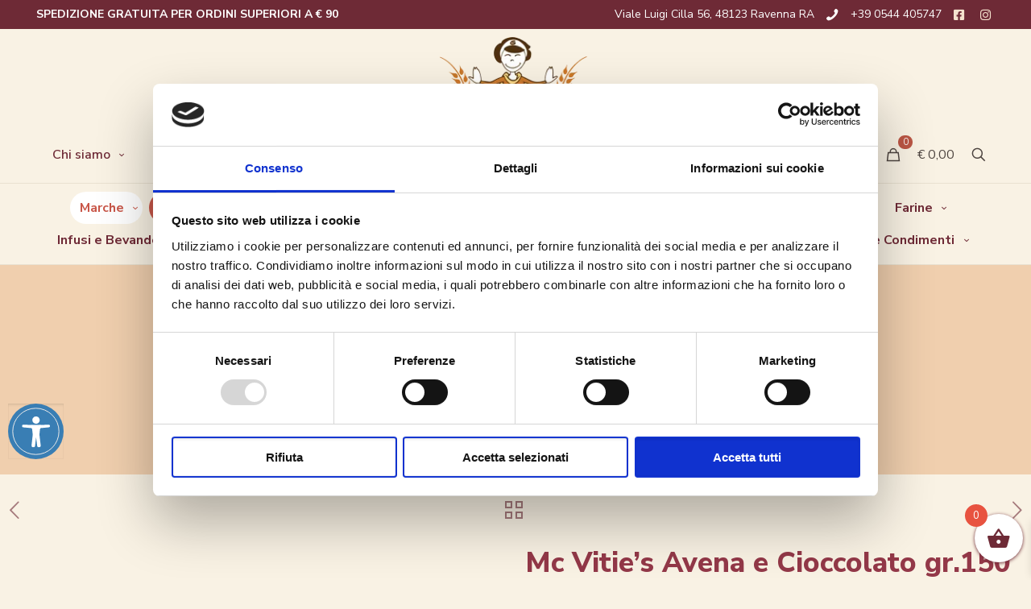

--- FILE ---
content_type: text/html; charset=UTF-8
request_url: https://gloriasenzaglutine.it/mc-vities-avena-e-cioccolato-gr-150/
body_size: 60980
content:
<!DOCTYPE html>
<html lang="it-IT" class="no-js " >

<head>

<meta charset="UTF-8" />
<script type="text/javascript" data-cookieconsent="ignore">
	window.dataLayer = window.dataLayer || [];

	function gtag() {
		dataLayer.
		push(arguments);
	}

	gtag("consent", "default", {
		ad_user_data: "denied",
		ad_personalization: "denied",
		ad_storage: "denied",
		analytics_storage: "denied",
		functionality_storage: "denied",
		personalization_storage: "denied",
		security_storage: "granted",
		wait_for_update: 500,
	});
	gtag("set", "ads_data_redaction", true);
	gtag("set", "url_passthrough", true);
</script>
<script type="text/javascript"
		id="Cookiebot"
		src="https://consent.cookiebot.com/uc.js"
		data-implementation="wp"
		data-cbid="a822c135-542f-4701-9b5b-5e8fa9096f07"
						data-culture="IT"
				data-blockingmode="auto"
	></script>
<meta name="description" content="Just another WordPress site"/>
<link rel="alternate" hreflang="it-IT" href="https://gloriasenzaglutine.it/mc-vities-avena-e-cioccolato-gr-150/"/>
<meta name='robots' content='index, follow, max-image-preview:large, max-snippet:-1, max-video-preview:-1' />

<!-- Google Tag Manager for WordPress by gtm4wp.com -->
<script data-cfasync="false" data-pagespeed-no-defer>
	var gtm4wp_datalayer_name = "dataLayer";
	var dataLayer = dataLayer || [];
	const gtm4wp_use_sku_instead = false;
	const gtm4wp_currency = 'EUR';
	const gtm4wp_product_per_impression = 10;
	const gtm4wp_clear_ecommerce = false;
</script>
<!-- End Google Tag Manager for WordPress by gtm4wp.com --><meta name="format-detection" content="telephone=no">
<meta name="viewport" content="width=device-width, initial-scale=1, maximum-scale=1" />
<meta name="theme-color" content="#ffffff" media="(prefers-color-scheme: light)">
<meta name="theme-color" content="#ffffff" media="(prefers-color-scheme: dark)">

	<!-- This site is optimized with the Yoast SEO plugin v21.6 - https://yoast.com/wordpress/plugins/seo/ -->
	<title>Mc Vitie&#039;s Avena e Cioccolato gr.150 | Gloria Senza Glutine</title>
	<meta name="description" content="Mc Vitie&#039;s Avena e Cioccolato gr.150, sono biscottoni all’avena ricoperti di cioccolato al latte,senza glutine! Acquista ora sul nostro shop online!" />
	<link rel="canonical" href="https://gloriasenzaglutine.it/mc-vities-avena-e-cioccolato-gr-150/" />
	<meta property="og:locale" content="it_IT" />
	<meta property="og:type" content="article" />
	<meta property="og:title" content="Mc Vitie&#039;s Avena e Cioccolato gr.150 | Gloria Senza Glutine" />
	<meta property="og:description" content="Mc Vitie&#039;s Avena e Cioccolato gr.150, sono biscottoni all’avena ricoperti di cioccolato al latte,senza glutine! Acquista ora sul nostro shop online!" />
	<meta property="og:url" content="https://gloriasenzaglutine.it/mc-vities-avena-e-cioccolato-gr-150/" />
	<meta property="og:site_name" content="Gloria senza Glutine" />
	<meta property="article:publisher" content="https://www.facebook.com/gloriasenzaglutine" />
	<meta property="article:modified_time" content="2025-08-28T16:42:16+00:00" />
	<meta property="og:image" content="https://gloriasenzaglutine.it/wp-content/uploads/2022/12/DSC03187-scaled-1.jpg" />
	<meta property="og:image:width" content="934" />
	<meta property="og:image:height" content="1400" />
	<meta property="og:image:type" content="image/jpeg" />
	<meta name="twitter:card" content="summary_large_image" />
	<meta name="twitter:label1" content="Tempo di lettura stimato" />
	<meta name="twitter:data1" content="1 minuto" />
	<script type="application/ld+json" class="yoast-schema-graph">{"@context":"https://schema.org","@graph":[{"@type":"WebPage","@id":"https://gloriasenzaglutine.it/mc-vities-avena-e-cioccolato-gr-150/","url":"https://gloriasenzaglutine.it/mc-vities-avena-e-cioccolato-gr-150/","name":"Mc Vitie's Avena e Cioccolato gr.150 | Gloria Senza Glutine","isPartOf":{"@id":"https://gloriasenzaglutine.it/#website"},"primaryImageOfPage":{"@id":"https://gloriasenzaglutine.it/mc-vities-avena-e-cioccolato-gr-150/#primaryimage"},"image":{"@id":"https://gloriasenzaglutine.it/mc-vities-avena-e-cioccolato-gr-150/#primaryimage"},"thumbnailUrl":"https://gloriasenzaglutine.it/wp-content/uploads/2022/12/DSC03187-scaled-1.jpg","datePublished":"2022-12-15T17:36:49+00:00","dateModified":"2025-08-28T16:42:16+00:00","description":"Mc Vitie's Avena e Cioccolato gr.150, sono biscottoni all’avena ricoperti di cioccolato al latte,senza glutine! Acquista ora sul nostro shop online!","breadcrumb":{"@id":"https://gloriasenzaglutine.it/mc-vities-avena-e-cioccolato-gr-150/#breadcrumb"},"inLanguage":"it-IT","potentialAction":[{"@type":"ReadAction","target":["https://gloriasenzaglutine.it/mc-vities-avena-e-cioccolato-gr-150/"]}]},{"@type":"ImageObject","inLanguage":"it-IT","@id":"https://gloriasenzaglutine.it/mc-vities-avena-e-cioccolato-gr-150/#primaryimage","url":"https://gloriasenzaglutine.it/wp-content/uploads/2022/12/DSC03187-scaled-1.jpg","contentUrl":"https://gloriasenzaglutine.it/wp-content/uploads/2022/12/DSC03187-scaled-1.jpg","width":934,"height":1400,"caption":"Mc Vitie's Avena e Cioccolato gr.150"},{"@type":"BreadcrumbList","@id":"https://gloriasenzaglutine.it/mc-vities-avena-e-cioccolato-gr-150/#breadcrumb","itemListElement":[{"@type":"ListItem","position":1,"name":"Home","item":"https://gloriasenzaglutine.it/"},{"@type":"ListItem","position":2,"name":"Shop","item":"https://gloriasenzaglutine.it/negozio/"},{"@type":"ListItem","position":3,"name":"Mc Vitie&#8217;s Avena e Cioccolato gr.150"}]},{"@type":"WebSite","@id":"https://gloriasenzaglutine.it/#website","url":"https://gloriasenzaglutine.it/","name":"Gloria senza Glutine","description":"La spesa senza glutine online","potentialAction":[{"@type":"SearchAction","target":{"@type":"EntryPoint","urlTemplate":"https://gloriasenzaglutine.it/?s={search_term_string}"},"query-input":"required name=search_term_string"}],"inLanguage":"it-IT"}]}</script>
	<!-- / Yoast SEO plugin. -->


<link rel='dns-prefetch' href='//www.google.com' />
<link rel='dns-prefetch' href='//code.jquery.com' />
<link rel='dns-prefetch' href='//fonts.googleapis.com' />
<link rel='dns-prefetch' href='//use.fontawesome.com' />
<link rel="alternate" type="application/rss+xml" title="Gloria senza Glutine &raquo; Feed" href="https://gloriasenzaglutine.it/feed/" />
<link rel="alternate" type="application/rss+xml" title="Gloria senza Glutine &raquo; Feed dei commenti" href="https://gloriasenzaglutine.it/comments/feed/" />
<script type="text/javascript">
/* <![CDATA[ */
window._wpemojiSettings = {"baseUrl":"https:\/\/s.w.org\/images\/core\/emoji\/14.0.0\/72x72\/","ext":".png","svgUrl":"https:\/\/s.w.org\/images\/core\/emoji\/14.0.0\/svg\/","svgExt":".svg","source":{"concatemoji":"https:\/\/gloriasenzaglutine.it\/wp-includes\/js\/wp-emoji-release.min.js?ver=1cee2e60ea6278ccb30705daa74c651a"}};
/*! This file is auto-generated */
!function(i,n){var o,s,e;function c(e){try{var t={supportTests:e,timestamp:(new Date).valueOf()};sessionStorage.setItem(o,JSON.stringify(t))}catch(e){}}function p(e,t,n){e.clearRect(0,0,e.canvas.width,e.canvas.height),e.fillText(t,0,0);var t=new Uint32Array(e.getImageData(0,0,e.canvas.width,e.canvas.height).data),r=(e.clearRect(0,0,e.canvas.width,e.canvas.height),e.fillText(n,0,0),new Uint32Array(e.getImageData(0,0,e.canvas.width,e.canvas.height).data));return t.every(function(e,t){return e===r[t]})}function u(e,t,n){switch(t){case"flag":return n(e,"\ud83c\udff3\ufe0f\u200d\u26a7\ufe0f","\ud83c\udff3\ufe0f\u200b\u26a7\ufe0f")?!1:!n(e,"\ud83c\uddfa\ud83c\uddf3","\ud83c\uddfa\u200b\ud83c\uddf3")&&!n(e,"\ud83c\udff4\udb40\udc67\udb40\udc62\udb40\udc65\udb40\udc6e\udb40\udc67\udb40\udc7f","\ud83c\udff4\u200b\udb40\udc67\u200b\udb40\udc62\u200b\udb40\udc65\u200b\udb40\udc6e\u200b\udb40\udc67\u200b\udb40\udc7f");case"emoji":return!n(e,"\ud83e\udef1\ud83c\udffb\u200d\ud83e\udef2\ud83c\udfff","\ud83e\udef1\ud83c\udffb\u200b\ud83e\udef2\ud83c\udfff")}return!1}function f(e,t,n){var r="undefined"!=typeof WorkerGlobalScope&&self instanceof WorkerGlobalScope?new OffscreenCanvas(300,150):i.createElement("canvas"),a=r.getContext("2d",{willReadFrequently:!0}),o=(a.textBaseline="top",a.font="600 32px Arial",{});return e.forEach(function(e){o[e]=t(a,e,n)}),o}function t(e){var t=i.createElement("script");t.src=e,t.defer=!0,i.head.appendChild(t)}"undefined"!=typeof Promise&&(o="wpEmojiSettingsSupports",s=["flag","emoji"],n.supports={everything:!0,everythingExceptFlag:!0},e=new Promise(function(e){i.addEventListener("DOMContentLoaded",e,{once:!0})}),new Promise(function(t){var n=function(){try{var e=JSON.parse(sessionStorage.getItem(o));if("object"==typeof e&&"number"==typeof e.timestamp&&(new Date).valueOf()<e.timestamp+604800&&"object"==typeof e.supportTests)return e.supportTests}catch(e){}return null}();if(!n){if("undefined"!=typeof Worker&&"undefined"!=typeof OffscreenCanvas&&"undefined"!=typeof URL&&URL.createObjectURL&&"undefined"!=typeof Blob)try{var e="postMessage("+f.toString()+"("+[JSON.stringify(s),u.toString(),p.toString()].join(",")+"));",r=new Blob([e],{type:"text/javascript"}),a=new Worker(URL.createObjectURL(r),{name:"wpTestEmojiSupports"});return void(a.onmessage=function(e){c(n=e.data),a.terminate(),t(n)})}catch(e){}c(n=f(s,u,p))}t(n)}).then(function(e){for(var t in e)n.supports[t]=e[t],n.supports.everything=n.supports.everything&&n.supports[t],"flag"!==t&&(n.supports.everythingExceptFlag=n.supports.everythingExceptFlag&&n.supports[t]);n.supports.everythingExceptFlag=n.supports.everythingExceptFlag&&!n.supports.flag,n.DOMReady=!1,n.readyCallback=function(){n.DOMReady=!0}}).then(function(){return e}).then(function(){var e;n.supports.everything||(n.readyCallback(),(e=n.source||{}).concatemoji?t(e.concatemoji):e.wpemoji&&e.twemoji&&(t(e.twemoji),t(e.wpemoji)))}))}((window,document),window._wpemojiSettings);
/* ]]> */
</script>
<link rel='stylesheet' id='ht_ctc_main_css-css' href='https://gloriasenzaglutine.it/wp-content/plugins/click-to-chat-for-whatsapp/new/inc/assets/css/main.css?ver=4.20' type='text/css' media='all' />
<style id='wp-emoji-styles-inline-css' type='text/css'>

	img.wp-smiley, img.emoji {
		display: inline !important;
		border: none !important;
		box-shadow: none !important;
		height: 1em !important;
		width: 1em !important;
		margin: 0 0.07em !important;
		vertical-align: -0.1em !important;
		background: none !important;
		padding: 0 !important;
	}
</style>
<link rel='stylesheet' id='font-awesome-svg-styles-css' href='https://gloriasenzaglutine.it/wp-content/uploads/font-awesome/v6.4.0/css/svg-with-js.css' type='text/css' media='all' />
<style id='font-awesome-svg-styles-inline-css' type='text/css'>
   .wp-block-font-awesome-icon svg::before,
   .wp-rich-text-font-awesome-icon svg::before {content: unset;}
</style>
<link rel='stylesheet' id='contact-form-7-css' href='https://gloriasenzaglutine.it/wp-content/plugins/contact-form-7/includes/css/styles.css?ver=5.8.4' type='text/css' media='all' />
<link rel='stylesheet' id='wpa-css-css' href='https://gloriasenzaglutine.it/wp-content/plugins/honeypot/includes/css/wpa.css?ver=2.3.04' type='text/css' media='all' />
<link rel='stylesheet' id='photoswipe-css' href='https://gloriasenzaglutine.it/wp-content/plugins/woocommerce/assets/css/photoswipe/photoswipe.min.css?ver=8.3.3' type='text/css' media='all' />
<link rel='stylesheet' id='photoswipe-default-skin-css' href='https://gloriasenzaglutine.it/wp-content/plugins/woocommerce/assets/css/photoswipe/default-skin/default-skin.min.css?ver=8.3.3' type='text/css' media='all' />
<link rel='stylesheet' id='woocommerce-layout-css' href='https://gloriasenzaglutine.it/wp-content/plugins/woocommerce/assets/css/woocommerce-layout.css?ver=8.3.3' type='text/css' media='all' />
<link rel='stylesheet' id='woocommerce-smallscreen-css' href='https://gloriasenzaglutine.it/wp-content/plugins/woocommerce/assets/css/woocommerce-smallscreen.css?ver=8.3.3' type='text/css' media='only screen and (max-width: 768px)' />
<link rel='stylesheet' id='woocommerce-general-css' href='https://gloriasenzaglutine.it/wp-content/plugins/woocommerce/assets/css/woocommerce.css?ver=8.3.3' type='text/css' media='all' />
<style id='woocommerce-inline-inline-css' type='text/css'>
.woocommerce form .form-row .required { visibility: visible; }
</style>
<link rel='stylesheet' id='wpcf7-redirect-script-frontend-css' href='https://gloriasenzaglutine.it/wp-content/plugins/wpcf7-redirect/build/css/wpcf7-redirect-frontend.min.css?ver=1.1' type='text/css' media='all' />
<link rel='stylesheet' id='wp-loyalty-rules-lite-alertify-front-css' href='https://gloriasenzaglutine.it/wp-content/plugins/wployalty/Assets/Admin/Css/alertify.min.css?ver=1.3.2' type='text/css' media='all' />
<link rel='stylesheet' id='wp-loyalty-rules-lite-main-front-css' href='https://gloriasenzaglutine.it/wp-content/plugins/wployalty/Assets/Site/Css/wlr-main.min.css?ver=1.3.2' type='text/css' media='all' />
<link rel='stylesheet' id='wp-loyalty-rules-lite-wlr-font-css' href='https://gloriasenzaglutine.it/wp-content/plugins/wployalty/Assets/Site/Css/wlr-fonts.min.css?ver=1.3.2' type='text/css' media='all' />
<link rel='stylesheet' id='wp-loyalty-launcher-wlr-font-css' href='https://gloriasenzaglutine.it/wp-content/plugins/wployalty/Assets/Site/Css/wlr-fonts.min.css?ver=1.3.2&#038;t=1768869315' type='text/css' media='all' />
<link rel='stylesheet' id='wp-loyalty-launcher-wlr-launcher-css' href='https://gloriasenzaglutine.it/wp-content/plugins/wployalty/App/Apps/Launcher/V2/Assets/Site/Css/launcher_site_ui.css?ver=1.3.2&#038;t=1768869315' type='text/css' media='all' />
<link rel='stylesheet' id='alg-wc-alfs-progress-css-css' href='https://gloriasenzaglutine.it/wp-content/plugins/amount-left-free-shipping-woocommerce/includes/css/alg-wc-alfs-progress.css?ver=1.0' type='text/css' media='all' />
<link rel='stylesheet' id='grw-public-main-css-css' href='https://gloriasenzaglutine.it/wp-content/plugins/widget-google-reviews/assets/css/public-main.css?ver=5.7.1' type='text/css' media='all' />
<link rel='stylesheet' id='gateway-css' href='https://gloriasenzaglutine.it/wp-content/plugins/woocommerce-paypal-payments/modules/ppcp-button/assets/css/gateway.css?ver=2.4.2' type='text/css' media='all' />
<link rel='stylesheet' id='ywgc-frontend-css' href='https://gloriasenzaglutine.it/wp-content/plugins/yith-woocommerce-gift-cards/assets/css/ywgc-frontend.css?ver=4.6.0' type='text/css' media='all' />
<style id='ywgc-frontend-inline-css' type='text/css'>

                    .ywgc_apply_gift_card_button{
                        background-color:#448a85 !important;
                        color:#ffffff!important;
                    }
                    .ywgc_apply_gift_card_button:hover{
                        background-color:#4ac4aa!important;
                        color:#ffffff!important;
                    }
                    .ywgc_enter_code{
                        background-color:#ffffff;
                        color:#000000;
                    }
                    .ywgc_enter_code:hover{
                        background-color:#ffffff;
                        color: #000000;
                    }
                    .gift-cards-list button{
                        border: 1px solid #000000;
                    }
                    .selected_image_parent{
                        border: 2px dashed #000000 !important;
                    }
                    .ywgc-preset-image.selected_image_parent:after{
                        background-color: #000000;
                    }
                    .ywgc-predefined-amount-button.selected_button{
                        background-color: #000000;
                    }
                    .ywgc-on-sale-text{
                        color:#000000;
                    }
                    .ywgc-choose-image.ywgc-choose-template:hover{
                        background: rgba(0, 0, 0, 0.9);
                    }
                    .ywgc-choose-image.ywgc-choose-template{
                        background: rgba(0, 0, 0, 0.8);
                    }
                    .ui-datepicker a.ui-state-active, .ui-datepicker a.ui-state-hover {
                        background:#000000 !important;
                        color: white;
                    }
                    .ywgc-form-preview-separator{
                        background-color: #000000;
                    }
                    .ywgc-form-preview-amount{
                        color: #000000;
                    }
                    #ywgc-manual-amount{
                        border: 1px solid #000000;
                    }
                    .ywgc-template-categories a:hover,
                    .ywgc-template-categories a.ywgc-category-selected{
                        color: #000000;
                    }
                    .ywgc-design-list-modal .ywgc-preset-image:before {
                        background-color: #000000;
                    }
                    .ywgc-custom-upload-container-modal .ywgc-custom-design-modal-preview-close {
                        background-color: #000000;
                    }
           
</style>
<link rel='stylesheet' id='jquery-ui-css-css' href='//code.jquery.com/ui/1.13.1/themes/smoothness/jquery-ui.css?ver=1' type='text/css' media='all' />
<link rel='stylesheet' id='dashicons-css' href='https://gloriasenzaglutine.it/wp-includes/css/dashicons.min.css?ver=1cee2e60ea6278ccb30705daa74c651a' type='text/css' media='all' />
<style id='dashicons-inline-css' type='text/css'>
[data-font="Dashicons"]:before {font-family: 'Dashicons' !important;content: attr(data-icon) !important;speak: none !important;font-weight: normal !important;font-variant: normal !important;text-transform: none !important;line-height: 1 !important;font-style: normal !important;-webkit-font-smoothing: antialiased !important;-moz-osx-font-smoothing: grayscale !important;}
</style>
<link rel='stylesheet' id='xoo-wsc-fonts-css' href='https://gloriasenzaglutine.it/wp-content/plugins/side-cart-woocommerce/assets/css/xoo-wsc-fonts.css?ver=2.6.3' type='text/css' media='all' />
<link rel='stylesheet' id='xoo-wsc-style-css' href='https://gloriasenzaglutine.it/wp-content/plugins/side-cart-woocommerce/assets/css/xoo-wsc-style.css?ver=2.6.3' type='text/css' media='all' />
<style id='xoo-wsc-style-inline-css' type='text/css'>




.xoo-wsc-ft-buttons-cont a.xoo-wsc-ft-btn, .xoo-wsc-container .xoo-wsc-btn {
	background-color: #6e2a36;
	color: #ffffff;
	border: ;
	padding: 10px 20px;
}

.xoo-wsc-ft-buttons-cont a.xoo-wsc-ft-btn:hover, .xoo-wsc-container .xoo-wsc-btn:hover {
	background-color: #ffffff;
	color: #000000;
	border: 2px solid #000000;
}

 

.xoo-wsc-footer{
	background-color: #e8e8e8;
	color: #0a0000;
	padding: 10px 20px;
	box-shadow: 0 -5px 10px #0000001a;
}

.xoo-wsc-footer, .xoo-wsc-footer a, .xoo-wsc-footer .amount{
	font-size: 18px;
}

.xoo-wsc-btn .amount{
	color: #ffffff}

.xoo-wsc-btn:hover .amount{
	color: #000000;
}

.xoo-wsc-ft-buttons-cont{
	grid-template-columns: auto;
}

.xoo-wsc-basket{
	bottom: 12px;
	right: 0px;
	background-color: #ffffff;
	color: #6e2a36;
	box-shadow: 0 1px 4px 0;
	border-radius: 50%;
	display: flex;
	width: 60px;
	height: 60px;
}


.xoo-wsc-bki{
	font-size: 30px}

.xoo-wsc-items-count{
	top: -12px;
	left: -12px;
}

.xoo-wsc-items-count{
	background-color: #e85340;
	color: #ffffff;
}

.xoo-wsc-container, .xoo-wsc-slider{
	max-width: 320px;
	right: -320px;
	top: 0;bottom: 0;
	bottom: 0;
	font-family: }


.xoo-wsc-cart-active .xoo-wsc-container, .xoo-wsc-slider-active .xoo-wsc-slider{
	right: 0;
}


.xoo-wsc-cart-active .xoo-wsc-basket{
	right: 320px;
}

.xoo-wsc-slider{
	right: -320px;
}

span.xoo-wsch-close {
    font-size: 16px;
    right: 10px;
}

.xoo-wsch-top{
	justify-content: center;
}

.xoo-wsch-text{
	font-size: 20px;
}

.xoo-wsc-header{
	color: #6e2a36;
	background-color: #f4f4f4;
	border-bottom: 2px solid #eee;
}


.xoo-wsc-body{
	background-color: #ffffff;
}

.xoo-wsc-products:not(.xoo-wsc-pattern-card), .xoo-wsc-products:not(.xoo-wsc-pattern-card) span.amount, .xoo-wsc-products:not(.xoo-wsc-pattern-card) a{
	font-size: 16px;
	color: #000000;
}

.xoo-wsc-products:not(.xoo-wsc-pattern-card) .xoo-wsc-product{
	padding: 20px 15px;
	margin: 0;
	border-radius: 0px;
	box-shadow: 0 0;
	background-color: transparent;
}

.xoo-wsc-sum-col{
	justify-content: center;
}


/** Shortcode **/
.xoo-wsc-sc-count{
	background-color: #000000;
	color: #ffffff;
}

.xoo-wsc-sc-bki{
	font-size: 28px;
	color: #000000;
}
.xoo-wsc-sc-cont{
	color: #000000;
}


.xoo-wsc-product dl.variation {
	display: block;
}


.xoo-wsc-product-cont{
	padding: 10px 10px;
}

.xoo-wsc-products:not(.xoo-wsc-pattern-card) .xoo-wsc-img-col{
	width: 30%;
}

.xoo-wsc-pattern-card .xoo-wsc-img-col img{
	max-width: 100%;
	height: auto;
}

.xoo-wsc-products:not(.xoo-wsc-pattern-card) .xoo-wsc-sum-col{
	width: 70%;
}

.xoo-wsc-pattern-card .xoo-wsc-product-cont{
	width: 50% 
}

@media only screen and (max-width: 600px) {
	.xoo-wsc-pattern-card .xoo-wsc-product-cont  {
		width: 50%;
	}
}


.xoo-wsc-pattern-card .xoo-wsc-product{
	border: 0;
	box-shadow: 0px 10px 15px -12px #0000001a;
}


.xoo-wsc-sm-front{
	background-color: #eee;
}
.xoo-wsc-pattern-card, .xoo-wsc-sm-front{
	border-bottom-left-radius: 5px;
	border-bottom-right-radius: 5px;
}
.xoo-wsc-pattern-card, .xoo-wsc-img-col img, .xoo-wsc-img-col, .xoo-wsc-sm-back-cont{
	border-top-left-radius: 5px;
	border-top-right-radius: 5px;
}
.xoo-wsc-sm-back{
	background-color: #fff;
}
.xoo-wsc-pattern-card, .xoo-wsc-pattern-card a, .xoo-wsc-pattern-card .amount{
	font-size: 16px;
}

.xoo-wsc-sm-front, .xoo-wsc-sm-front a, .xoo-wsc-sm-front .amount{
	color: #000;
}

.xoo-wsc-sm-back, .xoo-wsc-sm-back a, .xoo-wsc-sm-back .amount{
	color: #000;
}


.magictime {
    animation-duration: 0.5s;
}

.xoo-wsc-ft-btn {
   border-radius: 25px !important;
   font-weight: 800;
   text-decoration: none !important;
   letter-spacing: 1px;
}

.xoo-wsc-ft-btn:hover {
   opacity: 0.9;
} 

.xoo-wsc-ft-btn-cart {
   background: #E85340 !important;
}
.xoo-wsc-ft-btn-checkout {
   background: #F3A005 !important;
   color: #fff !important;
}
.xoo-wsc-ft-btn-continue {
   background: #999 !important;
   color: #fff !important;
   font-weight: 500;
   font-size: 15px !important;
}
</style>
<link rel='stylesheet' id='mfn-be-css' href='https://gloriasenzaglutine.it/wp-content/themes/betheme/css/be.css?ver=26.6.4' type='text/css' media='all' />
<link rel='stylesheet' id='mfn-animations-css' href='https://gloriasenzaglutine.it/wp-content/themes/betheme/assets/animations/animations.min.css?ver=26.6.4' type='text/css' media='all' />
<link rel='stylesheet' id='mfn-font-awesome-css' href='https://gloriasenzaglutine.it/wp-content/themes/betheme/fonts/fontawesome/fontawesome.css?ver=26.6.4' type='text/css' media='all' />
<link rel='stylesheet' id='mfn-jplayer-css' href='https://gloriasenzaglutine.it/wp-content/themes/betheme/assets/jplayer/css/jplayer.blue.monday.min.css?ver=26.6.4' type='text/css' media='all' />
<link rel='stylesheet' id='mfn-responsive-css' href='https://gloriasenzaglutine.it/wp-content/themes/betheme/css/responsive.css?ver=26.6.4' type='text/css' media='all' />
<link rel='stylesheet' id='mfn-fonts-css' href='https://fonts.googleapis.com/css?family=Nunito+Sans%3A1%2C300%2C400%2C400italic%2C500%2C600%2C700%2C700italic%2C800%2C900&#038;display=swap&#038;ver=6.4.2' type='text/css' media='all' />
<link rel='stylesheet' id='mfn-woo-css' href='https://gloriasenzaglutine.it/wp-content/themes/betheme/css/woocommerce.css?ver=26.6.4' type='text/css' media='all' />
<link rel='stylesheet' id='font-awesome-official-css' href='https://use.fontawesome.com/releases/v6.4.0/css/all.css' type='text/css' media='all' integrity="sha384-iw3OoTErCYJJB9mCa8LNS2hbsQ7M3C0EpIsO/H5+EGAkPGc6rk+V8i04oW/K5xq0" crossorigin="anonymous" />
<link rel='stylesheet' id='wcmmq-front-style-css' href='https://gloriasenzaglutine.it/wp-content/plugins/woo-min-max-quantity-step-control-single/assets/css/wcmmq-front.css?ver=1.0.0' type='text/css' media='all' />
<link rel='stylesheet' id='woo_discount_pro_style-css' href='https://gloriasenzaglutine.it/wp-content/plugins/woo-discount-rules-pro/Assets/Css/awdr_style.css?ver=2.6.8' type='text/css' media='all' />
<link rel='stylesheet' id='elementor-frontend-css' href='https://gloriasenzaglutine.it/wp-content/plugins/elementor/assets/css/frontend-lite.min.css?ver=3.18.2' type='text/css' media='all' />
<link rel='stylesheet' id='eael-general-css' href='https://gloriasenzaglutine.it/wp-content/plugins/essential-addons-for-elementor-lite/assets/front-end/css/view/general.min.css?ver=6.1.10' type='text/css' media='all' />
<style id='mfn-dynamic-inline-css' type='text/css'>
html{background-color:#f9f2e4}#Wrapper,#Content,.mfn-popup .mfn-popup-content,.mfn-off-canvas-sidebar .mfn-off-canvas-content-wrapper,.mfn-cart-holder,.mfn-header-login,#Top_bar .search_wrapper,#Top_bar .top_bar_right .mfn-live-search-box,.column_livesearch .mfn-live-search-wrapper,.column_livesearch .mfn-live-search-box{background-color:#f9f2e4}body:not(.template-slider) #Header{min-height:80px}body.header-below:not(.template-slider) #Header{padding-top:80px}#Subheader{padding:150px 25%}#Footer .widgets_wrapper{padding:50px 0}body,button,span.date_label,.timeline_items li h3 span,input[type="submit"],input[type="reset"],input[type="button"],input[type="date"],input[type="text"],input[type="password"],input[type="tel"],input[type="email"],textarea,select,.offer_li .title h3,.mfn-menu-item-megamenu{font-family:"Nunito Sans",-apple-system,BlinkMacSystemFont,"Segoe UI",Roboto,Oxygen-Sans,Ubuntu,Cantarell,"Helvetica Neue",sans-serif}#menu > ul > li > a,a.action_button,#overlay-menu ul li a{font-family:"Nunito Sans",-apple-system,BlinkMacSystemFont,"Segoe UI",Roboto,Oxygen-Sans,Ubuntu,Cantarell,"Helvetica Neue",sans-serif}#Subheader .title{font-family:"Nunito Sans",-apple-system,BlinkMacSystemFont,"Segoe UI",Roboto,Oxygen-Sans,Ubuntu,Cantarell,"Helvetica Neue",sans-serif}h1,h2,h3,h4,.text-logo #logo{font-family:"Nunito Sans",-apple-system,BlinkMacSystemFont,"Segoe UI",Roboto,Oxygen-Sans,Ubuntu,Cantarell,"Helvetica Neue",sans-serif}h5,h6{font-family:"Nunito Sans",-apple-system,BlinkMacSystemFont,"Segoe UI",Roboto,Oxygen-Sans,Ubuntu,Cantarell,"Helvetica Neue",sans-serif}blockquote{font-family:"Nunito Sans",-apple-system,BlinkMacSystemFont,"Segoe UI",Roboto,Oxygen-Sans,Ubuntu,Cantarell,"Helvetica Neue",sans-serif}.chart_box .chart .num,.counter .desc_wrapper .number-wrapper,.how_it_works .image .number,.pricing-box .plan-header .price,.quick_fact .number-wrapper,.woocommerce .product div.entry-summary .price{font-family:"Nunito Sans",-apple-system,BlinkMacSystemFont,"Segoe UI",Roboto,Oxygen-Sans,Ubuntu,Cantarell,"Helvetica Neue",sans-serif}body,.mfn-menu-item-megamenu{font-size:17px;line-height:28px;font-weight:400;letter-spacing:0px}.big{font-size:18px;line-height:30px;font-weight:700;letter-spacing:0px}#menu > ul > li > a,a.action_button,#overlay-menu ul li a{font-size:16px;font-weight:700;letter-spacing:0px}#overlay-menu ul li a{line-height:24px}#Subheader .title{font-size:80px;line-height:62px;font-weight:800;letter-spacing:0px}h1,.text-logo #logo{font-size:80px;line-height:85px;font-weight:800;letter-spacing:0px}h2{font-size:35px;line-height:50px;font-weight:900;letter-spacing:0px}h3,.woocommerce ul.products li.product h3,.woocommerce #customer_login h2{font-size:26px;line-height:40px;font-weight:900;letter-spacing:0px}h4,.woocommerce .woocommerce-order-details__title,.woocommerce .wc-bacs-bank-details-heading,.woocommerce .woocommerce-customer-details h2{font-size:22px;line-height:32px;font-weight:800;letter-spacing:0px}h5{font-size:20px;line-height:30px;font-weight:900;letter-spacing:0px}h6{font-size:17px;line-height:26px;font-weight:700;letter-spacing:0px}#Intro .intro-title{font-size:50px;line-height:62px;font-weight:800;letter-spacing:0px}@media only screen and (min-width:768px) and (max-width:959px){body,.mfn-menu-item-megamenu{font-size:14px;line-height:24px;font-weight:400;letter-spacing:0px}.big{font-size:15px;line-height:26px;font-weight:700;letter-spacing:0px}#menu > ul > li > a,a.action_button,#overlay-menu ul li a{font-size:14px;font-weight:700;letter-spacing:0px}#overlay-menu ul li a{line-height:21px}#Subheader .title{font-size:68px;line-height:53px;font-weight:800;letter-spacing:0px}h1,.text-logo #logo{font-size:68px;line-height:72px;font-weight:800;letter-spacing:0px}h2{font-size:30px;line-height:43px;font-weight:900;letter-spacing:0px}h3,.woocommerce ul.products li.product h3,.woocommerce #customer_login h2{font-size:22px;line-height:34px;font-weight:900;letter-spacing:0px}h4,.woocommerce .woocommerce-order-details__title,.woocommerce .wc-bacs-bank-details-heading,.woocommerce .woocommerce-customer-details h2{font-size:19px;line-height:27px;font-weight:800;letter-spacing:0px}h5{font-size:17px;line-height:26px;font-weight:900;letter-spacing:0px}h6{font-size:14px;line-height:22px;font-weight:700;letter-spacing:0px}#Intro .intro-title{font-size:43px;line-height:53px;font-weight:800;letter-spacing:0px}blockquote{font-size:15px}.chart_box .chart .num{font-size:45px;line-height:45px}.counter .desc_wrapper .number-wrapper{font-size:45px;line-height:45px}.counter .desc_wrapper .title{font-size:14px;line-height:18px}.faq .question .title{font-size:14px}.fancy_heading .title{font-size:38px;line-height:38px}.offer .offer_li .desc_wrapper .title h3{font-size:32px;line-height:32px}.offer_thumb_ul li.offer_thumb_li .desc_wrapper .title h3{font-size:32px;line-height:32px}.pricing-box .plan-header h2{font-size:27px;line-height:27px}.pricing-box .plan-header .price > span{font-size:40px;line-height:40px}.pricing-box .plan-header .price sup.currency{font-size:18px;line-height:18px}.pricing-box .plan-header .price sup.period{font-size:14px;line-height:14px}.quick_fact .number-wrapper{font-size:80px;line-height:80px}.trailer_box .desc h2{font-size:27px;line-height:27px}.widget > h3{font-size:17px;line-height:20px}}@media only screen and (min-width:480px) and (max-width:767px){body,.mfn-menu-item-megamenu{font-size:13px;line-height:21px;font-weight:400;letter-spacing:0px}.big{font-size:14px;line-height:23px;font-weight:700;letter-spacing:0px}#menu > ul > li > a,a.action_button,#overlay-menu ul li a{font-size:13px;font-weight:700;letter-spacing:0px}#overlay-menu ul li a{line-height:19.5px}#Subheader .title{font-size:60px;line-height:47px;font-weight:800;letter-spacing:0px}h1,.text-logo #logo{font-size:60px;line-height:64px;font-weight:800;letter-spacing:0px}h2{font-size:26px;line-height:38px;font-weight:900;letter-spacing:0px}h3,.woocommerce ul.products li.product h3,.woocommerce #customer_login h2{font-size:20px;line-height:30px;font-weight:900;letter-spacing:0px}h4,.woocommerce .woocommerce-order-details__title,.woocommerce .wc-bacs-bank-details-heading,.woocommerce .woocommerce-customer-details h2{font-size:17px;line-height:24px;font-weight:800;letter-spacing:0px}h5{font-size:15px;line-height:23px;font-weight:900;letter-spacing:0px}h6{font-size:13px;line-height:20px;font-weight:700;letter-spacing:0px}#Intro .intro-title{font-size:38px;line-height:47px;font-weight:800;letter-spacing:0px}blockquote{font-size:14px}.chart_box .chart .num{font-size:40px;line-height:40px}.counter .desc_wrapper .number-wrapper{font-size:40px;line-height:40px}.counter .desc_wrapper .title{font-size:13px;line-height:16px}.faq .question .title{font-size:13px}.fancy_heading .title{font-size:34px;line-height:34px}.offer .offer_li .desc_wrapper .title h3{font-size:28px;line-height:28px}.offer_thumb_ul li.offer_thumb_li .desc_wrapper .title h3{font-size:28px;line-height:28px}.pricing-box .plan-header h2{font-size:24px;line-height:24px}.pricing-box .plan-header .price > span{font-size:34px;line-height:34px}.pricing-box .plan-header .price sup.currency{font-size:16px;line-height:16px}.pricing-box .plan-header .price sup.period{font-size:13px;line-height:13px}.quick_fact .number-wrapper{font-size:70px;line-height:70px}.trailer_box .desc h2{font-size:24px;line-height:24px}.widget > h3{font-size:16px;line-height:19px}}@media only screen and (max-width:479px){body,.mfn-menu-item-megamenu{font-size:13px;line-height:19px;font-weight:400;letter-spacing:0px}.big{font-size:13px;line-height:19px;font-weight:700;letter-spacing:0px}#menu > ul > li > a,a.action_button,#overlay-menu ul li a{font-size:13px;font-weight:700;letter-spacing:0px}#overlay-menu ul li a{line-height:19.5px}#Subheader .title{font-size:48px;line-height:37px;font-weight:800;letter-spacing:0px}h1,.text-logo #logo{font-size:48px;line-height:51px;font-weight:800;letter-spacing:0px}h2{font-size:21px;line-height:30px;font-weight:900;letter-spacing:0px}h3,.woocommerce ul.products li.product h3,.woocommerce #customer_login h2{font-size:16px;line-height:24px;font-weight:900;letter-spacing:0px}h4,.woocommerce .woocommerce-order-details__title,.woocommerce .wc-bacs-bank-details-heading,.woocommerce .woocommerce-customer-details h2{font-size:13px;line-height:19px;font-weight:800;letter-spacing:0px}h5{font-size:13px;line-height:19px;font-weight:900;letter-spacing:0px}h6{font-size:13px;line-height:19px;font-weight:700;letter-spacing:0px}#Intro .intro-title{font-size:30px;line-height:37px;font-weight:800;letter-spacing:0px}blockquote{font-size:13px}.chart_box .chart .num{font-size:35px;line-height:35px}.counter .desc_wrapper .number-wrapper{font-size:35px;line-height:35px}.counter .desc_wrapper .title{font-size:13px;line-height:26px}.faq .question .title{font-size:13px}.fancy_heading .title{font-size:30px;line-height:30px}.offer .offer_li .desc_wrapper .title h3{font-size:26px;line-height:26px}.offer_thumb_ul li.offer_thumb_li .desc_wrapper .title h3{font-size:26px;line-height:26px}.pricing-box .plan-header h2{font-size:21px;line-height:21px}.pricing-box .plan-header .price > span{font-size:32px;line-height:32px}.pricing-box .plan-header .price sup.currency{font-size:14px;line-height:14px}.pricing-box .plan-header .price sup.period{font-size:13px;line-height:13px}.quick_fact .number-wrapper{font-size:60px;line-height:60px}.trailer_box .desc h2{font-size:21px;line-height:21px}.widget > h3{font-size:15px;line-height:18px}}.with_aside .sidebar.columns{width:25%}.with_aside .sections_group{width:75%}.aside_both .sidebar.columns{width:20%}.aside_both .sidebar.sidebar-1{margin-left:-80%}.aside_both .sections_group{width:60%;margin-left:20%}@media only screen and (min-width:1240px){#Wrapper,.with_aside .content_wrapper{max-width:1345px}.section_wrapper,.container{max-width:1325px}.layout-boxed.header-boxed #Top_bar.is-sticky{max-width:1345px}}@media only screen and (max-width:767px){.section_wrapper,.container,.four.columns .widget-area{max-width:550px !important}}  .button-default .button,.button-flat .button,.button-round .button{background-color:#f0cfae;color:#ffffff}.button-stroke .button{border-color:#f0cfae;color:#ffffff}.button-stroke .button:hover{background-color:#f0cfae;color:#fff}.button-default .button_theme,.button-default button,.button-default input[type="button"],.button-default input[type="reset"],.button-default input[type="submit"],.button-flat .button_theme,.button-flat button,.button-flat input[type="button"],.button-flat input[type="reset"],.button-flat input[type="submit"],.button-round .button_theme,.button-round button,.button-round input[type="button"],.button-round input[type="reset"],.button-round input[type="submit"],.woocommerce #respond input#submit,.woocommerce a.button:not(.default),.woocommerce button.button,.woocommerce input.button,.woocommerce #respond input#submit:hover,.woocommerce a.button:hover,.woocommerce button.button:hover,.woocommerce input.button:hover{color:#ffffff}.button-default #respond input#submit.alt.disabled,.button-default #respond input#submit.alt.disabled:hover,.button-default #respond input#submit.alt:disabled,.button-default #respond input#submit.alt:disabled:hover,.button-default #respond input#submit.alt:disabled[disabled],.button-default #respond input#submit.alt:disabled[disabled]:hover,.button-default a.button.alt.disabled,.button-default a.button.alt.disabled:hover,.button-default a.button.alt:disabled,.button-default a.button.alt:disabled:hover,.button-default a.button.alt:disabled[disabled],.button-default a.button.alt:disabled[disabled]:hover,.button-default button.button.alt.disabled,.button-default button.button.alt.disabled:hover,.button-default button.button.alt:disabled,.button-default button.button.alt:disabled:hover,.button-default button.button.alt:disabled[disabled],.button-default button.button.alt:disabled[disabled]:hover,.button-default input.button.alt.disabled,.button-default input.button.alt.disabled:hover,.button-default input.button.alt:disabled,.button-default input.button.alt:disabled:hover,.button-default input.button.alt:disabled[disabled],.button-default input.button.alt:disabled[disabled]:hover,.button-default #respond input#submit.alt,.button-default a.button.alt,.button-default button.button.alt,.button-default input.button.alt,.button-default #respond input#submit.alt:hover,.button-default a.button.alt:hover,.button-default button.button.alt:hover,.button-default input.button.alt:hover,.button-flat #respond input#submit.alt.disabled,.button-flat #respond input#submit.alt.disabled:hover,.button-flat #respond input#submit.alt:disabled,.button-flat #respond input#submit.alt:disabled:hover,.button-flat #respond input#submit.alt:disabled[disabled],.button-flat #respond input#submit.alt:disabled[disabled]:hover,.button-flat a.button.alt.disabled,.button-flat a.button.alt.disabled:hover,.button-flat a.button.alt:disabled,.button-flat a.button.alt:disabled:hover,.button-flat a.button.alt:disabled[disabled],.button-flat a.button.alt:disabled[disabled]:hover,.button-flat button.button.alt.disabled,.button-flat button.button.alt.disabled:hover,.button-flat button.button.alt:disabled,.button-flat button.button.alt:disabled:hover,.button-flat button.button.alt:disabled[disabled],.button-flat button.button.alt:disabled[disabled]:hover,.button-flat input.button.alt.disabled,.button-flat input.button.alt.disabled:hover,.button-flat input.button.alt:disabled,.button-flat input.button.alt:disabled:hover,.button-flat input.button.alt:disabled[disabled],.button-flat input.button.alt:disabled[disabled]:hover,.button-flat #respond input#submit.alt,.button-flat a.button.alt,.button-flat button.button.alt,.button-flat input.button.alt,.button-flat #respond input#submit.alt:hover,.button-flat a.button.alt:hover,.button-flat button.button.alt:hover,.button-flat input.button.alt:hover,.button-round #respond input#submit.alt.disabled,.button-round #respond input#submit.alt.disabled:hover,.button-round #respond input#submit.alt:disabled,.button-round #respond input#submit.alt:disabled:hover,.button-round #respond input#submit.alt:disabled[disabled],.button-round #respond input#submit.alt:disabled[disabled]:hover,.button-round a.button.alt.disabled,.button-round a.button.alt.disabled:hover,.button-round a.button.alt:disabled,.button-round a.button.alt:disabled:hover,.button-round a.button.alt:disabled[disabled],.button-round a.button.alt:disabled[disabled]:hover,.button-round button.button.alt.disabled,.button-round button.button.alt.disabled:hover,.button-round button.button.alt:disabled,.button-round button.button.alt:disabled:hover,.button-round button.button.alt:disabled[disabled],.button-round button.button.alt:disabled[disabled]:hover,.button-round input.button.alt.disabled,.button-round input.button.alt.disabled:hover,.button-round input.button.alt:disabled,.button-round input.button.alt:disabled:hover,.button-round input.button.alt:disabled[disabled],.button-round input.button.alt:disabled[disabled]:hover,.button-round #respond input#submit.alt,.button-round a.button.alt,.button-round button.button.alt,.button-round input.button.alt,.button-round #respond input#submit.alt:hover,.button-round a.button.alt:hover,.button-round button.button.alt:hover,.button-round input.button.alt:hover{background-color:#75973a;color:#ffffff}.button-stroke.woocommerce a.button:not(.default),.button-stroke .woocommerce a.button:not(.default),.button-stroke #respond input#submit.alt.disabled,.button-stroke #respond input#submit.alt.disabled:hover,.button-stroke #respond input#submit.alt:disabled,.button-stroke #respond input#submit.alt:disabled:hover,.button-stroke #respond input#submit.alt:disabled[disabled],.button-stroke #respond input#submit.alt:disabled[disabled]:hover,.button-stroke a.button.alt.disabled,.button-stroke a.button.alt.disabled:hover,.button-stroke a.button.alt:disabled,.button-stroke a.button.alt:disabled:hover,.button-stroke a.button.alt:disabled[disabled],.button-stroke a.button.alt:disabled[disabled]:hover,.button-stroke button.button.alt.disabled,.button-stroke button.button.alt.disabled:hover,.button-stroke button.button.alt:disabled,.button-stroke button.button.alt:disabled:hover,.button-stroke button.button.alt:disabled[disabled],.button-stroke button.button.alt:disabled[disabled]:hover,.button-stroke input.button.alt.disabled,.button-stroke input.button.alt.disabled:hover,.button-stroke input.button.alt:disabled,.button-stroke input.button.alt:disabled:hover,.button-stroke input.button.alt:disabled[disabled],.button-stroke input.button.alt:disabled[disabled]:hover,.button-stroke #respond input#submit.alt,.button-stroke a.button.alt,.button-stroke button.button.alt,.button-stroke input.button.alt{border-color:#75973a;background:none;color:#75973a}.button-stroke.woocommerce a.button:not(.default):hover,.button-stroke .woocommerce a.button:not(.default):hover,.button-stroke #respond input#submit.alt:hover,.button-stroke a.button.alt:hover,.button-stroke button.button.alt:hover,.button-stroke input.button.alt:hover,.button-stroke a.action_button:hover{background-color:#75973a;color:#ffffff}.action_button,.action_button:hover{background-color:#0089f7;color:#ffffff}.button-stroke a.action_button{border-color:#0089f7}.footer_button{color:#6e2a36!important;background-color:transparent;box-shadow:none!important}.footer_button:after{display:none!important}.button-custom.woocommerce .button,.button-custom .button,.button-custom .action_button,.button-custom .footer_button,.button-custom button,.button-custom button.button,.button-custom input[type="button"],.button-custom input[type="reset"],.button-custom input[type="submit"],.button-custom .woocommerce #respond input#submit,.button-custom .woocommerce a.button,.button-custom .woocommerce button.button,.button-custom .woocommerce input.button{font-family:Nunito Sans;font-size:18px;line-height:18px;font-weight:700;letter-spacing:0px;padding:12px 30px 12px 30px;border-width:0px;border-radius:25px}body.button-custom .button{color:#f16449;background-color:#f4e0c9;border-color:transparent}body.button-custom .button:hover{color:#f16449;background-color:#f5d7b7;border-color:transparent}body .button-custom .button_theme,body.button-custom .button_theme,.button-custom button,.button-custom input[type="button"],.button-custom input[type="reset"],.button-custom input[type="submit"],.button-custom .woocommerce #respond input#submit,body.button-custom.woocommerce a.button:not(.default),.button-custom .woocommerce button.button,.button-custom .woocommerce input.button,.button-custom .woocommerce a.button_theme:not(.default){color:#f1ffba;background-color:#75973a;border-color:transparent}body .button-custom .button_theme:hover,body.button-custom .button_theme:hover,.button-custom button:hover,.button-custom input[type="button"]:hover,.button-custom input[type="reset"]:hover,.button-custom input[type="submit"]:hover,.button-custom .woocommerce #respond input#submit:hover,body.button-custom.woocommerce a.button:not(.default):hover,.button-custom .woocommerce button.button:hover,.button-custom .woocommerce input.button:hover,.button-custom .woocommerce a.button_theme:not(.default):hover{color:#f1ffba;background-color:#8eb747;border-color:transparent}body.button-custom .action_button{color:#626262;background-color:#dbdddf;border-color:transparent}body.button-custom .action_button:hover{color:#626262;background-color:#d3d3d3;border-color:transparent}.button-custom #respond input#submit.alt.disabled,.button-custom #respond input#submit.alt.disabled:hover,.button-custom #respond input#submit.alt:disabled,.button-custom #respond input#submit.alt:disabled:hover,.button-custom #respond input#submit.alt:disabled[disabled],.button-custom #respond input#submit.alt:disabled[disabled]:hover,.button-custom a.button.alt.disabled,.button-custom a.button.alt.disabled:hover,.button-custom a.button.alt:disabled,.button-custom a.button.alt:disabled:hover,.button-custom a.button.alt:disabled[disabled],.button-custom a.button.alt:disabled[disabled]:hover,.button-custom button.button.alt.disabled,.button-custom button.button.alt.disabled:hover,.button-custom button.button.alt:disabled,.button-custom button.button.alt:disabled:hover,.button-custom button.button.alt:disabled[disabled],.button-custom button.button.alt:disabled[disabled]:hover,.button-custom input.button.alt.disabled,.button-custom input.button.alt.disabled:hover,.button-custom input.button.alt:disabled,.button-custom input.button.alt:disabled:hover,.button-custom input.button.alt:disabled[disabled],.button-custom input.button.alt:disabled[disabled]:hover,.button-custom #respond input#submit.alt,.button-custom a.button.alt,.button-custom button.button.alt,.button-custom input.button.alt{line-height:18px;padding:12px 30px 12px 30px;color:#f1ffba;background-color:#75973a;font-family:Nunito Sans;font-size:18px;font-weight:700;letter-spacing:0px;border-width:0px;border-radius:25px}.button-custom #respond input#submit.alt:hover,.button-custom a.button.alt:hover,.button-custom button.button.alt:hover,.button-custom input.button.alt:hover,.button-custom a.action_button:hover{color:#f1ffba;background-color:#8eb747}#Top_bar #logo,.header-fixed #Top_bar #logo,.header-plain #Top_bar #logo,.header-transparent #Top_bar #logo{height:120px;line-height:120px;padding:0px 0}.logo-overflow #Top_bar:not(.is-sticky) .logo{height:120px}#Top_bar .menu > li > a{padding:30px 0}.menu-highlight:not(.header-creative) #Top_bar .menu > li > a{margin:35px 0}.header-plain:not(.menu-highlight) #Top_bar .menu > li > a span:not(.description){line-height:120px}.header-fixed #Top_bar .menu > li > a{padding:45px 0}.logo-overflow #Top_bar.is-sticky #logo{padding:0!important}#Top_bar #logo img.svg{width:100px}.image_frame,.wp-caption{border-width:0px}.alert{border-radius:0px}#Top_bar .top_bar_right .top-bar-right-input input{width:200px}.mfn-live-search-box .mfn-live-search-list{max-height:300px}input[type="date"],input[type="email"],input[type="number"],input[type="password"],input[type="search"],input[type="tel"],input[type="text"],input[type="url"],select,textarea,.woocommerce .quantity input.qty{border-width:1px}.select2-container--default .select2-selection--single,.select2-dropdown,.select2-container--default.select2-container--open .select2-selection--single{border-width:1px}input[type="date"],input[type="email"],input[type="number"],input[type="password"],input[type="search"],input[type="tel"],input[type="text"],input[type="url"],select,textarea,.woocommerce .quantity input.qty{border-radius:22px}.select2-container--default .select2-selection--single,.select2-dropdown,.select2-container--default.select2-container--open .select2-selection--single{border-radius:22px}#Side_slide{right:-250px;width:250px}#Side_slide.left{left:-250px}.blog-teaser li .desc-wrapper .desc{background-position-y:-1px}@media only screen and ( max-width:767px ){}@media only screen and (min-width:1240px){body:not(.header-simple) #Top_bar #menu{display:block!important}.tr-menu #Top_bar #menu{background:none!important}#Top_bar .menu > li > ul.mfn-megamenu > li{float:left}#Top_bar .menu > li > ul.mfn-megamenu > li.mfn-megamenu-cols-1{width:100%}#Top_bar .menu > li > ul.mfn-megamenu > li.mfn-megamenu-cols-2{width:50%}#Top_bar .menu > li > ul.mfn-megamenu > li.mfn-megamenu-cols-3{width:33.33%}#Top_bar .menu > li > ul.mfn-megamenu > li.mfn-megamenu-cols-4{width:25%}#Top_bar .menu > li > ul.mfn-megamenu > li.mfn-megamenu-cols-5{width:20%}#Top_bar .menu > li > ul.mfn-megamenu > li.mfn-megamenu-cols-6{width:16.66%}#Top_bar .menu > li > ul.mfn-megamenu > li > ul{display:block!important;position:inherit;left:auto;top:auto;border-width:0 1px 0 0}#Top_bar .menu > li > ul.mfn-megamenu > li:last-child > ul{border:0}#Top_bar .menu > li > ul.mfn-megamenu > li > ul li{width:auto}#Top_bar .menu > li > ul.mfn-megamenu a.mfn-megamenu-title{text-transform:uppercase;font-weight:400;background:none}#Top_bar .menu > li > ul.mfn-megamenu a .menu-arrow{display:none}.menuo-right #Top_bar .menu > li > ul.mfn-megamenu{left:0;width:98%!important;margin:0 1%;padding:20px 0}.menuo-right #Top_bar .menu > li > ul.mfn-megamenu-bg{box-sizing:border-box}#Top_bar .menu > li > ul.mfn-megamenu-bg{padding:20px 166px 20px 20px;background-repeat:no-repeat;background-position:right bottom}.rtl #Top_bar .menu > li > ul.mfn-megamenu-bg{padding-left:166px;padding-right:20px;background-position:left bottom}#Top_bar .menu > li > ul.mfn-megamenu-bg > li{background:none}#Top_bar .menu > li > ul.mfn-megamenu-bg > li a{border:none}#Top_bar .menu > li > ul.mfn-megamenu-bg > li > ul{background:none!important;-webkit-box-shadow:0 0 0 0;-moz-box-shadow:0 0 0 0;box-shadow:0 0 0 0}.mm-vertical #Top_bar .container{position:relative}.mm-vertical #Top_bar .top_bar_left{position:static}.mm-vertical #Top_bar .menu > li ul{box-shadow:0 0 0 0 transparent!important;background-image:none}.mm-vertical #Top_bar .menu > li > ul.mfn-megamenu{padding:20px 0}.mm-vertical.header-plain #Top_bar .menu > li > ul.mfn-megamenu{width:100%!important;margin:0}.mm-vertical #Top_bar .menu > li > ul.mfn-megamenu > li{display:table-cell;float:none!important;width:10%;padding:0 15px;border-right:1px solid rgba(0,0,0,0.05)}.mm-vertical #Top_bar .menu > li > ul.mfn-megamenu > li:last-child{border-right-width:0}.mm-vertical #Top_bar .menu > li > ul.mfn-megamenu > li.hide-border{border-right-width:0}.mm-vertical #Top_bar .menu > li > ul.mfn-megamenu > li a{border-bottom-width:0;padding:9px 15px;line-height:120%}.mm-vertical #Top_bar .menu > li > ul.mfn-megamenu a.mfn-megamenu-title{font-weight:700}.rtl .mm-vertical #Top_bar .menu > li > ul.mfn-megamenu > li:first-child{border-right-width:0}.rtl .mm-vertical #Top_bar .menu > li > ul.mfn-megamenu > li:last-child{border-right-width:1px}body.header-shop #Top_bar #menu{display:flex!important}.header-shop #Top_bar.is-sticky .top_bar_row_second{display:none}.header-plain:not(.menuo-right) #Header .top_bar_left{width:auto!important}.header-stack.header-center #Top_bar #menu{display:inline-block!important}.header-simple #Top_bar #menu{display:none;height:auto;width:300px;bottom:auto;top:100%;right:1px;position:absolute;margin:0}.header-simple #Header a.responsive-menu-toggle{display:block;right:10px}.header-simple #Top_bar #menu > ul{width:100%;float:left}.header-simple #Top_bar #menu ul li{width:100%;padding-bottom:0;border-right:0;position:relative}.header-simple #Top_bar #menu ul li a{padding:0 20px;margin:0;display:block;height:auto;line-height:normal;border:none}.header-simple #Top_bar #menu ul li a:not(.menu-toggle):after{display:none}.header-simple #Top_bar #menu ul li a span{border:none;line-height:44px;display:inline;padding:0}.header-simple #Top_bar #menu ul li.submenu .menu-toggle{display:block;position:absolute;right:0;top:0;width:44px;height:44px;line-height:44px;font-size:30px;font-weight:300;text-align:center;cursor:pointer;color:#444;opacity:0.33;transform:unset}.header-simple #Top_bar #menu ul li.submenu .menu-toggle:after{content:"+";position:static}.header-simple #Top_bar #menu ul li.hover > .menu-toggle:after{content:"-"}.header-simple #Top_bar #menu ul li.hover a{border-bottom:0}.header-simple #Top_bar #menu ul.mfn-megamenu li .menu-toggle{display:none}.header-simple #Top_bar #menu ul li ul{position:relative!important;left:0!important;top:0;padding:0;margin:0!important;width:auto!important;background-image:none}.header-simple #Top_bar #menu ul li ul li{width:100%!important;display:block;padding:0}.header-simple #Top_bar #menu ul li ul li a{padding:0 20px 0 30px}.header-simple #Top_bar #menu ul li ul li a .menu-arrow{display:none}.header-simple #Top_bar #menu ul li ul li a span{padding:0}.header-simple #Top_bar #menu ul li ul li a span:after{display:none!important}.header-simple #Top_bar .menu > li > ul.mfn-megamenu a.mfn-megamenu-title{text-transform:uppercase;font-weight:400}.header-simple #Top_bar .menu > li > ul.mfn-megamenu > li > ul{display:block!important;position:inherit;left:auto;top:auto}.header-simple #Top_bar #menu ul li ul li ul{border-left:0!important;padding:0;top:0}.header-simple #Top_bar #menu ul li ul li ul li a{padding:0 20px 0 40px}.rtl.header-simple #Top_bar #menu{left:1px;right:auto}.rtl.header-simple #Top_bar a.responsive-menu-toggle{left:10px;right:auto}.rtl.header-simple #Top_bar #menu ul li.submenu .menu-toggle{left:0;right:auto}.rtl.header-simple #Top_bar #menu ul li ul{left:auto!important;right:0!important}.rtl.header-simple #Top_bar #menu ul li ul li a{padding:0 30px 0 20px}.rtl.header-simple #Top_bar #menu ul li ul li ul li a{padding:0 40px 0 20px}.menu-highlight #Top_bar .menu > li{margin:0 2px}.menu-highlight:not(.header-creative) #Top_bar .menu > li > a{padding:0;-webkit-border-radius:5px;border-radius:5px}.menu-highlight #Top_bar .menu > li > a:after{display:none}.menu-highlight #Top_bar .menu > li > a span:not(.description){line-height:50px}.menu-highlight #Top_bar .menu > li > a span.description{display:none}.menu-highlight.header-stack #Top_bar .menu > li > a{margin:10px 0!important}.menu-highlight.header-stack #Top_bar .menu > li > a span:not(.description){line-height:40px}.menu-highlight.header-simple #Top_bar #menu ul li,.menu-highlight.header-creative #Top_bar #menu ul li{margin:0}.menu-highlight.header-simple #Top_bar #menu ul li > a,.menu-highlight.header-creative #Top_bar #menu ul li > a{-webkit-border-radius:0;border-radius:0}.menu-highlight:not(.header-fixed):not(.header-simple) #Top_bar.is-sticky .menu > li > a{margin:10px 0!important;padding:5px 0!important}.menu-highlight:not(.header-fixed):not(.header-simple) #Top_bar.is-sticky .menu > li > a span{line-height:30px!important}.header-modern.menu-highlight.menuo-right .menu_wrapper{margin-right:20px}.menu-line-below #Top_bar .menu > li > a:after{top:auto;bottom:-4px}.menu-line-below #Top_bar.is-sticky .menu > li > a:after{top:auto;bottom:-4px}.menu-line-below-80 #Top_bar:not(.is-sticky) .menu > li > a:after{height:4px;left:10%;top:50%;margin-top:20px;width:80%}.menu-line-below-80-1 #Top_bar:not(.is-sticky) .menu > li > a:after{height:1px;left:10%;top:50%;margin-top:20px;width:80%}.menu-link-color #Top_bar .menu > li > a:not(.menu-toggle):after{display:none!important}.menu-arrow-top #Top_bar .menu > li > a:after{background:none repeat scroll 0 0 rgba(0,0,0,0)!important;border-color:#ccc transparent transparent;border-style:solid;border-width:7px 7px 0;display:block;height:0;left:50%;margin-left:-7px;top:0!important;width:0}.menu-arrow-top #Top_bar.is-sticky .menu > li > a:after{top:0!important}.menu-arrow-bottom #Top_bar .menu > li > a:after{background:none!important;border-color:transparent transparent #ccc;border-style:solid;border-width:0 7px 7px;display:block;height:0;left:50%;margin-left:-7px;top:auto;bottom:0;width:0}.menu-arrow-bottom #Top_bar.is-sticky .menu > li > a:after{top:auto;bottom:0}.menuo-no-borders #Top_bar .menu > li > a span{border-width:0!important}.menuo-no-borders #Header_creative #Top_bar .menu > li > a span{border-bottom-width:0}.menuo-no-borders.header-plain #Top_bar a#header_cart,.menuo-no-borders.header-plain #Top_bar a#search_button,.menuo-no-borders.header-plain #Top_bar .wpml-languages,.menuo-no-borders.header-plain #Top_bar a.action_button{border-width:0}.menuo-right #Top_bar .menu_wrapper{float:right}.menuo-right.header-stack:not(.header-center) #Top_bar .menu_wrapper{margin-right:150px}body.header-creative{padding-left:50px}body.header-creative.header-open{padding-left:250px}body.error404,body.under-construction,body.template-blank,body.under-construction.header-rtl.header-creative.header-open{padding-left:0!important;padding-right:0!important}.header-creative.footer-fixed #Footer,.header-creative.footer-sliding #Footer,.header-creative.footer-stick #Footer.is-sticky{box-sizing:border-box;padding-left:50px}.header-open.footer-fixed #Footer,.header-open.footer-sliding #Footer,.header-creative.footer-stick #Footer.is-sticky{padding-left:250px}.header-rtl.header-creative.footer-fixed #Footer,.header-rtl.header-creative.footer-sliding #Footer,.header-rtl.header-creative.footer-stick #Footer.is-sticky{padding-left:0;padding-right:50px}.header-rtl.header-open.footer-fixed #Footer,.header-rtl.header-open.footer-sliding #Footer,.header-rtl.header-creative.footer-stick #Footer.is-sticky{padding-right:250px}#Header_creative{background-color:#fff;position:fixed;width:250px;height:100%;left:-200px;top:0;z-index:9002;-webkit-box-shadow:2px 0 4px 2px rgba(0,0,0,.15);box-shadow:2px 0 4px 2px rgba(0,0,0,.15)}#Header_creative .container{width:100%}#Header_creative .creative-wrapper{opacity:0;margin-right:50px}#Header_creative a.creative-menu-toggle{display:block;width:34px;height:34px;line-height:34px;font-size:22px;text-align:center;position:absolute;top:10px;right:8px;border-radius:3px}.admin-bar #Header_creative a.creative-menu-toggle{top:42px}#Header_creative #Top_bar{position:static;width:100%}#Header_creative #Top_bar .top_bar_left{width:100%!important;float:none}#Header_creative #Top_bar .logo{float:none;text-align:center;margin:15px 0}#Header_creative #Top_bar #menu{background-color:transparent}#Header_creative #Top_bar .menu_wrapper{float:none;margin:0 0 30px}#Header_creative #Top_bar .menu > li{width:100%;float:none;position:relative}#Header_creative #Top_bar .menu > li > a{padding:0;text-align:center}#Header_creative #Top_bar .menu > li > a:after{display:none}#Header_creative #Top_bar .menu > li > a span{border-right:0;border-bottom-width:1px;line-height:38px}#Header_creative #Top_bar .menu li ul{left:100%;right:auto;top:0;box-shadow:2px 2px 2px 0 rgba(0,0,0,0.03);-webkit-box-shadow:2px 2px 2px 0 rgba(0,0,0,0.03)}#Header_creative #Top_bar .menu > li > ul.mfn-megamenu{margin:0;width:700px!important}#Header_creative #Top_bar .menu > li > ul.mfn-megamenu > li > ul{left:0}#Header_creative #Top_bar .menu li ul li a{padding-top:9px;padding-bottom:8px}#Header_creative #Top_bar .menu li ul li ul{top:0}#Header_creative #Top_bar .menu > li > a span.description{display:block;font-size:13px;line-height:28px!important;clear:both}.menuo-arrows #Top_bar .menu > li.submenu > a > span:after{content:unset!important}#Header_creative #Top_bar .top_bar_right{width:100%!important;float:left;height:auto;margin-bottom:35px;text-align:center;padding:0 20px;top:0;-webkit-box-sizing:border-box;-moz-box-sizing:border-box;box-sizing:border-box}#Header_creative #Top_bar .top_bar_right:before{content:none}#Header_creative #Top_bar .top_bar_right .top_bar_right_wrapper{flex-wrap:wrap;justify-content:center}#Header_creative #Top_bar .top_bar_right .top-bar-right-icon,#Header_creative #Top_bar .top_bar_right .wpml-languages,#Header_creative #Top_bar .top_bar_right .top-bar-right-button,#Header_creative #Top_bar .top_bar_right .top-bar-right-input{min-height:30px;margin:5px}#Header_creative #Top_bar .search_wrapper{left:100%;top:auto}#Header_creative #Top_bar .banner_wrapper{display:block;text-align:center}#Header_creative #Top_bar .banner_wrapper img{max-width:100%;height:auto;display:inline-block}#Header_creative #Action_bar{display:none;position:absolute;bottom:0;top:auto;clear:both;padding:0 20px;box-sizing:border-box}#Header_creative #Action_bar .contact_details{width:100%;text-align:center;margin-bottom:20px}#Header_creative #Action_bar .contact_details li{padding:0}#Header_creative #Action_bar .social{float:none;text-align:center;padding:5px 0 15px}#Header_creative #Action_bar .social li{margin-bottom:2px}#Header_creative #Action_bar .social-menu{float:none;text-align:center}#Header_creative #Action_bar .social-menu li{border-color:rgba(0,0,0,.1)}#Header_creative .social li a{color:rgba(0,0,0,.5)}#Header_creative .social li a:hover{color:#000}#Header_creative .creative-social{position:absolute;bottom:10px;right:0;width:50px}#Header_creative .creative-social li{display:block;float:none;width:100%;text-align:center;margin-bottom:5px}.header-creative .fixed-nav.fixed-nav-prev{margin-left:50px}.header-creative.header-open .fixed-nav.fixed-nav-prev{margin-left:250px}.menuo-last #Header_creative #Top_bar .menu li.last ul{top:auto;bottom:0}.header-open #Header_creative{left:0}.header-open #Header_creative .creative-wrapper{opacity:1;margin:0!important}.header-open #Header_creative .creative-menu-toggle,.header-open #Header_creative .creative-social{display:none}.header-open #Header_creative #Action_bar{display:block}body.header-rtl.header-creative{padding-left:0;padding-right:50px}.header-rtl #Header_creative{left:auto;right:-200px}.header-rtl #Header_creative .creative-wrapper{margin-left:50px;margin-right:0}.header-rtl #Header_creative a.creative-menu-toggle{left:8px;right:auto}.header-rtl #Header_creative .creative-social{left:0;right:auto}.header-rtl #Footer #back_to_top.sticky{right:125px}.header-rtl #popup_contact{right:70px}.header-rtl #Header_creative #Top_bar .menu li ul{left:auto;right:100%}.header-rtl #Header_creative #Top_bar .search_wrapper{left:auto;right:100%}.header-rtl .fixed-nav.fixed-nav-prev{margin-left:0!important}.header-rtl .fixed-nav.fixed-nav-next{margin-right:50px}body.header-rtl.header-creative.header-open{padding-left:0;padding-right:250px!important}.header-rtl.header-open #Header_creative{left:auto;right:0}.header-rtl.header-open #Footer #back_to_top.sticky{right:325px}.header-rtl.header-open #popup_contact{right:270px}.header-rtl.header-open .fixed-nav.fixed-nav-next{margin-right:250px}#Header_creative.active{left:-1px}.header-rtl #Header_creative.active{left:auto;right:-1px}#Header_creative.active .creative-wrapper{opacity:1;margin:0}.header-creative .vc_row[data-vc-full-width]{padding-left:50px}.header-creative.header-open .vc_row[data-vc-full-width]{padding-left:250px}.header-open .vc_parallax .vc_parallax-inner{left:auto;width:calc(100% - 250px)}.header-open.header-rtl .vc_parallax .vc_parallax-inner{left:0;right:auto}#Header_creative.scroll{height:100%;overflow-y:auto}#Header_creative.scroll:not(.dropdown) .menu li ul{display:none!important}#Header_creative.scroll #Action_bar{position:static}#Header_creative.dropdown{outline:none}#Header_creative.dropdown #Top_bar .menu_wrapper{float:left;width:100%}#Header_creative.dropdown #Top_bar #menu ul li{position:relative;float:left}#Header_creative.dropdown #Top_bar #menu ul li a:not(.menu-toggle):after{display:none}#Header_creative.dropdown #Top_bar #menu ul li a span{line-height:38px;padding:0}#Header_creative.dropdown #Top_bar #menu ul li.submenu .menu-toggle{display:block;position:absolute;right:0;top:0;width:38px;height:38px;line-height:38px;font-size:26px;font-weight:300;text-align:center;cursor:pointer;color:#444;opacity:0.33;z-index:203}#Header_creative.dropdown #Top_bar #menu ul li.submenu .menu-toggle:after{content:"+";position:static}#Header_creative.dropdown #Top_bar #menu ul li.hover > .menu-toggle:after{content:"-"}#Header_creative.dropdown #Top_bar #menu ul.sub-menu li:not(:last-of-type) a{border-bottom:0}#Header_creative.dropdown #Top_bar #menu ul.mfn-megamenu li .menu-toggle{display:none}#Header_creative.dropdown #Top_bar #menu ul li ul{position:relative!important;left:0!important;top:0;padding:0;margin-left:0!important;width:auto!important;background-image:none}#Header_creative.dropdown #Top_bar #menu ul li ul li{width:100%!important}#Header_creative.dropdown #Top_bar #menu ul li ul li a{padding:0 10px;text-align:center}#Header_creative.dropdown #Top_bar #menu ul li ul li a .menu-arrow{display:none}#Header_creative.dropdown #Top_bar #menu ul li ul li a span{padding:0}#Header_creative.dropdown #Top_bar #menu ul li ul li a span:after{display:none!important}#Header_creative.dropdown #Top_bar .menu > li > ul.mfn-megamenu a.mfn-megamenu-title{text-transform:uppercase;font-weight:400}#Header_creative.dropdown #Top_bar .menu > li > ul.mfn-megamenu > li > ul{display:block!important;position:inherit;left:auto;top:auto}#Header_creative.dropdown #Top_bar #menu ul li ul li ul{border-left:0!important;padding:0;top:0}#Header_creative{transition:left .5s ease-in-out,right .5s ease-in-out}#Header_creative .creative-wrapper{transition:opacity .5s ease-in-out,margin 0s ease-in-out .5s}#Header_creative.active .creative-wrapper{transition:opacity .5s ease-in-out,margin 0s ease-in-out}}@media only screen and (min-width:1240px){#Top_bar.is-sticky{position:fixed!important;width:100%;left:0;top:-60px;height:60px;z-index:701;background:#fff;opacity:.97;-webkit-box-shadow:0 2px 5px 0 rgba(0,0,0,0.1);-moz-box-shadow:0 2px 5px 0 rgba(0,0,0,0.1);box-shadow:0 2px 5px 0 rgba(0,0,0,0.1)}.layout-boxed.header-boxed #Top_bar.is-sticky{max-width:1240px;left:50%;-webkit-transform:translateX(-50%);transform:translateX(-50%)}#Top_bar.is-sticky .top_bar_left,#Top_bar.is-sticky .top_bar_right,#Top_bar.is-sticky .top_bar_right:before{background:none;box-shadow:unset}#Top_bar.is-sticky .logo{width:auto;margin:0 30px 0 20px;padding:0}#Top_bar.is-sticky #logo,#Top_bar.is-sticky .custom-logo-link{padding:5px 0!important;height:50px!important;line-height:50px!important}.logo-no-sticky-padding #Top_bar.is-sticky #logo{height:60px!important;line-height:60px!important}#Top_bar.is-sticky #logo img.logo-main{display:none}#Top_bar.is-sticky #logo img.logo-sticky{display:inline;max-height:35px}.logo-sticky-width-auto #Top_bar.is-sticky #logo img.logo-sticky{width:auto}#Top_bar.is-sticky .menu_wrapper{clear:none}#Top_bar.is-sticky .menu_wrapper .menu > li > a{padding:15px 0}#Top_bar.is-sticky .menu > li > a,#Top_bar.is-sticky .menu > li > a span{line-height:30px}#Top_bar.is-sticky .menu > li > a:after{top:auto;bottom:-4px}#Top_bar.is-sticky .menu > li > a span.description{display:none}#Top_bar.is-sticky .secondary_menu_wrapper,#Top_bar.is-sticky .banner_wrapper{display:none}.header-overlay #Top_bar.is-sticky{display:none}.sticky-dark #Top_bar.is-sticky,.sticky-dark #Top_bar.is-sticky #menu{background:rgba(0,0,0,.8)}.sticky-dark #Top_bar.is-sticky .menu > li:not(.current-menu-item) > a{color:#fff}.sticky-dark #Top_bar.is-sticky .top_bar_right .top-bar-right-icon{color:rgba(255,255,255,.9)}.sticky-dark #Top_bar.is-sticky .top_bar_right .top-bar-right-icon svg .path{stroke:rgba(255,255,255,.9)}.sticky-dark #Top_bar.is-sticky .wpml-languages a.active,.sticky-dark #Top_bar.is-sticky .wpml-languages ul.wpml-lang-dropdown{background:rgba(0,0,0,0.1);border-color:rgba(0,0,0,0.1)}.sticky-white #Top_bar.is-sticky,.sticky-white #Top_bar.is-sticky #menu{background:rgba(255,255,255,.8)}.sticky-white #Top_bar.is-sticky .menu > li:not(.current-menu-item) > a{color:#222}.sticky-white #Top_bar.is-sticky .top_bar_right .top-bar-right-icon{color:rgba(0,0,0,.8)}.sticky-white #Top_bar.is-sticky .top_bar_right .top-bar-right-icon svg .path{stroke:rgba(0,0,0,.8)}.sticky-white #Top_bar.is-sticky .wpml-languages a.active,.sticky-white #Top_bar.is-sticky .wpml-languages ul.wpml-lang-dropdown{background:rgba(255,255,255,0.1);border-color:rgba(0,0,0,0.1)}}@media only screen and (min-width:768px) and (max-width:1240px){.header_placeholder{height:0!important}}@media only screen and (max-width:1239px){#Top_bar #menu{display:none;height:auto;width:300px;bottom:auto;top:100%;right:1px;position:absolute;margin:0}#Top_bar a.responsive-menu-toggle{display:block}#Top_bar #menu > ul{width:100%;float:left}#Top_bar #menu ul li{width:100%;padding-bottom:0;border-right:0;position:relative}#Top_bar #menu ul li a{padding:0 25px;margin:0;display:block;height:auto;line-height:normal;border:none}#Top_bar #menu ul li a:not(.menu-toggle):after{display:none}#Top_bar #menu ul li a span{border:none;line-height:44px;display:inline;padding:0}#Top_bar #menu ul li a span.description{margin:0 0 0 5px}#Top_bar #menu ul li.submenu .menu-toggle{display:block;position:absolute;right:15px;top:0;width:44px;height:44px;line-height:44px;font-size:30px;font-weight:300;text-align:center;cursor:pointer;color:#444;opacity:0.33;transform:unset}#Top_bar #menu ul li.submenu .menu-toggle:after{content:"+";position:static}#Top_bar #menu ul li.hover > .menu-toggle:after{content:"-"}#Top_bar #menu ul li.hover a{border-bottom:0}#Top_bar #menu ul li a span:after{display:none!important}#Top_bar #menu ul.mfn-megamenu li .menu-toggle{display:none}#Top_bar #menu ul li ul{position:relative!important;left:0!important;top:0;padding:0;margin-left:0!important;width:auto!important;background-image:none!important;box-shadow:0 0 0 0 transparent!important;-webkit-box-shadow:0 0 0 0 transparent!important}#Top_bar #menu ul li ul li{width:100%!important}#Top_bar #menu ul li ul li a{padding:0 20px 0 35px}#Top_bar #menu ul li ul li a .menu-arrow{display:none}#Top_bar #menu ul li ul li a span{padding:0}#Top_bar #menu ul li ul li a span:after{display:none!important}#Top_bar .menu > li > ul.mfn-megamenu a.mfn-megamenu-title{text-transform:uppercase;font-weight:400}#Top_bar .menu > li > ul.mfn-megamenu > li > ul{display:block!important;position:inherit;left:auto;top:auto}#Top_bar #menu ul li ul li ul{border-left:0!important;padding:0;top:0}#Top_bar #menu ul li ul li ul li a{padding:0 20px 0 45px}.rtl #Top_bar #menu{left:1px;right:auto}.rtl #Top_bar a.responsive-menu-toggle{left:20px;right:auto}.rtl #Top_bar #menu ul li.submenu .menu-toggle{left:15px;right:auto;border-left:none;border-right:1px solid #eee;transform:unset}.rtl #Top_bar #menu ul li ul{left:auto!important;right:0!important}.rtl #Top_bar #menu ul li ul li a{padding:0 30px 0 20px}.rtl #Top_bar #menu ul li ul li ul li a{padding:0 40px 0 20px}.header-stack .menu_wrapper a.responsive-menu-toggle{position:static!important;margin:11px 0!important}.header-stack .menu_wrapper #menu{left:0;right:auto}.rtl.header-stack #Top_bar #menu{left:auto;right:0}.admin-bar #Header_creative{top:32px}.header-creative.layout-boxed{padding-top:85px}.header-creative.layout-full-width #Wrapper{padding-top:60px}#Header_creative{position:fixed;width:100%;left:0!important;top:0;z-index:1001}#Header_creative .creative-wrapper{display:block!important;opacity:1!important}#Header_creative .creative-menu-toggle,#Header_creative .creative-social{display:none!important;opacity:1!important}#Header_creative #Top_bar{position:static;width:100%}#Header_creative #Top_bar .one{display:flex}#Header_creative #Top_bar #logo,#Header_creative #Top_bar .custom-logo-link{height:50px;line-height:50px;padding:5px 0}#Header_creative #Top_bar #logo img.logo-sticky{max-height:40px!important}#Header_creative #logo img.logo-main{display:none}#Header_creative #logo img.logo-sticky{display:inline-block}.logo-no-sticky-padding #Header_creative #Top_bar #logo{height:60px;line-height:60px;padding:0}.logo-no-sticky-padding #Header_creative #Top_bar #logo img.logo-sticky{max-height:60px!important}#Header_creative #Action_bar{display:none}#Header_creative #Top_bar .top_bar_right:before{content:none}#Header_creative.scroll{overflow:visible!important}}body{--mfn-clients-tiles-hover:#75973a;--mfn-icon-box-icon:#6e2a36;--mfn-sliding-box-bg:#6e2a36;--mfn-woo-body-color:#6e2a36;--mfn-woo-heading-color:#6e2a36;--mfn-woo-themecolor:#75973a;--mfn-woo-bg-themecolor:#75973a;--mfn-woo-border-themecolor:#75973a}#Header_wrapper,#Intro{background-color:#f0cfae}#Subheader{background-color:rgba(240,207,174,1)}.header-classic #Action_bar,.header-fixed #Action_bar,.header-plain #Action_bar,.header-split #Action_bar,.header-shop #Action_bar,.header-shop-split #Action_bar,.header-stack #Action_bar{background-color:#6e2a36}#Sliding-top{background-color:#545454}#Sliding-top a.sliding-top-control{border-right-color:#545454}#Sliding-top.st-center a.sliding-top-control,#Sliding-top.st-left a.sliding-top-control{border-top-color:#545454}#Footer{background-color:#f3d8bb}.grid .post-item,.masonry:not(.tiles) .post-item,.photo2 .post .post-desc-wrapper{background-color:#fffbf4}.portfolio_group .portfolio-item .desc{background-color:#f4eddc}.woocommerce ul.products li.product,.shop_slider .shop_slider_ul li .item_wrapper .desc{background-color:#f0e7d8}body,ul.timeline_items,.icon_box a .desc,.icon_box a:hover .desc,.feature_list ul li a,.list_item a,.list_item a:hover,.widget_recent_entries ul li a,.flat_box a,.flat_box a:hover,.story_box .desc,.content_slider.carousel  ul li a .title,.content_slider.flat.description ul li .desc,.content_slider.flat.description ul li a .desc,.post-nav.minimal a i{color:#6e2a36}.post-nav.minimal a svg{fill:#6e2a36}.themecolor,.opening_hours .opening_hours_wrapper li span,.fancy_heading_icon .icon_top,.fancy_heading_arrows .icon-right-dir,.fancy_heading_arrows .icon-left-dir,.fancy_heading_line .title,.button-love a.mfn-love,.format-link .post-title .icon-link,.pager-single > span,.pager-single a:hover,.widget_meta ul,.widget_pages ul,.widget_rss ul,.widget_mfn_recent_comments ul li:after,.widget_archive ul,.widget_recent_comments ul li:after,.widget_nav_menu ul,.woocommerce ul.products li.product .price,.shop_slider .shop_slider_ul li .item_wrapper .price,.woocommerce-page ul.products li.product .price,.widget_price_filter .price_label .from,.widget_price_filter .price_label .to,.woocommerce ul.product_list_widget li .quantity .amount,.woocommerce .product div.entry-summary .price,.woocommerce .product .woocommerce-variation-price .price,.woocommerce .star-rating span,#Error_404 .error_pic i,.style-simple #Filters .filters_wrapper ul li a:hover,.style-simple #Filters .filters_wrapper ul li.current-cat a,.style-simple .quick_fact .title,.mfn-cart-holder .mfn-ch-content .mfn-ch-product .woocommerce-Price-amount,.woocommerce .comment-form-rating p.stars a:before,.wishlist .wishlist-row .price,.search-results .search-item .post-product-price{color:#75973a}.mfn-wish-button.loved:not(.link) .path{fill:#75973a;stroke:#75973a}.themebg,#comments .commentlist > li .reply a.comment-reply-link,#Filters .filters_wrapper ul li a:hover,#Filters .filters_wrapper ul li.current-cat a,.fixed-nav .arrow,.offer_thumb .slider_pagination a:before,.offer_thumb .slider_pagination a.selected:after,.pager .pages a:hover,.pager .pages a.active,.pager .pages span.page-numbers.current,.pager-single span:after,.portfolio_group.exposure .portfolio-item .desc-inner .line,.Recent_posts ul li .desc:after,.Recent_posts ul li .photo .c,.slider_pagination a.selected,.slider_pagination .slick-active a,.slider_pagination a.selected:after,.slider_pagination .slick-active a:after,.testimonials_slider .slider_images,.testimonials_slider .slider_images a:after,.testimonials_slider .slider_images:before,#Top_bar .header-cart-count,#Top_bar .header-wishlist-count,.mfn-footer-stickymenu ul li a .header-wishlist-count,.mfn-footer-stickymenu ul li a .header-cart-count,.widget_categories ul,.widget_mfn_menu ul li a:hover,.widget_mfn_menu ul li.current-menu-item:not(.current-menu-ancestor) > a,.widget_mfn_menu ul li.current_page_item:not(.current_page_ancestor) > a,.widget_product_categories ul,.widget_recent_entries ul li:after,.woocommerce-account table.my_account_orders .order-number a,.woocommerce-MyAccount-navigation ul li.is-active a,.style-simple .accordion .question:after,.style-simple .faq .question:after,.style-simple .icon_box .desc_wrapper .title:before,.style-simple #Filters .filters_wrapper ul li a:after,.style-simple .trailer_box:hover .desc,.tp-bullets.simplebullets.round .bullet.selected,.tp-bullets.simplebullets.round .bullet.selected:after,.tparrows.default,.tp-bullets.tp-thumbs .bullet.selected:after{background-color:#75973a}.Latest_news ul li .photo,.Recent_posts.blog_news ul li .photo,.style-simple .opening_hours .opening_hours_wrapper li label,.style-simple .timeline_items li:hover h3,.style-simple .timeline_items li:nth-child(even):hover h3,.style-simple .timeline_items li:hover .desc,.style-simple .timeline_items li:nth-child(even):hover,.style-simple .offer_thumb .slider_pagination a.selected{border-color:#75973a}a{color:#f2654a}a:hover{color:#f28772}*::-moz-selection{background-color:#6e2a36;color:white}*::selection{background-color:#6e2a36;color:white}.blockquote p.author span,.counter .desc_wrapper .title,.article_box .desc_wrapper p,.team .desc_wrapper p.subtitle,.pricing-box .plan-header p.subtitle,.pricing-box .plan-header .price sup.period,.chart_box p,.fancy_heading .inside,.fancy_heading_line .slogan,.post-meta,.post-meta a,.post-footer,.post-footer a span.label,.pager .pages a,.button-love a .label,.pager-single a,#comments .commentlist > li .comment-author .says,.fixed-nav .desc .date,.filters_buttons li.label,.Recent_posts ul li a .desc .date,.widget_recent_entries ul li .post-date,.tp_recent_tweets .twitter_time,.widget_price_filter .price_label,.shop-filters .woocommerce-result-count,.woocommerce ul.product_list_widget li .quantity,.widget_shopping_cart ul.product_list_widget li dl,.product_meta .posted_in,.woocommerce .shop_table .product-name .variation > dd,.shipping-calculator-button:after,.shop_slider .shop_slider_ul li .item_wrapper .price del,.woocommerce .product .entry-summary .woocommerce-product-rating .woocommerce-review-link,.woocommerce .product.style-default .entry-summary .product_meta .tagged_as,.woocommerce .tagged_as,.wishlist .sku_wrapper,.woocommerce .column_product_rating .woocommerce-review-link,.woocommerce #reviews #comments ol.commentlist li .comment-text p.meta .woocommerce-review__verified,.woocommerce #reviews #comments ol.commentlist li .comment-text p.meta .woocommerce-review__dash,.woocommerce #reviews #comments ol.commentlist li .comment-text p.meta .woocommerce-review__published-date,.testimonials_slider .testimonials_slider_ul li .author span,.testimonials_slider .testimonials_slider_ul li .author span a,.Latest_news ul li .desc_footer,.share-simple-wrapper .icons a{color:#a8a8a8}h1,h1 a,h1 a:hover,.text-logo #logo{color:#f9f2e4}h2,h2 a,h2 a:hover{color:#f2654a}h3,h3 a,h3 a:hover{color:#6e2a36}h4,h4 a,h4 a:hover,.style-simple .sliding_box .desc_wrapper h4{color:#6e2a36}h5,h5 a,h5 a:hover{color:#f2654a}h6,h6 a,h6 a:hover,a.content_link .title{color:#6e2a36}.woocommerce #customer_login h2{color:#6e2a36} .woocommerce .woocommerce-order-details__title,.woocommerce .wc-bacs-bank-details-heading,.woocommerce .woocommerce-customer-details h2,.woocommerce #respond .comment-reply-title,.woocommerce #reviews #comments ol.commentlist li .comment-text p.meta .woocommerce-review__author{color:#6e2a36} .dropcap,.highlight:not(.highlight_image){background-color:#6e2a36}.button-default .button_theme,.button-default button,.button-default input[type="button"],.button-default input[type="reset"],.button-default input[type="submit"],.button-flat .button_theme,.button-flat button,.button-flat input[type="button"],.button-flat input[type="reset"],.button-flat input[type="submit"],.button-round .button_theme,.button-round button,.button-round input[type="button"],.button-round input[type="reset"],.button-round input[type="submit"],.woocommerce #respond input#submit,.woocommerce a.button:not(.default),.woocommerce button.button,.woocommerce input.button,.woocommerce #respond input#submit:hover,.woocommerce a.button:not(.default):hover,.woocommerce button.button:hover,.woocommerce input.button:hover{background-color:#75973a}.button-stroke .button_theme,.button-stroke .button_theme .button_icon i,.button-stroke button,.button-stroke input[type="submit"],.button-stroke input[type="reset"],.button-stroke input[type="button"],.button-stroke .woocommerce #respond input#submit,.button-stroke .woocommerce a.button:not(.default),.button-stroke .woocommerce button.button,.button-stroke.woocommerce input.button{border-color:#75973a;color:#75973a}.button-stroke .button_theme:hover,.button-stroke button:hover,.button-stroke input[type="submit"]:hover,.button-stroke input[type="reset"]:hover,.button-stroke input[type="button"]:hover{background-color:#75973a;color:white}.button-default .single_add_to_cart_button,.button-flat .single_add_to_cart_button,.button-round .single_add_to_cart_button,.button-default .woocommerce .button:disabled,.button-flat .woocommerce .button:disabled,.button-round .woocommerce .button:disabled,.button-default .woocommerce .button.alt,.button-flat .woocommerce .button.alt,.button-round .woocommerce .button.alt{background-color:#75973a}.button-stroke .single_add_to_cart_button:hover,.button-stroke #place_order:hover{background-color:#75973a}a.mfn-link{color:#656B6F}a.mfn-link-2 span,a:hover.mfn-link-2 span:before,a.hover.mfn-link-2 span:before,a.mfn-link-5 span,a.mfn-link-8:after,a.mfn-link-8:before{background:#6e2a36}a:hover.mfn-link{color:#6e2a36}a.mfn-link-2 span:before,a:hover.mfn-link-4:before,a:hover.mfn-link-4:after,a.hover.mfn-link-4:before,a.hover.mfn-link-4:after,a.mfn-link-5:before,a.mfn-link-7:after,a.mfn-link-7:before{background:#933848}a.mfn-link-6:before{border-bottom-color:#933848}a.mfn-link svg .path{stroke:#6e2a36}.column_column ul,.column_column ol,.the_content_wrapper:not(.is-elementor) ul,.the_content_wrapper:not(.is-elementor) ol{color:#737E86}hr.hr_color,.hr_color hr,.hr_dots span{color:#6e2a36;background:#6e2a36}.hr_zigzag i{color:#6e2a36}.highlight-left:after,.highlight-right:after{background:#6e2a36}@media only screen and (max-width:767px){.highlight-left .wrap:first-child,.highlight-right .wrap:last-child{background:#6e2a36}}#Header .top_bar_left,.header-classic #Top_bar,.header-plain #Top_bar,.header-stack #Top_bar,.header-split #Top_bar,.header-shop #Top_bar,.header-shop-split #Top_bar,.header-fixed #Top_bar,.header-below #Top_bar,#Header_creative,#Top_bar #menu,.sticky-tb-color #Top_bar.is-sticky{background-color:#f9f2e4}#Top_bar .wpml-languages a.active,#Top_bar .wpml-languages ul.wpml-lang-dropdown{background-color:#f9f2e4}#Top_bar .top_bar_right:before{background-color:#e3e3e3}#Header .top_bar_right{background-color:#f5f5f5}#Top_bar .top_bar_right .top-bar-right-icon,#Top_bar .top_bar_right .top-bar-right-icon svg .path{color:#6e2a36;stroke:#6e2a36}#Top_bar .menu > li > a,#Top_bar #menu ul li.submenu .menu-toggle{color:#6e2a36}#Top_bar .menu > li.current-menu-item > a,#Top_bar .menu > li.current_page_item > a,#Top_bar .menu > li.current-menu-parent > a,#Top_bar .menu > li.current-page-parent > a,#Top_bar .menu > li.current-menu-ancestor > a,#Top_bar .menu > li.current-page-ancestor > a,#Top_bar .menu > li.current_page_ancestor > a,#Top_bar .menu > li.hover > a{color:#f2654a}#Top_bar .menu > li a:not(.menu-toggle):after{background:#f2654a}.menuo-arrows #Top_bar .menu > li.submenu > a > span:not(.description)::after{border-top-color:#6e2a36}#Top_bar .menu > li.current-menu-item.submenu > a > span:not(.description)::after,#Top_bar .menu > li.current_page_item.submenu > a > span:not(.description)::after,#Top_bar .menu > li.current-menu-parent.submenu > a > span:not(.description)::after,#Top_bar .menu > li.current-page-parent.submenu > a > span:not(.description)::after,#Top_bar .menu > li.current-menu-ancestor.submenu > a > span:not(.description)::after,#Top_bar .menu > li.current-page-ancestor.submenu > a > span:not(.description)::after,#Top_bar .menu > li.current_page_ancestor.submenu > a > span:not(.description)::after,#Top_bar .menu > li.hover.submenu > a > span:not(.description)::after{border-top-color:#f2654a}.menu-highlight #Top_bar #menu > ul > li.current-menu-item > a,.menu-highlight #Top_bar #menu > ul > li.current_page_item > a,.menu-highlight #Top_bar #menu > ul > li.current-menu-parent > a,.menu-highlight #Top_bar #menu > ul > li.current-page-parent > a,.menu-highlight #Top_bar #menu > ul > li.current-menu-ancestor > a,.menu-highlight #Top_bar #menu > ul > li.current-page-ancestor > a,.menu-highlight #Top_bar #menu > ul > li.current_page_ancestor > a,.menu-highlight #Top_bar #menu > ul > li.hover > a{background:#F2F2F2}.menu-arrow-bottom #Top_bar .menu > li > a:after{border-bottom-color:#f2654a}.menu-arrow-top #Top_bar .menu > li > a:after{border-top-color:#f2654a}.header-plain #Top_bar .menu > li.current-menu-item > a,.header-plain #Top_bar .menu > li.current_page_item > a,.header-plain #Top_bar .menu > li.current-menu-parent > a,.header-plain #Top_bar .menu > li.current-page-parent > a,.header-plain #Top_bar .menu > li.current-menu-ancestor > a,.header-plain #Top_bar .menu > li.current-page-ancestor > a,.header-plain #Top_bar .menu > li.current_page_ancestor > a,.header-plain #Top_bar .menu > li.hover > a,.header-plain #Top_bar .wpml-languages:hover,.header-plain #Top_bar .wpml-languages ul.wpml-lang-dropdown{background:#F2F2F2;color:#f2654a}.header-plain #Top_bar .top_bar_right .top-bar-right-icon:hover{background:#F2F2F2}.header-plain #Top_bar,.header-plain #Top_bar .menu > li > a span:not(.description),.header-plain #Top_bar .top_bar_right .top-bar-right-icon,.header-plain #Top_bar .top_bar_right .top-bar-right-button,.header-plain #Top_bar .top_bar_right .top-bar-right-input,.header-plain #Top_bar .wpml-languages{border-color:#f2f2f2}#Top_bar .menu > li ul{background-color:#f2654a}#Top_bar .menu > li ul li a{color:#fff}#Top_bar .menu > li ul li a:hover,#Top_bar .menu > li ul li.hover > a{color:#d3d3d3}.overlay-menu-toggle{color:#702837 !important;background:transparent}#Overlay{background:rgba(112,40,55,0.95)}#overlay-menu ul li a,.header-overlay .overlay-menu-toggle.focus{color:#FFFFFF}#overlay-menu ul li.current-menu-item > a,#overlay-menu ul li.current_page_item > a,#overlay-menu ul li.current-menu-parent > a,#overlay-menu ul li.current-page-parent > a,#overlay-menu ul li.current-menu-ancestor > a,#overlay-menu ul li.current-page-ancestor > a,#overlay-menu ul li.current_page_ancestor > a{color:#B1DCFB}#Top_bar .responsive-menu-toggle,#Header_creative .creative-menu-toggle,#Header_creative .responsive-menu-toggle{color:#702837;background:transparent}.mfn-footer-stickymenu{background-color:#f9f2e4}.mfn-footer-stickymenu ul li a,.mfn-footer-stickymenu ul li a .path{color:#6e2a36;stroke:#6e2a36}#Side_slide{background-color:#f9f2e4;border-color:#f9f2e4}#Side_slide,#Side_slide #menu ul li.submenu .menu-toggle,#Side_slide .search-wrapper input.field,#Side_slide a:not(.action_button){color:#702837}#Side_slide .extras .extras-wrapper a svg .path{stroke:#702837}#Side_slide #menu ul li.hover > .menu-toggle,#Side_slide a.active,#Side_slide a:not(.action_button):hover{color:#f2654a}#Side_slide .extras .extras-wrapper a:hover svg .path{stroke:#f2654a}#Side_slide #menu ul li.current-menu-item > a,#Side_slide #menu ul li.current_page_item > a,#Side_slide #menu ul li.current-menu-parent > a,#Side_slide #menu ul li.current-page-parent > a,#Side_slide #menu ul li.current-menu-ancestor > a,#Side_slide #menu ul li.current-page-ancestor > a,#Side_slide #menu ul li.current_page_ancestor > a,#Side_slide #menu ul li.hover > a,#Side_slide #menu ul li:hover > a{color:#f2654a}#Action_bar .contact_details{color:#fff}#Action_bar .contact_details a{color:#fff}#Action_bar .contact_details a:hover{color:#f2654a}#Action_bar .social li a,#Header_creative .social li a,#Action_bar:not(.creative) .social-menu a{color:#fff}#Action_bar .social li a:hover,#Header_creative .social li a:hover,#Action_bar:not(.creative) .social-menu a:hover{color:#f2654a}#Subheader .title{color:#f2654a}#Subheader ul.breadcrumbs li,#Subheader ul.breadcrumbs li a{color:rgba(242,101,74,0.6)}.mfn-footer,.mfn-footer .widget_recent_entries ul li a{color:#6e2a36}.mfn-footer a:not(.button,.icon_bar,.mfn-btn,.mfn-option-btn){color:#f16449}.mfn-footer a:not(.button,.icon_bar,.mfn-btn,.mfn-option-btn):hover{color:#f28772}.mfn-footer h1,.mfn-footer h1 a,.mfn-footer h1 a:hover,.mfn-footer h2,.mfn-footer h2 a,.mfn-footer h2 a:hover,.mfn-footer h3,.mfn-footer h3 a,.mfn-footer h3 a:hover,.mfn-footer h4,.mfn-footer h4 a,.mfn-footer h4 a:hover,.mfn-footer h5,.mfn-footer h5 a,.mfn-footer h5 a:hover,.mfn-footer h6,.mfn-footer h6 a,.mfn-footer h6 a:hover{color:#6e2a36}.mfn-footer .themecolor,.mfn-footer .widget_meta ul,.mfn-footer .widget_pages ul,.mfn-footer .widget_rss ul,.mfn-footer .widget_mfn_recent_comments ul li:after,.mfn-footer .widget_archive ul,.mfn-footer .widget_recent_comments ul li:after,.mfn-footer .widget_nav_menu ul,.mfn-footer .widget_price_filter .price_label .from,.mfn-footer .widget_price_filter .price_label .to,.mfn-footer .star-rating span{color:#6e2a36}.mfn-footer .themebg,.mfn-footer .widget_categories ul,.mfn-footer .Recent_posts ul li .desc:after,.mfn-footer .Recent_posts ul li .photo .c,.mfn-footer .widget_recent_entries ul li:after,.mfn-footer .widget_mfn_menu ul li a:hover,.mfn-footer .widget_product_categories ul{background-color:#6e2a36}.mfn-footer .Recent_posts ul li a .desc .date,.mfn-footer .widget_recent_entries ul li .post-date,.mfn-footer .tp_recent_tweets .twitter_time,.mfn-footer .widget_price_filter .price_label,.mfn-footer .shop-filters .woocommerce-result-count,.mfn-footer ul.product_list_widget li .quantity,.mfn-footer .widget_shopping_cart ul.product_list_widget li dl{color:#a8a8a8}.mfn-footer .footer_copy .social li a,.mfn-footer .footer_copy .social-menu a{color:#6e2a36}.mfn-footer .footer_copy .social li a:hover,.mfn-footer .footer_copy .social-menu a:hover{color:#f16449}.mfn-footer .footer_copy{border-top-color:rgba(255,255,255,0.1)}#Sliding-top,#Sliding-top .widget_recent_entries ul li a{color:#cccccc}#Sliding-top a{color:#6e2a36}#Sliding-top a:hover{color:#933848}#Sliding-top h1,#Sliding-top h1 a,#Sliding-top h1 a:hover,#Sliding-top h2,#Sliding-top h2 a,#Sliding-top h2 a:hover,#Sliding-top h3,#Sliding-top h3 a,#Sliding-top h3 a:hover,#Sliding-top h4,#Sliding-top h4 a,#Sliding-top h4 a:hover,#Sliding-top h5,#Sliding-top h5 a,#Sliding-top h5 a:hover,#Sliding-top h6,#Sliding-top h6 a,#Sliding-top h6 a:hover{color:#f2654a}#Sliding-top .themecolor,#Sliding-top .widget_meta ul,#Sliding-top .widget_pages ul,#Sliding-top .widget_rss ul,#Sliding-top .widget_mfn_recent_comments ul li:after,#Sliding-top .widget_archive ul,#Sliding-top .widget_recent_comments ul li:after,#Sliding-top .widget_nav_menu ul,#Sliding-top .widget_price_filter .price_label .from,#Sliding-top .widget_price_filter .price_label .to,#Sliding-top .star-rating span{color:#6e2a36}#Sliding-top .themebg,#Sliding-top .widget_categories ul,#Sliding-top .Recent_posts ul li .desc:after,#Sliding-top .Recent_posts ul li .photo .c,#Sliding-top .widget_recent_entries ul li:after,#Sliding-top .widget_mfn_menu ul li a:hover,#Sliding-top .widget_product_categories ul{background-color:#6e2a36}#Sliding-top .Recent_posts ul li a .desc .date,#Sliding-top .widget_recent_entries ul li .post-date,#Sliding-top .tp_recent_tweets .twitter_time,#Sliding-top .widget_price_filter .price_label,#Sliding-top .shop-filters .woocommerce-result-count,#Sliding-top ul.product_list_widget li .quantity,#Sliding-top .widget_shopping_cart ul.product_list_widget li dl{color:#a8a8a8}blockquote,blockquote a,blockquote a:hover{color:#444444}.portfolio_group.masonry-hover .portfolio-item .masonry-hover-wrapper .hover-desc,.masonry.tiles .post-item .post-desc-wrapper .post-desc .post-title:after,.masonry.tiles .post-item.no-img,.masonry.tiles .post-item.format-quote,.blog-teaser li .desc-wrapper .desc .post-title:after,.blog-teaser li.no-img,.blog-teaser li.format-quote{background:#ffffff}.image_frame .image_wrapper .image_links a{background:#ffffff;color:#161922;border-color:#ffffff}.image_frame .image_wrapper .image_links a.loading:after{border-color:#161922}.image_frame .image_wrapper .image_links a .path{stroke:#161922}.image_frame .image_wrapper .image_links a.mfn-wish-button.loved .path{fill:#161922;stroke:#161922}.image_frame .image_wrapper .image_links a.mfn-wish-button.loved:hover .path{fill:#0089f7;stroke:#0089f7}.image_frame .image_wrapper .image_links a:hover{background:#ffffff;color:#0089f7;border-color:#ffffff}.image_frame .image_wrapper .image_links a:hover .path{stroke:#0089f7}.image_frame{border-color:#f8f8f8}.image_frame .image_wrapper .mask::after{background:rgba(0,0,0,0.15)}.counter .icon_wrapper i{color:#6e2a36}.quick_fact .number-wrapper .number{color:#6e2a36}.progress_bars .bars_list li .bar .progress{background-color:#6e2a36}a:hover.icon_bar{color:#6e2a36 !important}a.content_link,a:hover.content_link{color:#6e2a36}a.content_link:before{border-bottom-color:#6e2a36}a.content_link:after{border-color:#6e2a36}.mcb-item-contact_box-inner,.mcb-item-info_box-inner,.column_column .get_in_touch,.google-map-contact-wrapper{background-color:#6e2a36}.google-map-contact-wrapper .get_in_touch:after{border-top-color:#6e2a36}.timeline_items li h3:before,.timeline_items:after,.timeline .post-item:before{border-color:#75973a}.how_it_works .image_wrapper .number{background:#75973a}.trailer_box .desc .subtitle,.trailer_box.plain .desc .line{background-color:#6e2a36}.trailer_box.plain .desc .subtitle{color:#6e2a36}.icon_box .icon_wrapper,.icon_box a .icon_wrapper,.style-simple .icon_box:hover .icon_wrapper{color:#6e2a36}.icon_box:hover .icon_wrapper:before,.icon_box a:hover .icon_wrapper:before{background-color:#6e2a36}.list_item.lists_1 .list_left{background-color:#759639}.list_item .list_left{color:#759639}.feature_list ul li .icon i{color:#759639}.feature_list ul li:hover,.feature_list ul li:hover a{background:#759639}.ui-tabs .ui-tabs-nav li a,.accordion .question > .title,.faq .question > .title,table th,.fake-tabs > ul li a{color:#444444}.ui-tabs .ui-tabs-nav li.ui-state-active a,.accordion .question.active > .title > .acc-icon-plus,.accordion .question.active > .title > .acc-icon-minus,.accordion .question.active > .title,.faq .question.active > .title > .acc-icon-plus,.faq .question.active > .title,.fake-tabs > ul li.active a{color:#6e2a36}.ui-tabs .ui-tabs-nav li.ui-state-active a:after,.fake-tabs > ul li a:after,.fake-tabs > ul li a .number{background:#6e2a36}body.table-hover:not(.woocommerce-page) table tr:hover td{background:#75973a}.pricing-box .plan-header .price sup.currency,.pricing-box .plan-header .price > span{color:#6e2a36}.pricing-box .plan-inside ul li .yes{background:#6e2a36}.pricing-box-box.pricing-box-featured{background:#6e2a36}.alert_warning{background:#fab923}.alert_warning,.alert_warning a,.alert_warning a:hover,.alert_warning a.close .icon{color:#8a5b20}.alert_warning .path{stroke:#8a5b20}.alert_error{background:#fae9e8}.alert_error,.alert_error a,.alert_error a:hover,.alert_error a.close .icon{color:#962317}.alert_error .path{stroke:#962317}.alert_info{background:#f9f2e4}.alert_info,.alert_info a,.alert_info a:hover,.alert_info a.close .icon{color:#57575b}.alert_info .path{stroke:#57575b}.alert_success{background:#eaf8ef}.alert_success,.alert_success a,.alert_success a:hover,.alert_success a.close .icon{color:#3a8b5b}.alert_success .path{stroke:#3a8b5b}input[type="date"],input[type="email"],input[type="number"],input[type="password"],input[type="search"],input[type="tel"],input[type="text"],input[type="url"],select,textarea,.woocommerce .quantity input.qty,.wp-block-search input[type="search"],.dark input[type="email"],.dark input[type="password"],.dark input[type="tel"],.dark input[type="text"],.dark select,.dark textarea{color:#b18b88;background-color:rgba(244,237,219,1);border-color:#e6b482}.wc-block-price-filter__controls input{border-color:#e6b482 !important}::-webkit-input-placeholder{color:#b18b88}::-moz-placeholder{color:#b18b88}:-ms-input-placeholder{color:#b18b88}input[type="date"]:focus,input[type="email"]:focus,input[type="number"]:focus,input[type="password"]:focus,input[type="search"]:focus,input[type="tel"]:focus,input[type="text"]:focus,input[type="url"]:focus,select:focus,textarea:focus{color:#6e2a36;background-color:rgba(250,247,239,1);border-color:#e6b482}.wc-block-price-filter__controls input:focus{border-color:#e6b482 !important} select:focus{background-color:#faf7ef!important}:focus::-webkit-input-placeholder{color:#b18b88}:focus::-moz-placeholder{color:#b18b88}.select2-container--default .select2-selection--single{background-color:rgba(244,237,219,1);border-color:#e6b482}.select2-dropdown{background-color:#f4eddb;border-color:#e6b482}.select2-container--default .select2-selection--single .select2-selection__rendered{color:#b18b88}.select2-container--default.select2-container--open .select2-selection--single{border-color:#e6b482}.select2-container--default .select2-search--dropdown .select2-search__field{color:#b18b88;background-color:rgba(244,237,219,1);border-color:#e6b482}.select2-container--default .select2-search--dropdown .select2-search__field:focus{color:#6e2a36;background-color:rgba(250,247,239,1) !important;border-color:#e6b482} .select2-container--default .select2-results__option[data-selected="true"],.select2-container--default .select2-results__option--highlighted[data-selected]{background-color:#75973a;color:white} .woocommerce span.onsale,.shop_slider .shop_slider_ul li .item_wrapper span.onsale{background-color:#75973a}.woocommerce .widget_price_filter .ui-slider .ui-slider-handle{border-color:#75973a !important}.woocommerce div.product div.images .woocommerce-product-gallery__wrapper .zoomImg{background-color:#f9f2e4}.mfn-wish-button .path{stroke:#933848}.mfn-wish-button:hover .path{stroke:#d4586f}.mfn-wish-button.loved:not(.link) .path{stroke:#d4586f;fill:#d4586f}.woocommerce div.product div.images .woocommerce-product-gallery__trigger,.woocommerce div.product div.images .mfn-wish-button,.woocommerce .mfn-product-gallery-grid .woocommerce-product-gallery__trigger,.woocommerce .mfn-product-gallery-grid .mfn-wish-button{background-color:#ffffff}.woocommerce div.product div.images .woocommerce-product-gallery__trigger:hover,.woocommerce div.product div.images .mfn-wish-button:hover,.woocommerce .mfn-product-gallery-grid .woocommerce-product-gallery__trigger:hover,.woocommerce .mfn-product-gallery-grid .mfn-wish-button:hover{background-color:#ffffff}.woocommerce div.product div.images .woocommerce-product-gallery__trigger:before,.woocommerce .mfn-product-gallery-grid .woocommerce-product-gallery__trigger:before{border-color:#161922}.woocommerce div.product div.images .woocommerce-product-gallery__trigger:after,.woocommerce .mfn-product-gallery-grid .woocommerce-product-gallery__trigger:after{background-color:#161922}.woocommerce div.product div.images .mfn-wish-button path,.woocommerce .mfn-product-gallery-grid .mfn-wish-button path{stroke:#161922}.woocommerce div.product div.images .woocommerce-product-gallery__trigger:hover:before,.woocommerce .mfn-product-gallery-grid .woocommerce-product-gallery__trigger:hover:before{border-color:#0089f7}.woocommerce div.product div.images .woocommerce-product-gallery__trigger:hover:after,.woocommerce .mfn-product-gallery-grid .woocommerce-product-gallery__trigger:hover:after{background-color:#0089f7}.woocommerce div.product div.images .mfn-wish-button:hover path,.woocommerce .mfn-product-gallery-grid .mfn-wish-button:hover path{stroke:#0089f7}.woocommerce div.product div.images .mfn-wish-button.loved path,.woocommerce .mfn-product-gallery-grid .mfn-wish-button.loved path{stroke:#0089f7;fill:#0089f7}#mfn-gdpr{background-color:#eef2f5;border-radius:5px;box-shadow:0 15px 30px 0 rgba(1,7,39,.13)}#mfn-gdpr .mfn-gdpr-content,#mfn-gdpr .mfn-gdpr-content h1,#mfn-gdpr .mfn-gdpr-content h2,#mfn-gdpr .mfn-gdpr-content h3,#mfn-gdpr .mfn-gdpr-content h4,#mfn-gdpr .mfn-gdpr-content h5,#mfn-gdpr .mfn-gdpr-content h6,#mfn-gdpr .mfn-gdpr-content ol,#mfn-gdpr .mfn-gdpr-content ul{color:#626262}#mfn-gdpr .mfn-gdpr-content a,#mfn-gdpr a.mfn-gdpr-readmore{color:#161922}#mfn-gdpr .mfn-gdpr-content a:hover,#mfn-gdpr a.mfn-gdpr-readmore:hover{color:#0089f7}#mfn-gdpr .mfn-gdpr-button{background-color:#006edf;color:#ffffff;border-color:transparent}#mfn-gdpr .mfn-gdpr-button:hover{background-color:#0089f7;color:#ffffff;border-color:transparent}@media only screen and ( min-width:768px ){.header-semi #Top_bar:not(.is-sticky){background-color:rgba(249,242,228,0.8)}}@media only screen and ( max-width:767px ){#Top_bar{background-color:#f9f2e4 !important}#Action_bar{background-color:#FFFFFF !important}#Action_bar .contact_details{color:#222222}#Action_bar .contact_details a{color:#6e2a36}#Action_bar .contact_details a:hover{color:#933848}#Action_bar .social li a,#Action_bar .social-menu a{color:#933848!important}#Action_bar .social li a:hover,#Action_bar .social-menu a:hover{color:#777777!important}}
form input.display-none{display:none!important}
/* Local Header Style 5798 */
.mcb-section-b5fd50eda .mcb-section-inner-b5fd50eda{align-items:center;}.mcb-section-b5fd50eda{border-style:none;padding-top:4px;padding-bottom:4px;padding-right:40px;padding-left:40px;background-color:#6e2a36;}.mcb-section .mcb-wrap-98905cf90{flex-grow:1;}.mcb-section .mcb-wrap-98905cf90 .mcb-wrap-inner-98905cf90{align-items:center;}.mcb-section .mcb-wrap .mcb-item-d0af73cd2 .column_attr{color:#fff;text-align:left;font-size:14px;font-weight:700;}.mcb-section .mcb-wrap-b6d932cd7{flex-grow:1;}.mcb-section .mcb-wrap-b6d932cd7 .mcb-wrap-inner-b6d932cd7{align-items:center;justify-content:flex-end;}.mcb-section .mcb-wrap .mcb-item-92f417e44 .column_attr{color:#fff;text-align:left;font-size:14px;}.mcb-section .mcb-wrap .mcb-item-377ea82f4 .mfn-icon-box .icon-wrapper .header-cart-count,.mcb-section .mcb-wrap .mcb-item-377ea82f4 .mfn-icon-box .icon-wrapper .header-wishlist-count{top:-9px;right:-11px;}.mcb-section .mcb-wrap .mcb-item-377ea82f4 .icon-wrapper{--mfn-header-icon-color:#fff;}.mcb-section .mcb-wrap .mcb-item-377ea82f4 .mfn-icon-box .icon-wrapper{--mfn-header-menu-icon-size:18px;}.mcb-section .mcb-wrap .mcb-item-77fce99a9 .column_attr{color:#fff;font-size:14px;}.mcb-section .mcb-wrap .mcb-item-77fce99a9 .column_attr a{color:#fff;}.mcb-section .mcb-wrap .mcb-item-553a4fc0f .mfn-icon-box .icon-wrapper .header-cart-count,.mcb-section .mcb-wrap .mcb-item-553a4fc0f .mfn-icon-box .icon-wrapper .header-wishlist-count{top:-9px;right:-11px;}.mcb-section .mcb-wrap .mcb-item-553a4fc0f .icon-wrapper{--mfn-header-icon-color:#f5e2ce;}.mcb-section .mcb-wrap .mcb-item-553a4fc0f .mfn-icon-box .icon-wrapper{--mfn-header-menu-icon-size:15px;}.mcb-section .mcb-wrap .mcb-item-553a4fc0f .desc-wrapper{font-size:12px;letter-spacing:2px;}.mcb-section .mcb-wrap .mcb-item-553a4fc0f .mfn-icon-box .desc-wrapper{color:#f5e2ce;}.mcb-section .mcb-wrap .mcb-item-553a4fc0f .mcb-column-inner-553a4fc0f{padding-right:5px;padding-left:5px;}.mcb-section .mcb-wrap .mcb-item-99f200c39 .mfn-icon-box .icon-wrapper .header-cart-count,.mcb-section .mcb-wrap .mcb-item-99f200c39 .mfn-icon-box .icon-wrapper .header-wishlist-count{top:-9px;right:-11px;}.mcb-section .mcb-wrap .mcb-item-99f200c39 .icon-wrapper{--mfn-header-icon-color:#f5e2ce;}.mcb-section .mcb-wrap .mcb-item-99f200c39 .mfn-icon-box .icon-wrapper{--mfn-header-menu-icon-size:15px;}.mcb-section .mcb-wrap .mcb-item-99f200c39 .desc-wrapper{font-size:12px;letter-spacing:2px;}.mcb-section .mcb-wrap .mcb-item-99f200c39 .mfn-icon-box .desc-wrapper{color:#f5e2ce;}.mcb-section .mcb-wrap .mcb-item-99f200c39 .mcb-column-inner-99f200c39{padding-right:5px;padding-left:5px;}.mcb-section-324fc4d61 .mcb-section-inner-324fc4d61{align-items:flex-end;align-content:flex-end;}.mfn-header-scrolled .mfn-header-tmpl .mcb-section-324fc4d61{background-color:#FFFFFF;}.mcb-section-324fc4d61{border-style:solid;border-width:0 0 1px 0;border-color:#E9E1D0;}.mcb-section .mcb-wrap-6d566f770{flex-grow:1;flex:0 0 40%;}.mcb-section .mcb-wrap-6d566f770 .mcb-wrap-inner-6d566f770{align-items:center;}.mcb-section .mcb-wrap .mcb-item-e748f91e4 .mfn-header-tmpl-menu-sidebar .mfn-header-tmpl-menu-sidebar-wrapper{align-items:center;}.mcb-section .mcb-wrap .mcb-item-e748f91e4 .icon-wrapper i{color:#4e4540;}.mcb-section .mcb-wrap .mcb-item-e748f91e4 .mfn-header-tmpl-menu-sidebar .mfn-header-menu > li > a{background-color:#f9f2e4;color:#6e2a36;}.mcb-section .mcb-wrap .mcb-item-e748f91e4 .mfn-header-tmpl-menu-sidebar .mfn-header-menu .menu-icon > i{color:#6e2a36;}.mcb-section .mcb-wrap .mcb-item-e748f91e4 .mfn-header-tmpl-menu-sidebar .mfn-header-menu > li > a .menu-sub i{color:#6e2a36;}.mcb-section .mcb-wrap .mcb-item-e748f91e4 .mfn-header-tmpl-menu-sidebar .mfn-header-menu li .mfn-submenu{background-color:#f9f2e4;}.mcb-section .mcb-wrap .mcb-item-e748f91e4 .mfn-header-tmpl-menu-sidebar{background-color:#f9f2e4;}.mcb-section .mcb-wrap .mcb-item-e748f91e4 .mfn-header-tmpl-menu-sidebar .mfn-header-menu li .mfn-submenu li a{color:#6e2a36;}.mcb-section .mcb-wrap .mcb-item-a77afb4c2 .mfn-header-menu{justify-content:flex-start;}.mcb-section .mcb-wrap .mcb-item-a77afb4c2 .mfn-header-menu > li.mfn-menu-li > a.mfn-menu-link{color:#6e2a36;font-size:16px;font-weight:600;}.mcb-section .mcb-wrap .mcb-item-a77afb4c2 .mfn-header-menu > li.mfn-menu-li{--mfn-header-menu-animation-color:#4e2d22;--mfn-header-menu-animation-height:1px;--mfn-header-menu-submenu-icon-gap:5px;}.mcb-section .mcb-wrap .mcb-item-a77afb4c2 .mfn-header-menu li.mfn-menu-li ul.mfn-submenu li.mfn-menu-li a.mfn-menu-link{font-size:17px;font-weight:300;}.mcb-section .mcb-wrap .mcb-item-a77afb4c2 .mfn-header-menu li.mfn-menu-li ul.mfn-submenu li.mfn-menu-li a.mfn-menu-link:hover{background-color:#FB7E66;}.mcb-section .mcb-wrap .mcb-item-a77afb4c2 .mfn-header-menu li.mfn-menu-li ul.mfn-submenu li.mfn-menu-li .mfn-menu-item-icon > i{color:#fff;}.mcb-section .mcb-wrap .mcb-item-a77afb4c2 .mfn-header-menu li.mfn-menu-li ul.mfn-submenu > li.mfn-menu-li > a.mfn-menu-link .mfn-menu-sub-subicon i{color:#fff;}.mcb-section .mcb-wrap .mcb-item-a77afb4c2 .mfn-header-menu li.mfn-menu-li ul.mfn-submenu > li.mfn-menu-li > a.mfn-menu-link:hover .mfn-menu-sub-subicon i{color:#fff;}.mcb-section-9f6b023db .mcb-section-inner-9f6b023db{align-items:flex-end;align-content:flex-end;}.mcb-section-9f6b023db{padding-top:10px;padding-bottom:15px;padding-right:40px;padding-left:40px;border-style:solid;border-width:0 0 1px 0;border-color:#E9E1D0;}.mfn-header-scrolled .mfn-header-tmpl .mcb-section-9f6b023db{background-color:#FFFFFF;}.mcb-section .mcb-wrap-a8e0c1a72{flex-grow:1;flex:0 0 40%;}.mcb-section .mcb-wrap-a8e0c1a72 .mcb-wrap-inner-a8e0c1a72{align-items:center;}.mcb-section .mcb-wrap .mcb-item-b1c3f5c4e .mfn-header-menu{justify-content:flex-start;}.mcb-section .mcb-wrap .mcb-item-b1c3f5c4e .mfn-header-menu > li.mfn-menu-li > a.mfn-menu-link{color:#6e2a36;font-size:16px;font-weight:600;}.mcb-section .mcb-wrap .mcb-item-b1c3f5c4e .mfn-header-menu > li.mfn-menu-li{--mfn-header-menu-animation-color:#4e2d22;--mfn-header-menu-animation-height:1px;--mfn-header-menu-submenu-icon-gap:5px;}.mcb-section .mcb-wrap .mcb-item-b1c3f5c4e .mfn-header-menu li.mfn-menu-li ul.mfn-submenu li.mfn-menu-li a.mfn-menu-link{font-size:17px;font-weight:300;}.mcb-section .mcb-wrap .mcb-item-b1c3f5c4e .mfn-header-menu li.mfn-menu-li ul.mfn-submenu li.mfn-menu-li a.mfn-menu-link:hover{background-color:#FB7E66;}.mcb-section .mcb-wrap .mcb-item-b1c3f5c4e .mfn-header-menu li.mfn-menu-li ul.mfn-submenu li.mfn-menu-li .mfn-menu-item-icon > i{color:#fff;}.mcb-section .mcb-wrap .mcb-item-b1c3f5c4e .mfn-header-menu li.mfn-menu-li ul.mfn-submenu > li.mfn-menu-li > a.mfn-menu-link .mfn-menu-sub-subicon i{color:#fff;}.mcb-section .mcb-wrap .mcb-item-b1c3f5c4e .mfn-header-menu li.mfn-menu-li ul.mfn-submenu > li.mfn-menu-li > a.mfn-menu-link:hover .mfn-menu-sub-subicon i{color:#fff;}.mcb-section .mcb-wrap-b6d35c6fe{flex-grow:1;}.mcb-section .mcb-wrap-b6d35c6fe .mcb-wrap-inner-b6d35c6fe{align-items:center;justify-content:center;}.mcb-section .mcb-wrap .mcb-item-efe99989c .logo-wrapper{align-items:center;}.mcb-section .mcb-wrap .mcb-item-efe99989c{flex:0 0 250px;max-width:250px;}.mcb-section .mcb-wrap-e1e7356b9{flex-grow:1;flex:0 0 40%;}.mcb-section .mcb-wrap-e1e7356b9 .mcb-wrap-inner-e1e7356b9{align-items:center;justify-content:flex-end;}.mcb-section .mcb-wrap .mcb-item-6871de1e3 .mfn-icon-box .icon-wrapper .header-cart-count,.mcb-section .mcb-wrap .mcb-item-6871de1e3 .mfn-icon-box .icon-wrapper .header-wishlist-count{top:-9px;right:-11px;}.mcb-section .mcb-wrap .mcb-item-9bc97e2e0 .mfn-icon-box .icon-wrapper .header-cart-count,.mcb-section .mcb-wrap .mcb-item-9bc97e2e0 .mfn-icon-box .icon-wrapper .header-wishlist-count{top:-4px;right:-4px;color:#FFFFFF;background-color:#bb5644;}.mcb-section .mcb-wrap .mcb-item-9bc97e2e0 .icon-wrapper{border-style:none;--mfn-header-icon-color:#4e4540;}.mcb-section .mcb-wrap .mcb-item-9bc97e2e0 .mfn-icon-box .icon-wrapper{border-radius:100% 100% 100% 100%;padding-top:7px;padding-right:7px;padding-bottom:7px;padding-left:7px;--mfn-header-menu-icon-size:26px;}.mcb-section .mcb-wrap .mcb-item-9bc97e2e0 .mcb-column-inner-9bc97e2e0{bottom:initial;}.mcb-section .mcb-wrap .mcb-item-9bc97e2e0 .mfn-icon-box:hover .icon-wrapper{background-color:#fdf7f2;}.mcb-section .mcb-wrap .mcb-item-ce46aae65 .mfn-icon-box .icon-wrapper .header-cart-count,.mcb-section .mcb-wrap .mcb-item-ce46aae65 .mfn-icon-box .icon-wrapper .header-wishlist-count{top:-4px;right:-4px;color:#FFFFFF;background-color:#bb5644;}.mcb-section .mcb-wrap .mcb-item-ce46aae65 .icon-wrapper{border-style:none;--mfn-header-icon-color:#4e4540;}.mcb-section .mcb-wrap .mcb-item-ce46aae65 .mfn-icon-box .icon-wrapper{border-radius:100% 100% 100% 100%;padding-top:7px;padding-right:7px;padding-bottom:7px;padding-left:7px;--mfn-header-menu-icon-size:26px;}.mcb-section .mcb-wrap .mcb-item-ce46aae65 .mcb-column-inner-ce46aae65{bottom:initial;}.mcb-section .mcb-wrap .mcb-item-ce46aae65 .mfn-icon-box .desc-wrapper{color:#4e4540;}.mcb-section .mcb-wrap .mcb-item-ce46aae65 .mfn-icon-box:hover .icon-wrapper{background-color:#fdf7f2;}.mcb-section .mcb-wrap .mcb-item-ce46aae65 .desc-wrapper{font-size:16px;}.mcb-section .mcb-wrap .mcb-item-c4a06928c .mfn-icon-box .icon-wrapper .header-cart-count,.mcb-section .mcb-wrap .mcb-item-c4a06928c .mfn-icon-box .icon-wrapper .header-wishlist-count{top:-9px;right:-11px;}.mcb-section .mcb-wrap .mcb-item-c4a06928c .icon-wrapper{border-style:none;--mfn-header-icon-color:#4e4540;}.mcb-section .mcb-wrap .mcb-item-c4a06928c .mfn-icon-box .icon-wrapper{border-radius:100% 100% 100% 100%;padding-top:7px;padding-right:7px;padding-bottom:7px;padding-left:7px;--mfn-header-menu-icon-size:26px;}.mcb-section .mcb-wrap .mcb-item-c4a06928c .mfn-icon-box:hover .icon-wrapper{background-color:#fdf7f2;}.mcb-section-5889d4722 .mcb-section-inner-5889d4722{align-items:center;align-content:center;justify-content:center;}.mcb-section-5889d4722{padding-top:10px;padding-bottom:10px;padding-right:40px;padding-left:40px;border-style:solid;border-width:0 0 1px 0;border-color:#E9E1D0;}.mfn-header-scrolled .mfn-header-tmpl .mcb-section-5889d4722{background-color:#FFFFFF;}.mcb-section .mcb-wrap-1213ab4b3{flex-grow:1;flex:0 0 100%;}.mcb-section .mcb-wrap-1213ab4b3 .mcb-wrap-inner-1213ab4b3{align-items:center;}.mcb-section .mcb-wrap .mcb-item-17dc8dc63 .mfn-header-tmpl-menu-sidebar .mfn-header-tmpl-menu-sidebar-wrapper{align-items:center;}.mcb-section .mcb-wrap .mcb-item-17dc8dc63 .icon-wrapper i{color:#4e4540;}.mcb-section .mcb-wrap .mcb-item-dbfa0c889 .mfn-header-menu{justify-content:center;}.mcb-section .mcb-wrap .mcb-item-dbfa0c889 .mfn-header-menu > li.mfn-menu-li > a.mfn-menu-link{color:#6e2a36;font-size:16px;font-weight:700;padding-right:12px;padding-left:12px;}.mcb-section .mcb-wrap .mcb-item-dbfa0c889 .mfn-header-menu > li.mfn-menu-li{--mfn-header-menu-animation-color:#4e2d22;--mfn-header-menu-animation-height:1px;--mfn-header-menu-submenu-icon-gap:5px;flex-grow:unset;--mfn-header-menu-gap:0px;}.mcb-section .mcb-wrap .mcb-item-dbfa0c889 .mfn-header-menu li.mfn-menu-li > ul.mfn-submenu{background-color:#f9f2e4;}.mcb-section .mcb-wrap .mcb-item-dbfa0c889 .mfn-header-menu li.mfn-menu-li ul.mfn-submenu li.mfn-menu-li a.mfn-menu-link{font-size:16px;font-weight:500;color:#6e2a36;}.mcb-section .mcb-wrap .mcb-item-dbfa0c889 .mfn-header-menu li.mfn-menu-li ul.mfn-submenu li.mfn-menu-li a.mfn-menu-link:hover{background-color:#FB7E66;}.mcb-section .mcb-wrap .mcb-item-dbfa0c889 .mfn-header-menu li.mfn-menu-li ul.mfn-submenu li.mfn-menu-li .mfn-menu-item-icon > i{color:#fff;}.mcb-section .mcb-wrap .mcb-item-dbfa0c889 .mfn-header-menu li.mfn-menu-li ul.mfn-submenu > li.mfn-menu-li > a.mfn-menu-link .mfn-menu-sub-subicon i{color:#fff;}.mcb-section .mcb-wrap .mcb-item-dbfa0c889 .mfn-header-menu li.mfn-menu-li ul.mfn-submenu > li.mfn-menu-li > a.mfn-menu-link:hover .mfn-menu-sub-subicon i{color:#fff;}@media(max-width: 959px){.mcb-section-b5fd50eda .mcb-section-inner-b5fd50eda{align-items:center;}.mcb-section-b5fd50eda{padding-right:20px;padding-left:20px;}.mcb-section .mcb-wrap-98905cf90{flex-grow:1;}.mcb-section .mcb-wrap-98905cf90 .mcb-wrap-inner-98905cf90{align-items:center;}.mcb-section .mcb-wrap-b6d932cd7{flex-grow:1;}.mcb-section .mcb-wrap-b6d932cd7 .mcb-wrap-inner-b6d932cd7{align-items:center;}.mcb-section .mcb-wrap .mcb-item-377ea82f4 .mfn-icon-box .icon-wrapper{padding-bottom:10px;}.mcb-section-324fc4d61 .mcb-section-inner-324fc4d61{align-items:center;}.mcb-section-324fc4d61{padding-right:20px;padding-left:20px;padding-top:8px;padding-bottom:8px;}.mcb-section .mcb-wrap-6d566f770{flex-grow:1;}.mcb-section .mcb-wrap-6d566f770 .mcb-wrap-inner-6d566f770{align-items:center;}.mcb-section .mcb-wrap .mcb-item-e748f91e4 .desc-wrapper{text-transform:uppercase;font-weight:700;font-size:12px;line-height:14px;}.mcb-section .mcb-wrap .mcb-item-a77afb4c2 .mfn-header-menu{justify-content:flex-start;}.mcb-section .mcb-wrap .mcb-item-a77afb4c2 .mfn-header-menu > li.mfn-menu-li{--mfn-header-menu-gap:0px;flex-grow:unset;}.mcb-section .mcb-wrap .mcb-item-a77afb4c2 .mfn-header-menu > li.mfn-menu-li > a.mfn-menu-link{padding-right:10px;padding-left:10px;}.mcb-section-9f6b023db .mcb-section-inner-9f6b023db{align-items:center;}.mcb-section-9f6b023db{padding-right:20px;padding-left:20px;}.mcb-section .mcb-wrap-a8e0c1a72{flex-grow:1;}.mcb-section .mcb-wrap-a8e0c1a72 .mcb-wrap-inner-a8e0c1a72{align-items:center;}.mcb-section .mcb-wrap .mcb-item-b1c3f5c4e .mfn-header-menu{justify-content:flex-start;}.mcb-section .mcb-wrap .mcb-item-b1c3f5c4e .mfn-header-menu > li.mfn-menu-li{--mfn-header-menu-gap:0px;flex-grow:unset;}.mcb-section .mcb-wrap .mcb-item-b1c3f5c4e .mfn-header-menu > li.mfn-menu-li > a.mfn-menu-link{padding-right:10px;padding-left:10px;}.mcb-section .mcb-wrap-b6d35c6fe{flex-grow:1;}.mcb-section .mcb-wrap-b6d35c6fe .mcb-wrap-inner-b6d35c6fe{align-items:center;}.mcb-section .mcb-wrap .mcb-item-efe99989c .logo-wrapper{align-items:center;}.mcb-section .mcb-wrap-e1e7356b9{flex-grow:1;}.mcb-section .mcb-wrap-e1e7356b9 .mcb-wrap-inner-e1e7356b9{align-items:center;}.mcb-section-5889d4722 .mcb-section-inner-5889d4722{align-items:center;}.mcb-section .mcb-wrap-1213ab4b3{flex-grow:1;}.mcb-section .mcb-wrap-1213ab4b3 .mcb-wrap-inner-1213ab4b3{align-items:center;}.mcb-section .mcb-wrap .mcb-item-dbfa0c889 .mfn-header-menu{justify-content:center;}}@media(max-width: 767px){.mcb-section-b5fd50eda .mcb-section-inner-b5fd50eda{align-items:center;}.mcb-section .mcb-wrap-98905cf90{flex-grow:1;}.mcb-section .mcb-wrap-98905cf90 .mcb-wrap-inner-98905cf90{align-items:center;}.mcb-section .mcb-wrap-b6d932cd7{flex-grow:1;}.mcb-section .mcb-wrap-b6d932cd7 .mcb-wrap-inner-b6d932cd7{align-items:center;}.mcb-section-324fc4d61 .mcb-section-inner-324fc4d61{align-items:center;}.mcb-section .mcb-wrap-6d566f770{flex-grow:1;flex:0 0 100%;}.mcb-section .mcb-wrap-6d566f770 .mcb-wrap-inner-6d566f770{align-items:center;}.mcb-section .mcb-wrap .mcb-item-a77afb4c2 .mfn-header-menu{justify-content:flex-end;}.mcb-section .mcb-wrap .mcb-item-a77afb4c2 .mfn-header-menu > li.mfn-menu-li{flex-grow:unset;}.mcb-section-9f6b023db .mcb-section-inner-9f6b023db{align-items:center;}.mcb-section .mcb-wrap-a8e0c1a72{flex-grow:1;flex:0 0 30%;}.mcb-section .mcb-wrap-a8e0c1a72 .mcb-wrap-inner-a8e0c1a72{align-items:center;}.mcb-section .mcb-wrap .mcb-item-b1c3f5c4e .mfn-header-menu{justify-content:center;}.mcb-section .mcb-wrap-b6d35c6fe{flex-grow:1;}.mcb-section .mcb-wrap-b6d35c6fe .mcb-wrap-inner-b6d35c6fe{align-items:center;padding-right:20px;padding-left:20px;}.mcb-section .mcb-wrap .mcb-item-efe99989c .logo-wrapper{align-items:center;}.mcb-section .mcb-wrap-e1e7356b9{flex-grow:1;flex:0 0 55%;}.mcb-section .mcb-wrap-e1e7356b9 .mcb-wrap-inner-e1e7356b9{align-items:center;}.mcb-section-5889d4722 .mcb-section-inner-5889d4722{align-items:center;}.mcb-section .mcb-wrap-1213ab4b3{flex-grow:1;flex:0 0 30%;}.mcb-section .mcb-wrap-1213ab4b3 .mcb-wrap-inner-1213ab4b3{align-items:center;}.mcb-section .mcb-wrap .mcb-item-dbfa0c889 .mfn-header-menu{justify-content:center;}}
</style>
<link rel='stylesheet' id='style-css' href='https://gloriasenzaglutine.it/wp-content/themes/betheme-child/style.css?ver=1cee2e60ea6278ccb30705daa74c651a' type='text/css' media='all' />
<style id='mfn-custom-inline-css' type='text/css'>
.photo2 .button-love{
background-color:#6e2a36;}
</style>
<link rel='stylesheet' id='wpr-text-animations-css-css' href='https://gloriasenzaglutine.it/wp-content/plugins/royal-elementor-addons/assets/css/lib/animations/text-animations.min.css?ver=1.7.1016' type='text/css' media='all' />
<link rel='stylesheet' id='wpr-addons-css-css' href='https://gloriasenzaglutine.it/wp-content/plugins/royal-elementor-addons/assets/css/frontend.min.css?ver=1.7.1016' type='text/css' media='all' />
<link rel='stylesheet' id='font-awesome-5-all-css' href='https://gloriasenzaglutine.it/wp-content/plugins/elementor/assets/lib/font-awesome/css/all.min.css?ver=6.1.10' type='text/css' media='all' />
<link rel='stylesheet' id='cwginstock_frontend_css-css' href='https://gloriasenzaglutine.it/wp-content/plugins/back-in-stock-notifier-for-woocommerce/assets/css/frontend.min.css?ver=5.8.1' type='text/css' media='' />
<link rel='stylesheet' id='cwginstock_bootstrap-css' href='https://gloriasenzaglutine.it/wp-content/plugins/back-in-stock-notifier-for-woocommerce/assets/css/bootstrap.min.css?ver=5.8.1' type='text/css' media='' />
<link rel='stylesheet' id='font-awesome-official-v4shim-css' href='https://use.fontawesome.com/releases/v6.4.0/css/v4-shims.css' type='text/css' media='all' integrity="sha384-TjXU13dTMPo+5ZlOUI1IGXvpmajjoetPqbUJqTx+uZ1bGwylKHNEItuVe/mg/H6l" crossorigin="anonymous" />
<script type="text/javascript" data-cfasync="false" src="https://gloriasenzaglutine.it/wp-includes/js/jquery/jquery.min.js?ver=3.7.1" id="jquery-core-js"></script>
<script type="text/javascript" data-cfasync="false" src="https://gloriasenzaglutine.it/wp-includes/js/jquery/jquery-migrate.min.js?ver=3.4.1" id="jquery-migrate-js"></script>
<script type="text/javascript" src="https://gloriasenzaglutine.it/wp-content/plugins/recaptcha-woo/js/rcfwc.js?ver=1.0" id="rcfwc-js-js" defer="defer" data-wp-strategy="defer"></script>
<script type="text/javascript" src="https://www.google.com/recaptcha/api.js?hl=it_IT" id="recaptcha-js" defer="defer" data-wp-strategy="defer"></script>
<script type="text/javascript" src="https://gloriasenzaglutine.it/wp-content/plugins/woocommerce/assets/js/flexslider/jquery.flexslider.min.js?ver=2.7.2-wc.8.3.3" id="flexslider-js" defer="defer" data-wp-strategy="defer"></script>
<script type="text/javascript" src="https://gloriasenzaglutine.it/wp-content/plugins/woocommerce/assets/js/photoswipe/photoswipe.min.js?ver=4.1.1-wc.8.3.3" id="photoswipe-js" defer="defer" data-wp-strategy="defer"></script>
<script type="text/javascript" src="https://gloriasenzaglutine.it/wp-content/plugins/woocommerce/assets/js/photoswipe/photoswipe-ui-default.min.js?ver=4.1.1-wc.8.3.3" id="photoswipe-ui-default-js" defer="defer" data-wp-strategy="defer"></script>
<script type="text/javascript" id="wc-single-product-js-extra">
/* <![CDATA[ */
var wc_single_product_params = {"i18n_required_rating_text":"Seleziona una valutazione","review_rating_required":"yes","flexslider":{"rtl":false,"animation":"slide","smoothHeight":true,"directionNav":true,"controlNav":"thumbnails","slideshow":false,"animationSpeed":500,"animationLoop":false,"allowOneSlide":false},"zoom_enabled":"","zoom_options":[],"photoswipe_enabled":"1","photoswipe_options":{"shareEl":false,"closeOnScroll":false,"history":false,"hideAnimationDuration":0,"showAnimationDuration":0},"flexslider_enabled":"1"};
/* ]]> */
</script>
<script type="text/javascript" src="https://gloriasenzaglutine.it/wp-content/plugins/woocommerce/assets/js/frontend/single-product.min.js?ver=8.3.3" id="wc-single-product-js" defer="defer" data-wp-strategy="defer"></script>
<script type="text/javascript" src="https://gloriasenzaglutine.it/wp-content/plugins/woocommerce/assets/js/jquery-blockui/jquery.blockUI.min.js?ver=2.7.0-wc.8.3.3" id="jquery-blockui-js" data-wp-strategy="defer"></script>
<script type="text/javascript" src="https://gloriasenzaglutine.it/wp-content/plugins/woocommerce/assets/js/js-cookie/js.cookie.min.js?ver=2.1.4-wc.8.3.3" id="js-cookie-js" data-wp-strategy="defer"></script>
<script type="text/javascript" id="wc-cart-fragments-js-extra">
/* <![CDATA[ */
var wc_cart_fragments_params = {"ajax_url":"\/wp-admin\/admin-ajax.php","wc_ajax_url":"\/?wc-ajax=%%endpoint%%","cart_hash_key":"wc_cart_hash_c99e6be8f8175ae7f85e79d3fe5f1d7a","fragment_name":"wc_fragments_c99e6be8f8175ae7f85e79d3fe5f1d7a","request_timeout":"5000"};
/* ]]> */
</script>
<script type="text/javascript" src="https://gloriasenzaglutine.it/wp-content/plugins/woocommerce/assets/js/frontend/cart-fragments.min.js?ver=8.3.3" id="wc-cart-fragments-js" defer="defer" data-wp-strategy="defer"></script>
<script type="text/javascript" id="wp-loyalty-rules-lite-main-js-extra">
/* <![CDATA[ */
var wlr_localize_data = {"point_popup_message":"How much punti you would like to use","popup_ok":"Ok","popup_cancel":"Cancel","revoke_coupon_message":"Are you sure you want to return the rewards ?","wlr_redeem_nonce":"4a8a2c1744","wlr_reward_nonce":"09f03eb56b","apply_share_nonce":"facfd3ada7","revoke_coupon_nonce":"0e8edc79c0","pagination_nonce":"2c5e7b9f77","enable_sent_email_nonce":"6aa6d997aa","home_url":"https:\/\/gloriasenzaglutine.it","ajax_url":"https:\/\/gloriasenzaglutine.it\/wp-admin\/admin-ajax.php","admin_url":"https:\/\/gloriasenzaglutine.it\/wp-admin\/","is_cart":"","is_checkout":"","plugin_url":"https:\/\/gloriasenzaglutine.it\/wp-content\/plugins\/wployalty\/","is_pro":"","is_allow_update_referral":"1","theme_color":"#f0ca86","followup_share_window_open":"1","social_share_window_open":"1","is_checkout_block":""};
/* ]]> */
</script>
<script type="text/javascript" src="https://gloriasenzaglutine.it/wp-content/plugins/wployalty/Assets/Site/Js/wlr-main.min.js?ver=1.3.2&amp;t=1768869315" id="wp-loyalty-rules-lite-main-js"></script>
<script type="text/javascript" src="https://gloriasenzaglutine.it/wp-content/plugins/wployalty/Assets/Admin/Js/alertify.min.js?ver=1.3.2" id="wp-loyalty-rules-lite-alertify-front-js"></script>
<script type="text/javascript" id="wp-loyalty-rules-lite-react-ui-bundle-js-extra">
/* <![CDATA[ */
var wll_localize_data = {"ajax_url":"https:\/\/gloriasenzaglutine.it\/wp-admin\/admin-ajax.php"};
/* ]]> */
</script>
<script type="text/javascript" src="https://gloriasenzaglutine.it/wp-content/plugins/wployalty/App/Apps/Launcher/V2/Assets/Site/Js/dist/bundle.js?ver=1.3.2&amp;t=1768869315" id="wp-loyalty-rules-lite-react-ui-bundle-js"></script>
<script type="text/javascript" defer="defer" src="https://gloriasenzaglutine.it/wp-content/plugins/widget-google-reviews/assets/js/public-main.js?ver=5.7.1" id="grw-public-main-js-js"></script>
<link rel="https://api.w.org/" href="https://gloriasenzaglutine.it/wp-json/" /><link rel="alternate" type="application/json" href="https://gloriasenzaglutine.it/wp-json/wp/v2/product/3048" /><link rel="EditURI" type="application/rsd+xml" title="RSD" href="https://gloriasenzaglutine.it/xmlrpc.php?rsd" />
<link rel="alternate" type="application/json+oembed" href="https://gloriasenzaglutine.it/wp-json/oembed/1.0/embed?url=https%3A%2F%2Fgloriasenzaglutine.it%2Fmc-vities-avena-e-cioccolato-gr-150%2F" />
<link rel="alternate" type="text/xml+oembed" href="https://gloriasenzaglutine.it/wp-json/oembed/1.0/embed?url=https%3A%2F%2Fgloriasenzaglutine.it%2Fmc-vities-avena-e-cioccolato-gr-150%2F&#038;format=xml" />
<style type="text/css">
span.wcmmq_prefix {
    float: left;
    padding: 10px;
    margin: 0;
}
</style>
<!-- Google Tag Manager for WordPress by gtm4wp.com -->
<!-- GTM Container placement set to manual -->
<script data-cfasync="false" data-pagespeed-no-defer>
	var dataLayer_content = {"pagePostType":"product","pagePostType2":"single-product","pagePostAuthor":"wed_glor","customerTotalOrders":0,"customerTotalOrderValue":0,"customerFirstName":"","customerLastName":"","customerBillingFirstName":"","customerBillingLastName":"","customerBillingCompany":"","customerBillingAddress1":"","customerBillingAddress2":"","customerBillingCity":"","customerBillingState":"","customerBillingPostcode":"","customerBillingCountry":"","customerBillingEmail":"","customerBillingEmailHash":"","customerBillingPhone":"","customerShippingFirstName":"","customerShippingLastName":"","customerShippingCompany":"","customerShippingAddress1":"","customerShippingAddress2":"","customerShippingCity":"","customerShippingState":"","customerShippingPostcode":"","customerShippingCountry":"","cartContent":{"totals":{"applied_coupons":[],"discount_total":0,"subtotal":0,"total":0},"items":[]},"productRatingCounts":[],"productAverageRating":0,"productReviewCount":0,"productType":"simple","productIsVariable":0};
	dataLayer.push( dataLayer_content );
</script>
<script data-cfasync="false">
(function(w,d,s,l,i){w[l]=w[l]||[];w[l].push({'gtm.start':
new Date().getTime(),event:'gtm.js'});var f=d.getElementsByTagName(s)[0],
j=d.createElement(s),dl=l!='dataLayer'?'&l='+l:'';j.async=true;j.src=
'//www.googletagmanager.com/gtm.js?id='+i+dl;f.parentNode.insertBefore(j,f);
})(window,document,'script','dataLayer','GTM-WX98VPM');
</script>
<!-- End Google Tag Manager for WordPress by gtm4wp.com -->	<noscript><style>.woocommerce-product-gallery{ opacity: 1 !important; }</style></noscript>
	<meta name="generator" content="Elementor 3.18.2; features: e_dom_optimization, e_optimized_assets_loading, e_optimized_css_loading, additional_custom_breakpoints, block_editor_assets_optimize, e_image_loading_optimization; settings: css_print_method-external, google_font-enabled, font_display-swap">
<script src="https://cdn.brevo.com/js/sdk-loader.js" async></script><script>window.Brevo = window.Brevo || [];
                        Brevo.push([
                            "init",
                        {
                            client_key:"rfh7f6sjt3r1moexayzjhvnp",email_id : "",},]);</script>			<script  type="text/javascript">
				!function(f,b,e,v,n,t,s){if(f.fbq)return;n=f.fbq=function(){n.callMethod?
					n.callMethod.apply(n,arguments):n.queue.push(arguments)};if(!f._fbq)f._fbq=n;
					n.push=n;n.loaded=!0;n.version='2.0';n.queue=[];t=b.createElement(e);t.async=!0;
					t.src=v;s=b.getElementsByTagName(e)[0];s.parentNode.insertBefore(t,s)}(window,
					document,'script','https://connect.facebook.net/en_US/fbevents.js');
			</script>
			<!-- WooCommerce Facebook Integration Begin -->
			<script  type="text/javascript">

				fbq('init', '3011352185770465', {}, {
    "agent": "woocommerce-8.3.3-3.4.6"
});

				fbq( 'track', 'PageView', {
    "source": "woocommerce",
    "version": "8.3.3",
    "pluginVersion": "3.4.6"
} );

				document.addEventListener( 'DOMContentLoaded', function() {
					// Insert placeholder for events injected when a product is added to the cart through AJAX.
					document.body.insertAdjacentHTML( 'beforeend', '<div class=\"wc-facebook-pixel-event-placeholder\"></div>' );
				}, false );

			</script>
			<!-- WooCommerce Facebook Integration End -->
			<meta name="generator" content="Powered by Slider Revolution 6.6.5 - responsive, Mobile-Friendly Slider Plugin for WordPress with comfortable drag and drop interface." />
<link rel="icon" href="https://gloriasenzaglutine.it/wp-content/uploads/2023/01/cropped-favicon-32x32.png" sizes="32x32" />
<link rel="icon" href="https://gloriasenzaglutine.it/wp-content/uploads/2023/01/cropped-favicon-192x192.png" sizes="192x192" />
<link rel="apple-touch-icon" href="https://gloriasenzaglutine.it/wp-content/uploads/2023/01/cropped-favicon-180x180.png" />
<meta name="msapplication-TileImage" content="https://gloriasenzaglutine.it/wp-content/uploads/2023/01/cropped-favicon-270x270.png" />
<script>function setREVStartSize(e){
			//window.requestAnimationFrame(function() {
				window.RSIW = window.RSIW===undefined ? window.innerWidth : window.RSIW;
				window.RSIH = window.RSIH===undefined ? window.innerHeight : window.RSIH;
				try {
					var pw = document.getElementById(e.c).parentNode.offsetWidth,
						newh;
					pw = pw===0 || isNaN(pw) || (e.l=="fullwidth" || e.layout=="fullwidth") ? window.RSIW : pw;
					e.tabw = e.tabw===undefined ? 0 : parseInt(e.tabw);
					e.thumbw = e.thumbw===undefined ? 0 : parseInt(e.thumbw);
					e.tabh = e.tabh===undefined ? 0 : parseInt(e.tabh);
					e.thumbh = e.thumbh===undefined ? 0 : parseInt(e.thumbh);
					e.tabhide = e.tabhide===undefined ? 0 : parseInt(e.tabhide);
					e.thumbhide = e.thumbhide===undefined ? 0 : parseInt(e.thumbhide);
					e.mh = e.mh===undefined || e.mh=="" || e.mh==="auto" ? 0 : parseInt(e.mh,0);
					if(e.layout==="fullscreen" || e.l==="fullscreen")
						newh = Math.max(e.mh,window.RSIH);
					else{
						e.gw = Array.isArray(e.gw) ? e.gw : [e.gw];
						for (var i in e.rl) if (e.gw[i]===undefined || e.gw[i]===0) e.gw[i] = e.gw[i-1];
						e.gh = e.el===undefined || e.el==="" || (Array.isArray(e.el) && e.el.length==0)? e.gh : e.el;
						e.gh = Array.isArray(e.gh) ? e.gh : [e.gh];
						for (var i in e.rl) if (e.gh[i]===undefined || e.gh[i]===0) e.gh[i] = e.gh[i-1];
											
						var nl = new Array(e.rl.length),
							ix = 0,
							sl;
						e.tabw = e.tabhide>=pw ? 0 : e.tabw;
						e.thumbw = e.thumbhide>=pw ? 0 : e.thumbw;
						e.tabh = e.tabhide>=pw ? 0 : e.tabh;
						e.thumbh = e.thumbhide>=pw ? 0 : e.thumbh;
						for (var i in e.rl) nl[i] = e.rl[i]<window.RSIW ? 0 : e.rl[i];
						sl = nl[0];
						for (var i in nl) if (sl>nl[i] && nl[i]>0) { sl = nl[i]; ix=i;}
						var m = pw>(e.gw[ix]+e.tabw+e.thumbw) ? 1 : (pw-(e.tabw+e.thumbw)) / (e.gw[ix]);
						newh =  (e.gh[ix] * m) + (e.tabh + e.thumbh);
					}
					var el = document.getElementById(e.c);
					if (el!==null && el) el.style.height = newh+"px";
					el = document.getElementById(e.c+"_wrapper");
					if (el!==null && el) {
						el.style.height = newh+"px";
						el.style.display = "block";
					}
				} catch(e){
					console.log("Failure at Presize of Slider:" + e)
				}
			//});
		  };</script>
		<style type="text/css" id="wp-custom-css">
			.ywgc_have_code, .woocommerce .woocommerce-MyAccount-navigation ul li.woocommerce-MyAccount-navigation-link--downloads, .archive .wlr-product-message, .menu-item-13180 .mfn-menu-desc, .share-simple-wrapper, .pswp__ui--fit .pswp__caption {
	display: none !important;
}

.menu-item-14804 {
	background-color: #ff0000;
	border-radius: 20px;
	margin-left: 5px !important;
}

.menu-item-14804 a {
	color: #fff !important;
}

/* disable popup mc*/
#PopupSignupForm_0 {
	display: none;
}

/* custom notifier plugin */
.cwginstock-subscribe-form .panel-primary>.panel-heading {
    background-color: #6e2a36;
    border-color: #6e2a36;
}

.cwginstock-subscribe-form .panel-primary {
	border-color: #6e2a36;
}

.natale {
	background-color: #e00101;
	border-radius: 50px;
	margin-right: 5px !important;
}
.natale a {
	color: #fff !important;
}
.natale span::before {
	width: 0px !important;
}

.menu-halloween {
	background-color: #eb6a00;
	border-radius: 50px;
	margin-right: 5px !important;
}
.menu-halloween:hover {
	background-color: #FFA723;
}
.menu-halloween a {
	color: #fff !important;
}
.menu-halloween span::before {
	width: 0px !important;
}

.wll-launcher-button-container {
	right: 2px !important;
	bottom: 125px !important;
}

.woocommerce-checkout .mcb-section-5889d4722, .woocommerce-checkout .mfn-checkout-steps, .woocommerce-checkout #Subheader {
	display: none;
}

.menu-item-10849 a {
    background-color: #ABDDD7 !important;
    color: #fff !important;
    font-weight: 600 !important;
    border-radius: 50px;
    padding: 4px 12px !important;
	margin-left: 5px;
}

@media only screen and (max-width: 600px) {
	.menu-item-10849 a {
		margin-left: 0px;
		margin-top: 5px;
	}
}

/* modifiche slider rev */

#slider-1-slide-4-layer-0 rs-bg-elem {
  background-repeat: no-repeat !important;
  background-position: center right !important;
	background: #f9f2e4;
}

@media screen and (min-width: 769px) {
	#slider-1-slide-1-layer-0 rs-bg-elem {
		background-size: cover !important;
	}
}

@media screen and (max-width: 768px) {
	#slider-1-slide-4-layer-0 rs-bg-elem {
		background-position: center center  !important;
	}
}

/* START Link carrello */
.box-info-cart {
	text-align: center;
} 

.claim-box h4 {
	color: #C95749;
	margin: 10px 0 0 0;
	font-size: 15px;
}

.claim-box p {
	font-weight: 700;
	letter-spacing: 0.8px;
}

.woocommerce-cart .fa {
    color: #943333;
    font-weight: 600;
}

.woocommerce-cart .claim-box li a {
	font-size: 16px;
	font-weight: 700;
	color: #6e2a36;
}

.woocommerce-cart .box-info-cart ul {
	  list-style: none;
	margin: 0px;
}

.footer_copy .copyright {
	display: flex;
	font-size: 13px;
}

.woocommerce-cart table.cart img {
	width: 100%;
	max-width: 100px;
}

.awdr_free_product_text {
	background-color: #ff6a31;
	font-size: 18px;
	text-transform: uppercase;
}
/* END link carrello */

/* START quick view */
.eael-product-popup.woocommerce div.product form.cart div.quantity a {
	border: none;
}

.eael-product-popup.woocommerce div.product form.cart div.quantity {
    width: min-content;
}

.eael-popup-details-render.elementor-19 .elementor-element.elementor-element-dbbc79a .button:hover, .eael-popup-details-render.elementor-19 .elementor-element.elementor-element-dbbc79a button.button.alt:hover {
    color: #fff;
    background-color: #C95749;
}

.eael-popup-details-render.elementor-19 .elementor-element.elementor-element-dbbc79a .button, .eael-popup-details-render.elementor-19 .elementor-element.elementor-element-dbbc79a button.button.alt, .eael-woo-product-carousel-container.preset-4 .eael-product-carousel .icons-wrap.box-style li a.button.add_to_cart_button:hover, .eael-woo-product-carousel-container.preset-4 .eael-product-carousel .icons-wrap.box-style li a:hover {
	background-color: #f2654a !important;
}

.eael-woo-product-carousel-container.preset-4 .eael-product-carousel .carousel-overlay {
	background-color: #af5f168c;
}

.eael-woo-product-carousel-container.preset-4 .eael-product-carousel .icons-wrap.box-style li a, .eael-woo-product-carousel-container.preset-4 .eael-product-carousel .icons-wrap.box-style li a.button.add_to_cart_button {
    color: #f2654a;
}
/* END quick view */

.home .eael-woo-product-carousel {
	overflow: hidden;
}

.eael-woo-product-carousel-container .eael-woo-product-carousel .swiper-wrapper.products .product {
	width: initial !important;
}
.eael-woo-product-carousel-container .eael-woo-product-carousel .swiper-wrapper.products .product .eael-product-carousel {
	max-width: 100% !important;
}

.mfn-header-menu .mfn-submenu {
	box-shadow: none;
}

.mcb-section .mcb-wrap .mcb-item-dbfa0c889 .mfn-header-menu li.mfn-menu-li > ul.mfn-submenu {
	max-height: 550px;
	overflow: scroll;
	overflow-x: hidden;
}

.menu-marche > a {
	background-color: #fff;
	color: #C95749 !important;
	border-radius: 100px;
	padding-right: 0px !important;
	margin-right: 8px;
}

.menu-marche > a:hover {
	background-color: #FFA723 !important;
	border-radius: 100px;
	color: #fff !important;
}

.menu-offerta a, .newsletter-button {
	background-color: #C95749 !important;
	color: #fff !important;
	font-weight: 600 !important;
	border-radius: 50px;
	padding: 4px 12px !important;
}
.menu-offerta a:hover, .newsletter-button:hover {
	background-color: #FFA723 !important;
}
.mfn-menu-animation-text-toggle-line-bottom > .mfn-menu-li.menu-marche > .mfn-menu-link .label-wrapper:before, .mfn-menu-animation-text-toggle-line-bottom > .mfn-menu-li.menu-offerta > .mfn-menu-link .label-wrapper:before {
	background-color: #fff !important;
}

.woocommerce .woocommerce-MyAccount-navigation ul li.woocommerce-MyAccount-navigation-link--gift-cards a:before {
	content: '\e813';
}

.newsletter-button {
	padding: 15px 40px !important;
}

.mfn-woo-product-title {
	font-size: 18px;
	line-height: 20px;
}

.woocommerce-Price-amount.amount  {
	color: #C95749;
	font-weight: 800;
	font-size: 22px;
}

.isotope-item .price {
	  position: absolute;
    left: 0;
    right: 0;
    bottom: 62px;
}

.flex-direction-nav {
	display: none;
}

p.amount-left {
	text-align: center;
	font-weight: 700;
}

.fa-exclamation {
	background: #fff;
	padding: 5px 10px;
	border-radius: 50%;
}

.ui-tabs .ui-tabs-panel, .ui-tabs .ui-tabs-nav, .woocommerce .product div.entry-summary .ui-tabs .ui-tabs-nav li a, .ui-tabs .ui-tabs-nav li {
	background: #f9f2e4;
}

.ui-tabs .ui-tabs-nav li.ui-tabs-active, .ui-tabs .ui-tabs-nav li.ui-state-active a, .ui-tabs .ui-tabs-nav li.ui-state-active:after, .ui-tabs .ui-tabs-panel[aria-hidden="false"] {
	background: #f0e7d8 !important;
}

.ui-tabs .ui-tabs-panel p, .woocommerce table.woocommerce-product-attributes td span, .woocommerce table.woocommerce-product-attributes th, .woocommerce .product div.entry-summary .ui-tabs .ui-tabs-nav li a {
	font-family: "Nunito Sans",sans-serif;
}

.woocommerce table.woocommerce-product-attributes th, .woocommerce .product div.entry-summary .ui-tabs .ui-tabs-nav li a {
	color: #6e2a36 !important;
	font-weight: 700;
	font-size: 18px;
}

.ui-tabs .ui-tabs-panel p, .woocommerce table.woocommerce-product-attributes td span {
	color: #933848 !important;
	font-weight: 500;
	font-size: 17px;
	line-height: 26px;
}

.woocommerce ul.products:not(.list) li.product.has-background-color .desc {
	min-height: 210px;
}

.woocommerce ul.products li.product .mfn-li-product-row-button a.button, .woocommerce-page ul.products li.product .mfn-li-product-row-button a.button {
    position: absolute;
    margin: auto;
    bottom: 18px;
    left: 14px;
		padding: 10px;
		/* width: 70%; */
		font-size: 16px;
}

.product_wrapper .custom-share {
	margin: 30px 0 40px;
}

.default-woo-list .mfn-wish-button {
    margin: 0 10px;
    line-height: 1;
    position: absolute;
    border: 0;
    cursor: pointer;
    display: block;
    bottom: 22px;
    right: 10px;
}

.eael-star-rating.star-rating {
	display: none !important;
}

.share-simple-wrapper .icons a, .tagged_as, .posted_in, .product_title.entry-title, #Subheader ul.breadcrumbs li, #Subheader ul.breadcrumbs li a {
    color: #933848 !important;
}

.woocommerce-shop #Subheader {
	background-image: url('/wp-content/uploads/2023/02/gluten-free.jpg');
	padding: 235px 0px;
}

.woocommerce-shop #Subheader .title {
    color: #ffffff;
}

#Subheader {
	padding: 80px 20px;
}
#Subheader .title {
	font-size: 50px;
}

.woocommerce-shop #Subheader .breadcrumbs {
	display: none;
}

#brand img {
	opacity: 0.7;
	transition: 0.3s;
}

.home #brand img:hover {
	opacity: 1;
}

#Action_bar .contact_details {
	font-size: 14px;
  margin-top: 10px;
}

#Side_slide .social-menu li {
		display: block;
    margin-right: 0px;
    padding-right: 0px;
    border-right: none;
    font-size: 19px;
    line-height: 32px;
    padding: 7px;
}

#Side_slide .extras .extras-wrapper #header_cart {
		display: none;	
}

.widget-area .inner-wrapper-sticky {
	padding: 20px;
    box-sizing: border-box;
    margin: 10px;
    border-radius: 20px;
    -webkit-box-shadow: 1px 0px 12px -5px #000000;
    box-shadow: 1px 0px 12px -5px #000000;
    background: #efe6d2 !important;
}

.footer_copy {
	background: #dfbf9e;
}

.social li a i {
	font-size: 20px !important;
}

.mfn-related .mfn-li-product-row-title {
	padding: 0.7em;
	box-sizing: border-box;
}

.mfn-related .mfn-li-product-row-title .title {
	font-size: 18px !important;
}

.mfn-flex-control-thumbs-wrapper {
	background: #fff;
  border-radius: 25px;
  padding: 18px;
	border: 1px solid #cdcdcd;
}

.woocommerce-MyAccount-content .woocommerce-message {
	background: transparent;
}

.woocommerce-product-gallery__image img {
	border: 3px solid #cdcdcd;
	border-radius: 25px;
}

.mfn-single-product-tmpl-builder .wrap-sticky-rails .mcb-wrap-inner {
	background: #fff;
  padding: 3%;
  border-radius: 22px;
  box-shadow: 0px 4px 8px -2px #a5a5a5;
}

.woocommerce table.shop_table td.actions .coupon .input-text {
	font-size: 12px;
	padding: 0px 30px;
	width: auto;
}

button[name="update_cart"] {
	background: #f2654a !important;
}

.sub-menu.mfn-megamenu li a span {
	font-family: 'Roboto', sans-serif !important;
	letter-spacing: 0px!important;
}

.woocommerce-shop .widget-area .inner-wrapper-sticky {
    -webkit-box-shadow: none !important;
    box-shadow: none !important;
}
.woocommerce ul.products li.product .mfn-li-product-row-button a.button, .woocommerce-page ul.products li.product .mfn-li-product-row-button a.button {
	bottom: 0px !important;
	left: 0px !important;
	width: 100% !important;
}

.default-woo-list .mfn-wish-button {
	bottom: 5px !important;
	right: 0px !important;
}

.woocommerce form .form-row.mailchimp-newsletter {
	margin: 20px 0;
}

.woocommerce-account-fields {
	margin-bottom: 20px;
	border: 1px solid var(--mfn-woo-border);
	border-radius: var(--mfn-woo-border-radius-box);
}
.mfn-cart-step-2 .woocommerce .create-account {
	border: none;
}
.woocommerce form .form-row#account_password_field {
	margin-top: -20px;
}

.woocommerce-checkout #payment::before {
	content: 'Scegli metodo di pagamento fra: ';
	font-size: 20px;
	font-weight: 700;
	margin-bottom: 10px;
	display: block;
}

.woocommerce-checkout #payment ul.payment_methods li label {
	font-weight: 600;
}

.woocommerce ul#shipping_method li label .woocommerce-Price-amount.amount {
	display: block;
}
.woocommerce ul#shipping_method li label[for^="shipping_method_0_local_"]::after {
	content: 'Viale Luigi Cilla 56, Ravenna (RA)';
	display: block;
	color: #C95749;
	font-weight: 700;
	font-size: 19px;
	line-height: 23px;
	margin: 3px 0 9px;
}


a.mfn-woo-cart-link {
	color: #f2654a;
}

div.mfn-menu-item-megamenu {
	width: 850px !important;
	left: 0px !important;
}

.mcb-section .mcb-wrap .mcb-item-80bbbac7d .mfn-megamenu-menu.mfn-mm-menu-horizontal > li {
	float: left;
	width: 25%;
}

.privacy-check {
	font-size: 14px;
}
.privacy-check span.wpcf7-form-control-wrap {
	display: inline;
}

.ctc_s_7_1 {
	padding: 2px 5px 2px 10px !important;
}
.ctc_s_7_1_cta {
	padding: 1px 8px !important;
	margin: 0 !important;
}

/* start buono spesa */
.gift-cards_form .woocommerce-Price-amount.amount {
	color: #fff !important;
}

.gift-card-content-editor.step-content h5 {
	margin-top: 20px !important;
}
/* end buono spesa */

/* start custom cta pagamento sicuro */
.woocommerce-cart .checkout-button {
	padding: 10px !important;
	margin-bottom: 10px !important;
}

.woocommerce-cart .checkout-button i {
	color: #fff;
}
/* end custom cta pagamento sicuro */

/* start suggerimento prodotti nel carrello */
.woocommerce-cart .woocommerce-product-recommendation {
	background-color: #fff4eb;
	padding: 40px;
	border: 2px dashed #f0e2cf;
}

.woocommerce-cart .woocommerce-product-recommendation h2 {
	font-size: 25px;
	font-weight: 500;
	font-style: italic;
}

.woocommerce-cart .mfn-wish-button {
	display: none;
}
/* end suggerimento prodotti nel carrello */

@media only screen and (min-width: 768px) {
	.single-product .woocommerce-product-gallery__image a img {
		width: 60% !important;
		margin: 0 auto;
	}
}

@media screen and (max-width: 600px) {
	#Subheader .container {
		max-width: initial !important;
		padding: 0 !important;
	}
	#Subheader .title {
		font-size: 38px;
	}
	
  .woocommerce ul.products:not(.list) li.product.has-background-color .desc {
	min-height: 180px;
}
	
	.woocommerce .cart-collaterals, .woocommerce-page .cart-collaterals {
		padding: 22px !important;
	}
	
	.woocommerce table.cart td.actions .coupon #coupon_code {
		padding: 10px 0px;
	}
	
	.ht_ctc_style {
		max-width: 175px;
	}
}

/* voce menù offerte natale*/
.menu-offerte-natale a{
	background-color: #c95749 !important;
	color: #fff !important;
	font-weight: 600 !important; 
	border-radius: 50px!important; 
	margin-left: 5px!important;
	padding: 4px 12px !important; 
}

.menu-offerte-natale a:hover{
	background-color: #FFA723 !important; 
}

.mfn-menu-animation-text-toggle-line-bottom > .mfn-menu-li.menu-offerte-natale > .mfn-menu-link .label-wrapper:before {
	background-color: #fff !important;
}

#CookiebotWidget {
    left: 20px !important;
    bottom: 85px !important;
    min-height: 40px !important;
    min-width: 40px !important;
}
#CookiebotWidget .CookiebotWidget-logo {
	box-shadow: none;
}
#CookiebotWidget:hover .CookiebotWidget-logo::after {
	background: none;
}
#CookiebotWidget:not(.CookiebotWidget-open) button.CookiebotWidget-logo svg {
    height: 40px !important;
    width: 40px !important;
}

@media(max-width: 768px){
	.menu-offerte-natale a{
		margin-top: 10px !important; 
	} 
	.mfn-header-tmpl-menu-sidebar .mfn-header-tmpl-menu-sidebar-wrapper {
		flex-direction: column;
		padding: 20px 20px 20px 40px;
	}
}

/* Fix cart page on mobile */
@media only screen and (max-width: 768px) {
	.woocommerce-cart .content_wrapper .section_wrapper, 
	.woocommerce-cart .container, .four.columns .widget-area {
		padding-left: 0px !important; 
		padding-right: 0px !important; 
	}

		
	.single-product form.cart {
		display: grid;
	}
	
	.single-product .product div.entry-summary .cart .quantity, .single-product #wc-stripe-payment-request-button-separator, .single-product .mfn-wish-button {
    margin: 10px auto;
	}
	
	.wll-launcher-button-container {
	right: 20px !important;
	bottom: 90px !important;
		border: 1px solid #e9b849;
}
	
	.natale {
		margin-top: 60px !important;
		border-radius: 50px;
	}
	
	.natale a {
		background-color: #4F9D1B !important;
		border-radius: 50px;
		padding: 5px 20px !important;
	}
}


/*widget accessibilità*/
.eaahst-w-trigger.bottom-left
 {
    bottom: 150px !important;
    left: 10px !important;
}

button.eaahst-w-trigger.bottom-left{
	background-color: transparent; 
	border-radius: 0px !important; 
}
/*fine widget accessibilità*/
		</style>
		<style id="wpr_lightbox_styles">
				.lg-backdrop {
					background-color: rgba(0,0,0,0.6) !important;
				}
				.lg-toolbar,
				.lg-dropdown {
					background-color: rgba(0,0,0,0.8) !important;
				}
				.lg-dropdown:after {
					border-bottom-color: rgba(0,0,0,0.8) !important;
				}
				.lg-sub-html {
					background-color: rgba(0,0,0,0.8) !important;
				}
				.lg-thumb-outer,
				.lg-progress-bar {
					background-color: #444444 !important;
				}
				.lg-progress {
					background-color: #a90707 !important;
				}
				.lg-icon {
					color: #efefef !important;
					font-size: 20px !important;
				}
				.lg-icon.lg-toogle-thumb {
					font-size: 24px !important;
				}
				.lg-icon:hover,
				.lg-dropdown-text:hover {
					color: #ffffff !important;
				}
				.lg-sub-html,
				.lg-dropdown-text {
					color: #efefef !important;
					font-size: 14px !important;
				}
				#lg-counter {
					color: #efefef !important;
					font-size: 14px !important;
				}
				.lg-prev,
				.lg-next {
					font-size: 35px !important;
				}

				/* Defaults */
				.lg-icon {
				background-color: transparent !important;
				}

				#lg-counter {
				opacity: 0.9;
				}

				.lg-thumb-outer {
				padding: 0 10px;
				}

				.lg-thumb-item {
				border-radius: 0 !important;
				border: none !important;
				opacity: 0.5;
				}

				.lg-thumb-item.active {
					opacity: 1;
				}
	         </style><script src="https://eeajs.it/eaa-125017.js" async></script>

</head>

<body data-rsssl=1 class="product-template-default single single-product postid-3048 theme-betheme woocommerce woocommerce-page woocommerce-no-js mfn-header-template  color-custom content-brightness-light input-brightness-light style-default button-default layout-full-width if-disable no-shadows is-elementor subheader-both-center mobile-tb-center mobile-side-slide mobile-mini-mr-lc mobile-sticky mobile-header-mini mobile-icon-user-ss mobile-icon-wishlist-ss mobile-icon-search-ss mobile-icon-wpml-ss mobile-icon-action-ss mfn-livesearch-product-only be-page-9 be-reg-2664 stock-disabled reviews-disabled wishlist-active wishlist-button mfn-variable-swatches product-zoom-disabled elementor-default elementor-kit-7">

	
<!-- GTM Container placement set to manual -->
<!-- Google Tag Manager (noscript) -->
				<noscript><iframe src="https://www.googletagmanager.com/ns.html?id=GTM-WX98VPM" height="0" width="0" style="display:none;visibility:hidden" aria-hidden="true"></iframe></noscript>
<!-- End Google Tag Manager (noscript) -->
	<!-- mfn_hook_top --><!-- mfn_hook_top -->
	
	
	<div id="Wrapper">

		<header id="mfn-header-template"   data-mobile-type="" data-type="" class="mfn-header-tmpl mfn-header-main mfn-header-tmpl-default"><div  class="mfn-builder-content mfn-header-tmpl-builder"><div class="section mcb-section mfn-default-section mcb-section-b5fd50eda mcb-header-section close-button-left full-width hide-on-scroll"   style="" ><div class="mcb-background-overlay"></div><div class="section_wrapper mcb-section-inner mcb-section-inner-b5fd50eda"><div  class="wrap mcb-wrap mcb-wrap-98905cf90 mcb-header-wrap one-second tablet-one-second mobile-one clearfix" data-desktop-col="one-second" data-tablet-col="tablet-one-second" data-mobile-col="mobile-one" style=""  ><div class="mcb-wrap-inner mcb-wrap-inner-98905cf90"><div class="mcb-wrap-background-overlay"></div><div  class="column mcb-column mcb-item-d0af73cd2 one tablet-one mobile-one column_column mfn-item-inline" style="" ><div class="mcb-column-inner mcb-column-inner-d0af73cd2 mcb-item-column-inner"><div class="column_attr mfn-inline-editor clearfix" style=""><p>SPEDIZIONE GRATUITA PER ORDINI SUPERIORI A € 90</p></div></div></div></div></div><div  class="wrap mcb-wrap mcb-wrap-b6d932cd7 mcb-header-wrap one-second tablet-one-second mobile-one clearfix" data-desktop-col="one-second" data-tablet-col="tablet-one-second" data-mobile-col="mobile-one" style=""  ><div class="mcb-wrap-inner mcb-wrap-inner-b6d932cd7"><div class="mcb-wrap-background-overlay"></div><div  class="column mcb-column mcb-item-92f417e44 one tablet-one mobile-one column_column mfn-item-inline  hide-mobile" style="" ><div class="mcb-column-inner mcb-column-inner-92f417e44 mcb-item-column-inner"><div class="column_attr mfn-inline-editor clearfix" style=""><p>Viale Luigi Cilla 56, 48123 Ravenna RA</p></div></div></div><div  class="column mcb-column mcb-item-377ea82f4 one tablet-one mobile-one column_header_icon mfn-item-inline" style="" ><div class="mcb-column-inner mcb-column-inner-377ea82f4 mcb-item-header_icon-inner"><a  href="tel:tel:+390544405747" class="mfn-icon-box mfn-header-icon-box mfn-icon-box-top mfn-icon-box-center mfn-header-link mfn-icon-box-empty-desc"><div class="icon-wrapper"><i class="icon-phone" aria-hidden="true"></i></div></a></div></div><div  class="column mcb-column mcb-item-77fce99a9 one tablet-one mobile-one column_column mfn-item-inline  hide-tablet hide-mobile" style="" ><div class="mcb-column-inner mcb-column-inner-77fce99a9 mcb-item-column-inner"><div class="column_attr mfn-inline-editor clearfix" style=""><p><a href="tel:+390544405747">+39 0544 405747</a></p></div></div></div><div  class="column mcb-column mcb-item-553a4fc0f one tablet-one mobile-one column_header_icon mfn-item-inline" style="" ><div class="mcb-column-inner mcb-column-inner-553a4fc0f mcb-item-header_icon-inner"><a target="_blank" href="https://www.facebook.com/gloriasenzaglutine/" class="mfn-icon-box mfn-header-icon-box mfn-icon-box-left mfn-icon-box-center mfn-header-link mfn-icon-box-empty-desc"><div class="icon-wrapper"><i class="fa fa-facebook-square" aria-hidden="true"></i></div></a></div></div><div  class="column mcb-column mcb-item-99f200c39 one tablet-one mobile-one column_header_icon mfn-item-inline" style="" ><div class="mcb-column-inner mcb-column-inner-99f200c39 mcb-item-header_icon-inner"><a target="_blank" href="https://www.instagram.com/gloriasenzaglutine/?hl=it" class="mfn-icon-box mfn-header-icon-box mfn-icon-box-left mfn-icon-box-center mfn-header-link mfn-icon-box-empty-desc"><div class="icon-wrapper"><i class="fa fa-instagram" aria-hidden="true"></i></div></a></div></div></div></div></div></div><div class="section mcb-section mfn-default-section mcb-section-324fc4d61 mcb-header-section  hide-desktop close-button-left full-width show-on-scroll"   style="" ><div class="mcb-background-overlay"></div><div class="section_wrapper mcb-section-inner mcb-section-inner-324fc4d61"><div  class="wrap mcb-wrap mcb-wrap-6d566f770 mcb-header-wrap one-third tablet-one-third mobile-one clearfix" data-desktop-col="" data-tablet-col="tablet-one-third" data-mobile-col="" style=""  ><div class="mcb-wrap-inner mcb-wrap-inner-6d566f770"><div class="mcb-wrap-background-overlay"></div><div  class="column mcb-column mcb-item-e748f91e4 one tablet-one mobile-one column_header_burger mfn-item-inline  hide-desktop" style="" ><div class="mcb-column-inner mcb-column-inner-e748f91e4 mcb-item-header_burger-inner"><a data-nav="menu-main" href="#" class="mfn-icon-box mfn-header-menu-burger mfn-icon-box-top mfn-icon-box-center mfn-header-menu-toggle"><div class="icon-wrapper"><i class="icon-menu-fine" aria-hidden="true"></i></div><div class="desc-wrapper ">Shop</div></a><div class="mfn-header-tmpl-menu-sidebar mfn-header-tmpl-menu-sidebar-right"><div class="mfn-header-tmpl-menu-sidebar-wrapper"><span class="mfn-close-icon mfn-header-menu-toggle"><span class="icon">&#10005;</span></span><ul id="menu-main" class="mfn-header-menu mfn-menu-align-flex-start mfn-menu-tablet-align-flex-start mfn-menu-mobile-align-flex-start mfn-items-align-top mfn-items-align-center mfn-menu-icon-left mfn-menu-separator-off mfn-menu-submenu-on-click"><li id="menu-item-10437" class="menu-marche menu-item menu-item-type-custom menu-item-object-custom menu-item-has-children menu-item-10437 mfn-menu-li"><a href="#" class="mfn-menu-link"><span class="menu-item-helper mfn-menu-item-helper"></span><span class="label-wrapper mfn-menu-label-wrapper"><span class="menu-label">Marche</span></span><span class="menu-sub mfn-menu-subicon"><i class="fas fa-arrow-down"></i></span></a>
<ul class="sub-menu mfn-submenu">
	<li id="menu-item-10438" class="menu-item menu-item-type-custom menu-item-object-custom menu-item-10438 mfn-menu-li"><a href="/attributi/marca/agluten/" class="mfn-menu-link"><span class="menu-item-helper mfn-menu-item-helper"></span><span class="label-wrapper mfn-menu-label-wrapper"><span class="menu-label">Agluten</span></span><span class="menu-sub mfn-menu-sub-subicon"><i class="fas fa-arrow-right"></i></span></a></li>
	<li id="menu-item-10439" class="menu-item menu-item-type-custom menu-item-object-custom menu-item-10439 mfn-menu-li"><a href="/attributi/marca/alimenta2000/" class="mfn-menu-link"><span class="menu-item-helper mfn-menu-item-helper"></span><span class="label-wrapper mfn-menu-label-wrapper"><span class="menu-label">Alimenta2000</span></span><span class="menu-sub mfn-menu-sub-subicon"><i class="fas fa-arrow-right"></i></span></a></li>
	<li id="menu-item-10440" class="menu-item menu-item-type-custom menu-item-object-custom menu-item-10440 mfn-menu-li"><a href="/attributi/marca/altricereali/" class="mfn-menu-link"><span class="menu-item-helper mfn-menu-item-helper"></span><span class="label-wrapper mfn-menu-label-wrapper"><span class="menu-label">Altricereali</span></span><span class="menu-sub mfn-menu-sub-subicon"><i class="fas fa-arrow-right"></i></span></a></li>
	<li id="menu-item-10441" class="menu-item menu-item-type-custom menu-item-object-custom menu-item-10441 mfn-menu-li"><a href="/attributi/marca/ambrosiae/" class="mfn-menu-link"><span class="menu-item-helper mfn-menu-item-helper"></span><span class="label-wrapper mfn-menu-label-wrapper"><span class="menu-label">Ambrosiae</span></span><span class="menu-sub mfn-menu-sub-subicon"><i class="fas fa-arrow-right"></i></span></a></li>
	<li id="menu-item-10442" class="menu-item menu-item-type-custom menu-item-object-custom menu-item-10442 mfn-menu-li"><a href="/attributi/marchi/antichi-dolci-di-siena" class="mfn-menu-link"><span class="menu-item-helper mfn-menu-item-helper"></span><span class="label-wrapper mfn-menu-label-wrapper"><span class="menu-label">Antichi Dolci di Siena</span></span><span class="menu-sub mfn-menu-sub-subicon"><i class="fas fa-arrow-right"></i></span></a></li>
	<li id="menu-item-10443" class="menu-item menu-item-type-custom menu-item-object-custom menu-item-10443 mfn-menu-li"><a href="/attributi/marca/arche/" class="mfn-menu-link"><span class="menu-item-helper mfn-menu-item-helper"></span><span class="label-wrapper mfn-menu-label-wrapper"><span class="menu-label">Arche</span></span><span class="menu-sub mfn-menu-sub-subicon"><i class="fas fa-arrow-right"></i></span></a></li>
	<li id="menu-item-10444" class="menu-item menu-item-type-custom menu-item-object-custom menu-item-10444 mfn-menu-li"><a href="/attributi/marca/barilla/" class="mfn-menu-link"><span class="menu-item-helper mfn-menu-item-helper"></span><span class="label-wrapper mfn-menu-label-wrapper"><span class="menu-label">Barilla</span></span><span class="menu-sub mfn-menu-sub-subicon"><i class="fas fa-arrow-right"></i></span></a></li>
	<li id="menu-item-10445" class="menu-item menu-item-type-custom menu-item-object-custom menu-item-10445 mfn-menu-li"><a href="/attributi/marca/baule-volante/" class="mfn-menu-link"><span class="menu-item-helper mfn-menu-item-helper"></span><span class="label-wrapper mfn-menu-label-wrapper"><span class="menu-label">Baule Volante</span></span><span class="menu-sub mfn-menu-sub-subicon"><i class="fas fa-arrow-right"></i></span></a></li>
	<li id="menu-item-10446" class="menu-item menu-item-type-custom menu-item-object-custom menu-item-10446 mfn-menu-li"><a href="/attributi/marca/bauli/" class="mfn-menu-link"><span class="menu-item-helper mfn-menu-item-helper"></span><span class="label-wrapper mfn-menu-label-wrapper"><span class="menu-label">Bauli</span></span><span class="menu-sub mfn-menu-sub-subicon"><i class="fas fa-arrow-right"></i></span></a></li>
	<li id="menu-item-10447" class="menu-item menu-item-type-custom menu-item-object-custom menu-item-10447 mfn-menu-li"><a href="/attributi/marca/belli-freschi/" class="mfn-menu-link"><span class="menu-item-helper mfn-menu-item-helper"></span><span class="label-wrapper mfn-menu-label-wrapper"><span class="menu-label">Belli Freschi</span></span><span class="menu-sub mfn-menu-sub-subicon"><i class="fas fa-arrow-right"></i></span></a></li>
	<li id="menu-item-10448" class="menu-item menu-item-type-custom menu-item-object-custom menu-item-10448 mfn-menu-li"><a href="/attributi/marca/biaglut/" class="mfn-menu-link"><span class="menu-item-helper mfn-menu-item-helper"></span><span class="label-wrapper mfn-menu-label-wrapper"><span class="menu-label">Biaglut</span></span><span class="menu-sub mfn-menu-sub-subicon"><i class="fas fa-arrow-right"></i></span></a></li>
	<li id="menu-item-10449" class="menu-item menu-item-type-custom menu-item-object-custom menu-item-10449 mfn-menu-li"><a href="/attributi/marca/bonomia/" class="mfn-menu-link"><span class="menu-item-helper mfn-menu-item-helper"></span><span class="label-wrapper mfn-menu-label-wrapper"><span class="menu-label">Bonomia</span></span><span class="menu-sub mfn-menu-sub-subicon"><i class="fas fa-arrow-right"></i></span></a></li>
	<li id="menu-item-10450" class="menu-item menu-item-type-custom menu-item-object-custom menu-item-10450 mfn-menu-li"><a href="/attributi/marca/caffe-solomoni/" class="mfn-menu-link"><span class="menu-item-helper mfn-menu-item-helper"></span><span class="label-wrapper mfn-menu-label-wrapper"><span class="menu-label">Caffè Solomoni</span></span><span class="menu-sub mfn-menu-sub-subicon"><i class="fas fa-arrow-right"></i></span></a></li>
	<li id="menu-item-10451" class="menu-item menu-item-type-custom menu-item-object-custom menu-item-10451 mfn-menu-li"><a href="/attributi/marca/caputo/" class="mfn-menu-link"><span class="menu-item-helper mfn-menu-item-helper"></span><span class="label-wrapper mfn-menu-label-wrapper"><span class="menu-label">Caputo</span></span><span class="menu-sub mfn-menu-sub-subicon"><i class="fas fa-arrow-right"></i></span></a></li>
	<li id="menu-item-10452" class="menu-item menu-item-type-custom menu-item-object-custom menu-item-10452 mfn-menu-li"><a href="/attributi/marca/cereal/" class="mfn-menu-link"><span class="menu-item-helper mfn-menu-item-helper"></span><span class="label-wrapper mfn-menu-label-wrapper"><span class="menu-label">Cereal</span></span><span class="menu-sub mfn-menu-sub-subicon"><i class="fas fa-arrow-right"></i></span></a></li>
	<li id="menu-item-10453" class="menu-item menu-item-type-custom menu-item-object-custom menu-item-10453 mfn-menu-li"><a href="/attributi/marca/cerealvit/" class="mfn-menu-link"><span class="menu-item-helper mfn-menu-item-helper"></span><span class="label-wrapper mfn-menu-label-wrapper"><span class="menu-label">CerealVit</span></span><span class="menu-sub mfn-menu-sub-subicon"><i class="fas fa-arrow-right"></i></span></a></li>
	<li id="menu-item-10454" class="menu-item menu-item-type-custom menu-item-object-custom menu-item-10454 mfn-menu-li"><a href="/attributi/marca/cerreto/" class="mfn-menu-link"><span class="menu-item-helper mfn-menu-item-helper"></span><span class="label-wrapper mfn-menu-label-wrapper"><span class="menu-label">Cerreto</span></span><span class="menu-sub mfn-menu-sub-subicon"><i class="fas fa-arrow-right"></i></span></a></li>
	<li id="menu-item-10455" class="menu-item menu-item-type-custom menu-item-object-custom menu-item-10455 mfn-menu-li"><a href="/attributi/marca/coppenrath/" class="mfn-menu-link"><span class="menu-item-helper mfn-menu-item-helper"></span><span class="label-wrapper mfn-menu-label-wrapper"><span class="menu-label">Coppenrath</span></span><span class="menu-sub mfn-menu-sub-subicon"><i class="fas fa-arrow-right"></i></span></a></li>
	<li id="menu-item-10456" class="menu-item menu-item-type-custom menu-item-object-custom menu-item-10456 mfn-menu-li"><a href="/attributi/marca/crich/" class="mfn-menu-link"><span class="menu-item-helper mfn-menu-item-helper"></span><span class="label-wrapper mfn-menu-label-wrapper"><span class="menu-label">Crich</span></span><span class="menu-sub mfn-menu-sub-subicon"><i class="fas fa-arrow-right"></i></span></a></li>
	<li id="menu-item-10457" class="menu-item menu-item-type-custom menu-item-object-custom menu-item-10457 mfn-menu-li"><a href="/attributi/marca/dalessio/" class="mfn-menu-link"><span class="menu-item-helper mfn-menu-item-helper"></span><span class="label-wrapper mfn-menu-label-wrapper"><span class="menu-label">D&#8217;alessio</span></span><span class="menu-sub mfn-menu-sub-subicon"><i class="fas fa-arrow-right"></i></span></a></li>
	<li id="menu-item-10458" class="menu-item menu-item-type-custom menu-item-object-custom menu-item-10458 mfn-menu-li"><a href="/attributi/marca/da-mario/" class="mfn-menu-link"><span class="menu-item-helper mfn-menu-item-helper"></span><span class="label-wrapper mfn-menu-label-wrapper"><span class="menu-label">Da Mario</span></span><span class="menu-sub mfn-menu-sub-subicon"><i class="fas fa-arrow-right"></i></span></a></li>
	<li id="menu-item-10459" class="menu-item menu-item-type-custom menu-item-object-custom menu-item-10459 mfn-menu-li"><a href="/attributi/marca/dalla-giovanna/" class="mfn-menu-link"><span class="menu-item-helper mfn-menu-item-helper"></span><span class="label-wrapper mfn-menu-label-wrapper"><span class="menu-label">Dalla Giovanna</span></span><span class="menu-sub mfn-menu-sub-subicon"><i class="fas fa-arrow-right"></i></span></a></li>
	<li id="menu-item-10460" class="menu-item menu-item-type-custom menu-item-object-custom menu-item-10460 mfn-menu-li"><a href="/attributi/marca/dalla-monica/" class="mfn-menu-link"><span class="menu-item-helper mfn-menu-item-helper"></span><span class="label-wrapper mfn-menu-label-wrapper"><span class="menu-label">Dalla Monica</span></span><span class="menu-sub mfn-menu-sub-subicon"><i class="fas fa-arrow-right"></i></span></a></li>
	<li id="menu-item-10461" class="menu-item menu-item-type-custom menu-item-object-custom menu-item-10461 mfn-menu-li"><a href="/attributi/marca/de-cecco/" class="mfn-menu-link"><span class="menu-item-helper mfn-menu-item-helper"></span><span class="label-wrapper mfn-menu-label-wrapper"><span class="menu-label">De Cecco</span></span><span class="menu-sub mfn-menu-sub-subicon"><i class="fas fa-arrow-right"></i></span></a></li>
	<li id="menu-item-10462" class="menu-item menu-item-type-custom menu-item-object-custom menu-item-10462 mfn-menu-li"><a href="/attributi/marca/doria/" class="mfn-menu-link"><span class="menu-item-helper mfn-menu-item-helper"></span><span class="label-wrapper mfn-menu-label-wrapper"><span class="menu-label">Doria</span></span><span class="menu-sub mfn-menu-sub-subicon"><i class="fas fa-arrow-right"></i></span></a></li>
	<li id="menu-item-10463" class="menu-item menu-item-type-custom menu-item-object-custom menu-item-10463 mfn-menu-li"><a href="/attributi/marca/elah/" class="mfn-menu-link"><span class="menu-item-helper mfn-menu-item-helper"></span><span class="label-wrapper mfn-menu-label-wrapper"><span class="menu-label">Elah</span></span><span class="menu-sub mfn-menu-sub-subicon"><i class="fas fa-arrow-right"></i></span></a></li>
	<li id="menu-item-10464" class="menu-item menu-item-type-custom menu-item-object-custom menu-item-10464 mfn-menu-li"><a href="/attributi/marca/farabella/" class="mfn-menu-link"><span class="menu-item-helper mfn-menu-item-helper"></span><span class="label-wrapper mfn-menu-label-wrapper"><span class="menu-label">Farabella</span></span><span class="menu-sub mfn-menu-sub-subicon"><i class="fas fa-arrow-right"></i></span></a></li>
	<li id="menu-item-10465" class="menu-item menu-item-type-custom menu-item-object-custom menu-item-10465 mfn-menu-li"><a href="/attributi/marca/farma-co/" class="mfn-menu-link"><span class="menu-item-helper mfn-menu-item-helper"></span><span class="label-wrapper mfn-menu-label-wrapper"><span class="menu-label">Farma &#038; Co</span></span><span class="menu-sub mfn-menu-sub-subicon"><i class="fas fa-arrow-right"></i></span></a></li>
	<li id="menu-item-10466" class="menu-item menu-item-type-custom menu-item-object-custom menu-item-10466 mfn-menu-li"><a href="/attributi/marca/farmo/" class="mfn-menu-link"><span class="menu-item-helper mfn-menu-item-helper"></span><span class="label-wrapper mfn-menu-label-wrapper"><span class="menu-label">Farmo</span></span><span class="menu-sub mfn-menu-sub-subicon"><i class="fas fa-arrow-right"></i></span></a></li>
	<li id="menu-item-10467" class="menu-item menu-item-type-custom menu-item-object-custom menu-item-10467 mfn-menu-li"><a href="/attributi/marca/felicia/" class="mfn-menu-link"><span class="menu-item-helper mfn-menu-item-helper"></span><span class="label-wrapper mfn-menu-label-wrapper"><span class="menu-label">Felicia</span></span><span class="menu-sub mfn-menu-sub-subicon"><i class="fas fa-arrow-right"></i></span></a></li>
	<li id="menu-item-10468" class="menu-item menu-item-type-custom menu-item-object-custom menu-item-10468 mfn-menu-li"><a href="/attributi/marca/fior-di-loto/" class="mfn-menu-link"><span class="menu-item-helper mfn-menu-item-helper"></span><span class="label-wrapper mfn-menu-label-wrapper"><span class="menu-label">Fior Di Loto</span></span><span class="menu-sub mfn-menu-sub-subicon"><i class="fas fa-arrow-right"></i></span></a></li>
	<li id="menu-item-10469" class="menu-item menu-item-type-custom menu-item-object-custom menu-item-10469 mfn-menu-li"><a href="/attributi/marca/fiore-di-puglia/" class="mfn-menu-link"><span class="menu-item-helper mfn-menu-item-helper"></span><span class="label-wrapper mfn-menu-label-wrapper"><span class="menu-label">Fiore di Puglia</span></span><span class="menu-sub mfn-menu-sub-subicon"><i class="fas fa-arrow-right"></i></span></a></li>
	<li id="menu-item-10470" class="menu-item menu-item-type-custom menu-item-object-custom menu-item-10470 mfn-menu-li"><a href="/attributi/marca/fiorentini/" class="mfn-menu-link"><span class="menu-item-helper mfn-menu-item-helper"></span><span class="label-wrapper mfn-menu-label-wrapper"><span class="menu-label">Fiorentini</span></span><span class="menu-sub mfn-menu-sub-subicon"><i class="fas fa-arrow-right"></i></span></a></li>
	<li id="menu-item-10471" class="menu-item menu-item-type-custom menu-item-object-custom menu-item-10471 mfn-menu-li"><a href="/attributi/marca/galbusera/" class="mfn-menu-link"><span class="menu-item-helper mfn-menu-item-helper"></span><span class="label-wrapper mfn-menu-label-wrapper"><span class="menu-label">Galbusera</span></span><span class="menu-sub mfn-menu-sub-subicon"><i class="fas fa-arrow-right"></i></span></a></li>
	<li id="menu-item-10472" class="menu-item menu-item-type-custom menu-item-object-custom menu-item-10472 mfn-menu-li"><a href="/attributi/marca/garofalo/" class="mfn-menu-link"><span class="menu-item-helper mfn-menu-item-helper"></span><span class="label-wrapper mfn-menu-label-wrapper"><span class="menu-label">Garofalo</span></span><span class="menu-sub mfn-menu-sub-subicon"><i class="fas fa-arrow-right"></i></span></a></li>
	<li id="menu-item-10473" class="menu-item menu-item-type-custom menu-item-object-custom menu-item-10473 mfn-menu-li"><a href="/attributi/marca/giusto/" class="mfn-menu-link"><span class="menu-item-helper mfn-menu-item-helper"></span><span class="label-wrapper mfn-menu-label-wrapper"><span class="menu-label">Giusto</span></span><span class="menu-sub mfn-menu-sub-subicon"><i class="fas fa-arrow-right"></i></span></a></li>
	<li id="menu-item-10474" class="menu-item menu-item-type-custom menu-item-object-custom menu-item-10474 mfn-menu-li"><a href="/attributi/marca/glebe-farm/" class="mfn-menu-link"><span class="menu-item-helper mfn-menu-item-helper"></span><span class="label-wrapper mfn-menu-label-wrapper"><span class="menu-label">Glebe Farm</span></span><span class="menu-sub mfn-menu-sub-subicon"><i class="fas fa-arrow-right"></i></span></a></li>
	<li id="menu-item-10475" class="menu-item menu-item-type-custom menu-item-object-custom menu-item-10475 mfn-menu-li"><a href="/attributi/marca/guidolce/" class="mfn-menu-link"><span class="menu-item-helper mfn-menu-item-helper"></span><span class="label-wrapper mfn-menu-label-wrapper"><span class="menu-label">Guidolce</span></span><span class="menu-sub mfn-menu-sub-subicon"><i class="fas fa-arrow-right"></i></span></a></li>
	<li id="menu-item-10476" class="menu-item menu-item-type-custom menu-item-object-custom menu-item-10476 mfn-menu-li"><a href="/attributi/marca/gullon/" class="mfn-menu-link"><span class="menu-item-helper mfn-menu-item-helper"></span><span class="label-wrapper mfn-menu-label-wrapper"><span class="menu-label">Gullon</span></span><span class="menu-sub mfn-menu-sub-subicon"><i class="fas fa-arrow-right"></i></span></a></li>
	<li id="menu-item-10477" class="menu-item menu-item-type-custom menu-item-object-custom menu-item-10477 mfn-menu-li"><a href="/attributi/marca/happy-farm/" class="mfn-menu-link"><span class="menu-item-helper mfn-menu-item-helper"></span><span class="label-wrapper mfn-menu-label-wrapper"><span class="menu-label">Happy Farm</span></span><span class="menu-sub mfn-menu-sub-subicon"><i class="fas fa-arrow-right"></i></span></a></li>
	<li id="menu-item-10478" class="menu-item menu-item-type-custom menu-item-object-custom menu-item-10478 mfn-menu-li"><a href="/attributi/marca/il-girasole/" class="mfn-menu-link"><span class="menu-item-helper mfn-menu-item-helper"></span><span class="label-wrapper mfn-menu-label-wrapper"><span class="menu-label">Il Girasole</span></span><span class="menu-sub mfn-menu-sub-subicon"><i class="fas fa-arrow-right"></i></span></a></li>
	<li id="menu-item-10479" class="menu-item menu-item-type-custom menu-item-object-custom menu-item-10479 mfn-menu-li"><a href="/attributi/marca/il-modicano/" class="mfn-menu-link"><span class="menu-item-helper mfn-menu-item-helper"></span><span class="label-wrapper mfn-menu-label-wrapper"><span class="menu-label">Il Modicano</span></span><span class="menu-sub mfn-menu-sub-subicon"><i class="fas fa-arrow-right"></i></span></a></li>
	<li id="menu-item-10480" class="menu-item menu-item-type-custom menu-item-object-custom menu-item-10480 mfn-menu-li"><a href="/attributi/marca/il-nutrimento/" class="mfn-menu-link"><span class="menu-item-helper mfn-menu-item-helper"></span><span class="label-wrapper mfn-menu-label-wrapper"><span class="menu-label">Il Nutrimento</span></span><span class="menu-sub mfn-menu-sub-subicon"><i class="fas fa-arrow-right"></i></span></a></li>
	<li id="menu-item-10481" class="menu-item menu-item-type-custom menu-item-object-custom menu-item-10481 mfn-menu-li"><a href="/attributi/marca/il-pane-di-anna/" class="mfn-menu-link"><span class="menu-item-helper mfn-menu-item-helper"></span><span class="label-wrapper mfn-menu-label-wrapper"><span class="menu-label">Il Pane di Anna</span></span><span class="menu-sub mfn-menu-sub-subicon"><i class="fas fa-arrow-right"></i></span></a></li>
	<li id="menu-item-10482" class="menu-item menu-item-type-custom menu-item-object-custom menu-item-10482 mfn-menu-li"><a href="/attributi/marca/il-poeta/" class="mfn-menu-link"><span class="menu-item-helper mfn-menu-item-helper"></span><span class="label-wrapper mfn-menu-label-wrapper"><span class="menu-label">Il Poeta</span></span><span class="menu-sub mfn-menu-sub-subicon"><i class="fas fa-arrow-right"></i></span></a></li>
	<li id="menu-item-10483" class="menu-item menu-item-type-custom menu-item-object-custom menu-item-10483 mfn-menu-li"><a href="/attributi/marca/inglese/" class="mfn-menu-link"><span class="menu-item-helper mfn-menu-item-helper"></span><span class="label-wrapper mfn-menu-label-wrapper"><span class="menu-label">Inglese</span></span><span class="menu-sub mfn-menu-sub-subicon"><i class="fas fa-arrow-right"></i></span></a></li>
	<li id="menu-item-10484" class="menu-item menu-item-type-custom menu-item-object-custom menu-item-10484 mfn-menu-li"><a href="/attributi/marca/isola-bio/" class="mfn-menu-link"><span class="menu-item-helper mfn-menu-item-helper"></span><span class="label-wrapper mfn-menu-label-wrapper"><span class="menu-label">Isola Bio</span></span><span class="menu-sub mfn-menu-sub-subicon"><i class="fas fa-arrow-right"></i></span></a></li>
	<li id="menu-item-10485" class="menu-item menu-item-type-custom menu-item-object-custom menu-item-10485 mfn-menu-li"><a href="/attributi/marca/iswari/" class="mfn-menu-link"><span class="menu-item-helper mfn-menu-item-helper"></span><span class="label-wrapper mfn-menu-label-wrapper"><span class="menu-label">Iswari</span></span><span class="menu-sub mfn-menu-sub-subicon"><i class="fas fa-arrow-right"></i></span></a></li>
	<li id="menu-item-10486" class="menu-item menu-item-type-custom menu-item-object-custom menu-item-10486 mfn-menu-li"><a href="/attributi/marca/king-soba/" class="mfn-menu-link"><span class="menu-item-helper mfn-menu-item-helper"></span><span class="label-wrapper mfn-menu-label-wrapper"><span class="menu-label">King Soba</span></span><span class="menu-sub mfn-menu-sub-subicon"><i class="fas fa-arrow-right"></i></span></a></li>
	<li id="menu-item-10487" class="menu-item menu-item-type-custom menu-item-object-custom menu-item-10487 mfn-menu-li"><a href="/attributi/marca/laltro-gusto/" class="mfn-menu-link"><span class="menu-item-helper mfn-menu-item-helper"></span><span class="label-wrapper mfn-menu-label-wrapper"><span class="menu-label">L&#8217;Altro Gusto</span></span><span class="menu-sub mfn-menu-sub-subicon"><i class="fas fa-arrow-right"></i></span></a></li>
	<li id="menu-item-10488" class="menu-item menu-item-type-custom menu-item-object-custom menu-item-10488 mfn-menu-li"><a href="/attributi/marca/la-collina-dei-fiori/" class="mfn-menu-link"><span class="menu-item-helper mfn-menu-item-helper"></span><span class="label-wrapper mfn-menu-label-wrapper"><span class="menu-label">La Collina dei Fiori</span></span><span class="menu-sub mfn-menu-sub-subicon"><i class="fas fa-arrow-right"></i></span></a></li>
	<li id="menu-item-10489" class="menu-item menu-item-type-custom menu-item-object-custom menu-item-10489 mfn-menu-li"><a href="/attributi/marca/la-fabbrica-del-panforte/" class="mfn-menu-link"><span class="menu-item-helper mfn-menu-item-helper"></span><span class="label-wrapper mfn-menu-label-wrapper"><span class="menu-label">La Fabbrica del Panforte</span></span><span class="menu-sub mfn-menu-sub-subicon"><i class="fas fa-arrow-right"></i></span></a></li>
	<li id="menu-item-10490" class="menu-item menu-item-type-custom menu-item-object-custom menu-item-10490 mfn-menu-li"><a href="/attributi/marca/la-fabbrica-della-pasta/" class="mfn-menu-link"><span class="menu-item-helper mfn-menu-item-helper"></span><span class="label-wrapper mfn-menu-label-wrapper"><span class="menu-label">La Fabbrica della Pasta</span></span><span class="menu-sub mfn-menu-sub-subicon"><i class="fas fa-arrow-right"></i></span></a></li>
	<li id="menu-item-10491" class="menu-item menu-item-type-custom menu-item-object-custom menu-item-10491 mfn-menu-li"><a href="/attributi/marca/la-finestra-sul-cielo/" class="mfn-menu-link"><span class="menu-item-helper mfn-menu-item-helper"></span><span class="label-wrapper mfn-menu-label-wrapper"><span class="menu-label">La Finestra sul Cielo</span></span><span class="menu-sub mfn-menu-sub-subicon"><i class="fas fa-arrow-right"></i></span></a></li>
	<li id="menu-item-10492" class="menu-item menu-item-type-custom menu-item-object-custom menu-item-10492 mfn-menu-li"><a href="/attributi/marca/la-molisana/" class="mfn-menu-link"><span class="menu-item-helper mfn-menu-item-helper"></span><span class="label-wrapper mfn-menu-label-wrapper"><span class="menu-label">La Molisana</span></span><span class="menu-sub mfn-menu-sub-subicon"><i class="fas fa-arrow-right"></i></span></a></li>
	<li id="menu-item-10493" class="menu-item menu-item-type-custom menu-item-object-custom menu-item-10493 mfn-menu-li"><a href="/attributi/marca/la-pasta-di-francesca/" class="mfn-menu-link"><span class="menu-item-helper mfn-menu-item-helper"></span><span class="label-wrapper mfn-menu-label-wrapper"><span class="menu-label">La Pasta di Francesca</span></span><span class="menu-sub mfn-menu-sub-subicon"><i class="fas fa-arrow-right"></i></span></a></li>
	<li id="menu-item-10494" class="menu-item menu-item-type-custom menu-item-object-custom menu-item-10494 mfn-menu-li"><a href="/attributi/marca/laboratorio-graziosi/" class="mfn-menu-link"><span class="menu-item-helper mfn-menu-item-helper"></span><span class="label-wrapper mfn-menu-label-wrapper"><span class="menu-label">Laboratorio Graziosi</span></span><span class="menu-sub mfn-menu-sub-subicon"><i class="fas fa-arrow-right"></i></span></a></li>
	<li id="menu-item-10495" class="menu-item menu-item-type-custom menu-item-object-custom menu-item-10495 mfn-menu-li"><a href="/attributi/marca/lazzaroni/" class="mfn-menu-link"><span class="menu-item-helper mfn-menu-item-helper"></span><span class="label-wrapper mfn-menu-label-wrapper"><span class="menu-label">Lazzaroni</span></span><span class="menu-sub mfn-menu-sub-subicon"><i class="fas fa-arrow-right"></i></span></a></li>
	<li id="menu-item-10496" class="menu-item menu-item-type-custom menu-item-object-custom menu-item-10496 mfn-menu-li"><a href="/attributi/marca/le-asolane/" class="mfn-menu-link"><span class="menu-item-helper mfn-menu-item-helper"></span><span class="label-wrapper mfn-menu-label-wrapper"><span class="menu-label">Le Asolane</span></span><span class="menu-sub mfn-menu-sub-subicon"><i class="fas fa-arrow-right"></i></span></a></li>
	<li id="menu-item-10497" class="menu-item menu-item-type-custom menu-item-object-custom menu-item-10497 mfn-menu-li"><a href="/attributi/marca/le-pain-des-fleurs/" class="mfn-menu-link"><span class="menu-item-helper mfn-menu-item-helper"></span><span class="label-wrapper mfn-menu-label-wrapper"><span class="menu-label">Le Pain des Fleurs</span></span><span class="menu-sub mfn-menu-sub-subicon"><i class="fas fa-arrow-right"></i></span></a></li>
	<li id="menu-item-10498" class="menu-item menu-item-type-custom menu-item-object-custom menu-item-10498 mfn-menu-li"><a href="/attributi/marca/le-veneziane/" class="mfn-menu-link"><span class="menu-item-helper mfn-menu-item-helper"></span><span class="label-wrapper mfn-menu-label-wrapper"><span class="menu-label">Le Veneziani</span></span><span class="menu-sub mfn-menu-sub-subicon"><i class="fas fa-arrow-right"></i></span></a></li>
	<li id="menu-item-10499" class="menu-item menu-item-type-custom menu-item-object-custom menu-item-10499 mfn-menu-li"><a href="/attributi/marca/loriana/" class="mfn-menu-link"><span class="menu-item-helper mfn-menu-item-helper"></span><span class="label-wrapper mfn-menu-label-wrapper"><span class="menu-label">Loriana</span></span><span class="menu-sub mfn-menu-sub-subicon"><i class="fas fa-arrow-right"></i></span></a></li>
	<li id="menu-item-10500" class="menu-item menu-item-type-custom menu-item-object-custom menu-item-10500 mfn-menu-li"><a href="/attributi/marca/luisanna/" class="mfn-menu-link"><span class="menu-item-helper mfn-menu-item-helper"></span><span class="label-wrapper mfn-menu-label-wrapper"><span class="menu-label">Luisanna</span></span><span class="menu-sub mfn-menu-sub-subicon"><i class="fas fa-arrow-right"></i></span></a></li>
	<li id="menu-item-10501" class="menu-item menu-item-type-custom menu-item-object-custom menu-item-10501 mfn-menu-li"><a href="/attributi/marca/massimo-zero/" class="mfn-menu-link"><span class="menu-item-helper mfn-menu-item-helper"></span><span class="label-wrapper mfn-menu-label-wrapper"><span class="menu-label">Massimo Zero</span></span><span class="menu-sub mfn-menu-sub-subicon"><i class="fas fa-arrow-right"></i></span></a></li>
	<li id="menu-item-10502" class="menu-item menu-item-type-custom menu-item-object-custom menu-item-10502 mfn-menu-li"><a href="/attributi/marca/matilde-vincenzi/" class="mfn-menu-link"><span class="menu-item-helper mfn-menu-item-helper"></span><span class="label-wrapper mfn-menu-label-wrapper"><span class="menu-label">Matilde Vincenzi</span></span><span class="menu-sub mfn-menu-sub-subicon"><i class="fas fa-arrow-right"></i></span></a></li>
	<li id="menu-item-10503" class="menu-item menu-item-type-custom menu-item-object-custom menu-item-10503 mfn-menu-li"><a href="/attributi/marca/max-free/" class="mfn-menu-link"><span class="menu-item-helper mfn-menu-item-helper"></span><span class="label-wrapper mfn-menu-label-wrapper"><span class="menu-label">Max Free</span></span><span class="menu-sub mfn-menu-sub-subicon"><i class="fas fa-arrow-right"></i></span></a></li>
	<li id="menu-item-10504" class="menu-item menu-item-type-custom menu-item-object-custom menu-item-10504 mfn-menu-li"><a href="/attributi/marca/mcvities/" class="mfn-menu-link"><span class="menu-item-helper mfn-menu-item-helper"></span><span class="label-wrapper mfn-menu-label-wrapper"><span class="menu-label">McVities</span></span><span class="menu-sub mfn-menu-sub-subicon"><i class="fas fa-arrow-right"></i></span></a></li>
	<li id="menu-item-10505" class="menu-item menu-item-type-custom menu-item-object-custom menu-item-10505 mfn-menu-li"><a href="/attributi/marca/molino-marello/" class="mfn-menu-link"><span class="menu-item-helper mfn-menu-item-helper"></span><span class="label-wrapper mfn-menu-label-wrapper"><span class="menu-label">Molino Marello</span></span><span class="menu-sub mfn-menu-sub-subicon"><i class="fas fa-arrow-right"></i></span></a></li>
	<li id="menu-item-10506" class="menu-item menu-item-type-custom menu-item-object-custom menu-item-10506 mfn-menu-li"><a href="/attributi/marca/molino-peila/" class="mfn-menu-link"><span class="menu-item-helper mfn-menu-item-helper"></span><span class="label-wrapper mfn-menu-label-wrapper"><span class="menu-label">Molino Peila</span></span><span class="menu-sub mfn-menu-sub-subicon"><i class="fas fa-arrow-right"></i></span></a></li>
	<li id="menu-item-10507" class="menu-item menu-item-type-custom menu-item-object-custom menu-item-10507 mfn-menu-li"><a href="/attributi/marca/molino-rossetto/" class="mfn-menu-link"><span class="menu-item-helper mfn-menu-item-helper"></span><span class="label-wrapper mfn-menu-label-wrapper"><span class="menu-label">Molino Rossetto</span></span><span class="menu-sub mfn-menu-sub-subicon"><i class="fas fa-arrow-right"></i></span></a></li>
	<li id="menu-item-10508" class="menu-item menu-item-type-custom menu-item-object-custom menu-item-10508 mfn-menu-li"><a href="/attributi/marca/molino-spadoni/" class="mfn-menu-link"><span class="menu-item-helper mfn-menu-item-helper"></span><span class="label-wrapper mfn-menu-label-wrapper"><span class="menu-label">Molino Spadoni</span></span><span class="menu-sub mfn-menu-sub-subicon"><i class="fas fa-arrow-right"></i></span></a></li>
	<li id="menu-item-10509" class="menu-item menu-item-type-custom menu-item-object-custom menu-item-10509 mfn-menu-li"><a href="/attributi/marca/moramarco/" class="mfn-menu-link"><span class="menu-item-helper mfn-menu-item-helper"></span><span class="label-wrapper mfn-menu-label-wrapper"><span class="menu-label">Moramarco</span></span><span class="menu-sub mfn-menu-sub-subicon"><i class="fas fa-arrow-right"></i></span></a></li>
	<li id="menu-item-10510" class="menu-item menu-item-type-custom menu-item-object-custom menu-item-10510 mfn-menu-li"><a href="/attributi/marca/mr-day/" class="mfn-menu-link"><span class="menu-item-helper mfn-menu-item-helper"></span><span class="label-wrapper mfn-menu-label-wrapper"><span class="menu-label">Mr. Day</span></span><span class="menu-sub mfn-menu-sub-subicon"><i class="fas fa-arrow-right"></i></span></a></li>
	<li id="menu-item-10511" class="menu-item menu-item-type-custom menu-item-object-custom menu-item-10511 mfn-menu-li"><a href="/attributi/marca/mulino-bianco/" class="mfn-menu-link"><span class="menu-item-helper mfn-menu-item-helper"></span><span class="label-wrapper mfn-menu-label-wrapper"><span class="menu-label">Mulino Bianco</span></span><span class="menu-sub mfn-menu-sub-subicon"><i class="fas fa-arrow-right"></i></span></a></li>
	<li id="menu-item-10512" class="menu-item menu-item-type-custom menu-item-object-custom menu-item-10512 mfn-menu-li"><a href="/attributi/marca/nagual/" class="mfn-menu-link"><span class="menu-item-helper mfn-menu-item-helper"></span><span class="label-wrapper mfn-menu-label-wrapper"><span class="menu-label">Nagual</span></span><span class="menu-sub mfn-menu-sub-subicon"><i class="fas fa-arrow-right"></i></span></a></li>
	<li id="menu-item-10513" class="menu-item menu-item-type-custom menu-item-object-custom menu-item-10513 mfn-menu-li"><a href="/attributi/marca/nairns/" class="mfn-menu-link"><span class="menu-item-helper mfn-menu-item-helper"></span><span class="label-wrapper mfn-menu-label-wrapper"><span class="menu-label">Nairns</span></span><span class="menu-sub mfn-menu-sub-subicon"><i class="fas fa-arrow-right"></i></span></a></li>
	<li id="menu-item-10514" class="menu-item menu-item-type-custom menu-item-object-custom menu-item-10514 mfn-menu-li"><a href="/attributi/marca/nocciolcono/" class="mfn-menu-link"><span class="menu-item-helper mfn-menu-item-helper"></span><span class="label-wrapper mfn-menu-label-wrapper"><span class="menu-label">Nocciolcono</span></span><span class="menu-sub mfn-menu-sub-subicon"><i class="fas fa-arrow-right"></i></span></a></li>
	<li id="menu-item-10515" class="menu-item menu-item-type-custom menu-item-object-custom menu-item-10515 mfn-menu-li"><a href="/attributi/marca/nutrifree/" class="mfn-menu-link"><span class="menu-item-helper mfn-menu-item-helper"></span><span class="label-wrapper mfn-menu-label-wrapper"><span class="menu-label">Nutrifree</span></span><span class="menu-sub mfn-menu-sub-subicon"><i class="fas fa-arrow-right"></i></span></a></li>
	<li id="menu-item-10516" class="menu-item menu-item-type-custom menu-item-object-custom menu-item-10516 mfn-menu-li"><a href="/attributi/marca/ori-di-sicilia/" class="mfn-menu-link"><span class="menu-item-helper mfn-menu-item-helper"></span><span class="label-wrapper mfn-menu-label-wrapper"><span class="menu-label">Ori di Sicilia</span></span><span class="menu-sub mfn-menu-sub-subicon"><i class="fas fa-arrow-right"></i></span></a></li>
	<li id="menu-item-10517" class="menu-item menu-item-type-custom menu-item-object-custom menu-item-10517 mfn-menu-li"><a href="/attributi/marca/oro-saiwa/" class="mfn-menu-link"><span class="menu-item-helper mfn-menu-item-helper"></span><span class="label-wrapper mfn-menu-label-wrapper"><span class="menu-label">Oro Saiwa</span></span><span class="menu-sub mfn-menu-sub-subicon"><i class="fas fa-arrow-right"></i></span></a></li>
	<li id="menu-item-10518" class="menu-item menu-item-type-custom menu-item-object-custom menu-item-10518 mfn-menu-li"><a href="/attributi/marca/panito/" class="mfn-menu-link"><span class="menu-item-helper mfn-menu-item-helper"></span><span class="label-wrapper mfn-menu-label-wrapper"><span class="menu-label">Panito</span></span><span class="menu-sub mfn-menu-sub-subicon"><i class="fas fa-arrow-right"></i></span></a></li>
	<li id="menu-item-10519" class="menu-item menu-item-type-custom menu-item-object-custom menu-item-10519 mfn-menu-li"><a href="/attributi/marca/pasticceria-cuneo/" class="mfn-menu-link"><span class="menu-item-helper mfn-menu-item-helper"></span><span class="label-wrapper mfn-menu-label-wrapper"><span class="menu-label">Pasticceria Cuneo</span></span><span class="menu-sub mfn-menu-sub-subicon"><i class="fas fa-arrow-right"></i></span></a></li>
	<li id="menu-item-10520" class="menu-item menu-item-type-custom menu-item-object-custom menu-item-10520 mfn-menu-li"><a href="/attributi/marca/pasticceria-di-cuneo/" class="mfn-menu-link"><span class="menu-item-helper mfn-menu-item-helper"></span><span class="label-wrapper mfn-menu-label-wrapper"><span class="menu-label">Pasticceria di Cuneo</span></span><span class="menu-sub mfn-menu-sub-subicon"><i class="fas fa-arrow-right"></i></span></a></li>
	<li id="menu-item-10521" class="menu-item menu-item-type-custom menu-item-object-custom menu-item-10521 mfn-menu-li"><a href="/attributi/marca/pedon/" class="mfn-menu-link"><span class="menu-item-helper mfn-menu-item-helper"></span><span class="label-wrapper mfn-menu-label-wrapper"><span class="menu-label">Pedon</span></span><span class="menu-sub mfn-menu-sub-subicon"><i class="fas fa-arrow-right"></i></span></a></li>
	<li id="menu-item-10522" class="menu-item menu-item-type-custom menu-item-object-custom menu-item-10522 mfn-menu-li"><a href="/attributi/marca/perfect-bio/" class="mfn-menu-link"><span class="menu-item-helper mfn-menu-item-helper"></span><span class="label-wrapper mfn-menu-label-wrapper"><span class="menu-label">Perfect Bio</span></span><span class="menu-sub mfn-menu-sub-subicon"><i class="fas fa-arrow-right"></i></span></a></li>
	<li id="menu-item-10523" class="menu-item menu-item-type-custom menu-item-object-custom menu-item-10523 mfn-menu-li"><a href="/attributi/marca/piaceri-mediterranei/" class="mfn-menu-link"><span class="menu-item-helper mfn-menu-item-helper"></span><span class="label-wrapper mfn-menu-label-wrapper"><span class="menu-label">Piaceri Mediterranei</span></span><span class="menu-sub mfn-menu-sub-subicon"><i class="fas fa-arrow-right"></i></span></a></li>
	<li id="menu-item-10524" class="menu-item menu-item-type-custom menu-item-object-custom menu-item-10524 mfn-menu-li"><a href="/attributi/marca/piu-bene/" class="mfn-menu-link"><span class="menu-item-helper mfn-menu-item-helper"></span><span class="label-wrapper mfn-menu-label-wrapper"><span class="menu-label">Più Bene</span></span><span class="menu-sub mfn-menu-sub-subicon"><i class="fas fa-arrow-right"></i></span></a></li>
	<li id="menu-item-10525" class="menu-item menu-item-type-custom menu-item-object-custom menu-item-10525 mfn-menu-li"><a href="/attributi/marca/pizza-catari/" class="mfn-menu-link"><span class="menu-item-helper mfn-menu-item-helper"></span><span class="label-wrapper mfn-menu-label-wrapper"><span class="menu-label">Pizza Catarì</span></span><span class="menu-sub mfn-menu-sub-subicon"><i class="fas fa-arrow-right"></i></span></a></li>
	<li id="menu-item-10526" class="menu-item menu-item-type-custom menu-item-object-custom menu-item-10526 mfn-menu-li"><a href="/attributi/marca/platatine/" class="mfn-menu-link"><span class="menu-item-helper mfn-menu-item-helper"></span><span class="label-wrapper mfn-menu-label-wrapper"><span class="menu-label">Platatine</span></span><span class="menu-sub mfn-menu-sub-subicon"><i class="fas fa-arrow-right"></i></span></a></li>
	<li id="menu-item-10527" class="menu-item menu-item-type-custom menu-item-object-custom menu-item-10527 mfn-menu-li"><a href="/attributi/marca/probios/" class="mfn-menu-link"><span class="menu-item-helper mfn-menu-item-helper"></span><span class="label-wrapper mfn-menu-label-wrapper"><span class="menu-label">Probios</span></span><span class="menu-sub mfn-menu-sub-subicon"><i class="fas fa-arrow-right"></i></span></a></li>
	<li id="menu-item-10528" class="menu-item menu-item-type-custom menu-item-object-custom menu-item-10528 mfn-menu-li"><a href="/attributi/marca/puglia-sapori/" class="mfn-menu-link"><span class="menu-item-helper mfn-menu-item-helper"></span><span class="label-wrapper mfn-menu-label-wrapper"><span class="menu-label">Puglia Sapori</span></span><span class="menu-sub mfn-menu-sub-subicon"><i class="fas fa-arrow-right"></i></span></a></li>
	<li id="menu-item-10529" class="menu-item menu-item-type-custom menu-item-object-custom menu-item-10529 mfn-menu-li"><a href="/attributi/marca/punto-caldo/" class="mfn-menu-link"><span class="menu-item-helper mfn-menu-item-helper"></span><span class="label-wrapper mfn-menu-label-wrapper"><span class="menu-label">Punto Caldo</span></span><span class="menu-sub mfn-menu-sub-subicon"><i class="fas fa-arrow-right"></i></span></a></li>
	<li id="menu-item-10530" class="menu-item menu-item-type-custom menu-item-object-custom menu-item-10530 mfn-menu-li"><a href="/attributi/marca/quinua-real/" class="mfn-menu-link"><span class="menu-item-helper mfn-menu-item-helper"></span><span class="label-wrapper mfn-menu-label-wrapper"><span class="menu-label">Quinua Real</span></span><span class="menu-sub mfn-menu-sub-subicon"><i class="fas fa-arrow-right"></i></span></a></li>
	<li id="menu-item-10531" class="menu-item menu-item-type-custom menu-item-object-custom menu-item-10531 mfn-menu-li"><a href="/attributi/marca/ricerice/" class="mfn-menu-link"><span class="menu-item-helper mfn-menu-item-helper"></span><span class="label-wrapper mfn-menu-label-wrapper"><span class="menu-label">Rice &#038; Rice</span></span><span class="menu-sub mfn-menu-sub-subicon"><i class="fas fa-arrow-right"></i></span></a></li>
	<li id="menu-item-10532" class="menu-item menu-item-type-custom menu-item-object-custom menu-item-10532 mfn-menu-li"><a href="/attributi/marca/rummo/" class="mfn-menu-link"><span class="menu-item-helper mfn-menu-item-helper"></span><span class="label-wrapper mfn-menu-label-wrapper"><span class="menu-label">Rummo</span></span><span class="menu-sub mfn-menu-sub-subicon"><i class="fas fa-arrow-right"></i></span></a></li>
	<li id="menu-item-10533" class="menu-item menu-item-type-custom menu-item-object-custom menu-item-10533 mfn-menu-li"><a href="/attributi/marca/s-martino/" class="mfn-menu-link"><span class="menu-item-helper mfn-menu-item-helper"></span><span class="label-wrapper mfn-menu-label-wrapper"><span class="menu-label">S. Martino</span></span><span class="menu-sub mfn-menu-sub-subicon"><i class="fas fa-arrow-right"></i></span></a></li>
	<li id="menu-item-10534" class="menu-item menu-item-type-custom menu-item-object-custom menu-item-10534 mfn-menu-li"><a href="/attributi/marca/schar/" class="mfn-menu-link"><span class="menu-item-helper mfn-menu-item-helper"></span><span class="label-wrapper mfn-menu-label-wrapper"><span class="menu-label">Schär</span></span><span class="menu-sub mfn-menu-sub-subicon"><i class="fas fa-arrow-right"></i></span></a></li>
	<li id="menu-item-10535" class="menu-item menu-item-type-custom menu-item-object-custom menu-item-10535 mfn-menu-li"><a href="/attributi/marca/simbios/" class="mfn-menu-link"><span class="menu-item-helper mfn-menu-item-helper"></span><span class="label-wrapper mfn-menu-label-wrapper"><span class="menu-label">Simbios</span></span><span class="menu-sub mfn-menu-sub-subicon"><i class="fas fa-arrow-right"></i></span></a></li>
	<li id="menu-item-10536" class="menu-item menu-item-type-custom menu-item-object-custom menu-item-10536 mfn-menu-li"><a href="/attributi/marca/slendier/" class="mfn-menu-link"><span class="menu-item-helper mfn-menu-item-helper"></span><span class="label-wrapper mfn-menu-label-wrapper"><span class="menu-label">Slendier</span></span><span class="menu-sub mfn-menu-sub-subicon"><i class="fas fa-arrow-right"></i></span></a></li>
	<li id="menu-item-10537" class="menu-item menu-item-type-custom menu-item-object-custom menu-item-10537 mfn-menu-li"><a href="/attributi/marca/the-bridge/" class="mfn-menu-link"><span class="menu-item-helper mfn-menu-item-helper"></span><span class="label-wrapper mfn-menu-label-wrapper"><span class="menu-label">The Bridge</span></span><span class="menu-sub mfn-menu-sub-subicon"><i class="fas fa-arrow-right"></i></span></a></li>
	<li id="menu-item-10538" class="menu-item menu-item-type-custom menu-item-object-custom menu-item-10538 mfn-menu-li"><a href="/attributi/marca/tomasello-luca/" class="mfn-menu-link"><span class="menu-item-helper mfn-menu-item-helper"></span><span class="label-wrapper mfn-menu-label-wrapper"><span class="menu-label">Tomasello Luca</span></span><span class="menu-sub mfn-menu-sub-subicon"><i class="fas fa-arrow-right"></i></span></a></li>
	<li id="menu-item-10539" class="menu-item menu-item-type-custom menu-item-object-custom menu-item-10539 mfn-menu-li"><a href="/attributi/marca/top-food/" class="mfn-menu-link"><span class="menu-item-helper mfn-menu-item-helper"></span><span class="label-wrapper mfn-menu-label-wrapper"><span class="menu-label">Top Food</span></span><span class="menu-sub mfn-menu-sub-subicon"><i class="fas fa-arrow-right"></i></span></a></li>
	<li id="menu-item-10540" class="menu-item menu-item-type-custom menu-item-object-custom menu-item-10540 mfn-menu-li"><a href="/attributi/marca/valdibella/" class="mfn-menu-link"><span class="menu-item-helper mfn-menu-item-helper"></span><span class="label-wrapper mfn-menu-label-wrapper"><span class="menu-label">Valdibella</span></span><span class="menu-sub mfn-menu-sub-subicon"><i class="fas fa-arrow-right"></i></span></a></li>
	<li id="menu-item-10541" class="menu-item menu-item-type-custom menu-item-object-custom menu-item-10541 mfn-menu-li"><a href="/attributi/marca/valledoro/" class="mfn-menu-link"><span class="menu-item-helper mfn-menu-item-helper"></span><span class="label-wrapper mfn-menu-label-wrapper"><span class="menu-label">Valledoro</span></span><span class="menu-sub mfn-menu-sub-subicon"><i class="fas fa-arrow-right"></i></span></a></li>
	<li id="menu-item-10542" class="menu-item menu-item-type-custom menu-item-object-custom menu-item-10542 mfn-menu-li"><a href="/attributi/marca/vitabella/" class="mfn-menu-link"><span class="menu-item-helper mfn-menu-item-helper"></span><span class="label-wrapper mfn-menu-label-wrapper"><span class="menu-label">Vitabella</span></span><span class="menu-sub mfn-menu-sub-subicon"><i class="fas fa-arrow-right"></i></span></a></li>
	<li id="menu-item-10543" class="menu-item menu-item-type-custom menu-item-object-custom menu-item-10543 mfn-menu-li"><a href="/attributi/marca/vivifree/" class="mfn-menu-link"><span class="menu-item-helper mfn-menu-item-helper"></span><span class="label-wrapper mfn-menu-label-wrapper"><span class="menu-label">ViviFree</span></span><span class="menu-sub mfn-menu-sub-subicon"><i class="fas fa-arrow-right"></i></span></a></li>
	<li id="menu-item-10544" class="menu-item menu-item-type-custom menu-item-object-custom menu-item-10544 mfn-menu-li"><a href="/attributi/marca/wertz/" class="mfn-menu-link"><span class="menu-item-helper mfn-menu-item-helper"></span><span class="label-wrapper mfn-menu-label-wrapper"><span class="menu-label">Wertz</span></span><span class="menu-sub mfn-menu-sub-subicon"><i class="fas fa-arrow-right"></i></span></a></li>
	<li id="menu-item-10545" class="menu-item menu-item-type-custom menu-item-object-custom menu-item-10545 mfn-menu-li"><a href="/attributi/marca/zangirolami/" class="mfn-menu-link"><span class="menu-item-helper mfn-menu-item-helper"></span><span class="label-wrapper mfn-menu-label-wrapper"><span class="menu-label">Zangirolami</span></span><span class="menu-sub mfn-menu-sub-subicon"><i class="fas fa-arrow-right"></i></span></a></li>
	<li id="menu-item-10546" class="menu-item menu-item-type-custom menu-item-object-custom menu-item-10546 mfn-menu-li"><a href="/attributi/marca/zen-pasta/" class="mfn-menu-link"><span class="menu-item-helper mfn-menu-item-helper"></span><span class="label-wrapper mfn-menu-label-wrapper"><span class="menu-label">Zen Pasta</span></span><span class="menu-sub mfn-menu-sub-subicon"><i class="fas fa-arrow-right"></i></span></a></li>
	<li id="menu-item-10547" class="menu-item menu-item-type-custom menu-item-object-custom menu-item-10547 mfn-menu-li"><a href="/attributi/marca/aproten/" class="mfn-menu-link"><span class="menu-item-helper mfn-menu-item-helper"></span><span class="label-wrapper mfn-menu-label-wrapper"><span class="menu-label">Aproten</span></span><span class="menu-sub mfn-menu-sub-subicon"><i class="fas fa-arrow-right"></i></span></a></li>
	<li id="menu-item-10548" class="menu-item menu-item-type-custom menu-item-object-custom menu-item-10548 mfn-menu-li"><a href="/attributi/marca/balviten/" class="mfn-menu-link"><span class="menu-item-helper mfn-menu-item-helper"></span><span class="label-wrapper mfn-menu-label-wrapper"><span class="menu-label">Balviten</span></span><span class="menu-sub mfn-menu-sub-subicon"><i class="fas fa-arrow-right"></i></span></a></li>
	<li id="menu-item-10549" class="menu-item menu-item-type-custom menu-item-object-custom menu-item-10549 mfn-menu-li"><a href="/attributi/marca/folea/" class="mfn-menu-link"><span class="menu-item-helper mfn-menu-item-helper"></span><span class="label-wrapper mfn-menu-label-wrapper"><span class="menu-label">Folea</span></span><span class="menu-sub mfn-menu-sub-subicon"><i class="fas fa-arrow-right"></i></span></a></li>
	<li id="menu-item-10550" class="menu-item menu-item-type-custom menu-item-object-custom menu-item-10550 mfn-menu-li"><a href="/attributi/marca/il-mondo-senza-glutine/" class="mfn-menu-link"><span class="menu-item-helper mfn-menu-item-helper"></span><span class="label-wrapper mfn-menu-label-wrapper"><span class="menu-label">Il Mondo Senza Glutine</span></span><span class="menu-sub mfn-menu-sub-subicon"><i class="fas fa-arrow-right"></i></span></a></li>
	<li id="menu-item-10551" class="menu-item menu-item-type-custom menu-item-object-custom menu-item-10551 mfn-menu-li"><a href="/attributi/marca/maidea/" class="mfn-menu-link"><span class="menu-item-helper mfn-menu-item-helper"></span><span class="label-wrapper mfn-menu-label-wrapper"><span class="menu-label">Maidea</span></span><span class="menu-sub mfn-menu-sub-subicon"><i class="fas fa-arrow-right"></i></span></a></li>
	<li id="menu-item-10552" class="menu-item menu-item-type-custom menu-item-object-custom menu-item-10552 mfn-menu-li"><a href="/attributi/marca/natruly/" class="mfn-menu-link"><span class="menu-item-helper mfn-menu-item-helper"></span><span class="label-wrapper mfn-menu-label-wrapper"><span class="menu-label">Natruly</span></span><span class="menu-sub mfn-menu-sub-subicon"><i class="fas fa-arrow-right"></i></span></a></li>
	<li id="menu-item-10553" class="menu-item menu-item-type-custom menu-item-object-custom menu-item-10553 mfn-menu-li"><a href="/attributi/marca/novaldo/" class="mfn-menu-link"><span class="menu-item-helper mfn-menu-item-helper"></span><span class="label-wrapper mfn-menu-label-wrapper"><span class="menu-label">Novaldo</span></span><span class="menu-sub mfn-menu-sub-subicon"><i class="fas fa-arrow-right"></i></span></a></li>
	<li id="menu-item-10554" class="menu-item menu-item-type-custom menu-item-object-custom menu-item-10554 mfn-menu-li"><a href="/attributi/marca/novaterra-zeelandia/" class="mfn-menu-link"><span class="menu-item-helper mfn-menu-item-helper"></span><span class="label-wrapper mfn-menu-label-wrapper"><span class="menu-label">Novaterra Zeelandia</span></span><span class="menu-sub mfn-menu-sub-subicon"><i class="fas fa-arrow-right"></i></span></a></li>
	<li id="menu-item-10555" class="menu-item menu-item-type-custom menu-item-object-custom menu-item-10555 mfn-menu-li"><a href="/attributi/marca/oleificio-pecci/" class="mfn-menu-link"><span class="menu-item-helper mfn-menu-item-helper"></span><span class="label-wrapper mfn-menu-label-wrapper"><span class="menu-label">Oleificio Pecci</span></span><span class="menu-sub mfn-menu-sub-subicon"><i class="fas fa-arrow-right"></i></span></a></li>
	<li id="menu-item-10556" class="menu-item menu-item-type-custom menu-item-object-custom menu-item-10556 mfn-menu-li"><a href="/attributi/marca/pimpinella-food/" class="mfn-menu-link"><span class="menu-item-helper mfn-menu-item-helper"></span><span class="label-wrapper mfn-menu-label-wrapper"><span class="menu-label">Pimpinella Food</span></span><span class="menu-sub mfn-menu-sub-subicon"><i class="fas fa-arrow-right"></i></span></a></li>
	<li id="menu-item-10557" class="menu-item menu-item-type-custom menu-item-object-custom menu-item-10557 mfn-menu-li"><a href="/attributi/marca/romagna-free/" class="mfn-menu-link"><span class="menu-item-helper mfn-menu-item-helper"></span><span class="label-wrapper mfn-menu-label-wrapper"><span class="menu-label">Romagna Free</span></span><span class="menu-sub mfn-menu-sub-subicon"><i class="fas fa-arrow-right"></i></span></a></li>
	<li id="menu-item-10558" class="menu-item menu-item-type-custom menu-item-object-custom menu-item-10558 mfn-menu-li"><a href="/attributi/marca/sapori-di-casa/" class="mfn-menu-link"><span class="menu-item-helper mfn-menu-item-helper"></span><span class="label-wrapper mfn-menu-label-wrapper"><span class="menu-label">Sapori di Casa</span></span><span class="menu-sub mfn-menu-sub-subicon"><i class="fas fa-arrow-right"></i></span></a></li>
	<li id="menu-item-10559" class="menu-item menu-item-type-custom menu-item-object-custom menu-item-10559 mfn-menu-li"><a href="/attributi/marca/turtle/" class="mfn-menu-link"><span class="menu-item-helper mfn-menu-item-helper"></span><span class="label-wrapper mfn-menu-label-wrapper"><span class="menu-label">Turtle</span></span><span class="menu-sub mfn-menu-sub-subicon"><i class="fas fa-arrow-right"></i></span></a></li>
	<li id="menu-item-10560" class="menu-item menu-item-type-custom menu-item-object-custom menu-item-10560 mfn-menu-li"><a href="/attributi/marca/waterdrop/" class="mfn-menu-link"><span class="menu-item-helper mfn-menu-item-helper"></span><span class="label-wrapper mfn-menu-label-wrapper"><span class="menu-label">Waterdrop</span></span><span class="menu-sub mfn-menu-sub-subicon"><i class="fas fa-arrow-right"></i></span></a></li>
</ul>
</li>
<li id="menu-item-8168" class="menu-offerta menu-item menu-item-type-taxonomy menu-item-object-product_cat menu-item-8168 mfn-menu-li"><a href="https://gloriasenzaglutine.it/in-offerta/" class="mfn-menu-link"><span class="menu-item-helper mfn-menu-item-helper"></span><span class="label-wrapper mfn-menu-label-wrapper"><span class="menu-label">In Offerta</span></span><span class="menu-sub mfn-menu-subicon"><i class="fas fa-arrow-down"></i></span></a></li>
<li id="menu-item-5368" class="menu-item menu-item-type-taxonomy menu-item-object-product_cat menu-item-5368 mfn-menu-li"><a href="https://gloriasenzaglutine.it/buono-spesa/" class="mfn-menu-link"><span class="menu-item-helper mfn-menu-item-helper"></span><span class="label-wrapper mfn-menu-label-wrapper"><span class="menu-label">Buono spesa</span></span><span class="menu-sub mfn-menu-subicon"><i class="fas fa-arrow-down"></i></span></a></li>
<li id="menu-item-13180" class="menu-item menu-item-type-taxonomy menu-item-object-product_cat menu-item-13180 mfn-menu-li"><a href="https://gloriasenzaglutine.it/prodotti-per-dieta-chetogenica/" class="mfn-menu-link"><span class="menu-item-helper mfn-menu-item-helper"></span><span class="label-wrapper mfn-menu-label-wrapper"><span class="menu-label">Dieta Chetogenica</span><span class="menu-desc mfn-menu-desc">Prodotti per dieta chetogenica</span></span><span class="menu-sub mfn-menu-subicon"><i class="fas fa-arrow-down"></i></span></a></li>
<li id="menu-item-5369" class="menu-item menu-item-type-taxonomy menu-item-object-product_cat menu-item-5369 mfn-menu-li"><a href="https://gloriasenzaglutine.it/caramelle-e-cioccolato-senza-glutine/" class="mfn-menu-link"><span class="menu-item-helper mfn-menu-item-helper"></span><span class="label-wrapper mfn-menu-label-wrapper"><span class="menu-label">Caramelle e Cioccolato</span></span><span class="menu-sub mfn-menu-subicon"><i class="fas fa-arrow-down"></i></span></a></li>
<li id="menu-item-5371" class="menu-item menu-item-type-taxonomy menu-item-object-product_cat current-product-ancestor current-menu-parent current-product-parent menu-item-has-children menu-item-5371 mfn-menu-li"><a href="https://gloriasenzaglutine.it/dolci-confezionati-senza-glutine/" class="mfn-menu-link"><span class="menu-item-helper mfn-menu-item-helper"></span><span class="label-wrapper mfn-menu-label-wrapper"><span class="menu-label">Dolci</span></span><span class="menu-sub mfn-menu-subicon"><i class="fas fa-arrow-down"></i></span></a>
<ul class="sub-menu mfn-submenu">
	<li id="menu-item-5372" class="menu-item menu-item-type-taxonomy menu-item-object-product_cat menu-item-5372 mfn-menu-li"><a href="https://gloriasenzaglutine.it/dolci-confezionati-senza-glutine/barrette-senza-glutine/" class="mfn-menu-link"><span class="menu-item-helper mfn-menu-item-helper"></span><span class="label-wrapper mfn-menu-label-wrapper"><span class="menu-label">Barrette</span></span><span class="menu-sub mfn-menu-sub-subicon"><i class="fas fa-arrow-right"></i></span></a></li>
	<li id="menu-item-5373" class="menu-item menu-item-type-taxonomy menu-item-object-product_cat current-product-ancestor current-menu-parent current-product-parent menu-item-5373 mfn-menu-li"><a href="https://gloriasenzaglutine.it/dolci-confezionati-senza-glutine/biscotti-senza-glutine/" class="mfn-menu-link"><span class="menu-item-helper mfn-menu-item-helper"></span><span class="label-wrapper mfn-menu-label-wrapper"><span class="menu-label">Biscotti</span></span><span class="menu-sub mfn-menu-sub-subicon"><i class="fas fa-arrow-right"></i></span></a></li>
	<li id="menu-item-5374" class="menu-item menu-item-type-taxonomy menu-item-object-product_cat menu-item-5374 mfn-menu-li"><a href="https://gloriasenzaglutine.it/dolci-confezionati-senza-glutine/cereali-per-celiaci/" class="mfn-menu-link"><span class="menu-item-helper mfn-menu-item-helper"></span><span class="label-wrapper mfn-menu-label-wrapper"><span class="menu-label">Cereali</span></span><span class="menu-sub mfn-menu-sub-subicon"><i class="fas fa-arrow-right"></i></span></a></li>
	<li id="menu-item-5375" class="menu-item menu-item-type-taxonomy menu-item-object-product_cat menu-item-5375 mfn-menu-li"><a href="https://gloriasenzaglutine.it/dolci-confezionati-senza-glutine/merendine-senza-glutine/" class="mfn-menu-link"><span class="menu-item-helper mfn-menu-item-helper"></span><span class="label-wrapper mfn-menu-label-wrapper"><span class="menu-label">Merendine</span></span><span class="menu-sub mfn-menu-sub-subicon"><i class="fas fa-arrow-right"></i></span></a></li>
	<li id="menu-item-5376" class="menu-item menu-item-type-taxonomy menu-item-object-product_cat menu-item-5376 mfn-menu-li"><a href="https://gloriasenzaglutine.it/dolci-confezionati-senza-glutine/snack-dolci-senza-glutine/" class="mfn-menu-link"><span class="menu-item-helper mfn-menu-item-helper"></span><span class="label-wrapper mfn-menu-label-wrapper"><span class="menu-label">Snack Dolci</span></span><span class="menu-sub mfn-menu-sub-subicon"><i class="fas fa-arrow-right"></i></span></a></li>
</ul>
</li>
<li id="menu-item-5378" class="menu-item menu-item-type-taxonomy menu-item-object-product_cat menu-item-5378 mfn-menu-li"><a href="https://gloriasenzaglutine.it/dolcificanti-per-celiaci/" class="mfn-menu-link"><span class="menu-item-helper mfn-menu-item-helper"></span><span class="label-wrapper mfn-menu-label-wrapper"><span class="menu-label">Dolcificanti</span></span><span class="menu-sub mfn-menu-subicon"><i class="fas fa-arrow-down"></i></span></a></li>
<li id="menu-item-5379" class="menu-item menu-item-type-taxonomy menu-item-object-product_cat menu-item-has-children menu-item-5379 mfn-menu-li"><a href="https://gloriasenzaglutine.it/farine-per-celiaci-senza-glutine/" class="mfn-menu-link"><span class="menu-item-helper mfn-menu-item-helper"></span><span class="label-wrapper mfn-menu-label-wrapper"><span class="menu-label">Farine</span></span><span class="menu-sub mfn-menu-subicon"><i class="fas fa-arrow-down"></i></span></a>
<ul class="sub-menu mfn-submenu">
	<li id="menu-item-5380" class="menu-item menu-item-type-taxonomy menu-item-object-product_cat menu-item-5380 mfn-menu-li"><a href="https://gloriasenzaglutine.it/farine-per-celiaci-senza-glutine/preparati-per-dolci-senza-glutine/" class="mfn-menu-link"><span class="menu-item-helper mfn-menu-item-helper"></span><span class="label-wrapper mfn-menu-label-wrapper"><span class="menu-label">Preparati Naturali</span></span><span class="menu-sub mfn-menu-sub-subicon"><i class="fas fa-arrow-right"></i></span></a></li>
</ul>
</li>
<li id="menu-item-5382" class="menu-item menu-item-type-taxonomy menu-item-object-product_cat menu-item-5382 mfn-menu-li"><a href="https://gloriasenzaglutine.it/infusi-e-bevande-senza-glutine/" class="mfn-menu-link"><span class="menu-item-helper mfn-menu-item-helper"></span><span class="label-wrapper mfn-menu-label-wrapper"><span class="menu-label">Infusi e Bevande</span></span><span class="menu-sub mfn-menu-subicon"><i class="fas fa-arrow-down"></i></span></a></li>
<li id="menu-item-5384" class="menu-item menu-item-type-taxonomy menu-item-object-product_cat menu-item-5384 mfn-menu-li"><a href="https://gloriasenzaglutine.it/legumi-per-celiaci/" class="mfn-menu-link"><span class="menu-item-helper mfn-menu-item-helper"></span><span class="label-wrapper mfn-menu-label-wrapper"><span class="menu-label">Legumi</span></span><span class="menu-sub mfn-menu-subicon"><i class="fas fa-arrow-down"></i></span></a></li>
<li id="menu-item-5385" class="menu-item menu-item-type-taxonomy menu-item-object-product_cat menu-item-5385 mfn-menu-li"><a href="https://gloriasenzaglutine.it/lieviti-per-celiaci/" class="mfn-menu-link"><span class="menu-item-helper mfn-menu-item-helper"></span><span class="label-wrapper mfn-menu-label-wrapper"><span class="menu-label">Lieviti</span></span><span class="menu-sub mfn-menu-subicon"><i class="fas fa-arrow-down"></i></span></a></li>
<li id="menu-item-5386" class="menu-item menu-item-type-taxonomy menu-item-object-product_cat menu-item-5386 mfn-menu-li"><a href="https://gloriasenzaglutine.it/marmellate-e-spalmabili/" class="mfn-menu-link"><span class="menu-item-helper mfn-menu-item-helper"></span><span class="label-wrapper mfn-menu-label-wrapper"><span class="menu-label">Marmellate e Spalmabili</span></span><span class="menu-sub mfn-menu-subicon"><i class="fas fa-arrow-down"></i></span></a></li>
<li id="menu-item-5388" class="menu-item menu-item-type-taxonomy menu-item-object-product_cat menu-item-5388 mfn-menu-li"><a href="https://gloriasenzaglutine.it/prodotti-per-sportivi/" class="mfn-menu-link"><span class="menu-item-helper mfn-menu-item-helper"></span><span class="label-wrapper mfn-menu-label-wrapper"><span class="menu-label">Prodotti per sportivi</span></span><span class="menu-sub mfn-menu-subicon"><i class="fas fa-arrow-down"></i></span></a></li>
<li id="menu-item-5389" class="menu-item menu-item-type-taxonomy menu-item-object-product_cat menu-item-has-children menu-item-5389 mfn-menu-li"><a href="https://gloriasenzaglutine.it/prodotti-salati-senza-glutine/" class="mfn-menu-link"><span class="menu-item-helper mfn-menu-item-helper"></span><span class="label-wrapper mfn-menu-label-wrapper"><span class="menu-label">Salati</span></span><span class="menu-sub mfn-menu-subicon"><i class="fas fa-arrow-down"></i></span></a>
<ul class="sub-menu mfn-submenu">
	<li id="menu-item-5390" class="menu-item menu-item-type-taxonomy menu-item-object-product_cat menu-item-5390 mfn-menu-li"><a href="https://gloriasenzaglutine.it/prodotti-salati-senza-glutine/pane-confezionato-senza-glutine/" class="mfn-menu-link"><span class="menu-item-helper mfn-menu-item-helper"></span><span class="label-wrapper mfn-menu-label-wrapper"><span class="menu-label">Pane</span></span><span class="menu-sub mfn-menu-sub-subicon"><i class="fas fa-arrow-right"></i></span></a></li>
	<li id="menu-item-5391" class="menu-item menu-item-type-taxonomy menu-item-object-product_cat menu-item-5391 mfn-menu-li"><a href="https://gloriasenzaglutine.it/prodotti-salati-senza-glutine/pasta-per-celiaci/" class="mfn-menu-link"><span class="menu-item-helper mfn-menu-item-helper"></span><span class="label-wrapper mfn-menu-label-wrapper"><span class="menu-label">Pasta</span></span><span class="menu-sub mfn-menu-sub-subicon"><i class="fas fa-arrow-right"></i></span></a></li>
	<li id="menu-item-5392" class="menu-item menu-item-type-taxonomy menu-item-object-product_cat menu-item-5392 mfn-menu-li"><a href="https://gloriasenzaglutine.it/prodotti-salati-senza-glutine/snack-salati-per-celiaci/" class="mfn-menu-link"><span class="menu-item-helper mfn-menu-item-helper"></span><span class="label-wrapper mfn-menu-label-wrapper"><span class="menu-label">Snack Salati</span></span><span class="menu-sub mfn-menu-sub-subicon"><i class="fas fa-arrow-right"></i></span></a></li>
	<li id="menu-item-5393" class="menu-item menu-item-type-taxonomy menu-item-object-product_cat menu-item-5393 mfn-menu-li"><a href="https://gloriasenzaglutine.it/prodotti-salati-senza-glutine/sostituti-del-pane-senza-glutine/" class="mfn-menu-link"><span class="menu-item-helper mfn-menu-item-helper"></span><span class="label-wrapper mfn-menu-label-wrapper"><span class="menu-label">Sostituti del Pane</span></span><span class="menu-sub mfn-menu-sub-subicon"><i class="fas fa-arrow-right"></i></span></a></li>
</ul>
</li>
<li id="menu-item-5395" class="menu-item menu-item-type-taxonomy menu-item-object-product_cat menu-item-has-children menu-item-5395 mfn-menu-li"><a href="https://gloriasenzaglutine.it/sughi-salse-per-pasta-senza-glutine/" class="mfn-menu-link"><span class="menu-item-helper mfn-menu-item-helper"></span><span class="label-wrapper mfn-menu-label-wrapper"><span class="menu-label">Sughi, Salse e Condimenti</span></span><span class="menu-sub mfn-menu-subicon"><i class="fas fa-arrow-down"></i></span></a>
<ul class="sub-menu mfn-submenu">
	<li id="menu-item-5396" class="menu-item menu-item-type-taxonomy menu-item-object-product_cat menu-item-5396 mfn-menu-li"><a href="https://gloriasenzaglutine.it/sughi-salse-per-pasta-senza-glutine/vellutate-zuppe-senza-glutine/" class="mfn-menu-link"><span class="menu-item-helper mfn-menu-item-helper"></span><span class="label-wrapper mfn-menu-label-wrapper"><span class="menu-label">Vellutate e Zuppe</span></span><span class="menu-sub mfn-menu-sub-subicon"><i class="fas fa-arrow-right"></i></span></a></li>
</ul>
</li>
</ul></div></div></div></div><div  class="column mcb-column mcb-item-a77afb4c2 one tablet-one mobile-one column_header_menu mfn-item-inline  hide-desktop hide-tablet" style="" ><div class="mcb-column-inner mcb-column-inner-a77afb4c2 mcb-item-header_menu-inner"><ul id="menu-top-menu" class="mfn-header-menu mfn-header-mainmenu mfn-menu-align-flex-start mfn-menu-tablet-align-flex-start mfn-menu-mobile-align-flex-start mfn-menu-icon-left mfn-menu-animation-text-toggle-line-bottom mfn-menu-separator-off mfn-menu-submenu-on-hover mfn-menu-submenu-show-fade-up mfn-menu-submenu-icon-rotate"><li id="menu-item-8040" class="menu-item menu-item-type-post_type menu-item-object-page menu-item-8040 mfn-menu-li"><a href="https://gloriasenzaglutine.it/negozio-pasticceria-senza-glutine/" class="mfn-menu-link"><span class="menu-item-helper mfn-menu-item-helper"></span><span class="label-wrapper mfn-menu-label-wrapper"><span class="menu-label">Chi siamo</span></span><span class="menu-sub mfn-menu-subicon"><i class="icon-down-open-mini"></i></span></a></li>
<li id="menu-item-8041" class="menu-item menu-item-type-post_type menu-item-object-page menu-item-8041 mfn-menu-li"><a href="https://gloriasenzaglutine.it/contatti/" class="mfn-menu-link"><span class="menu-item-helper mfn-menu-item-helper"></span><span class="label-wrapper mfn-menu-label-wrapper"><span class="menu-label">Contatti</span></span><span class="menu-sub mfn-menu-subicon"><i class="icon-down-open-mini"></i></span></a></li>
</ul></div></div></div></div></div></div><div class="section mcb-section mfn-default-section mcb-section-9f6b023db mcb-header-section close-button-left full-width show-on-scroll"   style="" ><div class="mcb-background-overlay"></div><div class="section_wrapper mcb-section-inner mcb-section-inner-9f6b023db"><div  class="wrap mcb-wrap mcb-wrap-a8e0c1a72 mcb-header-wrap one-third tablet-one-third mobile-one  hide-mobile clearfix" data-desktop-col="" data-tablet-col="tablet-one-third" data-mobile-col="" style=""  ><div class="mcb-wrap-inner mcb-wrap-inner-a8e0c1a72"><div class="mcb-wrap-background-overlay"></div><div  class="column mcb-column mcb-item-b1c3f5c4e one tablet-one mobile-one column_header_menu mfn-item-inline" style="" ><div class="mcb-column-inner mcb-column-inner-b1c3f5c4e mcb-item-header_menu-inner"><ul id="menu-top-menu-1" class="mfn-header-menu mfn-header-mainmenu mfn-menu-align-flex-start mfn-menu-tablet-align-flex-start mfn-menu-mobile-align-flex-start mfn-menu-icon-left mfn-menu-animation-text-toggle-line-bottom mfn-menu-separator-off mfn-menu-submenu-on-hover mfn-menu-submenu-show-fade-up mfn-menu-submenu-icon-rotate"><li class="menu-item menu-item-type-post_type menu-item-object-page menu-item-8040 mfn-menu-li"><a href="https://gloriasenzaglutine.it/negozio-pasticceria-senza-glutine/" class="mfn-menu-link"><span class="menu-item-helper mfn-menu-item-helper"></span><span class="label-wrapper mfn-menu-label-wrapper"><span class="menu-label">Chi siamo</span></span><span class="menu-sub mfn-menu-subicon"><i class="icon-down-open-mini"></i></span></a></li>
<li class="menu-item menu-item-type-post_type menu-item-object-page menu-item-8041 mfn-menu-li"><a href="https://gloriasenzaglutine.it/contatti/" class="mfn-menu-link"><span class="menu-item-helper mfn-menu-item-helper"></span><span class="label-wrapper mfn-menu-label-wrapper"><span class="menu-label">Contatti</span></span><span class="menu-sub mfn-menu-subicon"><i class="icon-down-open-mini"></i></span></a></li>
</ul></div></div></div></div><div  class="wrap mcb-wrap mcb-wrap-b6d35c6fe mcb-header-wrap one-third tablet-one-third mobile-one clearfix" data-desktop-col="one-third" data-tablet-col="tablet-one-third" data-mobile-col="mobile-one" style=""  ><div class="mcb-wrap-inner mcb-wrap-inner-b6d35c6fe"><div class="mcb-wrap-background-overlay"></div><div  class="column mcb-column mcb-item-efe99989c one tablet-one mobile-one column_header_logo" style="" ><div class="mcb-column-inner mcb-column-inner-efe99989c mcb-item-header_logo-inner"><a class="logo-wrapper" href="https://gloriasenzaglutine.it"><img src="https://gloriasenzaglutine.it/wp-content/uploads/2025/05/GloriaSenzaGlutine_logo_vert_CMYK.png" alt="GloriaSenzaGlutine_logo_vert_CMYK"></a></div></div></div></div><div  class="wrap mcb-wrap mcb-wrap-e1e7356b9 mcb-header-wrap one-third tablet-one-third mobile-one clearfix" data-desktop-col="" data-tablet-col="tablet-one-third" data-mobile-col="" style=""  ><div class="mcb-wrap-inner mcb-wrap-inner-e1e7356b9"><div class="mcb-wrap-background-overlay"></div><div  class="column mcb-column mcb-item-6871de1e3 one tablet-one mobile-one column_header_icon mfn-item-inline" style="" ><div class="mcb-column-inner mcb-column-inner-6871de1e3 mcb-item-header_icon-inner"><a  href="https://gloriasenzaglutine.it/mio-account/" class="mfn-icon-box mfn-header-icon-box mfn-icon-box-top mfn-icon-box-center mfn-header-account-link toggle-login-modal is-boxed mfn-icon-box-empty-desc"><div class="icon-wrapper"><svg viewBox="0 0 26 26" aria-hidden="true"><defs><style>.path{fill:none;stroke:#333333;stroke-width:1.5px;}</style></defs><circle class="path" cx="13" cy="9.7" r="4.1"/><path class="path" d="M19.51,18.1v2.31h-13V18.1c0-2.37,2.92-4.3,6.51-4.3S19.51,15.73,19.51,18.1Z"/></svg></div></a><div class="mfn-header-login woocommerce mfn-header-modal-login"><span class="mfn-close-icon toggle-login-modal close-login-modal"><span class="icon">&#10005;</span></span><h4>Login</h4><form class="woocommerce-form woocommerce-form-login login" method="post" >

	
	
	<p class="form-row form-row-first">
		<label for="username">Nome utente o indirizzo email&nbsp;<span class="required">*</span></label>
		<input type="text" class="input-text" name="username" id="username" autocomplete="username" />
	</p>
	<p class="form-row form-row-last">
		<label for="password">Password&nbsp;<span class="required">*</span></label>
		<input class="input-text woocommerce-Input" type="password" name="password" id="password" autocomplete="current-password" />
	</p>
	<div class="clear"></div>

	<input type="hidden" id="wpa_initiator" class="wpa_initiator" name="wpa_initiator" value="" />
	<p class="form-row">
		<label class="woocommerce-form__label woocommerce-form__label-for-checkbox woocommerce-form-login__rememberme">
			<input class="woocommerce-form__input woocommerce-form__input-checkbox" name="rememberme" type="checkbox" id="rememberme" value="forever" /> <span>Ricordami</span>
		</label>
		<input type="hidden" id="woocommerce-login-nonce" name="woocommerce-login-nonce" value="c79b11e94f" /><input type="hidden" name="_wp_http_referer" value="/mc-vities-avena-e-cioccolato-gr-150/" />		<input type="hidden" name="redirect" value="" />
		<button type="submit" class="woocommerce-button button woocommerce-form-login__submit" name="login" value="Accedi">Accedi</button>
	</p>
	<p class="lost_password">
		<a href="https://gloriasenzaglutine.it/mio-account/lost-password/">Password dimenticata?</a>
	</p>

	<div class="clear"></div>

	
</form>
</div></div></div><div  class="column mcb-column mcb-item-9bc97e2e0 one tablet-one mobile-one column_header_icon mfn-item-inline  hide-mobile" style="" ><div class="mcb-column-inner mcb-column-inner-9bc97e2e0 mcb-item-header_icon-inner"><a  href="https://gloriasenzaglutine.it/wishlist/" class="mfn-icon-box mfn-header-icon-box mfn-icon-box-top mfn-icon-box-center mfn-header-wishlist-link mfn-icon-box-empty-desc"><div class="icon-wrapper"><svg viewBox="0 0 26 26" aria-hidden="true"><defs><style>.path{fill:none;stroke:#333;stroke-width:1.5px;}</style></defs><path class="path" d="M16.7,6a3.78,3.78,0,0,0-2.3.8A5.26,5.26,0,0,0,13,8.5a5,5,0,0,0-1.4-1.6A3.52,3.52,0,0,0,9.3,6a4.33,4.33,0,0,0-4.2,4.6c0,2.8,2.3,4.7,5.7,7.7.6.5,1.2,1.1,1.9,1.7H13a.37.37,0,0,0,.3-.1c.7-.6,1.3-1.2,1.9-1.7,3.4-2.9,5.7-4.8,5.7-7.7A4.3,4.3,0,0,0,16.7,6Z"/></svg><span class="header-wishlist-count">1</span></div></a></div></div><div  class="column mcb-column mcb-item-ce46aae65 one tablet-one mobile-one column_header_icon mfn-item-inline" style="" ><div class="mcb-column-inner mcb-column-inner-ce46aae65 mcb-item-header_icon-inner"><a  href="https://gloriasenzaglutine.it/carrello/" class="mfn-icon-box mfn-header-icon-box mfn-icon-box-left mfn-icon-box-center mfn-header-cart-link toggle-mfn-cart"><div class="icon-wrapper"><svg viewBox="0 0 26 26" aria-hidden="true"><defs><style>.path{fill:none;stroke:#333;stroke-miterlimit:10;stroke-width:1.5px;}</style></defs><polygon class="path" points="20.4 20.4 5.6 20.4 6.83 10.53 19.17 10.53 20.4 20.4"/><path class="path" d="M9.3,10.53V9.3a3.7,3.7,0,1,1,7.4,0v1.23"/></svg><span class="header-cart-count">0</span></div><div class="desc-wrapper "><p class="header-cart-total">&euro;&nbsp;0,00</p></div></a></div></div><div  class="column mcb-column mcb-item-c4a06928c one tablet-one mobile-one column_header_icon mfn-item-inline" style="" ><div class="mcb-column-inner mcb-column-inner-c4a06928c mcb-item-header_icon-inner"><div class="search_wrapper">
<form method="get" id="searchform" action="https://gloriasenzaglutine.it/">

			<input type="hidden" name="post_type" value="product" />
	
  <svg class="icon_search" width="26" viewBox="0 0 26 26" aria-label="search icon"><defs><style>.path{fill:none;stroke:#000;stroke-miterlimit:10;stroke-width:1.5px;}</style></defs><circle class="path" cx="11.35" cy="11.35" r="6"></circle><line class="path" x1="15.59" y1="15.59" x2="20.65" y2="20.65"></line></svg>
  <span class="mfn-close-icon icon_close" tabindex="0"><span class="icon">✕</span></span>

	
	<input type="text" class="field" name="s" autocomplete="off" placeholder="Ricerca..." />
	<input type="submit" class="display-none" value="" />

</form>

<div class="mfn-live-search-box" style="display:none">

  <ul class="mfn-live-search-list">
    <li class="mfn-live-search-list-categories"><ul></ul></li>
    <li class="mfn-live-search-list-shop"><ul></ul></li>
    <li class="mfn-live-search-list-blog"><ul></ul></li>
    <li class="mfn-live-search-list-pages"><ul></ul></li>
    <li class="mfn-live-search-list-portfolio"><ul></ul></li>
  </ul>

	<span class="mfn-live-search-noresults">Nessun risultato</span>

	<a class="button button_theme hidden">Vedi tutti i risultati</a>

</div>
</div><a  href="#" class="mfn-icon-box mfn-header-icon-box mfn-icon-box-top mfn-icon-box-center mfn-header-search-link mfn-search-button mfn-searchbar-toggle mfn-icon-box-empty-desc"><div class="icon-wrapper"><svg width="26" viewBox="0 0 26 26" aria-label="search icon"><defs><style>.path{fill:none;stroke:#000;stroke-miterlimit:10;stroke-width:1.5px;}</style></defs><circle class="path" cx="11.35" cy="11.35" r="6"></circle><line class="path" x1="15.59" y1="15.59" x2="20.65" y2="20.65"></line></svg></div></a></div></div></div></div></div></div><div class="section mcb-section mfn-default-section mcb-section-5889d4722 mcb-header-section  hide-tablet hide-mobile close-button-left full-width show-on-scroll"   style="" ><div class="mcb-background-overlay"></div><div class="section_wrapper mcb-section-inner mcb-section-inner-5889d4722"><div  class="wrap mcb-wrap mcb-wrap-1213ab4b3 mcb-header-wrap one-third tablet-one-third mobile-one clearfix" data-desktop-col="" data-tablet-col="tablet-one-third" data-mobile-col="" style=""  ><div class="mcb-wrap-inner mcb-wrap-inner-1213ab4b3"><div class="mcb-wrap-background-overlay"></div><div  class="column mcb-column mcb-item-17dc8dc63 one tablet-one mobile-one column_header_burger mfn-item-inline  hide-desktop hide-tablet" style="" ><div class="mcb-column-inner mcb-column-inner-17dc8dc63 mcb-item-header_burger-inner"><a  href="#" class="mfn-icon-box mfn-header-menu-burger mfn-icon-box-top mfn-icon-box-center mfn-header-menu-toggle mfn-icon-box-empty-desc"><div class="icon-wrapper"><i class="icon-menu-fine" aria-hidden="true"></i></div></a><div class="mfn-header-tmpl-menu-sidebar mfn-header-tmpl-menu-sidebar-right"><div class="mfn-header-tmpl-menu-sidebar-wrapper"><span class="mfn-close-icon mfn-header-menu-toggle"><span class="icon">&#10005;</span></span><ul id="menu-main-1" class="mfn-header-menu mfn-menu-align-flex-start mfn-menu-tablet-align-flex-start mfn-menu-mobile-align-flex-start mfn-items-align-top mfn-menu-icon-left mfn-menu-separator-off mfn-menu-submenu-on-click"><li class="menu-marche menu-item menu-item-type-custom menu-item-object-custom menu-item-has-children menu-item-10437 mfn-menu-li"><a href="#" class="mfn-menu-link"><span class="menu-item-helper mfn-menu-item-helper"></span><span class="label-wrapper mfn-menu-label-wrapper"><span class="menu-label">Marche</span></span><span class="menu-sub mfn-menu-subicon"><i class="fas fa-arrow-down"></i></span></a>
<ul class="sub-menu mfn-submenu">
	<li class="menu-item menu-item-type-custom menu-item-object-custom menu-item-10438 mfn-menu-li"><a href="/attributi/marca/agluten/" class="mfn-menu-link"><span class="menu-item-helper mfn-menu-item-helper"></span><span class="label-wrapper mfn-menu-label-wrapper"><span class="menu-label">Agluten</span></span><span class="menu-sub mfn-menu-sub-subicon"><i class="fas fa-arrow-right"></i></span></a></li>
	<li class="menu-item menu-item-type-custom menu-item-object-custom menu-item-10439 mfn-menu-li"><a href="/attributi/marca/alimenta2000/" class="mfn-menu-link"><span class="menu-item-helper mfn-menu-item-helper"></span><span class="label-wrapper mfn-menu-label-wrapper"><span class="menu-label">Alimenta2000</span></span><span class="menu-sub mfn-menu-sub-subicon"><i class="fas fa-arrow-right"></i></span></a></li>
	<li class="menu-item menu-item-type-custom menu-item-object-custom menu-item-10440 mfn-menu-li"><a href="/attributi/marca/altricereali/" class="mfn-menu-link"><span class="menu-item-helper mfn-menu-item-helper"></span><span class="label-wrapper mfn-menu-label-wrapper"><span class="menu-label">Altricereali</span></span><span class="menu-sub mfn-menu-sub-subicon"><i class="fas fa-arrow-right"></i></span></a></li>
	<li class="menu-item menu-item-type-custom menu-item-object-custom menu-item-10441 mfn-menu-li"><a href="/attributi/marca/ambrosiae/" class="mfn-menu-link"><span class="menu-item-helper mfn-menu-item-helper"></span><span class="label-wrapper mfn-menu-label-wrapper"><span class="menu-label">Ambrosiae</span></span><span class="menu-sub mfn-menu-sub-subicon"><i class="fas fa-arrow-right"></i></span></a></li>
	<li class="menu-item menu-item-type-custom menu-item-object-custom menu-item-10442 mfn-menu-li"><a href="/attributi/marchi/antichi-dolci-di-siena" class="mfn-menu-link"><span class="menu-item-helper mfn-menu-item-helper"></span><span class="label-wrapper mfn-menu-label-wrapper"><span class="menu-label">Antichi Dolci di Siena</span></span><span class="menu-sub mfn-menu-sub-subicon"><i class="fas fa-arrow-right"></i></span></a></li>
	<li class="menu-item menu-item-type-custom menu-item-object-custom menu-item-10443 mfn-menu-li"><a href="/attributi/marca/arche/" class="mfn-menu-link"><span class="menu-item-helper mfn-menu-item-helper"></span><span class="label-wrapper mfn-menu-label-wrapper"><span class="menu-label">Arche</span></span><span class="menu-sub mfn-menu-sub-subicon"><i class="fas fa-arrow-right"></i></span></a></li>
	<li class="menu-item menu-item-type-custom menu-item-object-custom menu-item-10444 mfn-menu-li"><a href="/attributi/marca/barilla/" class="mfn-menu-link"><span class="menu-item-helper mfn-menu-item-helper"></span><span class="label-wrapper mfn-menu-label-wrapper"><span class="menu-label">Barilla</span></span><span class="menu-sub mfn-menu-sub-subicon"><i class="fas fa-arrow-right"></i></span></a></li>
	<li class="menu-item menu-item-type-custom menu-item-object-custom menu-item-10445 mfn-menu-li"><a href="/attributi/marca/baule-volante/" class="mfn-menu-link"><span class="menu-item-helper mfn-menu-item-helper"></span><span class="label-wrapper mfn-menu-label-wrapper"><span class="menu-label">Baule Volante</span></span><span class="menu-sub mfn-menu-sub-subicon"><i class="fas fa-arrow-right"></i></span></a></li>
	<li class="menu-item menu-item-type-custom menu-item-object-custom menu-item-10446 mfn-menu-li"><a href="/attributi/marca/bauli/" class="mfn-menu-link"><span class="menu-item-helper mfn-menu-item-helper"></span><span class="label-wrapper mfn-menu-label-wrapper"><span class="menu-label">Bauli</span></span><span class="menu-sub mfn-menu-sub-subicon"><i class="fas fa-arrow-right"></i></span></a></li>
	<li class="menu-item menu-item-type-custom menu-item-object-custom menu-item-10447 mfn-menu-li"><a href="/attributi/marca/belli-freschi/" class="mfn-menu-link"><span class="menu-item-helper mfn-menu-item-helper"></span><span class="label-wrapper mfn-menu-label-wrapper"><span class="menu-label">Belli Freschi</span></span><span class="menu-sub mfn-menu-sub-subicon"><i class="fas fa-arrow-right"></i></span></a></li>
	<li class="menu-item menu-item-type-custom menu-item-object-custom menu-item-10448 mfn-menu-li"><a href="/attributi/marca/biaglut/" class="mfn-menu-link"><span class="menu-item-helper mfn-menu-item-helper"></span><span class="label-wrapper mfn-menu-label-wrapper"><span class="menu-label">Biaglut</span></span><span class="menu-sub mfn-menu-sub-subicon"><i class="fas fa-arrow-right"></i></span></a></li>
	<li class="menu-item menu-item-type-custom menu-item-object-custom menu-item-10449 mfn-menu-li"><a href="/attributi/marca/bonomia/" class="mfn-menu-link"><span class="menu-item-helper mfn-menu-item-helper"></span><span class="label-wrapper mfn-menu-label-wrapper"><span class="menu-label">Bonomia</span></span><span class="menu-sub mfn-menu-sub-subicon"><i class="fas fa-arrow-right"></i></span></a></li>
	<li class="menu-item menu-item-type-custom menu-item-object-custom menu-item-10450 mfn-menu-li"><a href="/attributi/marca/caffe-solomoni/" class="mfn-menu-link"><span class="menu-item-helper mfn-menu-item-helper"></span><span class="label-wrapper mfn-menu-label-wrapper"><span class="menu-label">Caffè Solomoni</span></span><span class="menu-sub mfn-menu-sub-subicon"><i class="fas fa-arrow-right"></i></span></a></li>
	<li class="menu-item menu-item-type-custom menu-item-object-custom menu-item-10451 mfn-menu-li"><a href="/attributi/marca/caputo/" class="mfn-menu-link"><span class="menu-item-helper mfn-menu-item-helper"></span><span class="label-wrapper mfn-menu-label-wrapper"><span class="menu-label">Caputo</span></span><span class="menu-sub mfn-menu-sub-subicon"><i class="fas fa-arrow-right"></i></span></a></li>
	<li class="menu-item menu-item-type-custom menu-item-object-custom menu-item-10452 mfn-menu-li"><a href="/attributi/marca/cereal/" class="mfn-menu-link"><span class="menu-item-helper mfn-menu-item-helper"></span><span class="label-wrapper mfn-menu-label-wrapper"><span class="menu-label">Cereal</span></span><span class="menu-sub mfn-menu-sub-subicon"><i class="fas fa-arrow-right"></i></span></a></li>
	<li class="menu-item menu-item-type-custom menu-item-object-custom menu-item-10453 mfn-menu-li"><a href="/attributi/marca/cerealvit/" class="mfn-menu-link"><span class="menu-item-helper mfn-menu-item-helper"></span><span class="label-wrapper mfn-menu-label-wrapper"><span class="menu-label">CerealVit</span></span><span class="menu-sub mfn-menu-sub-subicon"><i class="fas fa-arrow-right"></i></span></a></li>
	<li class="menu-item menu-item-type-custom menu-item-object-custom menu-item-10454 mfn-menu-li"><a href="/attributi/marca/cerreto/" class="mfn-menu-link"><span class="menu-item-helper mfn-menu-item-helper"></span><span class="label-wrapper mfn-menu-label-wrapper"><span class="menu-label">Cerreto</span></span><span class="menu-sub mfn-menu-sub-subicon"><i class="fas fa-arrow-right"></i></span></a></li>
	<li class="menu-item menu-item-type-custom menu-item-object-custom menu-item-10455 mfn-menu-li"><a href="/attributi/marca/coppenrath/" class="mfn-menu-link"><span class="menu-item-helper mfn-menu-item-helper"></span><span class="label-wrapper mfn-menu-label-wrapper"><span class="menu-label">Coppenrath</span></span><span class="menu-sub mfn-menu-sub-subicon"><i class="fas fa-arrow-right"></i></span></a></li>
	<li class="menu-item menu-item-type-custom menu-item-object-custom menu-item-10456 mfn-menu-li"><a href="/attributi/marca/crich/" class="mfn-menu-link"><span class="menu-item-helper mfn-menu-item-helper"></span><span class="label-wrapper mfn-menu-label-wrapper"><span class="menu-label">Crich</span></span><span class="menu-sub mfn-menu-sub-subicon"><i class="fas fa-arrow-right"></i></span></a></li>
	<li class="menu-item menu-item-type-custom menu-item-object-custom menu-item-10457 mfn-menu-li"><a href="/attributi/marca/dalessio/" class="mfn-menu-link"><span class="menu-item-helper mfn-menu-item-helper"></span><span class="label-wrapper mfn-menu-label-wrapper"><span class="menu-label">D&#8217;alessio</span></span><span class="menu-sub mfn-menu-sub-subicon"><i class="fas fa-arrow-right"></i></span></a></li>
	<li class="menu-item menu-item-type-custom menu-item-object-custom menu-item-10458 mfn-menu-li"><a href="/attributi/marca/da-mario/" class="mfn-menu-link"><span class="menu-item-helper mfn-menu-item-helper"></span><span class="label-wrapper mfn-menu-label-wrapper"><span class="menu-label">Da Mario</span></span><span class="menu-sub mfn-menu-sub-subicon"><i class="fas fa-arrow-right"></i></span></a></li>
	<li class="menu-item menu-item-type-custom menu-item-object-custom menu-item-10459 mfn-menu-li"><a href="/attributi/marca/dalla-giovanna/" class="mfn-menu-link"><span class="menu-item-helper mfn-menu-item-helper"></span><span class="label-wrapper mfn-menu-label-wrapper"><span class="menu-label">Dalla Giovanna</span></span><span class="menu-sub mfn-menu-sub-subicon"><i class="fas fa-arrow-right"></i></span></a></li>
	<li class="menu-item menu-item-type-custom menu-item-object-custom menu-item-10460 mfn-menu-li"><a href="/attributi/marca/dalla-monica/" class="mfn-menu-link"><span class="menu-item-helper mfn-menu-item-helper"></span><span class="label-wrapper mfn-menu-label-wrapper"><span class="menu-label">Dalla Monica</span></span><span class="menu-sub mfn-menu-sub-subicon"><i class="fas fa-arrow-right"></i></span></a></li>
	<li class="menu-item menu-item-type-custom menu-item-object-custom menu-item-10461 mfn-menu-li"><a href="/attributi/marca/de-cecco/" class="mfn-menu-link"><span class="menu-item-helper mfn-menu-item-helper"></span><span class="label-wrapper mfn-menu-label-wrapper"><span class="menu-label">De Cecco</span></span><span class="menu-sub mfn-menu-sub-subicon"><i class="fas fa-arrow-right"></i></span></a></li>
	<li class="menu-item menu-item-type-custom menu-item-object-custom menu-item-10462 mfn-menu-li"><a href="/attributi/marca/doria/" class="mfn-menu-link"><span class="menu-item-helper mfn-menu-item-helper"></span><span class="label-wrapper mfn-menu-label-wrapper"><span class="menu-label">Doria</span></span><span class="menu-sub mfn-menu-sub-subicon"><i class="fas fa-arrow-right"></i></span></a></li>
	<li class="menu-item menu-item-type-custom menu-item-object-custom menu-item-10463 mfn-menu-li"><a href="/attributi/marca/elah/" class="mfn-menu-link"><span class="menu-item-helper mfn-menu-item-helper"></span><span class="label-wrapper mfn-menu-label-wrapper"><span class="menu-label">Elah</span></span><span class="menu-sub mfn-menu-sub-subicon"><i class="fas fa-arrow-right"></i></span></a></li>
	<li class="menu-item menu-item-type-custom menu-item-object-custom menu-item-10464 mfn-menu-li"><a href="/attributi/marca/farabella/" class="mfn-menu-link"><span class="menu-item-helper mfn-menu-item-helper"></span><span class="label-wrapper mfn-menu-label-wrapper"><span class="menu-label">Farabella</span></span><span class="menu-sub mfn-menu-sub-subicon"><i class="fas fa-arrow-right"></i></span></a></li>
	<li class="menu-item menu-item-type-custom menu-item-object-custom menu-item-10465 mfn-menu-li"><a href="/attributi/marca/farma-co/" class="mfn-menu-link"><span class="menu-item-helper mfn-menu-item-helper"></span><span class="label-wrapper mfn-menu-label-wrapper"><span class="menu-label">Farma &#038; Co</span></span><span class="menu-sub mfn-menu-sub-subicon"><i class="fas fa-arrow-right"></i></span></a></li>
	<li class="menu-item menu-item-type-custom menu-item-object-custom menu-item-10466 mfn-menu-li"><a href="/attributi/marca/farmo/" class="mfn-menu-link"><span class="menu-item-helper mfn-menu-item-helper"></span><span class="label-wrapper mfn-menu-label-wrapper"><span class="menu-label">Farmo</span></span><span class="menu-sub mfn-menu-sub-subicon"><i class="fas fa-arrow-right"></i></span></a></li>
	<li class="menu-item menu-item-type-custom menu-item-object-custom menu-item-10467 mfn-menu-li"><a href="/attributi/marca/felicia/" class="mfn-menu-link"><span class="menu-item-helper mfn-menu-item-helper"></span><span class="label-wrapper mfn-menu-label-wrapper"><span class="menu-label">Felicia</span></span><span class="menu-sub mfn-menu-sub-subicon"><i class="fas fa-arrow-right"></i></span></a></li>
	<li class="menu-item menu-item-type-custom menu-item-object-custom menu-item-10468 mfn-menu-li"><a href="/attributi/marca/fior-di-loto/" class="mfn-menu-link"><span class="menu-item-helper mfn-menu-item-helper"></span><span class="label-wrapper mfn-menu-label-wrapper"><span class="menu-label">Fior Di Loto</span></span><span class="menu-sub mfn-menu-sub-subicon"><i class="fas fa-arrow-right"></i></span></a></li>
	<li class="menu-item menu-item-type-custom menu-item-object-custom menu-item-10469 mfn-menu-li"><a href="/attributi/marca/fiore-di-puglia/" class="mfn-menu-link"><span class="menu-item-helper mfn-menu-item-helper"></span><span class="label-wrapper mfn-menu-label-wrapper"><span class="menu-label">Fiore di Puglia</span></span><span class="menu-sub mfn-menu-sub-subicon"><i class="fas fa-arrow-right"></i></span></a></li>
	<li class="menu-item menu-item-type-custom menu-item-object-custom menu-item-10470 mfn-menu-li"><a href="/attributi/marca/fiorentini/" class="mfn-menu-link"><span class="menu-item-helper mfn-menu-item-helper"></span><span class="label-wrapper mfn-menu-label-wrapper"><span class="menu-label">Fiorentini</span></span><span class="menu-sub mfn-menu-sub-subicon"><i class="fas fa-arrow-right"></i></span></a></li>
	<li class="menu-item menu-item-type-custom menu-item-object-custom menu-item-10471 mfn-menu-li"><a href="/attributi/marca/galbusera/" class="mfn-menu-link"><span class="menu-item-helper mfn-menu-item-helper"></span><span class="label-wrapper mfn-menu-label-wrapper"><span class="menu-label">Galbusera</span></span><span class="menu-sub mfn-menu-sub-subicon"><i class="fas fa-arrow-right"></i></span></a></li>
	<li class="menu-item menu-item-type-custom menu-item-object-custom menu-item-10472 mfn-menu-li"><a href="/attributi/marca/garofalo/" class="mfn-menu-link"><span class="menu-item-helper mfn-menu-item-helper"></span><span class="label-wrapper mfn-menu-label-wrapper"><span class="menu-label">Garofalo</span></span><span class="menu-sub mfn-menu-sub-subicon"><i class="fas fa-arrow-right"></i></span></a></li>
	<li class="menu-item menu-item-type-custom menu-item-object-custom menu-item-10473 mfn-menu-li"><a href="/attributi/marca/giusto/" class="mfn-menu-link"><span class="menu-item-helper mfn-menu-item-helper"></span><span class="label-wrapper mfn-menu-label-wrapper"><span class="menu-label">Giusto</span></span><span class="menu-sub mfn-menu-sub-subicon"><i class="fas fa-arrow-right"></i></span></a></li>
	<li class="menu-item menu-item-type-custom menu-item-object-custom menu-item-10474 mfn-menu-li"><a href="/attributi/marca/glebe-farm/" class="mfn-menu-link"><span class="menu-item-helper mfn-menu-item-helper"></span><span class="label-wrapper mfn-menu-label-wrapper"><span class="menu-label">Glebe Farm</span></span><span class="menu-sub mfn-menu-sub-subicon"><i class="fas fa-arrow-right"></i></span></a></li>
	<li class="menu-item menu-item-type-custom menu-item-object-custom menu-item-10475 mfn-menu-li"><a href="/attributi/marca/guidolce/" class="mfn-menu-link"><span class="menu-item-helper mfn-menu-item-helper"></span><span class="label-wrapper mfn-menu-label-wrapper"><span class="menu-label">Guidolce</span></span><span class="menu-sub mfn-menu-sub-subicon"><i class="fas fa-arrow-right"></i></span></a></li>
	<li class="menu-item menu-item-type-custom menu-item-object-custom menu-item-10476 mfn-menu-li"><a href="/attributi/marca/gullon/" class="mfn-menu-link"><span class="menu-item-helper mfn-menu-item-helper"></span><span class="label-wrapper mfn-menu-label-wrapper"><span class="menu-label">Gullon</span></span><span class="menu-sub mfn-menu-sub-subicon"><i class="fas fa-arrow-right"></i></span></a></li>
	<li class="menu-item menu-item-type-custom menu-item-object-custom menu-item-10477 mfn-menu-li"><a href="/attributi/marca/happy-farm/" class="mfn-menu-link"><span class="menu-item-helper mfn-menu-item-helper"></span><span class="label-wrapper mfn-menu-label-wrapper"><span class="menu-label">Happy Farm</span></span><span class="menu-sub mfn-menu-sub-subicon"><i class="fas fa-arrow-right"></i></span></a></li>
	<li class="menu-item menu-item-type-custom menu-item-object-custom menu-item-10478 mfn-menu-li"><a href="/attributi/marca/il-girasole/" class="mfn-menu-link"><span class="menu-item-helper mfn-menu-item-helper"></span><span class="label-wrapper mfn-menu-label-wrapper"><span class="menu-label">Il Girasole</span></span><span class="menu-sub mfn-menu-sub-subicon"><i class="fas fa-arrow-right"></i></span></a></li>
	<li class="menu-item menu-item-type-custom menu-item-object-custom menu-item-10479 mfn-menu-li"><a href="/attributi/marca/il-modicano/" class="mfn-menu-link"><span class="menu-item-helper mfn-menu-item-helper"></span><span class="label-wrapper mfn-menu-label-wrapper"><span class="menu-label">Il Modicano</span></span><span class="menu-sub mfn-menu-sub-subicon"><i class="fas fa-arrow-right"></i></span></a></li>
	<li class="menu-item menu-item-type-custom menu-item-object-custom menu-item-10480 mfn-menu-li"><a href="/attributi/marca/il-nutrimento/" class="mfn-menu-link"><span class="menu-item-helper mfn-menu-item-helper"></span><span class="label-wrapper mfn-menu-label-wrapper"><span class="menu-label">Il Nutrimento</span></span><span class="menu-sub mfn-menu-sub-subicon"><i class="fas fa-arrow-right"></i></span></a></li>
	<li class="menu-item menu-item-type-custom menu-item-object-custom menu-item-10481 mfn-menu-li"><a href="/attributi/marca/il-pane-di-anna/" class="mfn-menu-link"><span class="menu-item-helper mfn-menu-item-helper"></span><span class="label-wrapper mfn-menu-label-wrapper"><span class="menu-label">Il Pane di Anna</span></span><span class="menu-sub mfn-menu-sub-subicon"><i class="fas fa-arrow-right"></i></span></a></li>
	<li class="menu-item menu-item-type-custom menu-item-object-custom menu-item-10482 mfn-menu-li"><a href="/attributi/marca/il-poeta/" class="mfn-menu-link"><span class="menu-item-helper mfn-menu-item-helper"></span><span class="label-wrapper mfn-menu-label-wrapper"><span class="menu-label">Il Poeta</span></span><span class="menu-sub mfn-menu-sub-subicon"><i class="fas fa-arrow-right"></i></span></a></li>
	<li class="menu-item menu-item-type-custom menu-item-object-custom menu-item-10483 mfn-menu-li"><a href="/attributi/marca/inglese/" class="mfn-menu-link"><span class="menu-item-helper mfn-menu-item-helper"></span><span class="label-wrapper mfn-menu-label-wrapper"><span class="menu-label">Inglese</span></span><span class="menu-sub mfn-menu-sub-subicon"><i class="fas fa-arrow-right"></i></span></a></li>
	<li class="menu-item menu-item-type-custom menu-item-object-custom menu-item-10484 mfn-menu-li"><a href="/attributi/marca/isola-bio/" class="mfn-menu-link"><span class="menu-item-helper mfn-menu-item-helper"></span><span class="label-wrapper mfn-menu-label-wrapper"><span class="menu-label">Isola Bio</span></span><span class="menu-sub mfn-menu-sub-subicon"><i class="fas fa-arrow-right"></i></span></a></li>
	<li class="menu-item menu-item-type-custom menu-item-object-custom menu-item-10485 mfn-menu-li"><a href="/attributi/marca/iswari/" class="mfn-menu-link"><span class="menu-item-helper mfn-menu-item-helper"></span><span class="label-wrapper mfn-menu-label-wrapper"><span class="menu-label">Iswari</span></span><span class="menu-sub mfn-menu-sub-subicon"><i class="fas fa-arrow-right"></i></span></a></li>
	<li class="menu-item menu-item-type-custom menu-item-object-custom menu-item-10486 mfn-menu-li"><a href="/attributi/marca/king-soba/" class="mfn-menu-link"><span class="menu-item-helper mfn-menu-item-helper"></span><span class="label-wrapper mfn-menu-label-wrapper"><span class="menu-label">King Soba</span></span><span class="menu-sub mfn-menu-sub-subicon"><i class="fas fa-arrow-right"></i></span></a></li>
	<li class="menu-item menu-item-type-custom menu-item-object-custom menu-item-10487 mfn-menu-li"><a href="/attributi/marca/laltro-gusto/" class="mfn-menu-link"><span class="menu-item-helper mfn-menu-item-helper"></span><span class="label-wrapper mfn-menu-label-wrapper"><span class="menu-label">L&#8217;Altro Gusto</span></span><span class="menu-sub mfn-menu-sub-subicon"><i class="fas fa-arrow-right"></i></span></a></li>
	<li class="menu-item menu-item-type-custom menu-item-object-custom menu-item-10488 mfn-menu-li"><a href="/attributi/marca/la-collina-dei-fiori/" class="mfn-menu-link"><span class="menu-item-helper mfn-menu-item-helper"></span><span class="label-wrapper mfn-menu-label-wrapper"><span class="menu-label">La Collina dei Fiori</span></span><span class="menu-sub mfn-menu-sub-subicon"><i class="fas fa-arrow-right"></i></span></a></li>
	<li class="menu-item menu-item-type-custom menu-item-object-custom menu-item-10489 mfn-menu-li"><a href="/attributi/marca/la-fabbrica-del-panforte/" class="mfn-menu-link"><span class="menu-item-helper mfn-menu-item-helper"></span><span class="label-wrapper mfn-menu-label-wrapper"><span class="menu-label">La Fabbrica del Panforte</span></span><span class="menu-sub mfn-menu-sub-subicon"><i class="fas fa-arrow-right"></i></span></a></li>
	<li class="menu-item menu-item-type-custom menu-item-object-custom menu-item-10490 mfn-menu-li"><a href="/attributi/marca/la-fabbrica-della-pasta/" class="mfn-menu-link"><span class="menu-item-helper mfn-menu-item-helper"></span><span class="label-wrapper mfn-menu-label-wrapper"><span class="menu-label">La Fabbrica della Pasta</span></span><span class="menu-sub mfn-menu-sub-subicon"><i class="fas fa-arrow-right"></i></span></a></li>
	<li class="menu-item menu-item-type-custom menu-item-object-custom menu-item-10491 mfn-menu-li"><a href="/attributi/marca/la-finestra-sul-cielo/" class="mfn-menu-link"><span class="menu-item-helper mfn-menu-item-helper"></span><span class="label-wrapper mfn-menu-label-wrapper"><span class="menu-label">La Finestra sul Cielo</span></span><span class="menu-sub mfn-menu-sub-subicon"><i class="fas fa-arrow-right"></i></span></a></li>
	<li class="menu-item menu-item-type-custom menu-item-object-custom menu-item-10492 mfn-menu-li"><a href="/attributi/marca/la-molisana/" class="mfn-menu-link"><span class="menu-item-helper mfn-menu-item-helper"></span><span class="label-wrapper mfn-menu-label-wrapper"><span class="menu-label">La Molisana</span></span><span class="menu-sub mfn-menu-sub-subicon"><i class="fas fa-arrow-right"></i></span></a></li>
	<li class="menu-item menu-item-type-custom menu-item-object-custom menu-item-10493 mfn-menu-li"><a href="/attributi/marca/la-pasta-di-francesca/" class="mfn-menu-link"><span class="menu-item-helper mfn-menu-item-helper"></span><span class="label-wrapper mfn-menu-label-wrapper"><span class="menu-label">La Pasta di Francesca</span></span><span class="menu-sub mfn-menu-sub-subicon"><i class="fas fa-arrow-right"></i></span></a></li>
	<li class="menu-item menu-item-type-custom menu-item-object-custom menu-item-10494 mfn-menu-li"><a href="/attributi/marca/laboratorio-graziosi/" class="mfn-menu-link"><span class="menu-item-helper mfn-menu-item-helper"></span><span class="label-wrapper mfn-menu-label-wrapper"><span class="menu-label">Laboratorio Graziosi</span></span><span class="menu-sub mfn-menu-sub-subicon"><i class="fas fa-arrow-right"></i></span></a></li>
	<li class="menu-item menu-item-type-custom menu-item-object-custom menu-item-10495 mfn-menu-li"><a href="/attributi/marca/lazzaroni/" class="mfn-menu-link"><span class="menu-item-helper mfn-menu-item-helper"></span><span class="label-wrapper mfn-menu-label-wrapper"><span class="menu-label">Lazzaroni</span></span><span class="menu-sub mfn-menu-sub-subicon"><i class="fas fa-arrow-right"></i></span></a></li>
	<li class="menu-item menu-item-type-custom menu-item-object-custom menu-item-10496 mfn-menu-li"><a href="/attributi/marca/le-asolane/" class="mfn-menu-link"><span class="menu-item-helper mfn-menu-item-helper"></span><span class="label-wrapper mfn-menu-label-wrapper"><span class="menu-label">Le Asolane</span></span><span class="menu-sub mfn-menu-sub-subicon"><i class="fas fa-arrow-right"></i></span></a></li>
	<li class="menu-item menu-item-type-custom menu-item-object-custom menu-item-10497 mfn-menu-li"><a href="/attributi/marca/le-pain-des-fleurs/" class="mfn-menu-link"><span class="menu-item-helper mfn-menu-item-helper"></span><span class="label-wrapper mfn-menu-label-wrapper"><span class="menu-label">Le Pain des Fleurs</span></span><span class="menu-sub mfn-menu-sub-subicon"><i class="fas fa-arrow-right"></i></span></a></li>
	<li class="menu-item menu-item-type-custom menu-item-object-custom menu-item-10498 mfn-menu-li"><a href="/attributi/marca/le-veneziane/" class="mfn-menu-link"><span class="menu-item-helper mfn-menu-item-helper"></span><span class="label-wrapper mfn-menu-label-wrapper"><span class="menu-label">Le Veneziani</span></span><span class="menu-sub mfn-menu-sub-subicon"><i class="fas fa-arrow-right"></i></span></a></li>
	<li class="menu-item menu-item-type-custom menu-item-object-custom menu-item-10499 mfn-menu-li"><a href="/attributi/marca/loriana/" class="mfn-menu-link"><span class="menu-item-helper mfn-menu-item-helper"></span><span class="label-wrapper mfn-menu-label-wrapper"><span class="menu-label">Loriana</span></span><span class="menu-sub mfn-menu-sub-subicon"><i class="fas fa-arrow-right"></i></span></a></li>
	<li class="menu-item menu-item-type-custom menu-item-object-custom menu-item-10500 mfn-menu-li"><a href="/attributi/marca/luisanna/" class="mfn-menu-link"><span class="menu-item-helper mfn-menu-item-helper"></span><span class="label-wrapper mfn-menu-label-wrapper"><span class="menu-label">Luisanna</span></span><span class="menu-sub mfn-menu-sub-subicon"><i class="fas fa-arrow-right"></i></span></a></li>
	<li class="menu-item menu-item-type-custom menu-item-object-custom menu-item-10501 mfn-menu-li"><a href="/attributi/marca/massimo-zero/" class="mfn-menu-link"><span class="menu-item-helper mfn-menu-item-helper"></span><span class="label-wrapper mfn-menu-label-wrapper"><span class="menu-label">Massimo Zero</span></span><span class="menu-sub mfn-menu-sub-subicon"><i class="fas fa-arrow-right"></i></span></a></li>
	<li class="menu-item menu-item-type-custom menu-item-object-custom menu-item-10502 mfn-menu-li"><a href="/attributi/marca/matilde-vincenzi/" class="mfn-menu-link"><span class="menu-item-helper mfn-menu-item-helper"></span><span class="label-wrapper mfn-menu-label-wrapper"><span class="menu-label">Matilde Vincenzi</span></span><span class="menu-sub mfn-menu-sub-subicon"><i class="fas fa-arrow-right"></i></span></a></li>
	<li class="menu-item menu-item-type-custom menu-item-object-custom menu-item-10503 mfn-menu-li"><a href="/attributi/marca/max-free/" class="mfn-menu-link"><span class="menu-item-helper mfn-menu-item-helper"></span><span class="label-wrapper mfn-menu-label-wrapper"><span class="menu-label">Max Free</span></span><span class="menu-sub mfn-menu-sub-subicon"><i class="fas fa-arrow-right"></i></span></a></li>
	<li class="menu-item menu-item-type-custom menu-item-object-custom menu-item-10504 mfn-menu-li"><a href="/attributi/marca/mcvities/" class="mfn-menu-link"><span class="menu-item-helper mfn-menu-item-helper"></span><span class="label-wrapper mfn-menu-label-wrapper"><span class="menu-label">McVities</span></span><span class="menu-sub mfn-menu-sub-subicon"><i class="fas fa-arrow-right"></i></span></a></li>
	<li class="menu-item menu-item-type-custom menu-item-object-custom menu-item-10505 mfn-menu-li"><a href="/attributi/marca/molino-marello/" class="mfn-menu-link"><span class="menu-item-helper mfn-menu-item-helper"></span><span class="label-wrapper mfn-menu-label-wrapper"><span class="menu-label">Molino Marello</span></span><span class="menu-sub mfn-menu-sub-subicon"><i class="fas fa-arrow-right"></i></span></a></li>
	<li class="menu-item menu-item-type-custom menu-item-object-custom menu-item-10506 mfn-menu-li"><a href="/attributi/marca/molino-peila/" class="mfn-menu-link"><span class="menu-item-helper mfn-menu-item-helper"></span><span class="label-wrapper mfn-menu-label-wrapper"><span class="menu-label">Molino Peila</span></span><span class="menu-sub mfn-menu-sub-subicon"><i class="fas fa-arrow-right"></i></span></a></li>
	<li class="menu-item menu-item-type-custom menu-item-object-custom menu-item-10507 mfn-menu-li"><a href="/attributi/marca/molino-rossetto/" class="mfn-menu-link"><span class="menu-item-helper mfn-menu-item-helper"></span><span class="label-wrapper mfn-menu-label-wrapper"><span class="menu-label">Molino Rossetto</span></span><span class="menu-sub mfn-menu-sub-subicon"><i class="fas fa-arrow-right"></i></span></a></li>
	<li class="menu-item menu-item-type-custom menu-item-object-custom menu-item-10508 mfn-menu-li"><a href="/attributi/marca/molino-spadoni/" class="mfn-menu-link"><span class="menu-item-helper mfn-menu-item-helper"></span><span class="label-wrapper mfn-menu-label-wrapper"><span class="menu-label">Molino Spadoni</span></span><span class="menu-sub mfn-menu-sub-subicon"><i class="fas fa-arrow-right"></i></span></a></li>
	<li class="menu-item menu-item-type-custom menu-item-object-custom menu-item-10509 mfn-menu-li"><a href="/attributi/marca/moramarco/" class="mfn-menu-link"><span class="menu-item-helper mfn-menu-item-helper"></span><span class="label-wrapper mfn-menu-label-wrapper"><span class="menu-label">Moramarco</span></span><span class="menu-sub mfn-menu-sub-subicon"><i class="fas fa-arrow-right"></i></span></a></li>
	<li class="menu-item menu-item-type-custom menu-item-object-custom menu-item-10510 mfn-menu-li"><a href="/attributi/marca/mr-day/" class="mfn-menu-link"><span class="menu-item-helper mfn-menu-item-helper"></span><span class="label-wrapper mfn-menu-label-wrapper"><span class="menu-label">Mr. Day</span></span><span class="menu-sub mfn-menu-sub-subicon"><i class="fas fa-arrow-right"></i></span></a></li>
	<li class="menu-item menu-item-type-custom menu-item-object-custom menu-item-10511 mfn-menu-li"><a href="/attributi/marca/mulino-bianco/" class="mfn-menu-link"><span class="menu-item-helper mfn-menu-item-helper"></span><span class="label-wrapper mfn-menu-label-wrapper"><span class="menu-label">Mulino Bianco</span></span><span class="menu-sub mfn-menu-sub-subicon"><i class="fas fa-arrow-right"></i></span></a></li>
	<li class="menu-item menu-item-type-custom menu-item-object-custom menu-item-10512 mfn-menu-li"><a href="/attributi/marca/nagual/" class="mfn-menu-link"><span class="menu-item-helper mfn-menu-item-helper"></span><span class="label-wrapper mfn-menu-label-wrapper"><span class="menu-label">Nagual</span></span><span class="menu-sub mfn-menu-sub-subicon"><i class="fas fa-arrow-right"></i></span></a></li>
	<li class="menu-item menu-item-type-custom menu-item-object-custom menu-item-10513 mfn-menu-li"><a href="/attributi/marca/nairns/" class="mfn-menu-link"><span class="menu-item-helper mfn-menu-item-helper"></span><span class="label-wrapper mfn-menu-label-wrapper"><span class="menu-label">Nairns</span></span><span class="menu-sub mfn-menu-sub-subicon"><i class="fas fa-arrow-right"></i></span></a></li>
	<li class="menu-item menu-item-type-custom menu-item-object-custom menu-item-10514 mfn-menu-li"><a href="/attributi/marca/nocciolcono/" class="mfn-menu-link"><span class="menu-item-helper mfn-menu-item-helper"></span><span class="label-wrapper mfn-menu-label-wrapper"><span class="menu-label">Nocciolcono</span></span><span class="menu-sub mfn-menu-sub-subicon"><i class="fas fa-arrow-right"></i></span></a></li>
	<li class="menu-item menu-item-type-custom menu-item-object-custom menu-item-10515 mfn-menu-li"><a href="/attributi/marca/nutrifree/" class="mfn-menu-link"><span class="menu-item-helper mfn-menu-item-helper"></span><span class="label-wrapper mfn-menu-label-wrapper"><span class="menu-label">Nutrifree</span></span><span class="menu-sub mfn-menu-sub-subicon"><i class="fas fa-arrow-right"></i></span></a></li>
	<li class="menu-item menu-item-type-custom menu-item-object-custom menu-item-10516 mfn-menu-li"><a href="/attributi/marca/ori-di-sicilia/" class="mfn-menu-link"><span class="menu-item-helper mfn-menu-item-helper"></span><span class="label-wrapper mfn-menu-label-wrapper"><span class="menu-label">Ori di Sicilia</span></span><span class="menu-sub mfn-menu-sub-subicon"><i class="fas fa-arrow-right"></i></span></a></li>
	<li class="menu-item menu-item-type-custom menu-item-object-custom menu-item-10517 mfn-menu-li"><a href="/attributi/marca/oro-saiwa/" class="mfn-menu-link"><span class="menu-item-helper mfn-menu-item-helper"></span><span class="label-wrapper mfn-menu-label-wrapper"><span class="menu-label">Oro Saiwa</span></span><span class="menu-sub mfn-menu-sub-subicon"><i class="fas fa-arrow-right"></i></span></a></li>
	<li class="menu-item menu-item-type-custom menu-item-object-custom menu-item-10518 mfn-menu-li"><a href="/attributi/marca/panito/" class="mfn-menu-link"><span class="menu-item-helper mfn-menu-item-helper"></span><span class="label-wrapper mfn-menu-label-wrapper"><span class="menu-label">Panito</span></span><span class="menu-sub mfn-menu-sub-subicon"><i class="fas fa-arrow-right"></i></span></a></li>
	<li class="menu-item menu-item-type-custom menu-item-object-custom menu-item-10519 mfn-menu-li"><a href="/attributi/marca/pasticceria-cuneo/" class="mfn-menu-link"><span class="menu-item-helper mfn-menu-item-helper"></span><span class="label-wrapper mfn-menu-label-wrapper"><span class="menu-label">Pasticceria Cuneo</span></span><span class="menu-sub mfn-menu-sub-subicon"><i class="fas fa-arrow-right"></i></span></a></li>
	<li class="menu-item menu-item-type-custom menu-item-object-custom menu-item-10520 mfn-menu-li"><a href="/attributi/marca/pasticceria-di-cuneo/" class="mfn-menu-link"><span class="menu-item-helper mfn-menu-item-helper"></span><span class="label-wrapper mfn-menu-label-wrapper"><span class="menu-label">Pasticceria di Cuneo</span></span><span class="menu-sub mfn-menu-sub-subicon"><i class="fas fa-arrow-right"></i></span></a></li>
	<li class="menu-item menu-item-type-custom menu-item-object-custom menu-item-10521 mfn-menu-li"><a href="/attributi/marca/pedon/" class="mfn-menu-link"><span class="menu-item-helper mfn-menu-item-helper"></span><span class="label-wrapper mfn-menu-label-wrapper"><span class="menu-label">Pedon</span></span><span class="menu-sub mfn-menu-sub-subicon"><i class="fas fa-arrow-right"></i></span></a></li>
	<li class="menu-item menu-item-type-custom menu-item-object-custom menu-item-10522 mfn-menu-li"><a href="/attributi/marca/perfect-bio/" class="mfn-menu-link"><span class="menu-item-helper mfn-menu-item-helper"></span><span class="label-wrapper mfn-menu-label-wrapper"><span class="menu-label">Perfect Bio</span></span><span class="menu-sub mfn-menu-sub-subicon"><i class="fas fa-arrow-right"></i></span></a></li>
	<li class="menu-item menu-item-type-custom menu-item-object-custom menu-item-10523 mfn-menu-li"><a href="/attributi/marca/piaceri-mediterranei/" class="mfn-menu-link"><span class="menu-item-helper mfn-menu-item-helper"></span><span class="label-wrapper mfn-menu-label-wrapper"><span class="menu-label">Piaceri Mediterranei</span></span><span class="menu-sub mfn-menu-sub-subicon"><i class="fas fa-arrow-right"></i></span></a></li>
	<li class="menu-item menu-item-type-custom menu-item-object-custom menu-item-10524 mfn-menu-li"><a href="/attributi/marca/piu-bene/" class="mfn-menu-link"><span class="menu-item-helper mfn-menu-item-helper"></span><span class="label-wrapper mfn-menu-label-wrapper"><span class="menu-label">Più Bene</span></span><span class="menu-sub mfn-menu-sub-subicon"><i class="fas fa-arrow-right"></i></span></a></li>
	<li class="menu-item menu-item-type-custom menu-item-object-custom menu-item-10525 mfn-menu-li"><a href="/attributi/marca/pizza-catari/" class="mfn-menu-link"><span class="menu-item-helper mfn-menu-item-helper"></span><span class="label-wrapper mfn-menu-label-wrapper"><span class="menu-label">Pizza Catarì</span></span><span class="menu-sub mfn-menu-sub-subicon"><i class="fas fa-arrow-right"></i></span></a></li>
	<li class="menu-item menu-item-type-custom menu-item-object-custom menu-item-10526 mfn-menu-li"><a href="/attributi/marca/platatine/" class="mfn-menu-link"><span class="menu-item-helper mfn-menu-item-helper"></span><span class="label-wrapper mfn-menu-label-wrapper"><span class="menu-label">Platatine</span></span><span class="menu-sub mfn-menu-sub-subicon"><i class="fas fa-arrow-right"></i></span></a></li>
	<li class="menu-item menu-item-type-custom menu-item-object-custom menu-item-10527 mfn-menu-li"><a href="/attributi/marca/probios/" class="mfn-menu-link"><span class="menu-item-helper mfn-menu-item-helper"></span><span class="label-wrapper mfn-menu-label-wrapper"><span class="menu-label">Probios</span></span><span class="menu-sub mfn-menu-sub-subicon"><i class="fas fa-arrow-right"></i></span></a></li>
	<li class="menu-item menu-item-type-custom menu-item-object-custom menu-item-10528 mfn-menu-li"><a href="/attributi/marca/puglia-sapori/" class="mfn-menu-link"><span class="menu-item-helper mfn-menu-item-helper"></span><span class="label-wrapper mfn-menu-label-wrapper"><span class="menu-label">Puglia Sapori</span></span><span class="menu-sub mfn-menu-sub-subicon"><i class="fas fa-arrow-right"></i></span></a></li>
	<li class="menu-item menu-item-type-custom menu-item-object-custom menu-item-10529 mfn-menu-li"><a href="/attributi/marca/punto-caldo/" class="mfn-menu-link"><span class="menu-item-helper mfn-menu-item-helper"></span><span class="label-wrapper mfn-menu-label-wrapper"><span class="menu-label">Punto Caldo</span></span><span class="menu-sub mfn-menu-sub-subicon"><i class="fas fa-arrow-right"></i></span></a></li>
	<li class="menu-item menu-item-type-custom menu-item-object-custom menu-item-10530 mfn-menu-li"><a href="/attributi/marca/quinua-real/" class="mfn-menu-link"><span class="menu-item-helper mfn-menu-item-helper"></span><span class="label-wrapper mfn-menu-label-wrapper"><span class="menu-label">Quinua Real</span></span><span class="menu-sub mfn-menu-sub-subicon"><i class="fas fa-arrow-right"></i></span></a></li>
	<li class="menu-item menu-item-type-custom menu-item-object-custom menu-item-10531 mfn-menu-li"><a href="/attributi/marca/ricerice/" class="mfn-menu-link"><span class="menu-item-helper mfn-menu-item-helper"></span><span class="label-wrapper mfn-menu-label-wrapper"><span class="menu-label">Rice &#038; Rice</span></span><span class="menu-sub mfn-menu-sub-subicon"><i class="fas fa-arrow-right"></i></span></a></li>
	<li class="menu-item menu-item-type-custom menu-item-object-custom menu-item-10532 mfn-menu-li"><a href="/attributi/marca/rummo/" class="mfn-menu-link"><span class="menu-item-helper mfn-menu-item-helper"></span><span class="label-wrapper mfn-menu-label-wrapper"><span class="menu-label">Rummo</span></span><span class="menu-sub mfn-menu-sub-subicon"><i class="fas fa-arrow-right"></i></span></a></li>
	<li class="menu-item menu-item-type-custom menu-item-object-custom menu-item-10533 mfn-menu-li"><a href="/attributi/marca/s-martino/" class="mfn-menu-link"><span class="menu-item-helper mfn-menu-item-helper"></span><span class="label-wrapper mfn-menu-label-wrapper"><span class="menu-label">S. Martino</span></span><span class="menu-sub mfn-menu-sub-subicon"><i class="fas fa-arrow-right"></i></span></a></li>
	<li class="menu-item menu-item-type-custom menu-item-object-custom menu-item-10534 mfn-menu-li"><a href="/attributi/marca/schar/" class="mfn-menu-link"><span class="menu-item-helper mfn-menu-item-helper"></span><span class="label-wrapper mfn-menu-label-wrapper"><span class="menu-label">Schär</span></span><span class="menu-sub mfn-menu-sub-subicon"><i class="fas fa-arrow-right"></i></span></a></li>
	<li class="menu-item menu-item-type-custom menu-item-object-custom menu-item-10535 mfn-menu-li"><a href="/attributi/marca/simbios/" class="mfn-menu-link"><span class="menu-item-helper mfn-menu-item-helper"></span><span class="label-wrapper mfn-menu-label-wrapper"><span class="menu-label">Simbios</span></span><span class="menu-sub mfn-menu-sub-subicon"><i class="fas fa-arrow-right"></i></span></a></li>
	<li class="menu-item menu-item-type-custom menu-item-object-custom menu-item-10536 mfn-menu-li"><a href="/attributi/marca/slendier/" class="mfn-menu-link"><span class="menu-item-helper mfn-menu-item-helper"></span><span class="label-wrapper mfn-menu-label-wrapper"><span class="menu-label">Slendier</span></span><span class="menu-sub mfn-menu-sub-subicon"><i class="fas fa-arrow-right"></i></span></a></li>
	<li class="menu-item menu-item-type-custom menu-item-object-custom menu-item-10537 mfn-menu-li"><a href="/attributi/marca/the-bridge/" class="mfn-menu-link"><span class="menu-item-helper mfn-menu-item-helper"></span><span class="label-wrapper mfn-menu-label-wrapper"><span class="menu-label">The Bridge</span></span><span class="menu-sub mfn-menu-sub-subicon"><i class="fas fa-arrow-right"></i></span></a></li>
	<li class="menu-item menu-item-type-custom menu-item-object-custom menu-item-10538 mfn-menu-li"><a href="/attributi/marca/tomasello-luca/" class="mfn-menu-link"><span class="menu-item-helper mfn-menu-item-helper"></span><span class="label-wrapper mfn-menu-label-wrapper"><span class="menu-label">Tomasello Luca</span></span><span class="menu-sub mfn-menu-sub-subicon"><i class="fas fa-arrow-right"></i></span></a></li>
	<li class="menu-item menu-item-type-custom menu-item-object-custom menu-item-10539 mfn-menu-li"><a href="/attributi/marca/top-food/" class="mfn-menu-link"><span class="menu-item-helper mfn-menu-item-helper"></span><span class="label-wrapper mfn-menu-label-wrapper"><span class="menu-label">Top Food</span></span><span class="menu-sub mfn-menu-sub-subicon"><i class="fas fa-arrow-right"></i></span></a></li>
	<li class="menu-item menu-item-type-custom menu-item-object-custom menu-item-10540 mfn-menu-li"><a href="/attributi/marca/valdibella/" class="mfn-menu-link"><span class="menu-item-helper mfn-menu-item-helper"></span><span class="label-wrapper mfn-menu-label-wrapper"><span class="menu-label">Valdibella</span></span><span class="menu-sub mfn-menu-sub-subicon"><i class="fas fa-arrow-right"></i></span></a></li>
	<li class="menu-item menu-item-type-custom menu-item-object-custom menu-item-10541 mfn-menu-li"><a href="/attributi/marca/valledoro/" class="mfn-menu-link"><span class="menu-item-helper mfn-menu-item-helper"></span><span class="label-wrapper mfn-menu-label-wrapper"><span class="menu-label">Valledoro</span></span><span class="menu-sub mfn-menu-sub-subicon"><i class="fas fa-arrow-right"></i></span></a></li>
	<li class="menu-item menu-item-type-custom menu-item-object-custom menu-item-10542 mfn-menu-li"><a href="/attributi/marca/vitabella/" class="mfn-menu-link"><span class="menu-item-helper mfn-menu-item-helper"></span><span class="label-wrapper mfn-menu-label-wrapper"><span class="menu-label">Vitabella</span></span><span class="menu-sub mfn-menu-sub-subicon"><i class="fas fa-arrow-right"></i></span></a></li>
	<li class="menu-item menu-item-type-custom menu-item-object-custom menu-item-10543 mfn-menu-li"><a href="/attributi/marca/vivifree/" class="mfn-menu-link"><span class="menu-item-helper mfn-menu-item-helper"></span><span class="label-wrapper mfn-menu-label-wrapper"><span class="menu-label">ViviFree</span></span><span class="menu-sub mfn-menu-sub-subicon"><i class="fas fa-arrow-right"></i></span></a></li>
	<li class="menu-item menu-item-type-custom menu-item-object-custom menu-item-10544 mfn-menu-li"><a href="/attributi/marca/wertz/" class="mfn-menu-link"><span class="menu-item-helper mfn-menu-item-helper"></span><span class="label-wrapper mfn-menu-label-wrapper"><span class="menu-label">Wertz</span></span><span class="menu-sub mfn-menu-sub-subicon"><i class="fas fa-arrow-right"></i></span></a></li>
	<li class="menu-item menu-item-type-custom menu-item-object-custom menu-item-10545 mfn-menu-li"><a href="/attributi/marca/zangirolami/" class="mfn-menu-link"><span class="menu-item-helper mfn-menu-item-helper"></span><span class="label-wrapper mfn-menu-label-wrapper"><span class="menu-label">Zangirolami</span></span><span class="menu-sub mfn-menu-sub-subicon"><i class="fas fa-arrow-right"></i></span></a></li>
	<li class="menu-item menu-item-type-custom menu-item-object-custom menu-item-10546 mfn-menu-li"><a href="/attributi/marca/zen-pasta/" class="mfn-menu-link"><span class="menu-item-helper mfn-menu-item-helper"></span><span class="label-wrapper mfn-menu-label-wrapper"><span class="menu-label">Zen Pasta</span></span><span class="menu-sub mfn-menu-sub-subicon"><i class="fas fa-arrow-right"></i></span></a></li>
	<li class="menu-item menu-item-type-custom menu-item-object-custom menu-item-10547 mfn-menu-li"><a href="/attributi/marca/aproten/" class="mfn-menu-link"><span class="menu-item-helper mfn-menu-item-helper"></span><span class="label-wrapper mfn-menu-label-wrapper"><span class="menu-label">Aproten</span></span><span class="menu-sub mfn-menu-sub-subicon"><i class="fas fa-arrow-right"></i></span></a></li>
	<li class="menu-item menu-item-type-custom menu-item-object-custom menu-item-10548 mfn-menu-li"><a href="/attributi/marca/balviten/" class="mfn-menu-link"><span class="menu-item-helper mfn-menu-item-helper"></span><span class="label-wrapper mfn-menu-label-wrapper"><span class="menu-label">Balviten</span></span><span class="menu-sub mfn-menu-sub-subicon"><i class="fas fa-arrow-right"></i></span></a></li>
	<li class="menu-item menu-item-type-custom menu-item-object-custom menu-item-10549 mfn-menu-li"><a href="/attributi/marca/folea/" class="mfn-menu-link"><span class="menu-item-helper mfn-menu-item-helper"></span><span class="label-wrapper mfn-menu-label-wrapper"><span class="menu-label">Folea</span></span><span class="menu-sub mfn-menu-sub-subicon"><i class="fas fa-arrow-right"></i></span></a></li>
	<li class="menu-item menu-item-type-custom menu-item-object-custom menu-item-10550 mfn-menu-li"><a href="/attributi/marca/il-mondo-senza-glutine/" class="mfn-menu-link"><span class="menu-item-helper mfn-menu-item-helper"></span><span class="label-wrapper mfn-menu-label-wrapper"><span class="menu-label">Il Mondo Senza Glutine</span></span><span class="menu-sub mfn-menu-sub-subicon"><i class="fas fa-arrow-right"></i></span></a></li>
	<li class="menu-item menu-item-type-custom menu-item-object-custom menu-item-10551 mfn-menu-li"><a href="/attributi/marca/maidea/" class="mfn-menu-link"><span class="menu-item-helper mfn-menu-item-helper"></span><span class="label-wrapper mfn-menu-label-wrapper"><span class="menu-label">Maidea</span></span><span class="menu-sub mfn-menu-sub-subicon"><i class="fas fa-arrow-right"></i></span></a></li>
	<li class="menu-item menu-item-type-custom menu-item-object-custom menu-item-10552 mfn-menu-li"><a href="/attributi/marca/natruly/" class="mfn-menu-link"><span class="menu-item-helper mfn-menu-item-helper"></span><span class="label-wrapper mfn-menu-label-wrapper"><span class="menu-label">Natruly</span></span><span class="menu-sub mfn-menu-sub-subicon"><i class="fas fa-arrow-right"></i></span></a></li>
	<li class="menu-item menu-item-type-custom menu-item-object-custom menu-item-10553 mfn-menu-li"><a href="/attributi/marca/novaldo/" class="mfn-menu-link"><span class="menu-item-helper mfn-menu-item-helper"></span><span class="label-wrapper mfn-menu-label-wrapper"><span class="menu-label">Novaldo</span></span><span class="menu-sub mfn-menu-sub-subicon"><i class="fas fa-arrow-right"></i></span></a></li>
	<li class="menu-item menu-item-type-custom menu-item-object-custom menu-item-10554 mfn-menu-li"><a href="/attributi/marca/novaterra-zeelandia/" class="mfn-menu-link"><span class="menu-item-helper mfn-menu-item-helper"></span><span class="label-wrapper mfn-menu-label-wrapper"><span class="menu-label">Novaterra Zeelandia</span></span><span class="menu-sub mfn-menu-sub-subicon"><i class="fas fa-arrow-right"></i></span></a></li>
	<li class="menu-item menu-item-type-custom menu-item-object-custom menu-item-10555 mfn-menu-li"><a href="/attributi/marca/oleificio-pecci/" class="mfn-menu-link"><span class="menu-item-helper mfn-menu-item-helper"></span><span class="label-wrapper mfn-menu-label-wrapper"><span class="menu-label">Oleificio Pecci</span></span><span class="menu-sub mfn-menu-sub-subicon"><i class="fas fa-arrow-right"></i></span></a></li>
	<li class="menu-item menu-item-type-custom menu-item-object-custom menu-item-10556 mfn-menu-li"><a href="/attributi/marca/pimpinella-food/" class="mfn-menu-link"><span class="menu-item-helper mfn-menu-item-helper"></span><span class="label-wrapper mfn-menu-label-wrapper"><span class="menu-label">Pimpinella Food</span></span><span class="menu-sub mfn-menu-sub-subicon"><i class="fas fa-arrow-right"></i></span></a></li>
	<li class="menu-item menu-item-type-custom menu-item-object-custom menu-item-10557 mfn-menu-li"><a href="/attributi/marca/romagna-free/" class="mfn-menu-link"><span class="menu-item-helper mfn-menu-item-helper"></span><span class="label-wrapper mfn-menu-label-wrapper"><span class="menu-label">Romagna Free</span></span><span class="menu-sub mfn-menu-sub-subicon"><i class="fas fa-arrow-right"></i></span></a></li>
	<li class="menu-item menu-item-type-custom menu-item-object-custom menu-item-10558 mfn-menu-li"><a href="/attributi/marca/sapori-di-casa/" class="mfn-menu-link"><span class="menu-item-helper mfn-menu-item-helper"></span><span class="label-wrapper mfn-menu-label-wrapper"><span class="menu-label">Sapori di Casa</span></span><span class="menu-sub mfn-menu-sub-subicon"><i class="fas fa-arrow-right"></i></span></a></li>
	<li class="menu-item menu-item-type-custom menu-item-object-custom menu-item-10559 mfn-menu-li"><a href="/attributi/marca/turtle/" class="mfn-menu-link"><span class="menu-item-helper mfn-menu-item-helper"></span><span class="label-wrapper mfn-menu-label-wrapper"><span class="menu-label">Turtle</span></span><span class="menu-sub mfn-menu-sub-subicon"><i class="fas fa-arrow-right"></i></span></a></li>
	<li class="menu-item menu-item-type-custom menu-item-object-custom menu-item-10560 mfn-menu-li"><a href="/attributi/marca/waterdrop/" class="mfn-menu-link"><span class="menu-item-helper mfn-menu-item-helper"></span><span class="label-wrapper mfn-menu-label-wrapper"><span class="menu-label">Waterdrop</span></span><span class="menu-sub mfn-menu-sub-subicon"><i class="fas fa-arrow-right"></i></span></a></li>
</ul>
</li>
<li class="menu-offerta menu-item menu-item-type-taxonomy menu-item-object-product_cat menu-item-8168 mfn-menu-li"><a href="https://gloriasenzaglutine.it/in-offerta/" class="mfn-menu-link"><span class="menu-item-helper mfn-menu-item-helper"></span><span class="label-wrapper mfn-menu-label-wrapper"><span class="menu-label">In Offerta</span></span><span class="menu-sub mfn-menu-subicon"><i class="fas fa-arrow-down"></i></span></a></li>
<li class="menu-item menu-item-type-taxonomy menu-item-object-product_cat menu-item-5368 mfn-menu-li"><a href="https://gloriasenzaglutine.it/buono-spesa/" class="mfn-menu-link"><span class="menu-item-helper mfn-menu-item-helper"></span><span class="label-wrapper mfn-menu-label-wrapper"><span class="menu-label">Buono spesa</span></span><span class="menu-sub mfn-menu-subicon"><i class="fas fa-arrow-down"></i></span></a></li>
<li class="menu-item menu-item-type-taxonomy menu-item-object-product_cat menu-item-13180 mfn-menu-li"><a href="https://gloriasenzaglutine.it/prodotti-per-dieta-chetogenica/" class="mfn-menu-link"><span class="menu-item-helper mfn-menu-item-helper"></span><span class="label-wrapper mfn-menu-label-wrapper"><span class="menu-label">Dieta Chetogenica</span><span class="menu-desc mfn-menu-desc">Prodotti per dieta chetogenica</span></span><span class="menu-sub mfn-menu-subicon"><i class="fas fa-arrow-down"></i></span></a></li>
<li class="menu-item menu-item-type-taxonomy menu-item-object-product_cat menu-item-5369 mfn-menu-li"><a href="https://gloriasenzaglutine.it/caramelle-e-cioccolato-senza-glutine/" class="mfn-menu-link"><span class="menu-item-helper mfn-menu-item-helper"></span><span class="label-wrapper mfn-menu-label-wrapper"><span class="menu-label">Caramelle e Cioccolato</span></span><span class="menu-sub mfn-menu-subicon"><i class="fas fa-arrow-down"></i></span></a></li>
<li class="menu-item menu-item-type-taxonomy menu-item-object-product_cat current-product-ancestor current-menu-parent current-product-parent menu-item-has-children menu-item-5371 mfn-menu-li"><a href="https://gloriasenzaglutine.it/dolci-confezionati-senza-glutine/" class="mfn-menu-link"><span class="menu-item-helper mfn-menu-item-helper"></span><span class="label-wrapper mfn-menu-label-wrapper"><span class="menu-label">Dolci</span></span><span class="menu-sub mfn-menu-subicon"><i class="fas fa-arrow-down"></i></span></a>
<ul class="sub-menu mfn-submenu">
	<li class="menu-item menu-item-type-taxonomy menu-item-object-product_cat menu-item-5372 mfn-menu-li"><a href="https://gloriasenzaglutine.it/dolci-confezionati-senza-glutine/barrette-senza-glutine/" class="mfn-menu-link"><span class="menu-item-helper mfn-menu-item-helper"></span><span class="label-wrapper mfn-menu-label-wrapper"><span class="menu-label">Barrette</span></span><span class="menu-sub mfn-menu-sub-subicon"><i class="fas fa-arrow-right"></i></span></a></li>
	<li class="menu-item menu-item-type-taxonomy menu-item-object-product_cat current-product-ancestor current-menu-parent current-product-parent menu-item-5373 mfn-menu-li"><a href="https://gloriasenzaglutine.it/dolci-confezionati-senza-glutine/biscotti-senza-glutine/" class="mfn-menu-link"><span class="menu-item-helper mfn-menu-item-helper"></span><span class="label-wrapper mfn-menu-label-wrapper"><span class="menu-label">Biscotti</span></span><span class="menu-sub mfn-menu-sub-subicon"><i class="fas fa-arrow-right"></i></span></a></li>
	<li class="menu-item menu-item-type-taxonomy menu-item-object-product_cat menu-item-5374 mfn-menu-li"><a href="https://gloriasenzaglutine.it/dolci-confezionati-senza-glutine/cereali-per-celiaci/" class="mfn-menu-link"><span class="menu-item-helper mfn-menu-item-helper"></span><span class="label-wrapper mfn-menu-label-wrapper"><span class="menu-label">Cereali</span></span><span class="menu-sub mfn-menu-sub-subicon"><i class="fas fa-arrow-right"></i></span></a></li>
	<li class="menu-item menu-item-type-taxonomy menu-item-object-product_cat menu-item-5375 mfn-menu-li"><a href="https://gloriasenzaglutine.it/dolci-confezionati-senza-glutine/merendine-senza-glutine/" class="mfn-menu-link"><span class="menu-item-helper mfn-menu-item-helper"></span><span class="label-wrapper mfn-menu-label-wrapper"><span class="menu-label">Merendine</span></span><span class="menu-sub mfn-menu-sub-subicon"><i class="fas fa-arrow-right"></i></span></a></li>
	<li class="menu-item menu-item-type-taxonomy menu-item-object-product_cat menu-item-5376 mfn-menu-li"><a href="https://gloriasenzaglutine.it/dolci-confezionati-senza-glutine/snack-dolci-senza-glutine/" class="mfn-menu-link"><span class="menu-item-helper mfn-menu-item-helper"></span><span class="label-wrapper mfn-menu-label-wrapper"><span class="menu-label">Snack Dolci</span></span><span class="menu-sub mfn-menu-sub-subicon"><i class="fas fa-arrow-right"></i></span></a></li>
</ul>
</li>
<li class="menu-item menu-item-type-taxonomy menu-item-object-product_cat menu-item-5378 mfn-menu-li"><a href="https://gloriasenzaglutine.it/dolcificanti-per-celiaci/" class="mfn-menu-link"><span class="menu-item-helper mfn-menu-item-helper"></span><span class="label-wrapper mfn-menu-label-wrapper"><span class="menu-label">Dolcificanti</span></span><span class="menu-sub mfn-menu-subicon"><i class="fas fa-arrow-down"></i></span></a></li>
<li class="menu-item menu-item-type-taxonomy menu-item-object-product_cat menu-item-has-children menu-item-5379 mfn-menu-li"><a href="https://gloriasenzaglutine.it/farine-per-celiaci-senza-glutine/" class="mfn-menu-link"><span class="menu-item-helper mfn-menu-item-helper"></span><span class="label-wrapper mfn-menu-label-wrapper"><span class="menu-label">Farine</span></span><span class="menu-sub mfn-menu-subicon"><i class="fas fa-arrow-down"></i></span></a>
<ul class="sub-menu mfn-submenu">
	<li class="menu-item menu-item-type-taxonomy menu-item-object-product_cat menu-item-5380 mfn-menu-li"><a href="https://gloriasenzaglutine.it/farine-per-celiaci-senza-glutine/preparati-per-dolci-senza-glutine/" class="mfn-menu-link"><span class="menu-item-helper mfn-menu-item-helper"></span><span class="label-wrapper mfn-menu-label-wrapper"><span class="menu-label">Preparati Naturali</span></span><span class="menu-sub mfn-menu-sub-subicon"><i class="fas fa-arrow-right"></i></span></a></li>
</ul>
</li>
<li class="menu-item menu-item-type-taxonomy menu-item-object-product_cat menu-item-5382 mfn-menu-li"><a href="https://gloriasenzaglutine.it/infusi-e-bevande-senza-glutine/" class="mfn-menu-link"><span class="menu-item-helper mfn-menu-item-helper"></span><span class="label-wrapper mfn-menu-label-wrapper"><span class="menu-label">Infusi e Bevande</span></span><span class="menu-sub mfn-menu-subicon"><i class="fas fa-arrow-down"></i></span></a></li>
<li class="menu-item menu-item-type-taxonomy menu-item-object-product_cat menu-item-5384 mfn-menu-li"><a href="https://gloriasenzaglutine.it/legumi-per-celiaci/" class="mfn-menu-link"><span class="menu-item-helper mfn-menu-item-helper"></span><span class="label-wrapper mfn-menu-label-wrapper"><span class="menu-label">Legumi</span></span><span class="menu-sub mfn-menu-subicon"><i class="fas fa-arrow-down"></i></span></a></li>
<li class="menu-item menu-item-type-taxonomy menu-item-object-product_cat menu-item-5385 mfn-menu-li"><a href="https://gloriasenzaglutine.it/lieviti-per-celiaci/" class="mfn-menu-link"><span class="menu-item-helper mfn-menu-item-helper"></span><span class="label-wrapper mfn-menu-label-wrapper"><span class="menu-label">Lieviti</span></span><span class="menu-sub mfn-menu-subicon"><i class="fas fa-arrow-down"></i></span></a></li>
<li class="menu-item menu-item-type-taxonomy menu-item-object-product_cat menu-item-5386 mfn-menu-li"><a href="https://gloriasenzaglutine.it/marmellate-e-spalmabili/" class="mfn-menu-link"><span class="menu-item-helper mfn-menu-item-helper"></span><span class="label-wrapper mfn-menu-label-wrapper"><span class="menu-label">Marmellate e Spalmabili</span></span><span class="menu-sub mfn-menu-subicon"><i class="fas fa-arrow-down"></i></span></a></li>
<li class="menu-item menu-item-type-taxonomy menu-item-object-product_cat menu-item-5388 mfn-menu-li"><a href="https://gloriasenzaglutine.it/prodotti-per-sportivi/" class="mfn-menu-link"><span class="menu-item-helper mfn-menu-item-helper"></span><span class="label-wrapper mfn-menu-label-wrapper"><span class="menu-label">Prodotti per sportivi</span></span><span class="menu-sub mfn-menu-subicon"><i class="fas fa-arrow-down"></i></span></a></li>
<li class="menu-item menu-item-type-taxonomy menu-item-object-product_cat menu-item-has-children menu-item-5389 mfn-menu-li"><a href="https://gloriasenzaglutine.it/prodotti-salati-senza-glutine/" class="mfn-menu-link"><span class="menu-item-helper mfn-menu-item-helper"></span><span class="label-wrapper mfn-menu-label-wrapper"><span class="menu-label">Salati</span></span><span class="menu-sub mfn-menu-subicon"><i class="fas fa-arrow-down"></i></span></a>
<ul class="sub-menu mfn-submenu">
	<li class="menu-item menu-item-type-taxonomy menu-item-object-product_cat menu-item-5390 mfn-menu-li"><a href="https://gloriasenzaglutine.it/prodotti-salati-senza-glutine/pane-confezionato-senza-glutine/" class="mfn-menu-link"><span class="menu-item-helper mfn-menu-item-helper"></span><span class="label-wrapper mfn-menu-label-wrapper"><span class="menu-label">Pane</span></span><span class="menu-sub mfn-menu-sub-subicon"><i class="fas fa-arrow-right"></i></span></a></li>
	<li class="menu-item menu-item-type-taxonomy menu-item-object-product_cat menu-item-5391 mfn-menu-li"><a href="https://gloriasenzaglutine.it/prodotti-salati-senza-glutine/pasta-per-celiaci/" class="mfn-menu-link"><span class="menu-item-helper mfn-menu-item-helper"></span><span class="label-wrapper mfn-menu-label-wrapper"><span class="menu-label">Pasta</span></span><span class="menu-sub mfn-menu-sub-subicon"><i class="fas fa-arrow-right"></i></span></a></li>
	<li class="menu-item menu-item-type-taxonomy menu-item-object-product_cat menu-item-5392 mfn-menu-li"><a href="https://gloriasenzaglutine.it/prodotti-salati-senza-glutine/snack-salati-per-celiaci/" class="mfn-menu-link"><span class="menu-item-helper mfn-menu-item-helper"></span><span class="label-wrapper mfn-menu-label-wrapper"><span class="menu-label">Snack Salati</span></span><span class="menu-sub mfn-menu-sub-subicon"><i class="fas fa-arrow-right"></i></span></a></li>
	<li class="menu-item menu-item-type-taxonomy menu-item-object-product_cat menu-item-5393 mfn-menu-li"><a href="https://gloriasenzaglutine.it/prodotti-salati-senza-glutine/sostituti-del-pane-senza-glutine/" class="mfn-menu-link"><span class="menu-item-helper mfn-menu-item-helper"></span><span class="label-wrapper mfn-menu-label-wrapper"><span class="menu-label">Sostituti del Pane</span></span><span class="menu-sub mfn-menu-sub-subicon"><i class="fas fa-arrow-right"></i></span></a></li>
</ul>
</li>
<li class="menu-item menu-item-type-taxonomy menu-item-object-product_cat menu-item-has-children menu-item-5395 mfn-menu-li"><a href="https://gloriasenzaglutine.it/sughi-salse-per-pasta-senza-glutine/" class="mfn-menu-link"><span class="menu-item-helper mfn-menu-item-helper"></span><span class="label-wrapper mfn-menu-label-wrapper"><span class="menu-label">Sughi, Salse e Condimenti</span></span><span class="menu-sub mfn-menu-subicon"><i class="fas fa-arrow-down"></i></span></a>
<ul class="sub-menu mfn-submenu">
	<li class="menu-item menu-item-type-taxonomy menu-item-object-product_cat menu-item-5396 mfn-menu-li"><a href="https://gloriasenzaglutine.it/sughi-salse-per-pasta-senza-glutine/vellutate-zuppe-senza-glutine/" class="mfn-menu-link"><span class="menu-item-helper mfn-menu-item-helper"></span><span class="label-wrapper mfn-menu-label-wrapper"><span class="menu-label">Vellutate e Zuppe</span></span><span class="menu-sub mfn-menu-sub-subicon"><i class="fas fa-arrow-right"></i></span></a></li>
</ul>
</li>
</ul></div></div></div></div><div  class="column mcb-column mcb-item-dbfa0c889 one tablet-one mobile-one column_header_menu mfn-item-inline  hide-mobile" style="" ><div class="mcb-column-inner mcb-column-inner-dbfa0c889 mcb-item-header_menu-inner"><ul id="menu-main-2" class="mfn-header-menu mfn-header-mainmenu mfn-menu-align-flex-start mfn-menu-tablet-align-flex-start mfn-menu-mobile-align-flex-start mfn-menu-icon-left mfn-menu-animation-text-toggle-line-bottom mfn-menu-separator-off mfn-menu-submenu-on-hover mfn-menu-submenu-show-fade-up mfn-menu-submenu-icon-rotate"><li class="menu-marche menu-item menu-item-type-custom menu-item-object-custom menu-item-has-children menu-item-10437 mfn-menu-li"><a href="#" class="mfn-menu-link"><span class="menu-item-helper mfn-menu-item-helper"></span><span class="label-wrapper mfn-menu-label-wrapper"><span class="menu-label">Marche</span></span><span class="menu-sub mfn-menu-subicon"><i class="icon-down-open-mini"></i></span></a>
<ul class="sub-menu mfn-submenu">
	<li class="menu-item menu-item-type-custom menu-item-object-custom menu-item-10438 mfn-menu-li"><a href="/attributi/marca/agluten/" class="mfn-menu-link"><span class="menu-item-helper mfn-menu-item-helper"></span><span class="label-wrapper mfn-menu-label-wrapper"><span class="menu-label">Agluten</span></span><span class="menu-sub mfn-menu-sub-subicon"><i class="fas fa-arrow-right"></i></span></a></li>
	<li class="menu-item menu-item-type-custom menu-item-object-custom menu-item-10439 mfn-menu-li"><a href="/attributi/marca/alimenta2000/" class="mfn-menu-link"><span class="menu-item-helper mfn-menu-item-helper"></span><span class="label-wrapper mfn-menu-label-wrapper"><span class="menu-label">Alimenta2000</span></span><span class="menu-sub mfn-menu-sub-subicon"><i class="fas fa-arrow-right"></i></span></a></li>
	<li class="menu-item menu-item-type-custom menu-item-object-custom menu-item-10440 mfn-menu-li"><a href="/attributi/marca/altricereali/" class="mfn-menu-link"><span class="menu-item-helper mfn-menu-item-helper"></span><span class="label-wrapper mfn-menu-label-wrapper"><span class="menu-label">Altricereali</span></span><span class="menu-sub mfn-menu-sub-subicon"><i class="fas fa-arrow-right"></i></span></a></li>
	<li class="menu-item menu-item-type-custom menu-item-object-custom menu-item-10441 mfn-menu-li"><a href="/attributi/marca/ambrosiae/" class="mfn-menu-link"><span class="menu-item-helper mfn-menu-item-helper"></span><span class="label-wrapper mfn-menu-label-wrapper"><span class="menu-label">Ambrosiae</span></span><span class="menu-sub mfn-menu-sub-subicon"><i class="fas fa-arrow-right"></i></span></a></li>
	<li class="menu-item menu-item-type-custom menu-item-object-custom menu-item-10442 mfn-menu-li"><a href="/attributi/marchi/antichi-dolci-di-siena" class="mfn-menu-link"><span class="menu-item-helper mfn-menu-item-helper"></span><span class="label-wrapper mfn-menu-label-wrapper"><span class="menu-label">Antichi Dolci di Siena</span></span><span class="menu-sub mfn-menu-sub-subicon"><i class="fas fa-arrow-right"></i></span></a></li>
	<li class="menu-item menu-item-type-custom menu-item-object-custom menu-item-10443 mfn-menu-li"><a href="/attributi/marca/arche/" class="mfn-menu-link"><span class="menu-item-helper mfn-menu-item-helper"></span><span class="label-wrapper mfn-menu-label-wrapper"><span class="menu-label">Arche</span></span><span class="menu-sub mfn-menu-sub-subicon"><i class="fas fa-arrow-right"></i></span></a></li>
	<li class="menu-item menu-item-type-custom menu-item-object-custom menu-item-10444 mfn-menu-li"><a href="/attributi/marca/barilla/" class="mfn-menu-link"><span class="menu-item-helper mfn-menu-item-helper"></span><span class="label-wrapper mfn-menu-label-wrapper"><span class="menu-label">Barilla</span></span><span class="menu-sub mfn-menu-sub-subicon"><i class="fas fa-arrow-right"></i></span></a></li>
	<li class="menu-item menu-item-type-custom menu-item-object-custom menu-item-10445 mfn-menu-li"><a href="/attributi/marca/baule-volante/" class="mfn-menu-link"><span class="menu-item-helper mfn-menu-item-helper"></span><span class="label-wrapper mfn-menu-label-wrapper"><span class="menu-label">Baule Volante</span></span><span class="menu-sub mfn-menu-sub-subicon"><i class="fas fa-arrow-right"></i></span></a></li>
	<li class="menu-item menu-item-type-custom menu-item-object-custom menu-item-10446 mfn-menu-li"><a href="/attributi/marca/bauli/" class="mfn-menu-link"><span class="menu-item-helper mfn-menu-item-helper"></span><span class="label-wrapper mfn-menu-label-wrapper"><span class="menu-label">Bauli</span></span><span class="menu-sub mfn-menu-sub-subicon"><i class="fas fa-arrow-right"></i></span></a></li>
	<li class="menu-item menu-item-type-custom menu-item-object-custom menu-item-10447 mfn-menu-li"><a href="/attributi/marca/belli-freschi/" class="mfn-menu-link"><span class="menu-item-helper mfn-menu-item-helper"></span><span class="label-wrapper mfn-menu-label-wrapper"><span class="menu-label">Belli Freschi</span></span><span class="menu-sub mfn-menu-sub-subicon"><i class="fas fa-arrow-right"></i></span></a></li>
	<li class="menu-item menu-item-type-custom menu-item-object-custom menu-item-10448 mfn-menu-li"><a href="/attributi/marca/biaglut/" class="mfn-menu-link"><span class="menu-item-helper mfn-menu-item-helper"></span><span class="label-wrapper mfn-menu-label-wrapper"><span class="menu-label">Biaglut</span></span><span class="menu-sub mfn-menu-sub-subicon"><i class="fas fa-arrow-right"></i></span></a></li>
	<li class="menu-item menu-item-type-custom menu-item-object-custom menu-item-10449 mfn-menu-li"><a href="/attributi/marca/bonomia/" class="mfn-menu-link"><span class="menu-item-helper mfn-menu-item-helper"></span><span class="label-wrapper mfn-menu-label-wrapper"><span class="menu-label">Bonomia</span></span><span class="menu-sub mfn-menu-sub-subicon"><i class="fas fa-arrow-right"></i></span></a></li>
	<li class="menu-item menu-item-type-custom menu-item-object-custom menu-item-10450 mfn-menu-li"><a href="/attributi/marca/caffe-solomoni/" class="mfn-menu-link"><span class="menu-item-helper mfn-menu-item-helper"></span><span class="label-wrapper mfn-menu-label-wrapper"><span class="menu-label">Caffè Solomoni</span></span><span class="menu-sub mfn-menu-sub-subicon"><i class="fas fa-arrow-right"></i></span></a></li>
	<li class="menu-item menu-item-type-custom menu-item-object-custom menu-item-10451 mfn-menu-li"><a href="/attributi/marca/caputo/" class="mfn-menu-link"><span class="menu-item-helper mfn-menu-item-helper"></span><span class="label-wrapper mfn-menu-label-wrapper"><span class="menu-label">Caputo</span></span><span class="menu-sub mfn-menu-sub-subicon"><i class="fas fa-arrow-right"></i></span></a></li>
	<li class="menu-item menu-item-type-custom menu-item-object-custom menu-item-10452 mfn-menu-li"><a href="/attributi/marca/cereal/" class="mfn-menu-link"><span class="menu-item-helper mfn-menu-item-helper"></span><span class="label-wrapper mfn-menu-label-wrapper"><span class="menu-label">Cereal</span></span><span class="menu-sub mfn-menu-sub-subicon"><i class="fas fa-arrow-right"></i></span></a></li>
	<li class="menu-item menu-item-type-custom menu-item-object-custom menu-item-10453 mfn-menu-li"><a href="/attributi/marca/cerealvit/" class="mfn-menu-link"><span class="menu-item-helper mfn-menu-item-helper"></span><span class="label-wrapper mfn-menu-label-wrapper"><span class="menu-label">CerealVit</span></span><span class="menu-sub mfn-menu-sub-subicon"><i class="fas fa-arrow-right"></i></span></a></li>
	<li class="menu-item menu-item-type-custom menu-item-object-custom menu-item-10454 mfn-menu-li"><a href="/attributi/marca/cerreto/" class="mfn-menu-link"><span class="menu-item-helper mfn-menu-item-helper"></span><span class="label-wrapper mfn-menu-label-wrapper"><span class="menu-label">Cerreto</span></span><span class="menu-sub mfn-menu-sub-subicon"><i class="fas fa-arrow-right"></i></span></a></li>
	<li class="menu-item menu-item-type-custom menu-item-object-custom menu-item-10455 mfn-menu-li"><a href="/attributi/marca/coppenrath/" class="mfn-menu-link"><span class="menu-item-helper mfn-menu-item-helper"></span><span class="label-wrapper mfn-menu-label-wrapper"><span class="menu-label">Coppenrath</span></span><span class="menu-sub mfn-menu-sub-subicon"><i class="fas fa-arrow-right"></i></span></a></li>
	<li class="menu-item menu-item-type-custom menu-item-object-custom menu-item-10456 mfn-menu-li"><a href="/attributi/marca/crich/" class="mfn-menu-link"><span class="menu-item-helper mfn-menu-item-helper"></span><span class="label-wrapper mfn-menu-label-wrapper"><span class="menu-label">Crich</span></span><span class="menu-sub mfn-menu-sub-subicon"><i class="fas fa-arrow-right"></i></span></a></li>
	<li class="menu-item menu-item-type-custom menu-item-object-custom menu-item-10457 mfn-menu-li"><a href="/attributi/marca/dalessio/" class="mfn-menu-link"><span class="menu-item-helper mfn-menu-item-helper"></span><span class="label-wrapper mfn-menu-label-wrapper"><span class="menu-label">D&#8217;alessio</span></span><span class="menu-sub mfn-menu-sub-subicon"><i class="fas fa-arrow-right"></i></span></a></li>
	<li class="menu-item menu-item-type-custom menu-item-object-custom menu-item-10458 mfn-menu-li"><a href="/attributi/marca/da-mario/" class="mfn-menu-link"><span class="menu-item-helper mfn-menu-item-helper"></span><span class="label-wrapper mfn-menu-label-wrapper"><span class="menu-label">Da Mario</span></span><span class="menu-sub mfn-menu-sub-subicon"><i class="fas fa-arrow-right"></i></span></a></li>
	<li class="menu-item menu-item-type-custom menu-item-object-custom menu-item-10459 mfn-menu-li"><a href="/attributi/marca/dalla-giovanna/" class="mfn-menu-link"><span class="menu-item-helper mfn-menu-item-helper"></span><span class="label-wrapper mfn-menu-label-wrapper"><span class="menu-label">Dalla Giovanna</span></span><span class="menu-sub mfn-menu-sub-subicon"><i class="fas fa-arrow-right"></i></span></a></li>
	<li class="menu-item menu-item-type-custom menu-item-object-custom menu-item-10460 mfn-menu-li"><a href="/attributi/marca/dalla-monica/" class="mfn-menu-link"><span class="menu-item-helper mfn-menu-item-helper"></span><span class="label-wrapper mfn-menu-label-wrapper"><span class="menu-label">Dalla Monica</span></span><span class="menu-sub mfn-menu-sub-subicon"><i class="fas fa-arrow-right"></i></span></a></li>
	<li class="menu-item menu-item-type-custom menu-item-object-custom menu-item-10461 mfn-menu-li"><a href="/attributi/marca/de-cecco/" class="mfn-menu-link"><span class="menu-item-helper mfn-menu-item-helper"></span><span class="label-wrapper mfn-menu-label-wrapper"><span class="menu-label">De Cecco</span></span><span class="menu-sub mfn-menu-sub-subicon"><i class="fas fa-arrow-right"></i></span></a></li>
	<li class="menu-item menu-item-type-custom menu-item-object-custom menu-item-10462 mfn-menu-li"><a href="/attributi/marca/doria/" class="mfn-menu-link"><span class="menu-item-helper mfn-menu-item-helper"></span><span class="label-wrapper mfn-menu-label-wrapper"><span class="menu-label">Doria</span></span><span class="menu-sub mfn-menu-sub-subicon"><i class="fas fa-arrow-right"></i></span></a></li>
	<li class="menu-item menu-item-type-custom menu-item-object-custom menu-item-10463 mfn-menu-li"><a href="/attributi/marca/elah/" class="mfn-menu-link"><span class="menu-item-helper mfn-menu-item-helper"></span><span class="label-wrapper mfn-menu-label-wrapper"><span class="menu-label">Elah</span></span><span class="menu-sub mfn-menu-sub-subicon"><i class="fas fa-arrow-right"></i></span></a></li>
	<li class="menu-item menu-item-type-custom menu-item-object-custom menu-item-10464 mfn-menu-li"><a href="/attributi/marca/farabella/" class="mfn-menu-link"><span class="menu-item-helper mfn-menu-item-helper"></span><span class="label-wrapper mfn-menu-label-wrapper"><span class="menu-label">Farabella</span></span><span class="menu-sub mfn-menu-sub-subicon"><i class="fas fa-arrow-right"></i></span></a></li>
	<li class="menu-item menu-item-type-custom menu-item-object-custom menu-item-10465 mfn-menu-li"><a href="/attributi/marca/farma-co/" class="mfn-menu-link"><span class="menu-item-helper mfn-menu-item-helper"></span><span class="label-wrapper mfn-menu-label-wrapper"><span class="menu-label">Farma &#038; Co</span></span><span class="menu-sub mfn-menu-sub-subicon"><i class="fas fa-arrow-right"></i></span></a></li>
	<li class="menu-item menu-item-type-custom menu-item-object-custom menu-item-10466 mfn-menu-li"><a href="/attributi/marca/farmo/" class="mfn-menu-link"><span class="menu-item-helper mfn-menu-item-helper"></span><span class="label-wrapper mfn-menu-label-wrapper"><span class="menu-label">Farmo</span></span><span class="menu-sub mfn-menu-sub-subicon"><i class="fas fa-arrow-right"></i></span></a></li>
	<li class="menu-item menu-item-type-custom menu-item-object-custom menu-item-10467 mfn-menu-li"><a href="/attributi/marca/felicia/" class="mfn-menu-link"><span class="menu-item-helper mfn-menu-item-helper"></span><span class="label-wrapper mfn-menu-label-wrapper"><span class="menu-label">Felicia</span></span><span class="menu-sub mfn-menu-sub-subicon"><i class="fas fa-arrow-right"></i></span></a></li>
	<li class="menu-item menu-item-type-custom menu-item-object-custom menu-item-10468 mfn-menu-li"><a href="/attributi/marca/fior-di-loto/" class="mfn-menu-link"><span class="menu-item-helper mfn-menu-item-helper"></span><span class="label-wrapper mfn-menu-label-wrapper"><span class="menu-label">Fior Di Loto</span></span><span class="menu-sub mfn-menu-sub-subicon"><i class="fas fa-arrow-right"></i></span></a></li>
	<li class="menu-item menu-item-type-custom menu-item-object-custom menu-item-10469 mfn-menu-li"><a href="/attributi/marca/fiore-di-puglia/" class="mfn-menu-link"><span class="menu-item-helper mfn-menu-item-helper"></span><span class="label-wrapper mfn-menu-label-wrapper"><span class="menu-label">Fiore di Puglia</span></span><span class="menu-sub mfn-menu-sub-subicon"><i class="fas fa-arrow-right"></i></span></a></li>
	<li class="menu-item menu-item-type-custom menu-item-object-custom menu-item-10470 mfn-menu-li"><a href="/attributi/marca/fiorentini/" class="mfn-menu-link"><span class="menu-item-helper mfn-menu-item-helper"></span><span class="label-wrapper mfn-menu-label-wrapper"><span class="menu-label">Fiorentini</span></span><span class="menu-sub mfn-menu-sub-subicon"><i class="fas fa-arrow-right"></i></span></a></li>
	<li class="menu-item menu-item-type-custom menu-item-object-custom menu-item-10471 mfn-menu-li"><a href="/attributi/marca/galbusera/" class="mfn-menu-link"><span class="menu-item-helper mfn-menu-item-helper"></span><span class="label-wrapper mfn-menu-label-wrapper"><span class="menu-label">Galbusera</span></span><span class="menu-sub mfn-menu-sub-subicon"><i class="fas fa-arrow-right"></i></span></a></li>
	<li class="menu-item menu-item-type-custom menu-item-object-custom menu-item-10472 mfn-menu-li"><a href="/attributi/marca/garofalo/" class="mfn-menu-link"><span class="menu-item-helper mfn-menu-item-helper"></span><span class="label-wrapper mfn-menu-label-wrapper"><span class="menu-label">Garofalo</span></span><span class="menu-sub mfn-menu-sub-subicon"><i class="fas fa-arrow-right"></i></span></a></li>
	<li class="menu-item menu-item-type-custom menu-item-object-custom menu-item-10473 mfn-menu-li"><a href="/attributi/marca/giusto/" class="mfn-menu-link"><span class="menu-item-helper mfn-menu-item-helper"></span><span class="label-wrapper mfn-menu-label-wrapper"><span class="menu-label">Giusto</span></span><span class="menu-sub mfn-menu-sub-subicon"><i class="fas fa-arrow-right"></i></span></a></li>
	<li class="menu-item menu-item-type-custom menu-item-object-custom menu-item-10474 mfn-menu-li"><a href="/attributi/marca/glebe-farm/" class="mfn-menu-link"><span class="menu-item-helper mfn-menu-item-helper"></span><span class="label-wrapper mfn-menu-label-wrapper"><span class="menu-label">Glebe Farm</span></span><span class="menu-sub mfn-menu-sub-subicon"><i class="fas fa-arrow-right"></i></span></a></li>
	<li class="menu-item menu-item-type-custom menu-item-object-custom menu-item-10475 mfn-menu-li"><a href="/attributi/marca/guidolce/" class="mfn-menu-link"><span class="menu-item-helper mfn-menu-item-helper"></span><span class="label-wrapper mfn-menu-label-wrapper"><span class="menu-label">Guidolce</span></span><span class="menu-sub mfn-menu-sub-subicon"><i class="fas fa-arrow-right"></i></span></a></li>
	<li class="menu-item menu-item-type-custom menu-item-object-custom menu-item-10476 mfn-menu-li"><a href="/attributi/marca/gullon/" class="mfn-menu-link"><span class="menu-item-helper mfn-menu-item-helper"></span><span class="label-wrapper mfn-menu-label-wrapper"><span class="menu-label">Gullon</span></span><span class="menu-sub mfn-menu-sub-subicon"><i class="fas fa-arrow-right"></i></span></a></li>
	<li class="menu-item menu-item-type-custom menu-item-object-custom menu-item-10477 mfn-menu-li"><a href="/attributi/marca/happy-farm/" class="mfn-menu-link"><span class="menu-item-helper mfn-menu-item-helper"></span><span class="label-wrapper mfn-menu-label-wrapper"><span class="menu-label">Happy Farm</span></span><span class="menu-sub mfn-menu-sub-subicon"><i class="fas fa-arrow-right"></i></span></a></li>
	<li class="menu-item menu-item-type-custom menu-item-object-custom menu-item-10478 mfn-menu-li"><a href="/attributi/marca/il-girasole/" class="mfn-menu-link"><span class="menu-item-helper mfn-menu-item-helper"></span><span class="label-wrapper mfn-menu-label-wrapper"><span class="menu-label">Il Girasole</span></span><span class="menu-sub mfn-menu-sub-subicon"><i class="fas fa-arrow-right"></i></span></a></li>
	<li class="menu-item menu-item-type-custom menu-item-object-custom menu-item-10479 mfn-menu-li"><a href="/attributi/marca/il-modicano/" class="mfn-menu-link"><span class="menu-item-helper mfn-menu-item-helper"></span><span class="label-wrapper mfn-menu-label-wrapper"><span class="menu-label">Il Modicano</span></span><span class="menu-sub mfn-menu-sub-subicon"><i class="fas fa-arrow-right"></i></span></a></li>
	<li class="menu-item menu-item-type-custom menu-item-object-custom menu-item-10480 mfn-menu-li"><a href="/attributi/marca/il-nutrimento/" class="mfn-menu-link"><span class="menu-item-helper mfn-menu-item-helper"></span><span class="label-wrapper mfn-menu-label-wrapper"><span class="menu-label">Il Nutrimento</span></span><span class="menu-sub mfn-menu-sub-subicon"><i class="fas fa-arrow-right"></i></span></a></li>
	<li class="menu-item menu-item-type-custom menu-item-object-custom menu-item-10481 mfn-menu-li"><a href="/attributi/marca/il-pane-di-anna/" class="mfn-menu-link"><span class="menu-item-helper mfn-menu-item-helper"></span><span class="label-wrapper mfn-menu-label-wrapper"><span class="menu-label">Il Pane di Anna</span></span><span class="menu-sub mfn-menu-sub-subicon"><i class="fas fa-arrow-right"></i></span></a></li>
	<li class="menu-item menu-item-type-custom menu-item-object-custom menu-item-10482 mfn-menu-li"><a href="/attributi/marca/il-poeta/" class="mfn-menu-link"><span class="menu-item-helper mfn-menu-item-helper"></span><span class="label-wrapper mfn-menu-label-wrapper"><span class="menu-label">Il Poeta</span></span><span class="menu-sub mfn-menu-sub-subicon"><i class="fas fa-arrow-right"></i></span></a></li>
	<li class="menu-item menu-item-type-custom menu-item-object-custom menu-item-10483 mfn-menu-li"><a href="/attributi/marca/inglese/" class="mfn-menu-link"><span class="menu-item-helper mfn-menu-item-helper"></span><span class="label-wrapper mfn-menu-label-wrapper"><span class="menu-label">Inglese</span></span><span class="menu-sub mfn-menu-sub-subicon"><i class="fas fa-arrow-right"></i></span></a></li>
	<li class="menu-item menu-item-type-custom menu-item-object-custom menu-item-10484 mfn-menu-li"><a href="/attributi/marca/isola-bio/" class="mfn-menu-link"><span class="menu-item-helper mfn-menu-item-helper"></span><span class="label-wrapper mfn-menu-label-wrapper"><span class="menu-label">Isola Bio</span></span><span class="menu-sub mfn-menu-sub-subicon"><i class="fas fa-arrow-right"></i></span></a></li>
	<li class="menu-item menu-item-type-custom menu-item-object-custom menu-item-10485 mfn-menu-li"><a href="/attributi/marca/iswari/" class="mfn-menu-link"><span class="menu-item-helper mfn-menu-item-helper"></span><span class="label-wrapper mfn-menu-label-wrapper"><span class="menu-label">Iswari</span></span><span class="menu-sub mfn-menu-sub-subicon"><i class="fas fa-arrow-right"></i></span></a></li>
	<li class="menu-item menu-item-type-custom menu-item-object-custom menu-item-10486 mfn-menu-li"><a href="/attributi/marca/king-soba/" class="mfn-menu-link"><span class="menu-item-helper mfn-menu-item-helper"></span><span class="label-wrapper mfn-menu-label-wrapper"><span class="menu-label">King Soba</span></span><span class="menu-sub mfn-menu-sub-subicon"><i class="fas fa-arrow-right"></i></span></a></li>
	<li class="menu-item menu-item-type-custom menu-item-object-custom menu-item-10487 mfn-menu-li"><a href="/attributi/marca/laltro-gusto/" class="mfn-menu-link"><span class="menu-item-helper mfn-menu-item-helper"></span><span class="label-wrapper mfn-menu-label-wrapper"><span class="menu-label">L&#8217;Altro Gusto</span></span><span class="menu-sub mfn-menu-sub-subicon"><i class="fas fa-arrow-right"></i></span></a></li>
	<li class="menu-item menu-item-type-custom menu-item-object-custom menu-item-10488 mfn-menu-li"><a href="/attributi/marca/la-collina-dei-fiori/" class="mfn-menu-link"><span class="menu-item-helper mfn-menu-item-helper"></span><span class="label-wrapper mfn-menu-label-wrapper"><span class="menu-label">La Collina dei Fiori</span></span><span class="menu-sub mfn-menu-sub-subicon"><i class="fas fa-arrow-right"></i></span></a></li>
	<li class="menu-item menu-item-type-custom menu-item-object-custom menu-item-10489 mfn-menu-li"><a href="/attributi/marca/la-fabbrica-del-panforte/" class="mfn-menu-link"><span class="menu-item-helper mfn-menu-item-helper"></span><span class="label-wrapper mfn-menu-label-wrapper"><span class="menu-label">La Fabbrica del Panforte</span></span><span class="menu-sub mfn-menu-sub-subicon"><i class="fas fa-arrow-right"></i></span></a></li>
	<li class="menu-item menu-item-type-custom menu-item-object-custom menu-item-10490 mfn-menu-li"><a href="/attributi/marca/la-fabbrica-della-pasta/" class="mfn-menu-link"><span class="menu-item-helper mfn-menu-item-helper"></span><span class="label-wrapper mfn-menu-label-wrapper"><span class="menu-label">La Fabbrica della Pasta</span></span><span class="menu-sub mfn-menu-sub-subicon"><i class="fas fa-arrow-right"></i></span></a></li>
	<li class="menu-item menu-item-type-custom menu-item-object-custom menu-item-10491 mfn-menu-li"><a href="/attributi/marca/la-finestra-sul-cielo/" class="mfn-menu-link"><span class="menu-item-helper mfn-menu-item-helper"></span><span class="label-wrapper mfn-menu-label-wrapper"><span class="menu-label">La Finestra sul Cielo</span></span><span class="menu-sub mfn-menu-sub-subicon"><i class="fas fa-arrow-right"></i></span></a></li>
	<li class="menu-item menu-item-type-custom menu-item-object-custom menu-item-10492 mfn-menu-li"><a href="/attributi/marca/la-molisana/" class="mfn-menu-link"><span class="menu-item-helper mfn-menu-item-helper"></span><span class="label-wrapper mfn-menu-label-wrapper"><span class="menu-label">La Molisana</span></span><span class="menu-sub mfn-menu-sub-subicon"><i class="fas fa-arrow-right"></i></span></a></li>
	<li class="menu-item menu-item-type-custom menu-item-object-custom menu-item-10493 mfn-menu-li"><a href="/attributi/marca/la-pasta-di-francesca/" class="mfn-menu-link"><span class="menu-item-helper mfn-menu-item-helper"></span><span class="label-wrapper mfn-menu-label-wrapper"><span class="menu-label">La Pasta di Francesca</span></span><span class="menu-sub mfn-menu-sub-subicon"><i class="fas fa-arrow-right"></i></span></a></li>
	<li class="menu-item menu-item-type-custom menu-item-object-custom menu-item-10494 mfn-menu-li"><a href="/attributi/marca/laboratorio-graziosi/" class="mfn-menu-link"><span class="menu-item-helper mfn-menu-item-helper"></span><span class="label-wrapper mfn-menu-label-wrapper"><span class="menu-label">Laboratorio Graziosi</span></span><span class="menu-sub mfn-menu-sub-subicon"><i class="fas fa-arrow-right"></i></span></a></li>
	<li class="menu-item menu-item-type-custom menu-item-object-custom menu-item-10495 mfn-menu-li"><a href="/attributi/marca/lazzaroni/" class="mfn-menu-link"><span class="menu-item-helper mfn-menu-item-helper"></span><span class="label-wrapper mfn-menu-label-wrapper"><span class="menu-label">Lazzaroni</span></span><span class="menu-sub mfn-menu-sub-subicon"><i class="fas fa-arrow-right"></i></span></a></li>
	<li class="menu-item menu-item-type-custom menu-item-object-custom menu-item-10496 mfn-menu-li"><a href="/attributi/marca/le-asolane/" class="mfn-menu-link"><span class="menu-item-helper mfn-menu-item-helper"></span><span class="label-wrapper mfn-menu-label-wrapper"><span class="menu-label">Le Asolane</span></span><span class="menu-sub mfn-menu-sub-subicon"><i class="fas fa-arrow-right"></i></span></a></li>
	<li class="menu-item menu-item-type-custom menu-item-object-custom menu-item-10497 mfn-menu-li"><a href="/attributi/marca/le-pain-des-fleurs/" class="mfn-menu-link"><span class="menu-item-helper mfn-menu-item-helper"></span><span class="label-wrapper mfn-menu-label-wrapper"><span class="menu-label">Le Pain des Fleurs</span></span><span class="menu-sub mfn-menu-sub-subicon"><i class="fas fa-arrow-right"></i></span></a></li>
	<li class="menu-item menu-item-type-custom menu-item-object-custom menu-item-10498 mfn-menu-li"><a href="/attributi/marca/le-veneziane/" class="mfn-menu-link"><span class="menu-item-helper mfn-menu-item-helper"></span><span class="label-wrapper mfn-menu-label-wrapper"><span class="menu-label">Le Veneziani</span></span><span class="menu-sub mfn-menu-sub-subicon"><i class="fas fa-arrow-right"></i></span></a></li>
	<li class="menu-item menu-item-type-custom menu-item-object-custom menu-item-10499 mfn-menu-li"><a href="/attributi/marca/loriana/" class="mfn-menu-link"><span class="menu-item-helper mfn-menu-item-helper"></span><span class="label-wrapper mfn-menu-label-wrapper"><span class="menu-label">Loriana</span></span><span class="menu-sub mfn-menu-sub-subicon"><i class="fas fa-arrow-right"></i></span></a></li>
	<li class="menu-item menu-item-type-custom menu-item-object-custom menu-item-10500 mfn-menu-li"><a href="/attributi/marca/luisanna/" class="mfn-menu-link"><span class="menu-item-helper mfn-menu-item-helper"></span><span class="label-wrapper mfn-menu-label-wrapper"><span class="menu-label">Luisanna</span></span><span class="menu-sub mfn-menu-sub-subicon"><i class="fas fa-arrow-right"></i></span></a></li>
	<li class="menu-item menu-item-type-custom menu-item-object-custom menu-item-10501 mfn-menu-li"><a href="/attributi/marca/massimo-zero/" class="mfn-menu-link"><span class="menu-item-helper mfn-menu-item-helper"></span><span class="label-wrapper mfn-menu-label-wrapper"><span class="menu-label">Massimo Zero</span></span><span class="menu-sub mfn-menu-sub-subicon"><i class="fas fa-arrow-right"></i></span></a></li>
	<li class="menu-item menu-item-type-custom menu-item-object-custom menu-item-10502 mfn-menu-li"><a href="/attributi/marca/matilde-vincenzi/" class="mfn-menu-link"><span class="menu-item-helper mfn-menu-item-helper"></span><span class="label-wrapper mfn-menu-label-wrapper"><span class="menu-label">Matilde Vincenzi</span></span><span class="menu-sub mfn-menu-sub-subicon"><i class="fas fa-arrow-right"></i></span></a></li>
	<li class="menu-item menu-item-type-custom menu-item-object-custom menu-item-10503 mfn-menu-li"><a href="/attributi/marca/max-free/" class="mfn-menu-link"><span class="menu-item-helper mfn-menu-item-helper"></span><span class="label-wrapper mfn-menu-label-wrapper"><span class="menu-label">Max Free</span></span><span class="menu-sub mfn-menu-sub-subicon"><i class="fas fa-arrow-right"></i></span></a></li>
	<li class="menu-item menu-item-type-custom menu-item-object-custom menu-item-10504 mfn-menu-li"><a href="/attributi/marca/mcvities/" class="mfn-menu-link"><span class="menu-item-helper mfn-menu-item-helper"></span><span class="label-wrapper mfn-menu-label-wrapper"><span class="menu-label">McVities</span></span><span class="menu-sub mfn-menu-sub-subicon"><i class="fas fa-arrow-right"></i></span></a></li>
	<li class="menu-item menu-item-type-custom menu-item-object-custom menu-item-10505 mfn-menu-li"><a href="/attributi/marca/molino-marello/" class="mfn-menu-link"><span class="menu-item-helper mfn-menu-item-helper"></span><span class="label-wrapper mfn-menu-label-wrapper"><span class="menu-label">Molino Marello</span></span><span class="menu-sub mfn-menu-sub-subicon"><i class="fas fa-arrow-right"></i></span></a></li>
	<li class="menu-item menu-item-type-custom menu-item-object-custom menu-item-10506 mfn-menu-li"><a href="/attributi/marca/molino-peila/" class="mfn-menu-link"><span class="menu-item-helper mfn-menu-item-helper"></span><span class="label-wrapper mfn-menu-label-wrapper"><span class="menu-label">Molino Peila</span></span><span class="menu-sub mfn-menu-sub-subicon"><i class="fas fa-arrow-right"></i></span></a></li>
	<li class="menu-item menu-item-type-custom menu-item-object-custom menu-item-10507 mfn-menu-li"><a href="/attributi/marca/molino-rossetto/" class="mfn-menu-link"><span class="menu-item-helper mfn-menu-item-helper"></span><span class="label-wrapper mfn-menu-label-wrapper"><span class="menu-label">Molino Rossetto</span></span><span class="menu-sub mfn-menu-sub-subicon"><i class="fas fa-arrow-right"></i></span></a></li>
	<li class="menu-item menu-item-type-custom menu-item-object-custom menu-item-10508 mfn-menu-li"><a href="/attributi/marca/molino-spadoni/" class="mfn-menu-link"><span class="menu-item-helper mfn-menu-item-helper"></span><span class="label-wrapper mfn-menu-label-wrapper"><span class="menu-label">Molino Spadoni</span></span><span class="menu-sub mfn-menu-sub-subicon"><i class="fas fa-arrow-right"></i></span></a></li>
	<li class="menu-item menu-item-type-custom menu-item-object-custom menu-item-10509 mfn-menu-li"><a href="/attributi/marca/moramarco/" class="mfn-menu-link"><span class="menu-item-helper mfn-menu-item-helper"></span><span class="label-wrapper mfn-menu-label-wrapper"><span class="menu-label">Moramarco</span></span><span class="menu-sub mfn-menu-sub-subicon"><i class="fas fa-arrow-right"></i></span></a></li>
	<li class="menu-item menu-item-type-custom menu-item-object-custom menu-item-10510 mfn-menu-li"><a href="/attributi/marca/mr-day/" class="mfn-menu-link"><span class="menu-item-helper mfn-menu-item-helper"></span><span class="label-wrapper mfn-menu-label-wrapper"><span class="menu-label">Mr. Day</span></span><span class="menu-sub mfn-menu-sub-subicon"><i class="fas fa-arrow-right"></i></span></a></li>
	<li class="menu-item menu-item-type-custom menu-item-object-custom menu-item-10511 mfn-menu-li"><a href="/attributi/marca/mulino-bianco/" class="mfn-menu-link"><span class="menu-item-helper mfn-menu-item-helper"></span><span class="label-wrapper mfn-menu-label-wrapper"><span class="menu-label">Mulino Bianco</span></span><span class="menu-sub mfn-menu-sub-subicon"><i class="fas fa-arrow-right"></i></span></a></li>
	<li class="menu-item menu-item-type-custom menu-item-object-custom menu-item-10512 mfn-menu-li"><a href="/attributi/marca/nagual/" class="mfn-menu-link"><span class="menu-item-helper mfn-menu-item-helper"></span><span class="label-wrapper mfn-menu-label-wrapper"><span class="menu-label">Nagual</span></span><span class="menu-sub mfn-menu-sub-subicon"><i class="fas fa-arrow-right"></i></span></a></li>
	<li class="menu-item menu-item-type-custom menu-item-object-custom menu-item-10513 mfn-menu-li"><a href="/attributi/marca/nairns/" class="mfn-menu-link"><span class="menu-item-helper mfn-menu-item-helper"></span><span class="label-wrapper mfn-menu-label-wrapper"><span class="menu-label">Nairns</span></span><span class="menu-sub mfn-menu-sub-subicon"><i class="fas fa-arrow-right"></i></span></a></li>
	<li class="menu-item menu-item-type-custom menu-item-object-custom menu-item-10514 mfn-menu-li"><a href="/attributi/marca/nocciolcono/" class="mfn-menu-link"><span class="menu-item-helper mfn-menu-item-helper"></span><span class="label-wrapper mfn-menu-label-wrapper"><span class="menu-label">Nocciolcono</span></span><span class="menu-sub mfn-menu-sub-subicon"><i class="fas fa-arrow-right"></i></span></a></li>
	<li class="menu-item menu-item-type-custom menu-item-object-custom menu-item-10515 mfn-menu-li"><a href="/attributi/marca/nutrifree/" class="mfn-menu-link"><span class="menu-item-helper mfn-menu-item-helper"></span><span class="label-wrapper mfn-menu-label-wrapper"><span class="menu-label">Nutrifree</span></span><span class="menu-sub mfn-menu-sub-subicon"><i class="fas fa-arrow-right"></i></span></a></li>
	<li class="menu-item menu-item-type-custom menu-item-object-custom menu-item-10516 mfn-menu-li"><a href="/attributi/marca/ori-di-sicilia/" class="mfn-menu-link"><span class="menu-item-helper mfn-menu-item-helper"></span><span class="label-wrapper mfn-menu-label-wrapper"><span class="menu-label">Ori di Sicilia</span></span><span class="menu-sub mfn-menu-sub-subicon"><i class="fas fa-arrow-right"></i></span></a></li>
	<li class="menu-item menu-item-type-custom menu-item-object-custom menu-item-10517 mfn-menu-li"><a href="/attributi/marca/oro-saiwa/" class="mfn-menu-link"><span class="menu-item-helper mfn-menu-item-helper"></span><span class="label-wrapper mfn-menu-label-wrapper"><span class="menu-label">Oro Saiwa</span></span><span class="menu-sub mfn-menu-sub-subicon"><i class="fas fa-arrow-right"></i></span></a></li>
	<li class="menu-item menu-item-type-custom menu-item-object-custom menu-item-10518 mfn-menu-li"><a href="/attributi/marca/panito/" class="mfn-menu-link"><span class="menu-item-helper mfn-menu-item-helper"></span><span class="label-wrapper mfn-menu-label-wrapper"><span class="menu-label">Panito</span></span><span class="menu-sub mfn-menu-sub-subicon"><i class="fas fa-arrow-right"></i></span></a></li>
	<li class="menu-item menu-item-type-custom menu-item-object-custom menu-item-10519 mfn-menu-li"><a href="/attributi/marca/pasticceria-cuneo/" class="mfn-menu-link"><span class="menu-item-helper mfn-menu-item-helper"></span><span class="label-wrapper mfn-menu-label-wrapper"><span class="menu-label">Pasticceria Cuneo</span></span><span class="menu-sub mfn-menu-sub-subicon"><i class="fas fa-arrow-right"></i></span></a></li>
	<li class="menu-item menu-item-type-custom menu-item-object-custom menu-item-10520 mfn-menu-li"><a href="/attributi/marca/pasticceria-di-cuneo/" class="mfn-menu-link"><span class="menu-item-helper mfn-menu-item-helper"></span><span class="label-wrapper mfn-menu-label-wrapper"><span class="menu-label">Pasticceria di Cuneo</span></span><span class="menu-sub mfn-menu-sub-subicon"><i class="fas fa-arrow-right"></i></span></a></li>
	<li class="menu-item menu-item-type-custom menu-item-object-custom menu-item-10521 mfn-menu-li"><a href="/attributi/marca/pedon/" class="mfn-menu-link"><span class="menu-item-helper mfn-menu-item-helper"></span><span class="label-wrapper mfn-menu-label-wrapper"><span class="menu-label">Pedon</span></span><span class="menu-sub mfn-menu-sub-subicon"><i class="fas fa-arrow-right"></i></span></a></li>
	<li class="menu-item menu-item-type-custom menu-item-object-custom menu-item-10522 mfn-menu-li"><a href="/attributi/marca/perfect-bio/" class="mfn-menu-link"><span class="menu-item-helper mfn-menu-item-helper"></span><span class="label-wrapper mfn-menu-label-wrapper"><span class="menu-label">Perfect Bio</span></span><span class="menu-sub mfn-menu-sub-subicon"><i class="fas fa-arrow-right"></i></span></a></li>
	<li class="menu-item menu-item-type-custom menu-item-object-custom menu-item-10523 mfn-menu-li"><a href="/attributi/marca/piaceri-mediterranei/" class="mfn-menu-link"><span class="menu-item-helper mfn-menu-item-helper"></span><span class="label-wrapper mfn-menu-label-wrapper"><span class="menu-label">Piaceri Mediterranei</span></span><span class="menu-sub mfn-menu-sub-subicon"><i class="fas fa-arrow-right"></i></span></a></li>
	<li class="menu-item menu-item-type-custom menu-item-object-custom menu-item-10524 mfn-menu-li"><a href="/attributi/marca/piu-bene/" class="mfn-menu-link"><span class="menu-item-helper mfn-menu-item-helper"></span><span class="label-wrapper mfn-menu-label-wrapper"><span class="menu-label">Più Bene</span></span><span class="menu-sub mfn-menu-sub-subicon"><i class="fas fa-arrow-right"></i></span></a></li>
	<li class="menu-item menu-item-type-custom menu-item-object-custom menu-item-10525 mfn-menu-li"><a href="/attributi/marca/pizza-catari/" class="mfn-menu-link"><span class="menu-item-helper mfn-menu-item-helper"></span><span class="label-wrapper mfn-menu-label-wrapper"><span class="menu-label">Pizza Catarì</span></span><span class="menu-sub mfn-menu-sub-subicon"><i class="fas fa-arrow-right"></i></span></a></li>
	<li class="menu-item menu-item-type-custom menu-item-object-custom menu-item-10526 mfn-menu-li"><a href="/attributi/marca/platatine/" class="mfn-menu-link"><span class="menu-item-helper mfn-menu-item-helper"></span><span class="label-wrapper mfn-menu-label-wrapper"><span class="menu-label">Platatine</span></span><span class="menu-sub mfn-menu-sub-subicon"><i class="fas fa-arrow-right"></i></span></a></li>
	<li class="menu-item menu-item-type-custom menu-item-object-custom menu-item-10527 mfn-menu-li"><a href="/attributi/marca/probios/" class="mfn-menu-link"><span class="menu-item-helper mfn-menu-item-helper"></span><span class="label-wrapper mfn-menu-label-wrapper"><span class="menu-label">Probios</span></span><span class="menu-sub mfn-menu-sub-subicon"><i class="fas fa-arrow-right"></i></span></a></li>
	<li class="menu-item menu-item-type-custom menu-item-object-custom menu-item-10528 mfn-menu-li"><a href="/attributi/marca/puglia-sapori/" class="mfn-menu-link"><span class="menu-item-helper mfn-menu-item-helper"></span><span class="label-wrapper mfn-menu-label-wrapper"><span class="menu-label">Puglia Sapori</span></span><span class="menu-sub mfn-menu-sub-subicon"><i class="fas fa-arrow-right"></i></span></a></li>
	<li class="menu-item menu-item-type-custom menu-item-object-custom menu-item-10529 mfn-menu-li"><a href="/attributi/marca/punto-caldo/" class="mfn-menu-link"><span class="menu-item-helper mfn-menu-item-helper"></span><span class="label-wrapper mfn-menu-label-wrapper"><span class="menu-label">Punto Caldo</span></span><span class="menu-sub mfn-menu-sub-subicon"><i class="fas fa-arrow-right"></i></span></a></li>
	<li class="menu-item menu-item-type-custom menu-item-object-custom menu-item-10530 mfn-menu-li"><a href="/attributi/marca/quinua-real/" class="mfn-menu-link"><span class="menu-item-helper mfn-menu-item-helper"></span><span class="label-wrapper mfn-menu-label-wrapper"><span class="menu-label">Quinua Real</span></span><span class="menu-sub mfn-menu-sub-subicon"><i class="fas fa-arrow-right"></i></span></a></li>
	<li class="menu-item menu-item-type-custom menu-item-object-custom menu-item-10531 mfn-menu-li"><a href="/attributi/marca/ricerice/" class="mfn-menu-link"><span class="menu-item-helper mfn-menu-item-helper"></span><span class="label-wrapper mfn-menu-label-wrapper"><span class="menu-label">Rice &#038; Rice</span></span><span class="menu-sub mfn-menu-sub-subicon"><i class="fas fa-arrow-right"></i></span></a></li>
	<li class="menu-item menu-item-type-custom menu-item-object-custom menu-item-10532 mfn-menu-li"><a href="/attributi/marca/rummo/" class="mfn-menu-link"><span class="menu-item-helper mfn-menu-item-helper"></span><span class="label-wrapper mfn-menu-label-wrapper"><span class="menu-label">Rummo</span></span><span class="menu-sub mfn-menu-sub-subicon"><i class="fas fa-arrow-right"></i></span></a></li>
	<li class="menu-item menu-item-type-custom menu-item-object-custom menu-item-10533 mfn-menu-li"><a href="/attributi/marca/s-martino/" class="mfn-menu-link"><span class="menu-item-helper mfn-menu-item-helper"></span><span class="label-wrapper mfn-menu-label-wrapper"><span class="menu-label">S. Martino</span></span><span class="menu-sub mfn-menu-sub-subicon"><i class="fas fa-arrow-right"></i></span></a></li>
	<li class="menu-item menu-item-type-custom menu-item-object-custom menu-item-10534 mfn-menu-li"><a href="/attributi/marca/schar/" class="mfn-menu-link"><span class="menu-item-helper mfn-menu-item-helper"></span><span class="label-wrapper mfn-menu-label-wrapper"><span class="menu-label">Schär</span></span><span class="menu-sub mfn-menu-sub-subicon"><i class="fas fa-arrow-right"></i></span></a></li>
	<li class="menu-item menu-item-type-custom menu-item-object-custom menu-item-10535 mfn-menu-li"><a href="/attributi/marca/simbios/" class="mfn-menu-link"><span class="menu-item-helper mfn-menu-item-helper"></span><span class="label-wrapper mfn-menu-label-wrapper"><span class="menu-label">Simbios</span></span><span class="menu-sub mfn-menu-sub-subicon"><i class="fas fa-arrow-right"></i></span></a></li>
	<li class="menu-item menu-item-type-custom menu-item-object-custom menu-item-10536 mfn-menu-li"><a href="/attributi/marca/slendier/" class="mfn-menu-link"><span class="menu-item-helper mfn-menu-item-helper"></span><span class="label-wrapper mfn-menu-label-wrapper"><span class="menu-label">Slendier</span></span><span class="menu-sub mfn-menu-sub-subicon"><i class="fas fa-arrow-right"></i></span></a></li>
	<li class="menu-item menu-item-type-custom menu-item-object-custom menu-item-10537 mfn-menu-li"><a href="/attributi/marca/the-bridge/" class="mfn-menu-link"><span class="menu-item-helper mfn-menu-item-helper"></span><span class="label-wrapper mfn-menu-label-wrapper"><span class="menu-label">The Bridge</span></span><span class="menu-sub mfn-menu-sub-subicon"><i class="fas fa-arrow-right"></i></span></a></li>
	<li class="menu-item menu-item-type-custom menu-item-object-custom menu-item-10538 mfn-menu-li"><a href="/attributi/marca/tomasello-luca/" class="mfn-menu-link"><span class="menu-item-helper mfn-menu-item-helper"></span><span class="label-wrapper mfn-menu-label-wrapper"><span class="menu-label">Tomasello Luca</span></span><span class="menu-sub mfn-menu-sub-subicon"><i class="fas fa-arrow-right"></i></span></a></li>
	<li class="menu-item menu-item-type-custom menu-item-object-custom menu-item-10539 mfn-menu-li"><a href="/attributi/marca/top-food/" class="mfn-menu-link"><span class="menu-item-helper mfn-menu-item-helper"></span><span class="label-wrapper mfn-menu-label-wrapper"><span class="menu-label">Top Food</span></span><span class="menu-sub mfn-menu-sub-subicon"><i class="fas fa-arrow-right"></i></span></a></li>
	<li class="menu-item menu-item-type-custom menu-item-object-custom menu-item-10540 mfn-menu-li"><a href="/attributi/marca/valdibella/" class="mfn-menu-link"><span class="menu-item-helper mfn-menu-item-helper"></span><span class="label-wrapper mfn-menu-label-wrapper"><span class="menu-label">Valdibella</span></span><span class="menu-sub mfn-menu-sub-subicon"><i class="fas fa-arrow-right"></i></span></a></li>
	<li class="menu-item menu-item-type-custom menu-item-object-custom menu-item-10541 mfn-menu-li"><a href="/attributi/marca/valledoro/" class="mfn-menu-link"><span class="menu-item-helper mfn-menu-item-helper"></span><span class="label-wrapper mfn-menu-label-wrapper"><span class="menu-label">Valledoro</span></span><span class="menu-sub mfn-menu-sub-subicon"><i class="fas fa-arrow-right"></i></span></a></li>
	<li class="menu-item menu-item-type-custom menu-item-object-custom menu-item-10542 mfn-menu-li"><a href="/attributi/marca/vitabella/" class="mfn-menu-link"><span class="menu-item-helper mfn-menu-item-helper"></span><span class="label-wrapper mfn-menu-label-wrapper"><span class="menu-label">Vitabella</span></span><span class="menu-sub mfn-menu-sub-subicon"><i class="fas fa-arrow-right"></i></span></a></li>
	<li class="menu-item menu-item-type-custom menu-item-object-custom menu-item-10543 mfn-menu-li"><a href="/attributi/marca/vivifree/" class="mfn-menu-link"><span class="menu-item-helper mfn-menu-item-helper"></span><span class="label-wrapper mfn-menu-label-wrapper"><span class="menu-label">ViviFree</span></span><span class="menu-sub mfn-menu-sub-subicon"><i class="fas fa-arrow-right"></i></span></a></li>
	<li class="menu-item menu-item-type-custom menu-item-object-custom menu-item-10544 mfn-menu-li"><a href="/attributi/marca/wertz/" class="mfn-menu-link"><span class="menu-item-helper mfn-menu-item-helper"></span><span class="label-wrapper mfn-menu-label-wrapper"><span class="menu-label">Wertz</span></span><span class="menu-sub mfn-menu-sub-subicon"><i class="fas fa-arrow-right"></i></span></a></li>
	<li class="menu-item menu-item-type-custom menu-item-object-custom menu-item-10545 mfn-menu-li"><a href="/attributi/marca/zangirolami/" class="mfn-menu-link"><span class="menu-item-helper mfn-menu-item-helper"></span><span class="label-wrapper mfn-menu-label-wrapper"><span class="menu-label">Zangirolami</span></span><span class="menu-sub mfn-menu-sub-subicon"><i class="fas fa-arrow-right"></i></span></a></li>
	<li class="menu-item menu-item-type-custom menu-item-object-custom menu-item-10546 mfn-menu-li"><a href="/attributi/marca/zen-pasta/" class="mfn-menu-link"><span class="menu-item-helper mfn-menu-item-helper"></span><span class="label-wrapper mfn-menu-label-wrapper"><span class="menu-label">Zen Pasta</span></span><span class="menu-sub mfn-menu-sub-subicon"><i class="fas fa-arrow-right"></i></span></a></li>
	<li class="menu-item menu-item-type-custom menu-item-object-custom menu-item-10547 mfn-menu-li"><a href="/attributi/marca/aproten/" class="mfn-menu-link"><span class="menu-item-helper mfn-menu-item-helper"></span><span class="label-wrapper mfn-menu-label-wrapper"><span class="menu-label">Aproten</span></span><span class="menu-sub mfn-menu-sub-subicon"><i class="fas fa-arrow-right"></i></span></a></li>
	<li class="menu-item menu-item-type-custom menu-item-object-custom menu-item-10548 mfn-menu-li"><a href="/attributi/marca/balviten/" class="mfn-menu-link"><span class="menu-item-helper mfn-menu-item-helper"></span><span class="label-wrapper mfn-menu-label-wrapper"><span class="menu-label">Balviten</span></span><span class="menu-sub mfn-menu-sub-subicon"><i class="fas fa-arrow-right"></i></span></a></li>
	<li class="menu-item menu-item-type-custom menu-item-object-custom menu-item-10549 mfn-menu-li"><a href="/attributi/marca/folea/" class="mfn-menu-link"><span class="menu-item-helper mfn-menu-item-helper"></span><span class="label-wrapper mfn-menu-label-wrapper"><span class="menu-label">Folea</span></span><span class="menu-sub mfn-menu-sub-subicon"><i class="fas fa-arrow-right"></i></span></a></li>
	<li class="menu-item menu-item-type-custom menu-item-object-custom menu-item-10550 mfn-menu-li"><a href="/attributi/marca/il-mondo-senza-glutine/" class="mfn-menu-link"><span class="menu-item-helper mfn-menu-item-helper"></span><span class="label-wrapper mfn-menu-label-wrapper"><span class="menu-label">Il Mondo Senza Glutine</span></span><span class="menu-sub mfn-menu-sub-subicon"><i class="fas fa-arrow-right"></i></span></a></li>
	<li class="menu-item menu-item-type-custom menu-item-object-custom menu-item-10551 mfn-menu-li"><a href="/attributi/marca/maidea/" class="mfn-menu-link"><span class="menu-item-helper mfn-menu-item-helper"></span><span class="label-wrapper mfn-menu-label-wrapper"><span class="menu-label">Maidea</span></span><span class="menu-sub mfn-menu-sub-subicon"><i class="fas fa-arrow-right"></i></span></a></li>
	<li class="menu-item menu-item-type-custom menu-item-object-custom menu-item-10552 mfn-menu-li"><a href="/attributi/marca/natruly/" class="mfn-menu-link"><span class="menu-item-helper mfn-menu-item-helper"></span><span class="label-wrapper mfn-menu-label-wrapper"><span class="menu-label">Natruly</span></span><span class="menu-sub mfn-menu-sub-subicon"><i class="fas fa-arrow-right"></i></span></a></li>
	<li class="menu-item menu-item-type-custom menu-item-object-custom menu-item-10553 mfn-menu-li"><a href="/attributi/marca/novaldo/" class="mfn-menu-link"><span class="menu-item-helper mfn-menu-item-helper"></span><span class="label-wrapper mfn-menu-label-wrapper"><span class="menu-label">Novaldo</span></span><span class="menu-sub mfn-menu-sub-subicon"><i class="fas fa-arrow-right"></i></span></a></li>
	<li class="menu-item menu-item-type-custom menu-item-object-custom menu-item-10554 mfn-menu-li"><a href="/attributi/marca/novaterra-zeelandia/" class="mfn-menu-link"><span class="menu-item-helper mfn-menu-item-helper"></span><span class="label-wrapper mfn-menu-label-wrapper"><span class="menu-label">Novaterra Zeelandia</span></span><span class="menu-sub mfn-menu-sub-subicon"><i class="fas fa-arrow-right"></i></span></a></li>
	<li class="menu-item menu-item-type-custom menu-item-object-custom menu-item-10555 mfn-menu-li"><a href="/attributi/marca/oleificio-pecci/" class="mfn-menu-link"><span class="menu-item-helper mfn-menu-item-helper"></span><span class="label-wrapper mfn-menu-label-wrapper"><span class="menu-label">Oleificio Pecci</span></span><span class="menu-sub mfn-menu-sub-subicon"><i class="fas fa-arrow-right"></i></span></a></li>
	<li class="menu-item menu-item-type-custom menu-item-object-custom menu-item-10556 mfn-menu-li"><a href="/attributi/marca/pimpinella-food/" class="mfn-menu-link"><span class="menu-item-helper mfn-menu-item-helper"></span><span class="label-wrapper mfn-menu-label-wrapper"><span class="menu-label">Pimpinella Food</span></span><span class="menu-sub mfn-menu-sub-subicon"><i class="fas fa-arrow-right"></i></span></a></li>
	<li class="menu-item menu-item-type-custom menu-item-object-custom menu-item-10557 mfn-menu-li"><a href="/attributi/marca/romagna-free/" class="mfn-menu-link"><span class="menu-item-helper mfn-menu-item-helper"></span><span class="label-wrapper mfn-menu-label-wrapper"><span class="menu-label">Romagna Free</span></span><span class="menu-sub mfn-menu-sub-subicon"><i class="fas fa-arrow-right"></i></span></a></li>
	<li class="menu-item menu-item-type-custom menu-item-object-custom menu-item-10558 mfn-menu-li"><a href="/attributi/marca/sapori-di-casa/" class="mfn-menu-link"><span class="menu-item-helper mfn-menu-item-helper"></span><span class="label-wrapper mfn-menu-label-wrapper"><span class="menu-label">Sapori di Casa</span></span><span class="menu-sub mfn-menu-sub-subicon"><i class="fas fa-arrow-right"></i></span></a></li>
	<li class="menu-item menu-item-type-custom menu-item-object-custom menu-item-10559 mfn-menu-li"><a href="/attributi/marca/turtle/" class="mfn-menu-link"><span class="menu-item-helper mfn-menu-item-helper"></span><span class="label-wrapper mfn-menu-label-wrapper"><span class="menu-label">Turtle</span></span><span class="menu-sub mfn-menu-sub-subicon"><i class="fas fa-arrow-right"></i></span></a></li>
	<li class="menu-item menu-item-type-custom menu-item-object-custom menu-item-10560 mfn-menu-li"><a href="/attributi/marca/waterdrop/" class="mfn-menu-link"><span class="menu-item-helper mfn-menu-item-helper"></span><span class="label-wrapper mfn-menu-label-wrapper"><span class="menu-label">Waterdrop</span></span><span class="menu-sub mfn-menu-sub-subicon"><i class="fas fa-arrow-right"></i></span></a></li>
</ul>
</li>
<li class="menu-offerta menu-item menu-item-type-taxonomy menu-item-object-product_cat menu-item-8168 mfn-menu-li"><a href="https://gloriasenzaglutine.it/in-offerta/" class="mfn-menu-link"><span class="menu-item-helper mfn-menu-item-helper"></span><span class="label-wrapper mfn-menu-label-wrapper"><span class="menu-label">In Offerta</span></span><span class="menu-sub mfn-menu-subicon"><i class="icon-down-open-mini"></i></span></a></li>
<li class="menu-item menu-item-type-taxonomy menu-item-object-product_cat menu-item-5368 mfn-menu-li"><a href="https://gloriasenzaglutine.it/buono-spesa/" class="mfn-menu-link"><span class="menu-item-helper mfn-menu-item-helper"></span><span class="label-wrapper mfn-menu-label-wrapper"><span class="menu-label">Buono spesa</span></span><span class="menu-sub mfn-menu-subicon"><i class="icon-down-open-mini"></i></span></a></li>
<li class="menu-item menu-item-type-taxonomy menu-item-object-product_cat menu-item-13180 mfn-menu-li"><a href="https://gloriasenzaglutine.it/prodotti-per-dieta-chetogenica/" class="mfn-menu-link"><span class="menu-item-helper mfn-menu-item-helper"></span><span class="label-wrapper mfn-menu-label-wrapper"><span class="menu-label">Dieta Chetogenica</span><span class="menu-desc mfn-menu-desc">Prodotti per dieta chetogenica</span></span><span class="menu-sub mfn-menu-subicon"><i class="icon-down-open-mini"></i></span></a></li>
<li class="menu-item menu-item-type-taxonomy menu-item-object-product_cat menu-item-5369 mfn-menu-li"><a href="https://gloriasenzaglutine.it/caramelle-e-cioccolato-senza-glutine/" class="mfn-menu-link"><span class="menu-item-helper mfn-menu-item-helper"></span><span class="label-wrapper mfn-menu-label-wrapper"><span class="menu-label">Caramelle e Cioccolato</span></span><span class="menu-sub mfn-menu-subicon"><i class="icon-down-open-mini"></i></span></a></li>
<li class="menu-item menu-item-type-taxonomy menu-item-object-product_cat current-product-ancestor current-menu-parent current-product-parent menu-item-has-children menu-item-5371 mfn-menu-li"><a href="https://gloriasenzaglutine.it/dolci-confezionati-senza-glutine/" class="mfn-menu-link"><span class="menu-item-helper mfn-menu-item-helper"></span><span class="label-wrapper mfn-menu-label-wrapper"><span class="menu-label">Dolci</span></span><span class="menu-sub mfn-menu-subicon"><i class="icon-down-open-mini"></i></span></a>
<ul class="sub-menu mfn-submenu">
	<li class="menu-item menu-item-type-taxonomy menu-item-object-product_cat menu-item-5372 mfn-menu-li"><a href="https://gloriasenzaglutine.it/dolci-confezionati-senza-glutine/barrette-senza-glutine/" class="mfn-menu-link"><span class="menu-item-helper mfn-menu-item-helper"></span><span class="label-wrapper mfn-menu-label-wrapper"><span class="menu-label">Barrette</span></span><span class="menu-sub mfn-menu-sub-subicon"><i class="fas fa-arrow-right"></i></span></a></li>
	<li class="menu-item menu-item-type-taxonomy menu-item-object-product_cat current-product-ancestor current-menu-parent current-product-parent menu-item-5373 mfn-menu-li"><a href="https://gloriasenzaglutine.it/dolci-confezionati-senza-glutine/biscotti-senza-glutine/" class="mfn-menu-link"><span class="menu-item-helper mfn-menu-item-helper"></span><span class="label-wrapper mfn-menu-label-wrapper"><span class="menu-label">Biscotti</span></span><span class="menu-sub mfn-menu-sub-subicon"><i class="fas fa-arrow-right"></i></span></a></li>
	<li class="menu-item menu-item-type-taxonomy menu-item-object-product_cat menu-item-5374 mfn-menu-li"><a href="https://gloriasenzaglutine.it/dolci-confezionati-senza-glutine/cereali-per-celiaci/" class="mfn-menu-link"><span class="menu-item-helper mfn-menu-item-helper"></span><span class="label-wrapper mfn-menu-label-wrapper"><span class="menu-label">Cereali</span></span><span class="menu-sub mfn-menu-sub-subicon"><i class="fas fa-arrow-right"></i></span></a></li>
	<li class="menu-item menu-item-type-taxonomy menu-item-object-product_cat menu-item-5375 mfn-menu-li"><a href="https://gloriasenzaglutine.it/dolci-confezionati-senza-glutine/merendine-senza-glutine/" class="mfn-menu-link"><span class="menu-item-helper mfn-menu-item-helper"></span><span class="label-wrapper mfn-menu-label-wrapper"><span class="menu-label">Merendine</span></span><span class="menu-sub mfn-menu-sub-subicon"><i class="fas fa-arrow-right"></i></span></a></li>
	<li class="menu-item menu-item-type-taxonomy menu-item-object-product_cat menu-item-5376 mfn-menu-li"><a href="https://gloriasenzaglutine.it/dolci-confezionati-senza-glutine/snack-dolci-senza-glutine/" class="mfn-menu-link"><span class="menu-item-helper mfn-menu-item-helper"></span><span class="label-wrapper mfn-menu-label-wrapper"><span class="menu-label">Snack Dolci</span></span><span class="menu-sub mfn-menu-sub-subicon"><i class="fas fa-arrow-right"></i></span></a></li>
</ul>
</li>
<li class="menu-item menu-item-type-taxonomy menu-item-object-product_cat menu-item-5378 mfn-menu-li"><a href="https://gloriasenzaglutine.it/dolcificanti-per-celiaci/" class="mfn-menu-link"><span class="menu-item-helper mfn-menu-item-helper"></span><span class="label-wrapper mfn-menu-label-wrapper"><span class="menu-label">Dolcificanti</span></span><span class="menu-sub mfn-menu-subicon"><i class="icon-down-open-mini"></i></span></a></li>
<li class="menu-item menu-item-type-taxonomy menu-item-object-product_cat menu-item-has-children menu-item-5379 mfn-menu-li"><a href="https://gloriasenzaglutine.it/farine-per-celiaci-senza-glutine/" class="mfn-menu-link"><span class="menu-item-helper mfn-menu-item-helper"></span><span class="label-wrapper mfn-menu-label-wrapper"><span class="menu-label">Farine</span></span><span class="menu-sub mfn-menu-subicon"><i class="icon-down-open-mini"></i></span></a>
<ul class="sub-menu mfn-submenu">
	<li class="menu-item menu-item-type-taxonomy menu-item-object-product_cat menu-item-5380 mfn-menu-li"><a href="https://gloriasenzaglutine.it/farine-per-celiaci-senza-glutine/preparati-per-dolci-senza-glutine/" class="mfn-menu-link"><span class="menu-item-helper mfn-menu-item-helper"></span><span class="label-wrapper mfn-menu-label-wrapper"><span class="menu-label">Preparati Naturali</span></span><span class="menu-sub mfn-menu-sub-subicon"><i class="fas fa-arrow-right"></i></span></a></li>
</ul>
</li>
<li class="menu-item menu-item-type-taxonomy menu-item-object-product_cat menu-item-5382 mfn-menu-li"><a href="https://gloriasenzaglutine.it/infusi-e-bevande-senza-glutine/" class="mfn-menu-link"><span class="menu-item-helper mfn-menu-item-helper"></span><span class="label-wrapper mfn-menu-label-wrapper"><span class="menu-label">Infusi e Bevande</span></span><span class="menu-sub mfn-menu-subicon"><i class="icon-down-open-mini"></i></span></a></li>
<li class="menu-item menu-item-type-taxonomy menu-item-object-product_cat menu-item-5384 mfn-menu-li"><a href="https://gloriasenzaglutine.it/legumi-per-celiaci/" class="mfn-menu-link"><span class="menu-item-helper mfn-menu-item-helper"></span><span class="label-wrapper mfn-menu-label-wrapper"><span class="menu-label">Legumi</span></span><span class="menu-sub mfn-menu-subicon"><i class="icon-down-open-mini"></i></span></a></li>
<li class="menu-item menu-item-type-taxonomy menu-item-object-product_cat menu-item-5385 mfn-menu-li"><a href="https://gloriasenzaglutine.it/lieviti-per-celiaci/" class="mfn-menu-link"><span class="menu-item-helper mfn-menu-item-helper"></span><span class="label-wrapper mfn-menu-label-wrapper"><span class="menu-label">Lieviti</span></span><span class="menu-sub mfn-menu-subicon"><i class="icon-down-open-mini"></i></span></a></li>
<li class="menu-item menu-item-type-taxonomy menu-item-object-product_cat menu-item-5386 mfn-menu-li"><a href="https://gloriasenzaglutine.it/marmellate-e-spalmabili/" class="mfn-menu-link"><span class="menu-item-helper mfn-menu-item-helper"></span><span class="label-wrapper mfn-menu-label-wrapper"><span class="menu-label">Marmellate e Spalmabili</span></span><span class="menu-sub mfn-menu-subicon"><i class="icon-down-open-mini"></i></span></a></li>
<li class="menu-item menu-item-type-taxonomy menu-item-object-product_cat menu-item-5388 mfn-menu-li"><a href="https://gloriasenzaglutine.it/prodotti-per-sportivi/" class="mfn-menu-link"><span class="menu-item-helper mfn-menu-item-helper"></span><span class="label-wrapper mfn-menu-label-wrapper"><span class="menu-label">Prodotti per sportivi</span></span><span class="menu-sub mfn-menu-subicon"><i class="icon-down-open-mini"></i></span></a></li>
<li class="menu-item menu-item-type-taxonomy menu-item-object-product_cat menu-item-has-children menu-item-5389 mfn-menu-li"><a href="https://gloriasenzaglutine.it/prodotti-salati-senza-glutine/" class="mfn-menu-link"><span class="menu-item-helper mfn-menu-item-helper"></span><span class="label-wrapper mfn-menu-label-wrapper"><span class="menu-label">Salati</span></span><span class="menu-sub mfn-menu-subicon"><i class="icon-down-open-mini"></i></span></a>
<ul class="sub-menu mfn-submenu">
	<li class="menu-item menu-item-type-taxonomy menu-item-object-product_cat menu-item-5390 mfn-menu-li"><a href="https://gloriasenzaglutine.it/prodotti-salati-senza-glutine/pane-confezionato-senza-glutine/" class="mfn-menu-link"><span class="menu-item-helper mfn-menu-item-helper"></span><span class="label-wrapper mfn-menu-label-wrapper"><span class="menu-label">Pane</span></span><span class="menu-sub mfn-menu-sub-subicon"><i class="fas fa-arrow-right"></i></span></a></li>
	<li class="menu-item menu-item-type-taxonomy menu-item-object-product_cat menu-item-5391 mfn-menu-li"><a href="https://gloriasenzaglutine.it/prodotti-salati-senza-glutine/pasta-per-celiaci/" class="mfn-menu-link"><span class="menu-item-helper mfn-menu-item-helper"></span><span class="label-wrapper mfn-menu-label-wrapper"><span class="menu-label">Pasta</span></span><span class="menu-sub mfn-menu-sub-subicon"><i class="fas fa-arrow-right"></i></span></a></li>
	<li class="menu-item menu-item-type-taxonomy menu-item-object-product_cat menu-item-5392 mfn-menu-li"><a href="https://gloriasenzaglutine.it/prodotti-salati-senza-glutine/snack-salati-per-celiaci/" class="mfn-menu-link"><span class="menu-item-helper mfn-menu-item-helper"></span><span class="label-wrapper mfn-menu-label-wrapper"><span class="menu-label">Snack Salati</span></span><span class="menu-sub mfn-menu-sub-subicon"><i class="fas fa-arrow-right"></i></span></a></li>
	<li class="menu-item menu-item-type-taxonomy menu-item-object-product_cat menu-item-5393 mfn-menu-li"><a href="https://gloriasenzaglutine.it/prodotti-salati-senza-glutine/sostituti-del-pane-senza-glutine/" class="mfn-menu-link"><span class="menu-item-helper mfn-menu-item-helper"></span><span class="label-wrapper mfn-menu-label-wrapper"><span class="menu-label">Sostituti del Pane</span></span><span class="menu-sub mfn-menu-sub-subicon"><i class="fas fa-arrow-right"></i></span></a></li>
</ul>
</li>
<li class="menu-item menu-item-type-taxonomy menu-item-object-product_cat menu-item-has-children menu-item-5395 mfn-menu-li"><a href="https://gloriasenzaglutine.it/sughi-salse-per-pasta-senza-glutine/" class="mfn-menu-link"><span class="menu-item-helper mfn-menu-item-helper"></span><span class="label-wrapper mfn-menu-label-wrapper"><span class="menu-label">Sughi, Salse e Condimenti</span></span><span class="menu-sub mfn-menu-subicon"><i class="icon-down-open-mini"></i></span></a>
<ul class="sub-menu mfn-submenu">
	<li class="menu-item menu-item-type-taxonomy menu-item-object-product_cat menu-item-5396 mfn-menu-li"><a href="https://gloriasenzaglutine.it/sughi-salse-per-pasta-senza-glutine/vellutate-zuppe-senza-glutine/" class="mfn-menu-link"><span class="menu-item-helper mfn-menu-item-helper"></span><span class="label-wrapper mfn-menu-label-wrapper"><span class="menu-label">Vellutate e Zuppe</span></span><span class="menu-sub mfn-menu-sub-subicon"><i class="fas fa-arrow-right"></i></span></a></li>
</ul>
</li>
</ul></div></div></div></div></div></div></div></header><div id="Subheader"><div class="container"><div class="column one"><h2 class="title">Shop</h2><ul class="breadcrumbs woocommerce-breadcrumb"><li><a href="https://gloriasenzaglutine.it">Home</a><span><i class="icon-right-open" aria-label="breadcrumbs separator"></i></span></li><li><a href="https://gloriasenzaglutine.it/dolci-confezionati-senza-glutine/">Dolci</a><span><i class="icon-right-open" aria-label="breadcrumbs separator"></i></span></li><li><a href="https://gloriasenzaglutine.it/dolci-confezionati-senza-glutine/biscotti-senza-glutine/">Biscotti</a><span><i class="icon-right-open" aria-label="breadcrumbs separator"></i></span></li><li>Mc Vitie&#8217;s Avena e Cioccolato gr.150<span><i class="icon-right-open" aria-label="breadcrumbs separator"></i></span></li></ul></div></div></div>
		<!-- mfn_hook_content_before --><!-- mfn_hook_content_before -->
<div id="Content">
	<div class="content_wrapper clearfix">

		<div class="sections_group">
			<div class="entry-content" itemprop="mainContentOfPage">

				<div class="section woocommerce_before_main_content">
					<div class="section_wrapper">
						<div class="column column-margin-0px one">
													</div>
					</div>
				</div>

				<div class="section section_product_before_tabs"><div class="section_wrapper clearfix"><div class="woocommerce-notices-wrapper"></div>
<div id="product-3048" class="style-tabs share-simple product type-product post-3048 status-publish first instock product_cat-biscotti-senza-glutine product_cat-dolci-confezionati-senza-glutine product_cat-tutti-i-prodotti has-post-thumbnail taxable shipping-taxable purchasable product-type-simple" >

	<a class="fixed-nav fixed-nav-prev format- style-default" href="https://gloriasenzaglutine.it/i-munaretti-gr-250-le-veneziane/"><span class="arrow"><i class="icon-left-open-big" aria-hidden="true"></i></span><div class="photo"><img width="80" height="80" src="https://gloriasenzaglutine.it/wp-content/uploads/2022/12/DSC01810-scaled-1-80x80.jpg" class="attachment-blog-navi size-blog-navi wp-post-image" alt="I Munaretti gr. 250 Le Veneziane" decoding="async" srcset="https://gloriasenzaglutine.it/wp-content/uploads/2022/12/DSC01810-scaled-1-80x80.jpg 80w, https://gloriasenzaglutine.it/wp-content/uploads/2022/12/DSC01810-scaled-1-800x800.jpg 800w, https://gloriasenzaglutine.it/wp-content/uploads/2022/12/DSC01810-scaled-1-300x300.jpg 300w, https://gloriasenzaglutine.it/wp-content/uploads/2022/12/DSC01810-scaled-1-150x150.jpg 150w, https://gloriasenzaglutine.it/wp-content/uploads/2022/12/DSC01810-scaled-1-85x85.jpg 85w" sizes="(max-width: 80px) 100vw, 80px" /></div><div class="desc"><h6>I Munaretti gr. 250 Le Veneziane</h6><span class="date"><i class="icon-clock" aria-hidden="true"></i>15 Dicembre 2022</span></div></a><a class="fixed-nav fixed-nav-next format- style-default" href="https://gloriasenzaglutine.it/mc-vities-avena-gr-150/"><span class="arrow"><i class="icon-right-open-big" aria-hidden="true"></i></span><div class="photo"><img width="80" height="80" src="https://gloriasenzaglutine.it/wp-content/uploads/2022/12/DSC03185-scaled-1-80x80.jpg" class="attachment-blog-navi size-blog-navi wp-post-image" alt="Mc Vitie&#039;s Avena gr. 150" decoding="async" srcset="https://gloriasenzaglutine.it/wp-content/uploads/2022/12/DSC03185-scaled-1-80x80.jpg 80w, https://gloriasenzaglutine.it/wp-content/uploads/2022/12/DSC03185-scaled-1-800x800.jpg 800w, https://gloriasenzaglutine.it/wp-content/uploads/2022/12/DSC03185-scaled-1-300x300.jpg 300w, https://gloriasenzaglutine.it/wp-content/uploads/2022/12/DSC03185-scaled-1-150x150.jpg 150w, https://gloriasenzaglutine.it/wp-content/uploads/2022/12/DSC03185-scaled-1-85x85.jpg 85w" sizes="(max-width: 80px) 100vw, 80px" /></div><div class="desc"><h6>Mc Vitie&#8217;s Avena gr. 150</h6><span class="date"><i class="icon-clock" aria-hidden="true"></i>15 Dicembre 2022</span></div></a><div class="column one post-nav minimal"><a class="prev" href="https://gloriasenzaglutine.it/i-munaretti-gr-250-le-veneziane/"><i class="icon icon-left-open-big" aria-label="previous post"></i></a><a class="next" href="https://gloriasenzaglutine.it/mc-vities-avena-gr-150/"><i class="icon icon-right-open-big" aria-label="next post"></i></a><a class="home" href="https://gloriasenzaglutine.it/negozio/"><svg class="icon" aria-label="all posts" width="22" height="22" xmlns="https://www.w3.org/2000/svg"><path d="M7,2v5H2V2H7 M9,0H0v9h9V0L9,0z"/><path d="M20,2v5h-5V2H20 M22,0h-9v9h9V0L22,0z"/><path d="M7,15v5H2v-5H7 M9,13H0v9h9V13L9,13z"/><path d="M20,15v5h-5v-5H20 M22,13h-9v9h9V13L22,13z"/></svg></a></div>
	<div class="product_wrapper clearfix">

		<div class="product_image_wrapper column one-second">
			<div class="mcb-column-inner clearfix">

				
<div class="woocommerce-product-gallery woocommerce-product-gallery--with-images woocommerce-product-gallery--columns-4 images mfn-product-gallery mfn-thumbnails-bottom mfn-bottom-left mfn-thumbnails-outside mfn-mim-10" data-columns="4" style="opacity: 0; transition: opacity .25s ease-in-out;">

	
	<figure class="woocommerce-product-gallery__wrapper" data-columns="4">

		<div data-thumb="https://gloriasenzaglutine.it/wp-content/uploads/2022/12/DSC03187-scaled-1-300x300.jpg" data-thumb-alt="Mc Vitie&#039;s Avena e Cioccolato gr.150" class="woocommerce-product-gallery__image"><a href="https://gloriasenzaglutine.it/wp-content/uploads/2022/12/DSC03187-scaled-1.jpg"><img fetchpriority="high" width="800" height="1200" src="https://gloriasenzaglutine.it/wp-content/uploads/2022/12/DSC03187-scaled-1-800x1200.jpg" class="wp-post-image" alt="Mc Vitie&#039;s Avena e Cioccolato gr.150" title="Mc Vitie&#039;s Avena e Cioccolato gr.150" data-caption="" data-src="https://gloriasenzaglutine.it/wp-content/uploads/2022/12/DSC03187-scaled-1.jpg" data-large_image="https://gloriasenzaglutine.it/wp-content/uploads/2022/12/DSC03187-scaled-1.jpg" data-large_image_width="934" data-large_image_height="1400" decoding="async" srcset="https://gloriasenzaglutine.it/wp-content/uploads/2022/12/DSC03187-scaled-1-800x1200.jpg 800w, https://gloriasenzaglutine.it/wp-content/uploads/2022/12/DSC03187-scaled-1-200x300.jpg 200w, https://gloriasenzaglutine.it/wp-content/uploads/2022/12/DSC03187-scaled-1-683x1024.jpg 683w, https://gloriasenzaglutine.it/wp-content/uploads/2022/12/DSC03187-scaled-1-768x1152.jpg 768w, https://gloriasenzaglutine.it/wp-content/uploads/2022/12/DSC03187-scaled-1-1024x1536.jpg 1024w, https://gloriasenzaglutine.it/wp-content/uploads/2022/12/DSC03187-scaled-1-1366x2048.jpg 1366w, https://gloriasenzaglutine.it/wp-content/uploads/2022/12/DSC03187-scaled-1-97x146.jpg 97w, https://gloriasenzaglutine.it/wp-content/uploads/2022/12/DSC03187-scaled-1-33x50.jpg 33w, https://gloriasenzaglutine.it/wp-content/uploads/2022/12/DSC03187-scaled-1-50x75.jpg 50w, https://gloriasenzaglutine.it/wp-content/uploads/2022/12/DSC03187-scaled-1.jpg 934w" sizes="(max-width: 800px) 100vw, 800px" /></a></div><div data-thumb="https://gloriasenzaglutine.it/wp-content/uploads/2022/12/DSC03188-scaled-1-300x300.jpg" data-thumb-alt="" class="woocommerce-product-gallery__image"><a href="https://gloriasenzaglutine.it/wp-content/uploads/2022/12/DSC03188-scaled-1.jpg"><img loading="lazy" width="800" height="1200" src="https://gloriasenzaglutine.it/wp-content/uploads/2022/12/DSC03188-scaled-1-800x1200.jpg" class="" alt="" title="DSC03188-scaled-1.jpg" data-caption="" data-src="https://gloriasenzaglutine.it/wp-content/uploads/2022/12/DSC03188-scaled-1.jpg" data-large_image="https://gloriasenzaglutine.it/wp-content/uploads/2022/12/DSC03188-scaled-1.jpg" data-large_image_width="934" data-large_image_height="1400" decoding="async" srcset="https://gloriasenzaglutine.it/wp-content/uploads/2022/12/DSC03188-scaled-1-800x1200.jpg 800w, https://gloriasenzaglutine.it/wp-content/uploads/2022/12/DSC03188-scaled-1-200x300.jpg 200w, https://gloriasenzaglutine.it/wp-content/uploads/2022/12/DSC03188-scaled-1-683x1024.jpg 683w, https://gloriasenzaglutine.it/wp-content/uploads/2022/12/DSC03188-scaled-1-768x1152.jpg 768w, https://gloriasenzaglutine.it/wp-content/uploads/2022/12/DSC03188-scaled-1-1024x1536.jpg 1024w, https://gloriasenzaglutine.it/wp-content/uploads/2022/12/DSC03188-scaled-1-1366x2048.jpg 1366w, https://gloriasenzaglutine.it/wp-content/uploads/2022/12/DSC03188-scaled-1-97x146.jpg 97w, https://gloriasenzaglutine.it/wp-content/uploads/2022/12/DSC03188-scaled-1-33x50.jpg 33w, https://gloriasenzaglutine.it/wp-content/uploads/2022/12/DSC03188-scaled-1-50x75.jpg 50w, https://gloriasenzaglutine.it/wp-content/uploads/2022/12/DSC03188-scaled-1.jpg 934w" sizes="(max-width: 800px) 100vw, 800px" /></a></div>					</figure>

</div>


			</div>
		</div>

		<div class="entry-summary column one-second">
			<div class="mcb-column-inner">

				<h1 class="product_title entry-title">
	Mc Vitie&#8217;s Avena e Cioccolato gr.150</h1>
<p class="price"><span class="woocommerce-Price-amount amount"><bdi><span class="woocommerce-Price-currencySymbol">&euro;</span>&nbsp;5,95</bdi></span></p>
<div class="woocommerce-product-details__short-description">
	<p><strong>Biscottoni</strong> all’<strong>Avena</strong> con copertura di <strong>cioccolato al latte</strong>, senza coloranti o aromi artificiali, senza grassi vegetali idrogenati. <strong>Senza glutine!</strong></p>
</div>

	
	<form class="cart" action="https://gloriasenzaglutine.it/mc-vities-avena-e-cioccolato-gr-150/" method="post" enctype='multipart/form-data'>
		
		<div class="quantity">
	<a href="#" class="quantity-change minus"><i class="icon-minus" aria-label="quantity minus icon"></i></a>	<label class="screen-reader-text" for="quantity_696ecdc3bbd14">Mc Vitie&#039;s Avena e Cioccolato gr.150 quantità</label>
	<input
		type="number"
				id="quantity_696ecdc3bbd14"
		class="input-text qty text wcmmq-qty-input-box"
		name="quantity"
		value="1"
		aria-label="Quantità prodotto"
		size="4"
		min="1"
		max=""
					step="1"
			placeholder=""
			inputmode="numeric"
			autocomplete="off"
			/>
	<a href="#" class="quantity-change plus"><i class="icon-plus" aria-label="quantity plus icon"></i></a></div>

		<button type="submit" name="add-to-cart" value="3048" class="single_add_to_cart_button button alt">Aggiungi al carrello</button>

		<input type="hidden" name="gtm4wp_product_data" value="{&quot;internal_id&quot;:3048,&quot;item_id&quot;:3048,&quot;item_name&quot;:&quot;Mc Vitie&#039;s Avena e Cioccolato gr.150&quot;,&quot;sku&quot;:3048,&quot;price&quot;:5.95,&quot;stocklevel&quot;:null,&quot;stockstatus&quot;:&quot;instock&quot;,&quot;google_business_vertical&quot;:&quot;retail&quot;,&quot;item_category&quot;:&quot;Dolci&quot;,&quot;item_category2&quot;:&quot;Biscotti&quot;,&quot;id&quot;:3048}" />
<a href="#" data-id="3048" class="mfn-wish-button"><svg width="26" viewBox="0 0 26 26" aria-label="Add to wishlist"><defs><style>.path{fill:none;stroke:#333;stroke-width:1.5px;}</style></defs><path class="path" d="M16.7,6a3.78,3.78,0,0,0-2.3.8A5.26,5.26,0,0,0,13,8.5a5,5,0,0,0-1.4-1.6A3.52,3.52,0,0,0,9.3,6a4.33,4.33,0,0,0-4.2,4.6c0,2.8,2.3,4.7,5.7,7.7.6.5,1.2,1.1,1.9,1.7H13a.37.37,0,0,0,.3-.1c.7-.6,1.3-1.2,1.9-1.7,3.4-2.9,5.7-4.8,5.7-7.7A4.3,4.3,0,0,0,16.7,6Z"></path></svg></a>	</form>

	
<div class="ppc-button-wrapper"><div id="ppc-button-ppcp-gateway"></div></div><div class="product_meta">

	
	
	<span class="posted_in eee">Categorie: <a href="https://gloriasenzaglutine.it/dolci-confezionati-senza-glutine/biscotti-senza-glutine/" rel="tag">Biscotti</a>, <a href="https://gloriasenzaglutine.it/dolci-confezionati-senza-glutine/" rel="tag">Dolci</a>, <a href="https://gloriasenzaglutine.it/tutti-i-prodotti/" rel="tag">Tutti i Prodotti</a></span>
	
	
</div>

    <div class="custom-share">
        <a href="https://api.whatsapp.com/send?text=Mc+Vitie%26%238217%3Bs+Avena+e+Cioccolato+gr.150+-+https%3A%2F%2Fgloriasenzaglutine.it%2Fmc-vities-avena-e-cioccolato-gr-150%2F" target="_blank" style="text-decoration: none; background: #25D366; color: white; padding: 10px 15px; border-radius: 5px; display: inline-block;">
            <i class="icon-whatsapp" aria-label="WhatsApp icon"></i> Condividi su WhatsApp
        </a>
    </div>

<div class="share-simple-wrapper "><span class="share-label">Condividi</span><div class="icons"><a target="_blank" class="facebook" href="https://www.facebook.com/sharer/sharer.php?u=https%3A%2F%2Fgloriasenzaglutine.it%2Fmc-vities-avena-e-cioccolato-gr-150%2F"><i class="icon-facebook" aria-label="facebook icon"></i></a><a target="_blank" class="twitter" href="https://twitter.com/intent/tweet?text=Mc+Vitie%26%23039%3Bs+Avena+e+Cioccolato+gr.150+%7C+Gloria+Senza+Glutine.+https%3A%2F%2Fgloriasenzaglutine.it%2Fmc-vities-avena-e-cioccolato-gr-150%2F"><i class="icon-twitter" aria-label="twitter icon"></i></a><a target="_blank" class="linkedin" href="https://www.linkedin.com/shareArticle?mini=true&url=https%3A%2F%2Fgloriasenzaglutine.it%2Fmc-vities-avena-e-cioccolato-gr-150%2F"><i class="icon-linkedin" aria-label="linkedin icon"></i></a><a target="_blank" class="pinterest" href="https://pinterest.com/pin/find/?url=https%3A%2F%2Fgloriasenzaglutine.it%2Fmc-vities-avena-e-cioccolato-gr-150%2F"><i class="icon-pinterest" aria-label="pinterest icon"></i></a></div><div class="button-love"><a href="#" class="mfn-love " data-id="3048"><span class="icons-wrapper"><i class="icon-heart-empty-fa" aria-label="loved"></i><i class="icon-heart-fa" aria-label="loved"></i></span><span class="label">0</span></a></div></div>
	
		<div class="jq-tabs tabs_wrapper">

			<ul class="tabs wc-tabs" role="tablist">
									<li class="description_tab" id="tab-title-description" role="tab" aria-controls="tab-description">
						<a href="#tab-description">
							Descrizione						</a>
					</li>
									<li class="additional_information_tab" id="tab-title-additional_information" role="tab" aria-controls="tab-additional_information">
						<a href="#tab-additional_information">
							Informazioni aggiuntive						</a>
					</li>
							</ul>

			<div id="tab-description">
<div class="section the_content has_content"><div class="section_wrapper"><div class="the_content_wrapper "><h3>Mc Vitie&#8217;s Avena e Cioccolato gr.150</h3>
<p><b>Ingredienti: </b>Fiocchi d&#8217;<b>avena</b> (31%), cioccolato al <b>latte</b> (25%) [zucchero, burro di cacao,<b>latte</b> intero in polvere, pasta di cacao, emulsionante (lecitina di <b>soia</b>),aroma naturale], zucchero, farina integrale di <b>avena</b> (13%), olio di palma,sciroppo di zucchero invertito, agente lievitante (carbonato acido di sodio),sale. Può contenere tracce di <b>frutta a guscio</b> e <b>uova</b>. Senza <b>glutine</b>.</p>
<p>&nbsp;</p>
</div></div></div><div class="mfn-builder-content mfn-default-content-buider"></div></div><div id="tab-additional_information">

<table class="woocommerce-product-attributes shop_attributes">
			<tr class="woocommerce-product-attributes-item woocommerce-product-attributes-item--weight">
			<th class="woocommerce-product-attributes-item__label">Peso</th>
			<td class="woocommerce-product-attributes-item__value">0,15 kg</td>
		</tr>
			<tr class="woocommerce-product-attributes-item woocommerce-product-attributes-item--attribute_pa_marca">
			<th class="woocommerce-product-attributes-item__label">Marca</th>
			<td class="woocommerce-product-attributes-item__value"><p><a href="https://gloriasenzaglutine.it/attributi/marca/mcvities/" rel="tag">McVities</a></p>
</td>
		</tr>
	</table>
</div>
		</div>

	

			</div>
		</div>

		
	</div>

	
	
	<section class="related products">

					<h3>Prodotti correlati</h3>
				
		
<div class="products_wrapper mfn-woo-products isotope_wrapper default-woo-loop lm_wrapper">
	<ul class="products ">

			
					<li class="isotope-item align-center has-background-color product type-product post-972 status-publish first instock product_cat-pasta-per-celiaci product_cat-tutti-i-prodotti product_tag-senza-lattosio product_tag-senza-uova has-post-thumbnail taxable shipping-taxable purchasable product-type-simple" >

	<div class="mfn-li-product-row mfn-li-product-row-image"><div class="image_frame scale-with-grid product-loop-thumb" ontouchstart="this.classList.toggle('hover');"><div class="image_wrapper hover-secondary-image"><a href="https://gloriasenzaglutine.it/gnocchi-massimo-zero-gr-400/" tabindex="-1"><div class="mask"></div><img loading="lazy" width="800" height="800" src="https://gloriasenzaglutine.it/wp-content/uploads/2022/12/DSC00170-1-scaled-1-800x800.jpg" class="attachment-woocommerce_thumbnail size-woocommerce_thumbnail" alt="Gnocchi Massimo Zero Gr. 400" decoding="async" srcset="https://gloriasenzaglutine.it/wp-content/uploads/2022/12/DSC00170-1-scaled-1-800x800.jpg 800w, https://gloriasenzaglutine.it/wp-content/uploads/2022/12/DSC00170-1-scaled-1-300x300.jpg 300w, https://gloriasenzaglutine.it/wp-content/uploads/2022/12/DSC00170-1-scaled-1-150x150.jpg 150w, https://gloriasenzaglutine.it/wp-content/uploads/2022/12/DSC00170-1-scaled-1-85x85.jpg 85w, https://gloriasenzaglutine.it/wp-content/uploads/2022/12/DSC00170-1-scaled-1-80x80.jpg 80w" sizes="(max-width: 800px) 100vw, 800px" /><img loading="lazy" width="934" height="1400" src="https://gloriasenzaglutine.it/wp-content/uploads/2022/12/DSC00171-1-scaled-1.jpg" class="image-secondary scale-with-grid" alt="" decoding="async" srcset="https://gloriasenzaglutine.it/wp-content/uploads/2022/12/DSC00171-1-scaled-1.jpg 934w, https://gloriasenzaglutine.it/wp-content/uploads/2022/12/DSC00171-1-scaled-1-800x1200.jpg 800w, https://gloriasenzaglutine.it/wp-content/uploads/2022/12/DSC00171-1-scaled-1-200x300.jpg 200w, https://gloriasenzaglutine.it/wp-content/uploads/2022/12/DSC00171-1-scaled-1-683x1024.jpg 683w, https://gloriasenzaglutine.it/wp-content/uploads/2022/12/DSC00171-1-scaled-1-768x1152.jpg 768w, https://gloriasenzaglutine.it/wp-content/uploads/2022/12/DSC00171-1-scaled-1-1024x1536.jpg 1024w, https://gloriasenzaglutine.it/wp-content/uploads/2022/12/DSC00171-1-scaled-1-1366x2048.jpg 1366w, https://gloriasenzaglutine.it/wp-content/uploads/2022/12/DSC00171-1-scaled-1-97x146.jpg 97w, https://gloriasenzaglutine.it/wp-content/uploads/2022/12/DSC00171-1-scaled-1-33x50.jpg 33w, https://gloriasenzaglutine.it/wp-content/uploads/2022/12/DSC00171-1-scaled-1-50x75.jpg 50w" sizes="(max-width: 934px) 100vw, 934px" /></a><div class="image_links"><a rel="nofollow" tabindex="-1" href="?add-to-cart=972" data-quantity="1" data-product_id="972" class="add_to_cart_button ajax_add_to_cart product_type_simple"><svg viewBox="0 0 26 26"><defs><style>.path{fill:none;stroke:#333;stroke-miterlimit:10;stroke-width:1.5px;}</style></defs><polygon class="path" points="20.4 20.4 5.6 20.4 6.83 10.53 19.17 10.53 20.4 20.4"></polygon><path class="path" d="M9.3,10.53V9.3a3.7,3.7,0,1,1,7.4,0v1.23"></path></svg></a><a class="link" tabindex="-1" href="https://gloriasenzaglutine.it/gnocchi-massimo-zero-gr-400/"><svg viewBox="0 0 26 26"><defs><style>.path{fill:none;stroke:#333;stroke-miterlimit:10;stroke-width:1.5px;}</style></defs><g><path d="M10.17,8.76l2.12-2.12a5,5,0,0,1,7.07,0h0a5,5,0,0,1,0,7.07l-2.12,2.12" class="path"/><path d="M15.83,17.24l-2.12,2.12a5,5,0,0,1-7.07,0h0a5,5,0,0,1,0-7.07l2.12-2.12" class="path"/><line x1="10.17" y1="15.83" x2="15.83" y2="10.17" class="path"/></g></svg></a><a href="#" tabindex="-1" data-id="972" class="mfn-wish-button link"><svg width="26" viewBox="0 0 26 26"><defs><style>.path{fill:none;stroke:#333;stroke-width:1.5px;}</style></defs><path class="path" d="M16.7,6a3.78,3.78,0,0,0-2.3.8A5.26,5.26,0,0,0,13,8.5a5,5,0,0,0-1.4-1.6A3.52,3.52,0,0,0,9.3,6a4.33,4.33,0,0,0-4.2,4.6c0,2.8,2.3,4.7,5.7,7.7.6.5,1.2,1.1,1.9,1.7H13a.37.37,0,0,0,.3-.1c.7-.6,1.3-1.2,1.9-1.7,3.4-2.9,5.7-4.8,5.7-7.7A4.3,4.3,0,0,0,16.7,6Z"></path></svg></a></div></div><a href="https://gloriasenzaglutine.it/gnocchi-massimo-zero-gr-400/" tabindex="-1"><span class="product-loading-icon added-cart"></span></a></div></div>
	<div class="desc">

		
		<h4 class="mfn-woo-product-title"><a href="https://gloriasenzaglutine.it/gnocchi-massimo-zero-gr-400/">Gnocchi Massimo Zero Gr. 400</a></h4>
		
	<span class="price"><span class="woocommerce-Price-amount amount"><bdi><span class="woocommerce-Price-currencySymbol">&euro;</span>&nbsp;2,95</bdi></span></span>
<div class="mfn-li-product-row mfn-li-product-row-button show-button button-1"><a href="?add-to-cart=972" data-quantity="1" class="button product_type_simple add_to_cart_button ajax_add_to_cart" data-product_id="972" data-product_sku="" aria-label="Aggiungi &ldquo;Gnocchi Massimo Zero Gr. 400&rdquo; al tuo carrello" aria-describedby="" rel="nofollow" title="La quantità minima è 1">Aggiungi al carrello</a><span class="gtm4wp_productdata" style="display:none; visibility:hidden;" data-gtm4wp_product_data="{&quot;internal_id&quot;:972,&quot;item_id&quot;:972,&quot;item_name&quot;:&quot;Gnocchi Massimo Zero Gr. 400&quot;,&quot;sku&quot;:972,&quot;price&quot;:2.95,&quot;stocklevel&quot;:null,&quot;stockstatus&quot;:&quot;instock&quot;,&quot;google_business_vertical&quot;:&quot;retail&quot;,&quot;item_category&quot;:&quot;Salati&quot;,&quot;item_category2&quot;:&quot;Pasta&quot;,&quot;id&quot;:972,&quot;productlink&quot;:&quot;https:\/\/gloriasenzaglutine.it\/gnocchi-massimo-zero-gr-400\/&quot;,&quot;item_list_name&quot;:&quot;Related Products&quot;,&quot;index&quot;:1,&quot;product_type&quot;:&quot;simple&quot;,&quot;item_brand&quot;:&quot;&quot;}"></span><a href="#" data-id="972" class="mfn-wish-button"><svg width="26" viewBox="0 0 26 26" aria-label="Add to wishlist"><defs><style>.path{fill:none;stroke:#333;stroke-width:1.5px;}</style></defs><path class="path" d="M16.7,6a3.78,3.78,0,0,0-2.3.8A5.26,5.26,0,0,0,13,8.5a5,5,0,0,0-1.4-1.6A3.52,3.52,0,0,0,9.3,6a4.33,4.33,0,0,0-4.2,4.6c0,2.8,2.3,4.7,5.7,7.7.6.5,1.2,1.1,1.9,1.7H13a.37.37,0,0,0,.3-.1c.7-.6,1.3-1.2,1.9-1.7,3.4-2.9,5.7-4.8,5.7-7.7A4.3,4.3,0,0,0,16.7,6Z"></path></svg></a></div>
	</div>

</li>

			
					<li class="isotope-item align-center has-background-color product type-product post-960 status-publish instock product_cat-pasta-per-celiaci product_cat-tutti-i-prodotti product_tag-senza-lattosio product_tag-senza-uova has-post-thumbnail taxable shipping-taxable purchasable product-type-simple" >

	<div class="mfn-li-product-row mfn-li-product-row-image"><div class="image_frame scale-with-grid product-loop-thumb" ontouchstart="this.classList.toggle('hover');"><div class="image_wrapper hover-secondary-image"><a href="https://gloriasenzaglutine.it/celentani-le-asolane-gr-250/" tabindex="-1"><div class="mask"></div><img loading="lazy" width="800" height="800" src="https://gloriasenzaglutine.it/wp-content/uploads/2022/12/DSC00135-scaled-1-800x800.jpg" class="attachment-woocommerce_thumbnail size-woocommerce_thumbnail" alt="Celentani Le Asolane Gr.250" decoding="async" srcset="https://gloriasenzaglutine.it/wp-content/uploads/2022/12/DSC00135-scaled-1-800x800.jpg 800w, https://gloriasenzaglutine.it/wp-content/uploads/2022/12/DSC00135-scaled-1-300x300.jpg 300w, https://gloriasenzaglutine.it/wp-content/uploads/2022/12/DSC00135-scaled-1-150x150.jpg 150w, https://gloriasenzaglutine.it/wp-content/uploads/2022/12/DSC00135-scaled-1-85x85.jpg 85w, https://gloriasenzaglutine.it/wp-content/uploads/2022/12/DSC00135-scaled-1-80x80.jpg 80w" sizes="(max-width: 800px) 100vw, 800px" /><img loading="lazy" width="934" height="1400" src="https://gloriasenzaglutine.it/wp-content/uploads/2022/12/DSC00136-scaled-1.jpg" class="image-secondary scale-with-grid" alt="" decoding="async" srcset="https://gloriasenzaglutine.it/wp-content/uploads/2022/12/DSC00136-scaled-1.jpg 934w, https://gloriasenzaglutine.it/wp-content/uploads/2022/12/DSC00136-scaled-1-800x1200.jpg 800w, https://gloriasenzaglutine.it/wp-content/uploads/2022/12/DSC00136-scaled-1-200x300.jpg 200w, https://gloriasenzaglutine.it/wp-content/uploads/2022/12/DSC00136-scaled-1-683x1024.jpg 683w, https://gloriasenzaglutine.it/wp-content/uploads/2022/12/DSC00136-scaled-1-768x1152.jpg 768w, https://gloriasenzaglutine.it/wp-content/uploads/2022/12/DSC00136-scaled-1-1024x1536.jpg 1024w, https://gloriasenzaglutine.it/wp-content/uploads/2022/12/DSC00136-scaled-1-1366x2048.jpg 1366w, https://gloriasenzaglutine.it/wp-content/uploads/2022/12/DSC00136-scaled-1-97x146.jpg 97w, https://gloriasenzaglutine.it/wp-content/uploads/2022/12/DSC00136-scaled-1-33x50.jpg 33w, https://gloriasenzaglutine.it/wp-content/uploads/2022/12/DSC00136-scaled-1-50x75.jpg 50w" sizes="(max-width: 934px) 100vw, 934px" /></a><div class="image_links"><a rel="nofollow" tabindex="-1" href="?add-to-cart=960" data-quantity="1" data-product_id="960" class="add_to_cart_button ajax_add_to_cart product_type_simple"><svg viewBox="0 0 26 26"><defs><style>.path{fill:none;stroke:#333;stroke-miterlimit:10;stroke-width:1.5px;}</style></defs><polygon class="path" points="20.4 20.4 5.6 20.4 6.83 10.53 19.17 10.53 20.4 20.4"></polygon><path class="path" d="M9.3,10.53V9.3a3.7,3.7,0,1,1,7.4,0v1.23"></path></svg></a><a class="link" tabindex="-1" href="https://gloriasenzaglutine.it/celentani-le-asolane-gr-250/"><svg viewBox="0 0 26 26"><defs><style>.path{fill:none;stroke:#333;stroke-miterlimit:10;stroke-width:1.5px;}</style></defs><g><path d="M10.17,8.76l2.12-2.12a5,5,0,0,1,7.07,0h0a5,5,0,0,1,0,7.07l-2.12,2.12" class="path"/><path d="M15.83,17.24l-2.12,2.12a5,5,0,0,1-7.07,0h0a5,5,0,0,1,0-7.07l2.12-2.12" class="path"/><line x1="10.17" y1="15.83" x2="15.83" y2="10.17" class="path"/></g></svg></a><a href="#" tabindex="-1" data-id="960" class="mfn-wish-button link"><svg width="26" viewBox="0 0 26 26"><defs><style>.path{fill:none;stroke:#333;stroke-width:1.5px;}</style></defs><path class="path" d="M16.7,6a3.78,3.78,0,0,0-2.3.8A5.26,5.26,0,0,0,13,8.5a5,5,0,0,0-1.4-1.6A3.52,3.52,0,0,0,9.3,6a4.33,4.33,0,0,0-4.2,4.6c0,2.8,2.3,4.7,5.7,7.7.6.5,1.2,1.1,1.9,1.7H13a.37.37,0,0,0,.3-.1c.7-.6,1.3-1.2,1.9-1.7,3.4-2.9,5.7-4.8,5.7-7.7A4.3,4.3,0,0,0,16.7,6Z"></path></svg></a></div></div><a href="https://gloriasenzaglutine.it/celentani-le-asolane-gr-250/" tabindex="-1"><span class="product-loading-icon added-cart"></span></a></div></div>
	<div class="desc">

		
		<h4 class="mfn-woo-product-title"><a href="https://gloriasenzaglutine.it/celentani-le-asolane-gr-250/">Celentani Le Asolane Gr.2503UW1M6P007009</a></h4>
		
	<span class="price"><span class="woocommerce-Price-amount amount"><bdi><span class="woocommerce-Price-currencySymbol">&euro;</span>&nbsp;2,59</bdi></span></span>
<div class="mfn-li-product-row mfn-li-product-row-button show-button button-1"><a href="?add-to-cart=960" data-quantity="1" class="button product_type_simple add_to_cart_button ajax_add_to_cart" data-product_id="960" data-product_sku="" aria-label="Aggiungi &ldquo;Celentani Le Asolane Gr.2503UW1M6P007009&rdquo; al tuo carrello" aria-describedby="" rel="nofollow" title="La quantità minima è 1">Aggiungi al carrello</a><span class="gtm4wp_productdata" style="display:none; visibility:hidden;" data-gtm4wp_product_data="{&quot;internal_id&quot;:960,&quot;item_id&quot;:960,&quot;item_name&quot;:&quot;Celentani Le Asolane Gr.2503UW1M6P007009&quot;,&quot;sku&quot;:960,&quot;price&quot;:2.59,&quot;stocklevel&quot;:null,&quot;stockstatus&quot;:&quot;instock&quot;,&quot;google_business_vertical&quot;:&quot;retail&quot;,&quot;item_category&quot;:&quot;Salati&quot;,&quot;item_category2&quot;:&quot;Pasta&quot;,&quot;id&quot;:960,&quot;productlink&quot;:&quot;https:\/\/gloriasenzaglutine.it\/celentani-le-asolane-gr-250\/&quot;,&quot;item_list_name&quot;:&quot;Related Products&quot;,&quot;index&quot;:2,&quot;product_type&quot;:&quot;simple&quot;,&quot;item_brand&quot;:&quot;&quot;}"></span><a href="#" data-id="960" class="mfn-wish-button"><svg width="26" viewBox="0 0 26 26" aria-label="Add to wishlist"><defs><style>.path{fill:none;stroke:#333;stroke-width:1.5px;}</style></defs><path class="path" d="M16.7,6a3.78,3.78,0,0,0-2.3.8A5.26,5.26,0,0,0,13,8.5a5,5,0,0,0-1.4-1.6A3.52,3.52,0,0,0,9.3,6a4.33,4.33,0,0,0-4.2,4.6c0,2.8,2.3,4.7,5.7,7.7.6.5,1.2,1.1,1.9,1.7H13a.37.37,0,0,0,.3-.1c.7-.6,1.3-1.2,1.9-1.7,3.4-2.9,5.7-4.8,5.7-7.7A4.3,4.3,0,0,0,16.7,6Z"></path></svg></a></div>
	</div>

</li>

			
					<li class="isotope-item align-center has-background-color product type-product post-964 status-publish instock product_cat-pasta-per-celiaci product_cat-tutti-i-prodotti product_tag-senza-lattosio product_tag-senza-uova has-post-thumbnail taxable shipping-taxable purchasable product-type-simple" >

	<div class="mfn-li-product-row mfn-li-product-row-image"><div class="image_frame scale-with-grid product-loop-thumb" ontouchstart="this.classList.toggle('hover');"><div class="image_wrapper hover-secondary-image"><a href="https://gloriasenzaglutine.it/eliche-le-asolane-gr-250/" tabindex="-1"><div class="mask"></div><img loading="lazy" width="800" height="800" src="https://gloriasenzaglutine.it/wp-content/uploads/2022/12/DSC00143-scaled-1-800x800.jpg" class="attachment-woocommerce_thumbnail size-woocommerce_thumbnail" alt="Eliche Le Asolane Gr.250" decoding="async" srcset="https://gloriasenzaglutine.it/wp-content/uploads/2022/12/DSC00143-scaled-1-800x800.jpg 800w, https://gloriasenzaglutine.it/wp-content/uploads/2022/12/DSC00143-scaled-1-300x300.jpg 300w, https://gloriasenzaglutine.it/wp-content/uploads/2022/12/DSC00143-scaled-1-150x150.jpg 150w, https://gloriasenzaglutine.it/wp-content/uploads/2022/12/DSC00143-scaled-1-85x85.jpg 85w, https://gloriasenzaglutine.it/wp-content/uploads/2022/12/DSC00143-scaled-1-80x80.jpg 80w" sizes="(max-width: 800px) 100vw, 800px" /><img loading="lazy" width="934" height="1400" src="https://gloriasenzaglutine.it/wp-content/uploads/2022/12/DSC00144-scaled-1.jpg" class="image-secondary scale-with-grid" alt="" decoding="async" srcset="https://gloriasenzaglutine.it/wp-content/uploads/2022/12/DSC00144-scaled-1.jpg 934w, https://gloriasenzaglutine.it/wp-content/uploads/2022/12/DSC00144-scaled-1-800x1200.jpg 800w, https://gloriasenzaglutine.it/wp-content/uploads/2022/12/DSC00144-scaled-1-200x300.jpg 200w, https://gloriasenzaglutine.it/wp-content/uploads/2022/12/DSC00144-scaled-1-683x1024.jpg 683w, https://gloriasenzaglutine.it/wp-content/uploads/2022/12/DSC00144-scaled-1-768x1152.jpg 768w, https://gloriasenzaglutine.it/wp-content/uploads/2022/12/DSC00144-scaled-1-1024x1536.jpg 1024w, https://gloriasenzaglutine.it/wp-content/uploads/2022/12/DSC00144-scaled-1-1366x2048.jpg 1366w, https://gloriasenzaglutine.it/wp-content/uploads/2022/12/DSC00144-scaled-1-97x146.jpg 97w, https://gloriasenzaglutine.it/wp-content/uploads/2022/12/DSC00144-scaled-1-33x50.jpg 33w, https://gloriasenzaglutine.it/wp-content/uploads/2022/12/DSC00144-scaled-1-50x75.jpg 50w" sizes="(max-width: 934px) 100vw, 934px" /></a><div class="image_links"><a rel="nofollow" tabindex="-1" href="?add-to-cart=964" data-quantity="1" data-product_id="964" class="add_to_cart_button ajax_add_to_cart product_type_simple"><svg viewBox="0 0 26 26"><defs><style>.path{fill:none;stroke:#333;stroke-miterlimit:10;stroke-width:1.5px;}</style></defs><polygon class="path" points="20.4 20.4 5.6 20.4 6.83 10.53 19.17 10.53 20.4 20.4"></polygon><path class="path" d="M9.3,10.53V9.3a3.7,3.7,0,1,1,7.4,0v1.23"></path></svg></a><a class="link" tabindex="-1" href="https://gloriasenzaglutine.it/eliche-le-asolane-gr-250/"><svg viewBox="0 0 26 26"><defs><style>.path{fill:none;stroke:#333;stroke-miterlimit:10;stroke-width:1.5px;}</style></defs><g><path d="M10.17,8.76l2.12-2.12a5,5,0,0,1,7.07,0h0a5,5,0,0,1,0,7.07l-2.12,2.12" class="path"/><path d="M15.83,17.24l-2.12,2.12a5,5,0,0,1-7.07,0h0a5,5,0,0,1,0-7.07l2.12-2.12" class="path"/><line x1="10.17" y1="15.83" x2="15.83" y2="10.17" class="path"/></g></svg></a><a href="#" tabindex="-1" data-id="964" class="mfn-wish-button link"><svg width="26" viewBox="0 0 26 26"><defs><style>.path{fill:none;stroke:#333;stroke-width:1.5px;}</style></defs><path class="path" d="M16.7,6a3.78,3.78,0,0,0-2.3.8A5.26,5.26,0,0,0,13,8.5a5,5,0,0,0-1.4-1.6A3.52,3.52,0,0,0,9.3,6a4.33,4.33,0,0,0-4.2,4.6c0,2.8,2.3,4.7,5.7,7.7.6.5,1.2,1.1,1.9,1.7H13a.37.37,0,0,0,.3-.1c.7-.6,1.3-1.2,1.9-1.7,3.4-2.9,5.7-4.8,5.7-7.7A4.3,4.3,0,0,0,16.7,6Z"></path></svg></a></div></div><a href="https://gloriasenzaglutine.it/eliche-le-asolane-gr-250/" tabindex="-1"><span class="product-loading-icon added-cart"></span></a></div></div>
	<div class="desc">

		
		<h4 class="mfn-woo-product-title"><a href="https://gloriasenzaglutine.it/eliche-le-asolane-gr-250/">Eliche Le Asolane Gr.250</a></h4>
		
	<span class="price"><span class="woocommerce-Price-amount amount"><bdi><span class="woocommerce-Price-currencySymbol">&euro;</span>&nbsp;2,59</bdi></span></span>
<div class="mfn-li-product-row mfn-li-product-row-button show-button button-1"><a href="?add-to-cart=964" data-quantity="1" class="button product_type_simple add_to_cart_button ajax_add_to_cart" data-product_id="964" data-product_sku="" aria-label="Aggiungi &ldquo;Eliche Le Asolane Gr.250&rdquo; al tuo carrello" aria-describedby="" rel="nofollow" title="La quantità minima è 1">Aggiungi al carrello</a><span class="gtm4wp_productdata" style="display:none; visibility:hidden;" data-gtm4wp_product_data="{&quot;internal_id&quot;:964,&quot;item_id&quot;:964,&quot;item_name&quot;:&quot;Eliche Le Asolane Gr.250&quot;,&quot;sku&quot;:964,&quot;price&quot;:2.59,&quot;stocklevel&quot;:null,&quot;stockstatus&quot;:&quot;instock&quot;,&quot;google_business_vertical&quot;:&quot;retail&quot;,&quot;item_category&quot;:&quot;Salati&quot;,&quot;item_category2&quot;:&quot;Pasta&quot;,&quot;id&quot;:964,&quot;productlink&quot;:&quot;https:\/\/gloriasenzaglutine.it\/eliche-le-asolane-gr-250\/&quot;,&quot;item_list_name&quot;:&quot;Related Products&quot;,&quot;index&quot;:3,&quot;product_type&quot;:&quot;simple&quot;,&quot;item_brand&quot;:&quot;&quot;}"></span><a href="#" data-id="964" class="mfn-wish-button"><svg width="26" viewBox="0 0 26 26" aria-label="Add to wishlist"><defs><style>.path{fill:none;stroke:#333;stroke-width:1.5px;}</style></defs><path class="path" d="M16.7,6a3.78,3.78,0,0,0-2.3.8A5.26,5.26,0,0,0,13,8.5a5,5,0,0,0-1.4-1.6A3.52,3.52,0,0,0,9.3,6a4.33,4.33,0,0,0-4.2,4.6c0,2.8,2.3,4.7,5.7,7.7.6.5,1.2,1.1,1.9,1.7H13a.37.37,0,0,0,.3-.1c.7-.6,1.3-1.2,1.9-1.7,3.4-2.9,5.7-4.8,5.7-7.7A4.3,4.3,0,0,0,16.7,6Z"></path></svg></a></div>
	</div>

</li>

			
		
	</ul>
</div>
	</section>
	
</div>

</div></div>
				<div class="section woocommerce_after_main_content">
					<div class="section_wrapper">
						<div class="column column-margin-0px one">
							</main></div>					</div>
				</div>

			</div>
		</div>

		
	</div>
</div>



<!-- mfn_hook_content_after --><!-- mfn_hook_content_after -->


	<footer id="Footer" class="clearfix mfn-footer " role="contentinfo">

		
		<div class="widgets_wrapper center"><div class="container"><div class="column mobile-one tablet-one-fourth one-fourth"><div class="mcb-column-inner"><aside id="text-2" class="widget widget_text"><h4>Gloria Senza Glutine</h4>			<div class="textwidget"><p>P.IVA  04158120404<br />
C.F GDUGLR78R49D704S</p>
</div>
		</aside></div></div><div class="column mobile-one tablet-one-fourth one-fourth"><div class="mcb-column-inner"><aside id="text-3" class="widget widget_text"><h4>Contatti</h4>			<div class="textwidget"><p><b>Telefono</b><b>: </b><a href="tel:+390544405747">0544 405747</a><br />
<strong>Cellulare</strong>: <a href="tel:+393495123755">349 5123755</a></p>
</div>
		</aside></div></div><div class="column mobile-one tablet-one-second one-second"><div class="mcb-column-inner"><aside id="custom_html-2" class="widget_text widget widget_custom_html"><div class="textwidget custom-html-widget"><h3>
	Iscriviti alla Newsletter!
</h3>
<a href="https://4d10acdd.sibforms.com/serve/[base64]" target="_blank" class="myButton" style="color: #fff;" rel="noopener">ISCRIVITI ALLA NEWSLETTER</a>
<style>
	.myButton {
	background-color:#f16549;
	border-radius:42px;
	border:1px solid #f16549;
	display:inline-block;
	cursor:pointer;
	color:#ffffff;
	padding:16px 31px;
	text-decoration:none;
}
.myButton:hover {
	background-color:#f16549;
}
.myButton:active {
	position:relative;
	top:1px;
}

</style></div></aside></div></div></div></div>
		
			<div class="footer_copy">
				<div class="container">
					<div class="column one mobile-one">
            <div class="mcb-column-inner">

              <a id="back_to_top" class="footer_button" href=""><i class="icon-up-open-big" aria-label="Back to top icon"></i></a>
              <div class="copyright">
                <p>© 2023 Gloria Senza Glutine G&G di Guidi Gloria | <a href="/privacy" target="_blank" rel="noopener">Privacy</a> | <a href="/cookie-policy" target="_blank" rel="noopener">Cookie policy
</a> | <a href="/termini-e-condizioni" target="_blank" rel="noopener">Termini e condizioni</a> | <a href="https://wedsolution.it" target="_blank">Credits W&D 2.0</a></p>              </div>

              <ul class="social" role="navigation" aria-label="social menu"><li class="facebook"><a target="_blank" href="https://www.facebook.com/gloriasenzaglutine/" title="Facebook"><i class="icon-facebook" aria-label="Facebook icon"></i></a></li><li class="instagram"><a target="_blank" href="https://www.instagram.com/gloriasenzaglutine/" title="Instagram"><i class="icon-instagram" aria-label="Instagram icon"></i></a></li></ul>
            </div>
					</div>
				</div>
			</div>

		
		
	</footer>

 <!-- End Footer Template -->

</div>

<div id="body_overlay"></div>

<div id="Side_slide" class="right light" data-width="250" aria-expanded="false" role="banner" aria-label="responsive menu"><div class="close-wrapper"><a href="#" class="close"><i class="icon-cancel-fine" aria-label="menu close icon"></i></a></div><div class="extras"><div class="extras-wrapper" role="navigation" aria-label="extras menu"><a class="top-bar-right-icon myaccount_button top-bar-right-icon-user toggle-login-modal logged-out" href="https://gloriasenzaglutine.it/mio-account/"><svg width="26" viewBox="0 0 26 26" aria-label="user icon"><defs><style>.path{fill:none;stroke:#333333;stroke-width:1.5px;}</style></defs><circle class="path" cx="13" cy="9.7" r="4.1"/><path class="path" d="M19.51,18.1v2.31h-13V18.1c0-2.37,2.92-4.3,6.51-4.3S19.51,15.73,19.51,18.1Z"/></svg></a><a id="wishlist_button" class="top-bar-right-icon top-bar-right-icon-wishlist" href="https://gloriasenzaglutine.it/wishlist/"><svg width="26" viewBox="0 0 26 26" aria-label="whishlist icon"><defs><style>.path{fill:none;stroke:#333;stroke-width:1.5px;}</style></defs><path class="path" d="M16.7,6a3.78,3.78,0,0,0-2.3.8A5.26,5.26,0,0,0,13,8.5a5,5,0,0,0-1.4-1.6A3.52,3.52,0,0,0,9.3,6a4.33,4.33,0,0,0-4.2,4.6c0,2.8,2.3,4.7,5.7,7.7.6.5,1.2,1.1,1.9,1.7H13a.37.37,0,0,0,.3-.1c.7-.6,1.3-1.2,1.9-1.7,3.4-2.9,5.7-4.8,5.7-7.7A4.3,4.3,0,0,0,16.7,6Z"/></svg><span class="header-wishlist-count">0</span></a><a id="header_cart" class="top-bar-right-icon top-bar-right-icon-cart " href="https://gloriasenzaglutine.it/carrello/"><svg width="26" viewBox="0 0 26 26" aria-label="cart icon"><defs><style>.path{fill:none;stroke:#333;stroke-miterlimit:10;stroke-width:1.5px;}</style></defs><polygon class="path" points="20.4 20.4 5.6 20.4 6.83 10.53 19.17 10.53 20.4 20.4"/><path class="path" d="M9.3,10.53V9.3a3.7,3.7,0,1,1,7.4,0v1.23"/></svg><span class="header-cart-count">0</span><p class="header-cart-total">&euro;&nbsp;0,00</p></a><a class="top-bar-right-icon top-bar-right-icon-search icon search" href="#"><svg width="26" viewBox="0 0 26 26" aria-label="search icon"><defs><style>.path{fill:none;stroke:#000;stroke-miterlimit:10;stroke-width:1.5px;}</style></defs><circle class="path" cx="11.35" cy="11.35" r="6"/><line class="path" x1="15.59" y1="15.59" x2="20.65" y2="20.65"/></svg></a></div></div><div class="search-wrapper"><form id="side-form" method="get" action="https://gloriasenzaglutine.it/" role="search" aria-label="side slide search"><input type="hidden" name="post_type" value="product" /><input type="text" class="field" name="s" placeholder="Ricerca..." /><input type="submit" class="display-none" value="" /><a class="submit" href="#"><i class="icon-search-fine" aria-label="search submit icon"></i></a></form>
<div class="mfn-live-search-box" style="display:none">

  <ul class="mfn-live-search-list">
    <li class="mfn-live-search-list-categories"><ul></ul></li>
    <li class="mfn-live-search-list-shop"><ul></ul></li>
    <li class="mfn-live-search-list-blog"><ul></ul></li>
    <li class="mfn-live-search-list-pages"><ul></ul></li>
    <li class="mfn-live-search-list-portfolio"><ul></ul></li>
  </ul>

	<span class="mfn-live-search-noresults">Nessun risultato</span>

	<a class="button button_theme hidden">Vedi tutti i risultati</a>

</div>
</div><div class="lang-wrapper" role="navigation" aria-label="language menu"></div><div class="menu_wrapper" role="navigation" aria-label="main menu"></div>
<ul class="contact_details" aria-label="contact details">
  <li class="slogan">Viale Luigi Cilla 56, 48123 Ravenna RA</li><li class="phone phone-1"><i class="icon-phone" aria-label="phone"></i><a href="tel:+390544405747">+39 0544 405747</a></li></ul>
<nav id="social-menu" class="menu-social-icon-menu-container"><ul id="menu-social-icon-menu" class="social-menu"><li id="menu-item-5663" class="menu-item menu-item-type-custom menu-item-object-custom menu-item-5663"><a target="_blank" rel="noopener" href="https://www.facebook.com/gloriasenzaglutine/"><i class="fa fa-facebook-square"></i> Facebook</a></li>
<li id="menu-item-5664" class="menu-item menu-item-type-custom menu-item-object-custom menu-item-5664"><a target="_blank" rel="noopener" href="https://www.instagram.com/gloriasenzaglutine/?hl=it"><i class="fa fa-instagram"></i> Instagram</a></li>
</ul></nav></div><div class="mfn-header-login is-side woocommerce mfn-header-modal-login" aria-expanded="false" role="navigation" aria-label="shop account menu"><a class="mfn-close-icon toggle-login-modal close-login-modal" tabindex="0"><span class="icon" aria-label="close menu">&#10005;</span></a><h4>Accedi</h4><form class="woocommerce-form woocommerce-form-login login" method="post" >

	
	
	<p class="form-row form-row-first">
		<label for="username">Nome utente o indirizzo email&nbsp;<span class="required">*</span></label>
		<input type="text" class="input-text" name="username" id="username" autocomplete="username" />
	</p>
	<p class="form-row form-row-last">
		<label for="password">Password&nbsp;<span class="required">*</span></label>
		<input class="input-text woocommerce-Input" type="password" name="password" id="password" autocomplete="current-password" />
	</p>
	<div class="clear"></div>

	<input type="hidden" id="wpa_initiator" class="wpa_initiator" name="wpa_initiator" value="" />
	<p class="form-row">
		<label class="woocommerce-form__label woocommerce-form__label-for-checkbox woocommerce-form-login__rememberme">
			<input class="woocommerce-form__input woocommerce-form__input-checkbox" name="rememberme" type="checkbox" id="rememberme" value="forever" /> <span>Ricordami</span>
		</label>
		<input type="hidden" id="woocommerce-login-nonce" name="woocommerce-login-nonce" value="c79b11e94f" /><input type="hidden" name="_wp_http_referer" value="/mc-vities-avena-e-cioccolato-gr-150/" />		<input type="hidden" name="redirect" value="" />
		<button type="submit" class="woocommerce-button button woocommerce-form-login__submit" name="login" value="Accedi">Accedi</button>
	</p>
	<p class="lost_password">
		<a href="https://gloriasenzaglutine.it/mio-account/lost-password/">Password dimenticata?</a>
	</p>

	<div class="clear"></div>

	
</form>
<p class="create_account"><a href="https://gloriasenzaglutine.it/mio-account/">Creare un account?</a></p></div>



<!-- mfn_hook_bottom --><!-- mfn_hook_bottom -->

		<script>
			window.RS_MODULES = window.RS_MODULES || {};
			window.RS_MODULES.modules = window.RS_MODULES.modules || {};
			window.RS_MODULES.waiting = window.RS_MODULES.waiting || [];
			window.RS_MODULES.defered = true;
			window.RS_MODULES.moduleWaiting = window.RS_MODULES.moduleWaiting || {};
			window.RS_MODULES.type = 'compiled';
		</script>
		<a rel="nofollow" style="display:none" href="https://gloriasenzaglutine.it/?blackhole=49b540d8b1" title="NON seguire questo link o sarai bannato dal sito!">Gloria senza Glutine</a>
        <div 
        class="wcmmq-json-options-data" 
        data-step_error_valiation="Inserisci un valore valido. I due valori validi più vicini sono [should_min] e [should_next]"
        data-msg_min_limit="Per acquistare &quot;[product_name]&quot; devi selezionare una quantità minima di [min_quantity]"
        data-msg_max_limit="Per acquistare &quot;[product_name]&quot; puoi selezionare una quantità massima di [min_quantity]"
        data-wcmmq_json_data="{&quot;step_error_valiation&quot;:&quot;Inserisci un valore valido. I due valori validi pi\u00f9 vicini sono [should_min] e [should_next]&quot;}"
        style="display:none;visibility:hidden;opacity:0;"
        ></div>
        <div id="wll-site-launcher"></div>
<input id='ws_ma_event_type' type='hidden' style='display: none' /><input id='ws_ma_event_data' type='hidden' style='display: none' /><div class="xoo-wsc-markup-notices"></div>
<div class="xoo-wsc-markup">
	<div class="xoo-wsc-modal">

		
<div class="xoo-wsc-container">

	<div class="xoo-wsc-basket">

					<span class="xoo-wsc-items-count">0</span>
		

		<span class="xoo-wsc-bki xoo-wsc-icon-basket1"></span>

		
	</div>

	<div class="xoo-wsc-header">

		
		
<div class="xoo-wsch-top">

			<div class="xoo-wsc-notice-container" data-section="cart"><ul class="xoo-wsc-notices"></ul></div>	
			<div class="xoo-wsch-basket">
			<span class="xoo-wscb-icon xoo-wsc-icon-bag2"></span>
			<span class="xoo-wscb-count">0</span>
		</div>
	
			<span class="xoo-wsch-text">Il tuo Carrello</span>
	
			<span class="xoo-wsch-close xoo-wsc-icon-cross"></span>
	
</div>
		
	</div>


	<div class="xoo-wsc-body">

		
		
<div class="xoo-wsc-empty-cart"><span>Il tuo carrello è vuoto</span></div>
		
	</div>

	<div class="xoo-wsc-footer">

		
		




<div class="xoo-wsc-ft-buttons-cont">

	<a href="/negozio" class="xoo-wsc-ft-btn xoo-wsc-btn xoo-wsc-ft-btn-continue" >Continua lo shopping</a>
</div>


		
	</div>

	<span class="xoo-wsc-loader"></span>
	<span class="xoo-wsc-icon-spinner8 xoo-wsc-loader-icon"></span>

</div>
		<span class="xoo-wsc-opac"></span>

	</div>
</div><!-- Click to Chat - https://holithemes.com/plugins/click-to-chat/  v4.20 -->  
            <div class="ht-ctc ht-ctc-chat ctc-analytics ctc_wp_desktop style-4  " id="ht-ctc-chat"  
                style="display: none;  position: fixed; bottom: 25px; left: 15px;"   >
                                <div class="ht_ctc_style ht_ctc_chat_style">
                
<div class="ctc_chip ctc-analytics ctc_s_4 ctc_nb" style="display:flex;justify-content: center;align-items: center;background-color:#e4e4e4;color:#7f7d7d;padding:0 12px;border-radius:25px;font-size:13px;line-height:32px; " data-nb_top="-10px" data-nb_right="-10px">
            <img class="s4_img" style="margin:0 8px 0 -12px;;order:0;height:50px;width:50px;border-radius:50%" src="https://gloriasenzaglutine.it/wp-content/uploads/2024/06/gif-gloria.jpg" alt="Hai bisogno di aiuto con il tuo ordine?">
            <span class="ctc_cta">Hai bisogno di aiuto con il tuo ordine?</span>
</div>                </div>
            </div>
                        <span class="ht_ctc_chat_data" 
                data-no_number=""
                data-settings="{&quot;number&quot;:&quot;393495123755&quot;,&quot;pre_filled&quot;:&quot;&quot;,&quot;dis_m&quot;:&quot;hide&quot;,&quot;dis_d&quot;:&quot;show&quot;,&quot;css&quot;:&quot;display: none; cursor: pointer; z-index: 99999999;&quot;,&quot;pos_d&quot;:&quot;position: fixed; bottom: 25px; left: 15px;&quot;,&quot;pos_m&quot;:&quot;position: fixed; bottom: 25px; left: 15px;&quot;,&quot;schedule&quot;:&quot;no&quot;,&quot;se&quot;:150,&quot;ani&quot;:&quot;no-animation&quot;,&quot;url_target_d&quot;:&quot;_blank&quot;,&quot;ga&quot;:&quot;yes&quot;,&quot;fb&quot;:&quot;yes&quot;,&quot;g_init&quot;:&quot;close&quot;,&quot;g_device&quot;:&quot;desktop&quot;,&quot;g_an_event_name&quot;:&quot;chat: {number}&quot;,&quot;pixel_event_name&quot;:&quot;Click to Chat by HoliThemes&quot;}" 
            ></span>
            <script type="application/ld+json">{"@context":"https:\/\/schema.org\/","@graph":[{"@context":"https:\/\/schema.org\/","@type":"BreadcrumbList","itemListElement":[{"@type":"ListItem","position":1,"item":{"name":"Home","@id":"https:\/\/gloriasenzaglutine.it"}},{"@type":"ListItem","position":2,"item":{"name":"Dolci","@id":"https:\/\/gloriasenzaglutine.it\/dolci-confezionati-senza-glutine\/"}},{"@type":"ListItem","position":3,"item":{"name":"Biscotti","@id":"https:\/\/gloriasenzaglutine.it\/dolci-confezionati-senza-glutine\/biscotti-senza-glutine\/"}},{"@type":"ListItem","position":4,"item":{"name":"Mc Vitie&amp;#8217;s Avena e Cioccolato gr.150","@id":"https:\/\/gloriasenzaglutine.it\/mc-vities-avena-e-cioccolato-gr-150\/"}}]},{"@context":"https:\/\/schema.org\/","@type":"Product","@id":"https:\/\/gloriasenzaglutine.it\/mc-vities-avena-e-cioccolato-gr-150\/#product","name":"Mc Vitie's Avena e Cioccolato gr.150","url":"https:\/\/gloriasenzaglutine.it\/mc-vities-avena-e-cioccolato-gr-150\/","description":"Biscottoni all\u2019Avena con copertura di cioccolato al latte,\u00a0senza coloranti o aromi artificiali,\u00a0senza grassi vegetali idrogenati. Senza glutine!","image":"https:\/\/gloriasenzaglutine.it\/wp-content\/uploads\/2022\/12\/DSC03187-scaled-1.jpg","sku":3048,"offers":[{"@type":"Offer","price":"5.95","priceValidUntil":"2027-12-31","priceSpecification":{"price":"5.95","priceCurrency":"EUR","valueAddedTaxIncluded":"false"},"priceCurrency":"EUR","availability":"http:\/\/schema.org\/InStock","url":"https:\/\/gloriasenzaglutine.it\/mc-vities-avena-e-cioccolato-gr-150\/","seller":{"@type":"Organization","name":"Gloria senza Glutine","url":"https:\/\/gloriasenzaglutine.it"}}]}]}</script><script type="text/javascript">
                    document.body.addEventListener("blur", function(event) {
                        if (event.target.matches("input[type='email']")) {
                            const regexEmail = /^[#&*\/=?^{!}~'_a-z0-9-\+]+([#&*\/=?^{!}~'_a-z0-9-\+]+)*(\.[#&*\/=?^{!}~'_a-z0-9-\+]+)*[.]?@[_a-z0-9-]+(\.[_a-z0-9-]+)*(\.[a-z0-9]{2,63})$/i;
                            if (!regexEmail.test(event.target.value)) {
                                return false;
                            }
                            if (getCookieValueByName("tracking_email") == encodeURIComponent(event.target.value)) {
                                return false;
                            }
                            document.cookie="tracking_email="+encodeURIComponent(event.target.value)+"; path=/";
                            var isCheckout = false;
                			var isAccountPage = false;
                            
                            var subscription_location = "";

                            if (isCheckout) {
                                subscription_location = "order-checkout";
                            } else if (isAccountPage) {
                                subscription_location = "sign-up";
                            }
                            var xhrobj = new XMLHttpRequest();
                            xhrobj.open("POST","/wp-admin/admin-ajax.php");
                            var params = "action=the_ajax_hook&tracking_email=" + encodeURIComponent(event.target.value) + "&subscription_location=" + encodeURIComponent(subscription_location);
                            xhrobj.setRequestHeader("Content-type", "application/x-www-form-urlencoded");
                            xhrobj.send(params);
                            return;
                        }
                    }, true);
                    function getCookieValueByName(name) {
                        var match = document.cookie.match(new RegExp("(^| )" + name + "=([^;]+)"));
                        return match ? match[2] : "";
                    }
                </script>			<!-- Facebook Pixel Code -->
			<noscript>
				<img
					height="1"
					width="1"
					style="display:none"
					alt="fbpx"
					src="https://www.facebook.com/tr?id=3011352185770465&ev=PageView&noscript=1"
				/>
			</noscript>
			<!-- End Facebook Pixel Code -->
			
<div class="pswp" tabindex="-1" role="dialog" aria-hidden="true">
	<div class="pswp__bg"></div>
	<div class="pswp__scroll-wrap">
		<div class="pswp__container">
			<div class="pswp__item"></div>
			<div class="pswp__item"></div>
			<div class="pswp__item"></div>
		</div>
		<div class="pswp__ui pswp__ui--hidden">
			<div class="pswp__top-bar">
				<div class="pswp__counter"></div>
				<button class="pswp__button pswp__button--close" aria-label="Chiudi (Esc)"></button>
				<button class="pswp__button pswp__button--share" aria-label="Condividi"></button>
				<button class="pswp__button pswp__button--fs" aria-label="Attivare o disattivare schermo intero"></button>
				<button class="pswp__button pswp__button--zoom" aria-label="Zoom avanti/indietro"></button>
				<div class="pswp__preloader">
					<div class="pswp__preloader__icn">
						<div class="pswp__preloader__cut">
							<div class="pswp__preloader__donut"></div>
						</div>
					</div>
				</div>
			</div>
			<div class="pswp__share-modal pswp__share-modal--hidden pswp__single-tap">
				<div class="pswp__share-tooltip"></div>
			</div>
			<button class="pswp__button pswp__button--arrow--left" aria-label="Precedente (freccia a sinistra)"></button>
			<button class="pswp__button pswp__button--arrow--right" aria-label="Successivo (freccia destra)"></button>
			<div class="pswp__caption">
				<div class="pswp__caption__center"></div>
			</div>
		</div>
	</div>
</div>
	<script type="text/javascript">
		(function () {
			var c = document.body.className;
			c = c.replace(/woocommerce-no-js/, 'woocommerce-js');
			document.body.className = c;
		})();
	</script>
	<link rel='stylesheet' id='rs-plugin-settings-css' href='https://gloriasenzaglutine.it/wp-content/plugins/revslider/public/assets/css/rs6.css?ver=6.6.5' type='text/css' media='all' />
<style id='rs-plugin-settings-inline-css' type='text/css'>
#rs-demo-id {}
</style>
<script type="text/javascript" id="ht_ctc_app_js-js-extra">
/* <![CDATA[ */
var ht_ctc_chat_var = {"number":"393495123755","pre_filled":"","dis_m":"hide","dis_d":"show","css":"display: none; cursor: pointer; z-index: 99999999;","pos_d":"position: fixed; bottom: 25px; left: 15px;","pos_m":"position: fixed; bottom: 25px; left: 15px;","schedule":"no","se":"150","ani":"no-animation","url_target_d":"_blank","ga":"yes","fb":"yes","g_init":"close","g_device":"desktop","g_an_event_name":"chat: {number}","pixel_event_name":"Click to Chat by HoliThemes"};
var ht_ctc_variables = {"g_an_event_name":"chat: {number}","pixel_event_type":"trackCustom","pixel_event_name":"Click to Chat by HoliThemes","g_an_params":["g_an_param_1","g_an_param_2","g_an_param_3"],"g_an_param_1":{"key":"number","value":"{number}"},"g_an_param_2":{"key":"title","value":"{title}"},"g_an_param_3":{"key":"url","value":"{url}"},"pixel_params":["pixel_param_1","pixel_param_2","pixel_param_3","pixel_param_4"],"pixel_param_1":{"key":"Category","value":"Click to Chat for WhatsApp"},"pixel_param_2":{"key":"ID","value":"{number}"},"pixel_param_3":{"key":"Title","value":"{title}"},"pixel_param_4":{"key":"URL","value":"{url}"}};
/* ]]> */
</script>
<script type="text/javascript" src="https://gloriasenzaglutine.it/wp-content/plugins/click-to-chat-for-whatsapp/new/inc/assets/js/app.js?ver=4.20" id="ht_ctc_app_js-js"></script>
<script type="text/javascript" src="https://gloriasenzaglutine.it/wp-content/plugins/contact-form-7/includes/swv/js/index.js?ver=5.8.4" id="swv-js"></script>
<script type="text/javascript" id="contact-form-7-js-extra">
/* <![CDATA[ */
var wpcf7 = {"api":{"root":"https:\/\/gloriasenzaglutine.it\/wp-json\/","namespace":"contact-form-7\/v1"}};
/* ]]> */
</script>
<script type="text/javascript" src="https://gloriasenzaglutine.it/wp-content/plugins/contact-form-7/includes/js/index.js?ver=5.8.4" id="contact-form-7-js"></script>
<script type="text/javascript" src="https://gloriasenzaglutine.it/wp-content/plugins/honeypot/includes/js/wpa.js?ver=2.3.04" id="wpascript-js"></script>
<script type="text/javascript" id="wpascript-js-after">
/* <![CDATA[ */
wpa_field_info = {"wpa_field_name":"fkacnj4779","wpa_field_value":23245,"wpa_add_test":"no"}
/* ]]> */
</script>
<script type="text/javascript" src="https://gloriasenzaglutine.it/wp-content/plugins/revslider/public/assets/js/rbtools.min.js?ver=6.6.5" defer async id="tp-tools-js"></script>
<script type="text/javascript" src="https://gloriasenzaglutine.it/wp-content/plugins/revslider/public/assets/js/rs6.min.js?ver=6.6.5" defer async id="revmin-js"></script>
<script type="text/javascript" id="woocommerce-js-extra">
/* <![CDATA[ */
var woocommerce_params = {"ajax_url":"\/wp-admin\/admin-ajax.php","wc_ajax_url":"\/?wc-ajax=%%endpoint%%"};
/* ]]> */
</script>
<script type="text/javascript" src="https://gloriasenzaglutine.it/wp-content/plugins/woocommerce/assets/js/frontend/woocommerce.min.js?ver=8.3.3" id="woocommerce-js" data-wp-strategy="defer"></script>
<script type="text/javascript" id="wpcf7-redirect-script-js-extra">
/* <![CDATA[ */
var wpcf7r = {"ajax_url":"https:\/\/gloriasenzaglutine.it\/wp-admin\/admin-ajax.php"};
/* ]]> */
</script>
<script type="text/javascript" src="https://gloriasenzaglutine.it/wp-content/plugins/wpcf7-redirect/build/js/wpcf7r-fe.js?ver=1.1" id="wpcf7-redirect-script-js"></script>
<script type="text/javascript" id="awdr-main-js-extra">
/* <![CDATA[ */
var awdr_params = {"ajaxurl":"https:\/\/gloriasenzaglutine.it\/wp-admin\/admin-ajax.php","nonce":"f933d2bcde","enable_update_price_with_qty":"show_when_matched","refresh_order_review":"0","custom_target_simple_product":"","custom_target_variable_product":"","js_init_trigger":"","awdr_opacity_to_bulk_table":"","awdr_dynamic_bulk_table_status":"0","awdr_dynamic_bulk_table_off":"on","custom_simple_product_id_selector":"","custom_variable_product_id_selector":""};
/* ]]> */
</script>
<script type="text/javascript" src="https://gloriasenzaglutine.it/wp-content/plugins/woo-discount-rules/v2/Assets/Js/site_main.js?ver=2.6.8" id="awdr-main-js"></script>
<script type="text/javascript" src="https://gloriasenzaglutine.it/wp-content/plugins/woo-discount-rules/v2/Assets/Js/awdr-dynamic-price.js?ver=2.6.8" id="awdr-dynamic-price-js"></script>
<script type="text/javascript" src="https://gloriasenzaglutine.it/wp-content/plugins/duracelltomi-google-tag-manager/dist/js/gtm4wp-contact-form-7-tracker.js?ver=1.20.3" id="gtm4wp-contact-form-7-tracker-js"></script>
<script type="text/javascript" id="gtm4wp-additional-datalayer-pushes-js-after">
/* <![CDATA[ */
	dataLayer.push({"ecommerce":{"currency":"EUR","value":5.95,"items":[{"item_id":3048,"item_name":"Mc Vitie's Avena e Cioccolato gr.150","sku":3048,"price":5.95,"stocklevel":null,"stockstatus":"instock","google_business_vertical":"retail","item_category":"Dolci","item_category2":"Biscotti","id":3048}]},"event":"view_item"});
/* ]]> */
</script>
<script type="text/javascript" src="https://gloriasenzaglutine.it/wp-content/plugins/duracelltomi-google-tag-manager/dist/js/gtm4wp-ecommerce-generic.js?ver=1.20.3" id="gtm4wp-ecommerce-generic-js"></script>
<script type="text/javascript" src="https://gloriasenzaglutine.it/wp-content/plugins/duracelltomi-google-tag-manager/dist/js/gtm4wp-woocommerce.js?ver=1.20.3" id="gtm4wp-woocommerce-js"></script>
<script type="text/javascript" id="alg-wc-ean-variations-js-extra">
/* <![CDATA[ */
var alg_wc_ean_variations_obj = {"variations_form":".variations_form","variations_form_closest":".summary"};
/* ]]> */
</script>
<script type="text/javascript" src="https://gloriasenzaglutine.it/wp-content/plugins/ean-for-woocommerce/includes/js/alg-wc-ean-variations.min.js?ver=5.4.3" id="alg-wc-ean-variations-js"></script>
<script type="text/javascript" src="https://gloriasenzaglutine.it/wp-content/plugins/royal-elementor-addons/assets/js/lib/particles/particles.js?ver=3.0.6" id="wpr-particles-js"></script>
<script type="text/javascript" src="https://gloriasenzaglutine.it/wp-content/plugins/royal-elementor-addons/assets/js/lib/jarallax/jarallax.min.js?ver=1.12.7" id="wpr-jarallax-js"></script>
<script type="text/javascript" src="https://gloriasenzaglutine.it/wp-content/plugins/royal-elementor-addons/assets/js/lib/parallax/parallax.min.js?ver=1.0" id="wpr-parallax-hover-js"></script>
<script type="text/javascript" id="ppcp-smart-button-js-extra">
/* <![CDATA[ */
var PayPalCommerceGateway = {"url":"https:\/\/www.paypal.com\/sdk\/js?client-id=Ab-v4dDvTP5GvFEHfiXgt1nvVrdbX9SM2AXcI_7Rfzc_vx5LEoEo-lhW0RNjoAYMcYd1dJLKCqDpZC0s&currency=EUR&integration-date=2023-11-28&components=buttons,funding-eligibility&vault=false&commit=false&intent=capture&disable-funding=card,paylater&enable-funding=venmo","url_params":{"client-id":"Ab-v4dDvTP5GvFEHfiXgt1nvVrdbX9SM2AXcI_7Rfzc_vx5LEoEo-lhW0RNjoAYMcYd1dJLKCqDpZC0s","currency":"EUR","integration-date":"2023-11-28","components":"buttons,funding-eligibility","vault":"false","commit":"false","intent":"capture","disable-funding":"card,paylater","enable-funding":"venmo"},"script_attributes":{"data-partner-attribution-id":"Woo_PPCP"},"client_id":"Ab-v4dDvTP5GvFEHfiXgt1nvVrdbX9SM2AXcI_7Rfzc_vx5LEoEo-lhW0RNjoAYMcYd1dJLKCqDpZC0s","currency":"EUR","data_client_id":{"set_attribute":false,"endpoint":"\/?wc-ajax=ppc-data-client-id","nonce":"be3e566044","user":0,"has_subscriptions":false,"paypal_subscriptions_enabled":false},"redirect":"https:\/\/gloriasenzaglutine.it\/checkout\/","context":"product","ajax":{"simulate_cart":{"endpoint":"\/?wc-ajax=ppc-simulate-cart","nonce":"072fbf53a6"},"change_cart":{"endpoint":"\/?wc-ajax=ppc-change-cart","nonce":"67df3dfada"},"create_order":{"endpoint":"\/?wc-ajax=ppc-create-order","nonce":"56fd1c1f33"},"approve_order":{"endpoint":"\/?wc-ajax=ppc-approve-order","nonce":"d7b0541cd6"},"approve_subscription":{"endpoint":"\/?wc-ajax=ppc-approve-subscription","nonce":"5df815b08d"},"vault_paypal":{"endpoint":"\/?wc-ajax=ppc-vault-paypal","nonce":"b913a31518"},"save_checkout_form":{"endpoint":"\/?wc-ajax=ppc-save-checkout-form","nonce":"f16faf4679"},"validate_checkout":{"endpoint":"\/?wc-ajax=ppc-validate-checkout","nonce":"c0ff6d6dd6"},"cart_script_params":{"endpoint":"\/?wc-ajax=ppc-cart-script-params"}},"subscription_plan_id":"","variable_paypal_subscription_variations":[],"subscription_product_allowed":"","locations_with_subscription_product":{"product":false,"payorder":false,"cart":false},"enforce_vault":"","can_save_vault_token":"","is_free_trial_cart":"","vaulted_paypal_email":"","bn_codes":{"checkout":"Woo_PPCP","cart":"Woo_PPCP","mini-cart":"Woo_PPCP","product":"Woo_PPCP"},"payer":null,"button":{"wrapper":"#ppc-button-ppcp-gateway","is_disabled":false,"mini_cart_wrapper":"#ppc-button-minicart","is_mini_cart_disabled":false,"cancel_wrapper":"#ppcp-cancel","mini_cart_style":{"layout":"vertical","color":"gold","shape":"rect","label":"paypal","tagline":false,"height":35},"style":{"layout":"horizontal","color":"gold","shape":"rect","label":"paypal","tagline":"false"}},"separate_buttons":{"card":{"id":"ppcp-card-button-gateway","wrapper":"#ppc-button-ppcp-card-button-gateway","style":{"shape":"rect","color":"black","layout":"horizontal"}}},"hosted_fields":{"wrapper":"#ppcp-hosted-fields","labels":{"credit_card_number":"","cvv":"","mm_yy":"MM\/YY","fields_empty":"Card payment details are missing. Please fill in all required fields.","fields_not_valid":"Unfortunately, your credit card details are not valid.","card_not_supported":"Unfortunately, we do not support your credit card.","cardholder_name_required":"Cardholder's first and last name are required, please fill the checkout form required fields."},"valid_cards":["mastercard","visa","amex","american-express","master-card"],"contingency":"SCA_WHEN_REQUIRED"},"messages":[],"labels":{"error":{"generic":"Something went wrong. Please try again or choose another payment source.","required":{"generic":"Required form fields are not filled.","field":"%s \u00e8 un campo obbligatorio.","elements":{"terms":"Leggi e accetta i termini e le condizioni per procedere con l'ordine."}}},"billing_field":"%s di fatturazione","shipping_field":"%s di spedizione"},"simulate_cart":{"enabled":true,"throttling":5000},"order_id":"0","single_product_buttons_enabled":"1","mini_cart_buttons_enabled":"","basic_checkout_validation_enabled":"","early_checkout_validation_enabled":"1","funding_sources_without_redirect":["paypal","paylater","venmo","card"]};
/* ]]> */
</script>
<script type="text/javascript" src="https://gloriasenzaglutine.it/wp-content/plugins/woocommerce-paypal-payments/modules/ppcp-button/assets/js/button.js?ver=2.4.2" id="ppcp-smart-button-js"></script>
<script type="text/javascript" src="https://gloriasenzaglutine.it/wp-includes/js/jquery/ui/core.min.js?ver=1.13.2" id="jquery-ui-core-js"></script>
<script type="text/javascript" src="https://gloriasenzaglutine.it/wp-includes/js/jquery/ui/datepicker.min.js?ver=1.13.2" id="jquery-ui-datepicker-js"></script>
<script type="text/javascript" id="jquery-ui-datepicker-js-after">
/* <![CDATA[ */
jQuery(function(jQuery){jQuery.datepicker.setDefaults({"closeText":"Chiudi","currentText":"Oggi","monthNames":["Gennaio","Febbraio","Marzo","Aprile","Maggio","Giugno","Luglio","Agosto","Settembre","Ottobre","Novembre","Dicembre"],"monthNamesShort":["Gen","Feb","Mar","Apr","Mag","Giu","Lug","Ago","Set","Ott","Nov","Dic"],"nextText":"Prossimo","prevText":"Precedente","dayNames":["domenica","luned\u00ec","marted\u00ec","mercoled\u00ec","gioved\u00ec","venerd\u00ec","sabato"],"dayNamesShort":["Dom","Lun","Mar","Mer","Gio","Ven","Sab"],"dayNamesMin":["D","L","M","M","G","V","S"],"dateFormat":"d MM yy","firstDay":1,"isRTL":false});});
/* ]]> */
</script>
<script type="text/javascript" src="https://gloriasenzaglutine.it/wp-content/plugins/woocommerce/assets/js/accounting/accounting.min.js?ver=0.4.2" id="accounting-js"></script>
<script type="text/javascript" id="ywgc-frontend-script-js-extra">
/* <![CDATA[ */
var ywgc_data = {"loader":"https:\/\/gloriasenzaglutine.it\/wp-content\/plugins\/yith-woocommerce-gift-cards\/assets\/images\/loading.gif","ajax_url":"https:\/\/gloriasenzaglutine.it\/wp-admin\/admin-ajax.php","currency":"\u20ac","default_gift_card_image":"https:\/\/gloriasenzaglutine.it\/wp-content\/plugins\/yith-woocommerce-gift-cards\/assets\/images\/default-giftcard-main-image.jpg","wc_ajax_url":"\/?wc-ajax=%%endpoint%%","gift_card_nonce":"6077a91882","currency_format":"%s\u00a0%v","mon_decimal_point":",","currency_format_num_decimals":"2","currency_format_symbol":"\u20ac","currency_format_decimal_sep":",","currency_format_thousand_sep":".","email_bad_format":"Inserisci un indirizzo email valido","mandatory_email":"1","notice_target":"div.ywgc_enter_code","date_format":"yy-mm-dd","plugin_main_color":"#000000"};
/* ]]> */
</script>
<script type="text/javascript" src="https://gloriasenzaglutine.it/wp-content/plugins/yith-woocommerce-gift-cards/assets/js/ywgc-frontend.min.js?ver=4.6.0" id="ywgc-frontend-script-js"></script>
<script type="text/javascript" src="https://gloriasenzaglutine.it/wp-includes/js/jquery/ui/tabs.min.js?ver=1.13.2" id="jquery-ui-tabs-js"></script>
<script type="text/javascript" src="https://gloriasenzaglutine.it/wp-content/themes/betheme/js/plugins/debouncedresize.min.js?ver=26.6.4" id="mfn-debouncedresize-js"></script>
<script type="text/javascript" src="https://gloriasenzaglutine.it/wp-content/themes/betheme/js/plugins/magnificpopup.min.js?ver=26.6.4" id="mfn-magnificpopup-js"></script>
<script type="text/javascript" src="https://gloriasenzaglutine.it/wp-content/themes/betheme/js/menu.js?ver=26.6.4" id="mfn-menu-js"></script>
<script type="text/javascript" src="https://gloriasenzaglutine.it/wp-content/themes/betheme/js/plugins/visible.min.js?ver=26.6.4" id="mfn-visible-js"></script>
<script type="text/javascript" src="https://gloriasenzaglutine.it/wp-content/themes/betheme/assets/animations/animations.min.js?ver=26.6.4" id="mfn-animations-js"></script>
<script type="text/javascript" src="https://gloriasenzaglutine.it/wp-content/themes/betheme/assets/jplayer/jplayer.min.js?ver=26.6.4" id="mfn-jplayer-js"></script>
<script type="text/javascript" src="https://gloriasenzaglutine.it/wp-content/themes/betheme/js/plugins/enllax.min.js?ver=26.6.4" id="mfn-enllax-js"></script>
<script type="text/javascript" src="https://gloriasenzaglutine.it/wp-content/themes/betheme/js/parallax/translate3d.js?ver=26.6.4" id="mfn-parallax-js"></script>
<script type="text/javascript" src="https://gloriasenzaglutine.it/wp-includes/js/underscore.min.js?ver=1.13.4" id="underscore-js"></script>
<script type="text/javascript" src="https://gloriasenzaglutine.it/wp-content/themes/betheme/js/live-search.js?ver=26.6.4" id="mfn-livesearch-js"></script>
<script type="text/javascript" id="mfn-scripts-js-extra">
/* <![CDATA[ */
var mfn_livesearch_categories = {"https:\/\/gloriasenzaglutine.it\/category\/senza-categoria\/":"Senza categoria","https:\/\/gloriasenzaglutine.it\/back-to-school\/":"Back to School","https:\/\/gloriasenzaglutine.it\/dolci-confezionati-senza-glutine\/barrette-senza-glutine\/":"Barrette","https:\/\/gloriasenzaglutine.it\/dolci-confezionati-senza-glutine\/biscotti-senza-glutine\/":"Biscotti","https:\/\/gloriasenzaglutine.it\/buono-spesa\/":"Buono spesa","https:\/\/gloriasenzaglutine.it\/caramelle-e-cioccolato-senza-glutine\/":"Caramelle e Cioccolato","https:\/\/gloriasenzaglutine.it\/dolci-confezionati-senza-glutine\/cereali-per-celiaci\/":"Cereali","https:\/\/gloriasenzaglutine.it\/prodotti-per-dieta-chetogenica\/":"Dieta Chetogenica","https:\/\/gloriasenzaglutine.it\/dolci-confezionati-senza-glutine\/":"Dolci","https:\/\/gloriasenzaglutine.it\/dolcificanti-per-celiaci\/":"Dolcificanti","https:\/\/gloriasenzaglutine.it\/farine-per-celiaci-senza-glutine\/":"Farine","https:\/\/gloriasenzaglutine.it\/halloween\/":"Halloween","https:\/\/gloriasenzaglutine.it\/in-offerta\/":"In Offerta","https:\/\/gloriasenzaglutine.it\/infusi-e-bevande-senza-glutine\/":"Infusi e Bevande","https:\/\/gloriasenzaglutine.it\/legumi-per-celiaci\/":"Legumi","https:\/\/gloriasenzaglutine.it\/lieviti-per-celiaci\/":"Lieviti","https:\/\/gloriasenzaglutine.it\/marmellate-e-spalmabili\/":"Marmellate e Spalmabili","https:\/\/gloriasenzaglutine.it\/dolci-confezionati-senza-glutine\/merendine-senza-glutine\/":"Merendine","https:\/\/gloriasenzaglutine.it\/offerte-di-natale\/":"Offerte di Natale","https:\/\/gloriasenzaglutine.it\/prodotti-salati-senza-glutine\/pane-confezionato-senza-glutine\/":"Pane","https:\/\/gloriasenzaglutine.it\/colomba-di-pasqua-senza-glutine\/":"Pasqua","https:\/\/gloriasenzaglutine.it\/prodotti-salati-senza-glutine\/pasta-per-celiaci\/":"Pasta","https:\/\/gloriasenzaglutine.it\/farine-per-celiaci-senza-glutine\/preparati-per-dolci-senza-glutine\/":"Preparati Naturali","https:\/\/gloriasenzaglutine.it\/prodotti-per-sportivi\/":"Prodotti per sportivi","https:\/\/gloriasenzaglutine.it\/prodotti-salati-senza-glutine\/":"Salati","https:\/\/gloriasenzaglutine.it\/dolci-confezionati-senza-glutine\/snack-dolci-senza-glutine\/":"Snack Dolci","https:\/\/gloriasenzaglutine.it\/prodotti-salati-senza-glutine\/snack-salati-per-celiaci\/":"Snack Salati","https:\/\/gloriasenzaglutine.it\/prodotti-salati-senza-glutine\/sostituti-del-pane-senza-glutine\/":"Sostituti del Pane","https:\/\/gloriasenzaglutine.it\/sughi-salse-per-pasta-senza-glutine\/":"Sughi, Salse e Condimenti","https:\/\/gloriasenzaglutine.it\/tutti-i-prodotti\/":"Tutti i Prodotti","https:\/\/gloriasenzaglutine.it\/sughi-salse-per-pasta-senza-glutine\/vellutate-zuppe-senza-glutine\/":"Vellutate e Zuppe"};
var mfn = {"mobileInit":"1240","parallax":"translate3d","responsive":"1","sidebarSticky":"","lightbox":{"disable":false,"disableMobile":false,"title":false},"slider":{"blog":0,"clients":0,"offer":0,"portfolio":0,"shop":0,"slider":0,"testimonials":0},"livesearch":{"minChar":3,"loadPosts":10,"translation":{"pages":"Pagine","categories":"Categorie","portfolio":"Portfolio","post":"Post","products":"Prodotti"}},"accessibility":{"translation":{"headerContainer":"Header container","toggleSubmenu":"Toggle submenu"}},"home_url":"","site_url":"https:\/\/gloriasenzaglutine.it","ajax":"https:\/\/gloriasenzaglutine.it\/wp-admin\/admin-ajax.php"};
/* ]]> */
</script>
<script type="text/javascript" src="https://gloriasenzaglutine.it/wp-content/themes/betheme/js/scripts.js?ver=26.6.4" id="mfn-scripts-js"></script>
<script type="text/javascript" src="https://gloriasenzaglutine.it/wp-content/themes/betheme/js/plugins/imagesloaded.min.js?ver=26.6.4" id="mfn-imagesloaded-js"></script>
<script type="text/javascript" src="https://gloriasenzaglutine.it/wp-content/themes/betheme/js/plugins/slick.min.js?ver=26.6.4" id="mfn-slick-js"></script>
<script type="text/javascript" id="mfn-woojs-js-extra">
/* <![CDATA[ */
var mfnwoovars = {"ajaxurl":"https:\/\/gloriasenzaglutine.it\/wp-admin\/admin-ajax.php","wpnonce":"ea27d48acb","rooturl":"","productthumbsover":"mfn-thumbnails-outside","productthumbs":"0px","mainimgmargin":"mfn-mim-10","myaccountpage":"https:\/\/gloriasenzaglutine.it\/mio-account\/","groupedQuantityErrori18n":"Please choose the quantity of items you wish to add to your cart\u2026"};
/* ]]> */
</script>
<script type="text/javascript" src="https://gloriasenzaglutine.it/wp-content/themes/betheme/js/woocommerce.js?ver=26.6.4" id="mfn-woojs-js"></script>
<script type="text/javascript" id="xoo-wsc-main-js-js-extra">
/* <![CDATA[ */
var xoo_wsc_params = {"adminurl":"https:\/\/gloriasenzaglutine.it\/wp-admin\/admin-ajax.php","wc_ajax_url":"\/?wc-ajax=%%endpoint%%","qtyUpdateDelay":"500","notificationTime":"5000","html":{"successNotice":"<ul class=\"xoo-wsc-notices\"><li class=\"xoo-wsc-notice-success\"><span class=\"xoo-wsc-icon-check_circle\"><\/span>%s%<\/li><\/ul>","errorNotice":"<ul class=\"xoo-wsc-notices\"><li class=\"xoo-wsc-notice-error\"><span class=\"xoo-wsc-icon-cross\"><\/span>%s%<\/li><\/ul>"},"strings":{"maxQtyError":"Solo %s% a magazzino","stepQtyError":"La quantit\u00e0 pu\u00f2 essere acquistata solo in multipli di %s%","calculateCheckout":"Utilizza il modulo di pagamento per calcolare le spedizioni","couponEmpty":"Inserisci il codice promozionale"},"isCheckout":"","isCart":"","sliderAutoClose":"1","shippingEnabled":"1","couponsEnabled":"1","autoOpenCart":"yes","addedToCart":"","ajaxAddToCart":"yes","skipAjaxForData":[],"showBasket":"always_show","flyToCart":"no","productFlyClass":"","refreshCart":"yes","fetchDelay":"200","triggerClass":"","productLayout":"rows","cardAnimate":{"enable":"yes","type":"slideUp","event":"back_hover","duration":"0.5"}};
/* ]]> */
</script>
<script type="text/javascript" src="https://gloriasenzaglutine.it/wp-content/plugins/side-cart-woocommerce/assets/js/xoo-wsc-main.js?ver=2.6.3" id="xoo-wsc-main-js-js" defer="defer" data-wp-strategy="defer"></script>
<script type="text/javascript" id="wcmmq-custom-script-js-extra">
/* <![CDATA[ */
var WCMMQ_DATA = {"ajax_url":"https:\/\/gloriasenzaglutine.it\/wp-admin\/admin-ajax.php","site_url":"https:\/\/gloriasenzaglutine.it","cart_url":"https:\/\/gloriasenzaglutine.it\/carrello\/","priceFormat":"%1$s\u00a0%2$s","decimal_separator":".","default_decimal_separator":",","decimal_count":"2"};
/* ]]> */
</script>
<script type="text/javascript" src="https://gloriasenzaglutine.it/wp-content/plugins/woo-min-max-quantity-step-control-single/assets/js/custom.js?ver=1.0.0" id="wcmmq-custom-script-js"></script>
<script type="text/javascript" src="https://gloriasenzaglutine.it/wp-content/plugins/woo-discount-rules-pro/Assets/Js/awdr_pro.js?ver=2.6.8" id="woo_discount_pro_script-js"></script>
<script type="text/javascript" id="eael-general-js-extra">
/* <![CDATA[ */
var localize = {"ajaxurl":"https:\/\/gloriasenzaglutine.it\/wp-admin\/admin-ajax.php","nonce":"78b816f1ae","i18n":{"added":"Added ","compare":"Compare","loading":"Loading..."},"eael_translate_text":{"required_text":"is a required field","invalid_text":"Invalid","billing_text":"Billing","shipping_text":"Shipping","fg_mfp_counter_text":"of"},"page_permalink":"https:\/\/gloriasenzaglutine.it\/mc-vities-avena-e-cioccolato-gr-150\/","cart_redirectition":"no","cart_page_url":"https:\/\/gloriasenzaglutine.it\/carrello\/","el_breakpoints":{"mobile":{"label":"Mobile Portrait","value":767,"default_value":767,"direction":"max","is_enabled":true},"mobile_extra":{"label":"Mobile Landscape","value":880,"default_value":880,"direction":"max","is_enabled":false},"tablet":{"label":"Tablet verticale","value":1024,"default_value":1024,"direction":"max","is_enabled":true},"tablet_extra":{"label":"Tablet orizzontale","value":1200,"default_value":1200,"direction":"max","is_enabled":false},"laptop":{"label":"Laptop","value":1366,"default_value":1366,"direction":"max","is_enabled":false},"widescreen":{"label":"Widescreen","value":2400,"default_value":2400,"direction":"min","is_enabled":false}}};
/* ]]> */
</script>
<script type="text/javascript" src="https://gloriasenzaglutine.it/wp-content/plugins/essential-addons-for-elementor-lite/assets/front-end/js/view/general.min.js?ver=6.1.10" id="eael-general-js"></script>
<script type="text/javascript" id="cwginstock_js-js-extra">
/* <![CDATA[ */
var cwginstock = {"ajax_url":"https:\/\/gloriasenzaglutine.it\/wp-admin\/admin-ajax.php","default_ajax_url":"https:\/\/gloriasenzaglutine.it\/wp-admin\/admin-ajax.php","security":"0f8f05d675","user_id":"0","security_error":"Something went wrong, please try after sometime","empty_name":"Il nome non pu\u00f2 essere vuoto","empty_quantity":"Quantity cannot be empty","empty_email":"Il campo e-mail non pu\u00f2 essere vuoto","invalid_email":"Inserisci indirizzo email valido","is_popup":"no","phone_field":"2","phone_field_error":["Si prega di inserire il numero di telefono valido","Si prega di inserire il numero di telefono valido","Il numero di telefono \u00e8 troppo corto","Il numero di telefono \u00e8 troppo lungo","Si prega di inserire il numero di telefono valido"],"is_phone_field_optional":"2","is_quantity_field_optional":"2","hide_country_placeholder":"2","default_country_code":"","custom_country_placeholder":"","get_bot_type":"recaptcha","enable_recaptcha":"2","recaptcha_site_key":"","enable_recaptcha_verify":"2","recaptcha_secret_present":"no","is_v3_recaptcha":"no","enable_turnstile":"2","turnstile_site_key":""};
/* ]]> */
</script>
<script type="text/javascript" src="https://gloriasenzaglutine.it/wp-content/plugins/back-in-stock-notifier-for-woocommerce/assets/js/frontend-dev.min.js?ver=5.8.1" id="cwginstock_js-js"></script>
<script type="text/javascript" src="https://gloriasenzaglutine.it/wp-content/plugins/back-in-stock-notifier-for-woocommerce/assets/js/sweetalert2.min.js?ver=5.8.1" id="sweetalert2-js"></script>
<script type="text/javascript" src="https://gloriasenzaglutine.it/wp-content/plugins/back-in-stock-notifier-for-woocommerce/assets/js/cwg-popup.min.js?ver=5.8.1" id="cwginstock_popup-js"></script>
<script type="text/javascript" src="https://gloriasenzaglutine.it/wp-content/themes/betheme/js/swiper.js?ver=26.6.4" id="mfn-swiper-js"></script>
<!-- WooCommerce JavaScript -->
<script type="text/javascript">
jQuery(function($) { 
/* WooCommerce Facebook Integration Event Tracking */
fbq('set', 'agent', 'woocommerce-8.3.3-3.4.6', '3011352185770465');
fbq('track', 'ViewContent', {
    "source": "woocommerce",
    "version": "8.3.3",
    "pluginVersion": "3.4.6",
    "content_name": "Mc Vitie's Avena e Cioccolato gr.150",
    "content_ids": "[\"wc_post_id_3048\"]",
    "content_type": "product",
    "contents": "[{\"id\":\"wc_post_id_3048\",\"quantity\":1}]",
    "content_category": "Tutti i Prodotti",
    "value": "5.95",
    "currency": "EUR"
}, {
    "eventID": "bf939e3a-ce1d-4abf-9fe3-ea51ef60b794"
});
 });
</script>
        <script>
            function fireWhenFragmentReady() {
                jQuery(document.body).trigger('wc_fragment_refresh');
            }

            jQuery(document).ready(fireWhenFragmentReady);
        </script>
		


</body>
</html>


--- FILE ---
content_type: application/x-javascript
request_url: https://consentcdn.cookiebot.com/consentconfig/a822c135-542f-4701-9b5b-5e8fa9096f07/gloriasenzaglutine.it/configuration.js
body_size: 322
content:
CookieConsent.configuration.tags.push({id:186924698,type:"script",tagID:"",innerHash:"",outerHash:"",tagHash:"632978949755",url:"https://consent.cookiebot.com/uc.js",resolvedUrl:"https://consent.cookiebot.com/uc.js",cat:[1]});CookieConsent.configuration.tags.push({id:186924701,type:"script",tagID:"",innerHash:"",outerHash:"",tagHash:"14871298388168",url:"https://www.google.com/recaptcha/api.js?hl=it_IT",resolvedUrl:"https://www.google.com/recaptcha/api.js?hl=it_IT",cat:[1]});CookieConsent.configuration.tags.push({id:186924702,type:"script",tagID:"",innerHash:"",outerHash:"",tagHash:"5978710238514",url:"",resolvedUrl:"",cat:[4,5]});CookieConsent.configuration.tags.push({id:186924703,type:"script",tagID:"",innerHash:"",outerHash:"",tagHash:"7665969970614",url:"",resolvedUrl:"",cat:[3,4]});CookieConsent.configuration.tags.push({id:186924705,type:"script",tagID:"",innerHash:"",outerHash:"",tagHash:"5765213433271",url:"https://cdn.brevo.com/js/sdk-loader.js",resolvedUrl:"https://cdn.brevo.com/js/sdk-loader.js",cat:[4]});CookieConsent.configuration.tags.push({id:186924706,type:"script",tagID:"",innerHash:"",outerHash:"",tagHash:"13552843482118",url:"https://eeajs.it/eaa-125017.js",resolvedUrl:"https://eeajs.it/eaa-125017.js",cat:[5]});CookieConsent.configuration.tags.push({id:186924707,type:"script",tagID:"",innerHash:"",outerHash:"",tagHash:"9779064217372",url:"",resolvedUrl:"",cat:[1]});CookieConsent.configuration.tags.push({id:186924708,type:"script",tagID:"",innerHash:"",outerHash:"",tagHash:"1230923014910",url:"https://gloriasenzaglutine.it/wp-content/plugins/woocommerce/assets/js/frontend/cart-fragments.min.js?ver=8.3.3",resolvedUrl:"https://gloriasenzaglutine.it/wp-content/plugins/woocommerce/assets/js/frontend/cart-fragments.min.js?ver=8.3.3",cat:[1]});CookieConsent.configuration.tags.push({id:186924710,type:"script",tagID:"",innerHash:"",outerHash:"",tagHash:"8836914190821",url:"https://gloriasenzaglutine.it/wp-content/plugins/woocommerce-paypal-payments/modules/ppcp-button/assets/js/button.js?ver=2.4.2",resolvedUrl:"https://gloriasenzaglutine.it/wp-content/plugins/woocommerce-paypal-payments/modules/ppcp-button/assets/js/button.js?ver=2.4.2",cat:[1]});